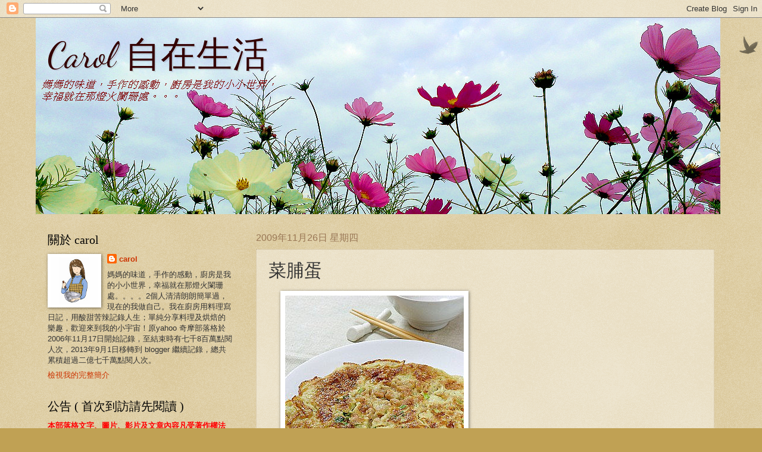

--- FILE ---
content_type: text/html; charset=UTF-8
request_url: https://caroleasylife.blogspot.com/2009/11/blog-post_26.html
body_size: 52776
content:
<!DOCTYPE html>
<html class='v2' dir='ltr' xmlns='http://www.w3.org/1999/xhtml' xmlns:b='http://www.google.com/2005/gml/b' xmlns:data='http://www.google.com/2005/gml/data' xmlns:expr='http://www.google.com/2005/gml/expr'>
<head>
<link href='https://www.blogger.com/static/v1/widgets/335934321-css_bundle_v2.css' rel='stylesheet' type='text/css'/>
<script>
      //<![CDATA[
      (function(l){
        var h1 = l.host,
            h2 = l.host.replace(/(\.blogspot\.)[\w\.]+$/,'$1com');
        if(h1!=h2)
          l.replace(l.href.replace(h1,h2+'/ncr'));
      })(location);
      //]]>
    </script>
<meta content='width=1100' name='viewport'/>
<meta content='text/html; charset=UTF-8' http-equiv='Content-Type'/>
<meta content='blogger' name='generator'/>
<link href='https://caroleasylife.blogspot.com/favicon.ico' rel='icon' type='image/x-icon'/>
<link href='https://caroleasylife.blogspot.com/2009/11/blog-post_26.html' rel='canonical'/>
<link rel="alternate" type="application/atom+xml" title="                        Carol 自在生活   - Atom" href="https://caroleasylife.blogspot.com/feeds/posts/default" />
<link rel="alternate" type="application/rss+xml" title="                        Carol 自在生活   - RSS" href="https://caroleasylife.blogspot.com/feeds/posts/default?alt=rss" />
<link rel="service.post" type="application/atom+xml" title="                        Carol 自在生活   - Atom" href="https://www.blogger.com/feeds/6421531370070396082/posts/default" />

<link rel="alternate" type="application/atom+xml" title="                        Carol 自在生活   - Atom" href="https://caroleasylife.blogspot.com/feeds/1536987608842285956/comments/default" />
<!--Can't find substitution for tag [blog.ieCssRetrofitLinks]-->
<link href='https://blogger.googleusercontent.com/img/b/R29vZ2xl/AVvXsEi2H08iO1NpVZZSbeOVdnN7OkhE0cYJX-QRIbDbBsFRDd7rXjU0ngZGyyM8DkPZuqQPzERKpIaDzw0Ak2_5tOlTlJQovYjf7yQqcKScYsdZjEldUXbic22XKrNB5zrBCE7_t0YXFCcqg73c/s1600/k1bl0lfq6_s5mTPyV.x9jg.jpg' rel='image_src'/>
<meta content='https://caroleasylife.blogspot.com/2009/11/blog-post_26.html' property='og:url'/>
<meta content='菜脯蛋' property='og:title'/>
<meta content='關於烘焙,料理,麵包,西點,貓咪的網誌' property='og:description'/>
<meta content='https://blogger.googleusercontent.com/img/b/R29vZ2xl/AVvXsEi2H08iO1NpVZZSbeOVdnN7OkhE0cYJX-QRIbDbBsFRDd7rXjU0ngZGyyM8DkPZuqQPzERKpIaDzw0Ak2_5tOlTlJQovYjf7yQqcKScYsdZjEldUXbic22XKrNB5zrBCE7_t0YXFCcqg73c/w1200-h630-p-k-no-nu/k1bl0lfq6_s5mTPyV.x9jg.jpg' property='og:image'/>
<title>
                        Carol 自在生活  : 菜脯蛋
</title>
<style type='text/css'>@font-face{font-family:'Dancing Script';font-style:normal;font-weight:400;font-display:swap;src:url(//fonts.gstatic.com/s/dancingscript/v29/If2cXTr6YS-zF4S-kcSWSVi_sxjsohD9F50Ruu7BMSo3Rep8hNX6plRPjLo.woff2)format('woff2');unicode-range:U+0102-0103,U+0110-0111,U+0128-0129,U+0168-0169,U+01A0-01A1,U+01AF-01B0,U+0300-0301,U+0303-0304,U+0308-0309,U+0323,U+0329,U+1EA0-1EF9,U+20AB;}@font-face{font-family:'Dancing Script';font-style:normal;font-weight:400;font-display:swap;src:url(//fonts.gstatic.com/s/dancingscript/v29/If2cXTr6YS-zF4S-kcSWSVi_sxjsohD9F50Ruu7BMSo3ROp8hNX6plRPjLo.woff2)format('woff2');unicode-range:U+0100-02BA,U+02BD-02C5,U+02C7-02CC,U+02CE-02D7,U+02DD-02FF,U+0304,U+0308,U+0329,U+1D00-1DBF,U+1E00-1E9F,U+1EF2-1EFF,U+2020,U+20A0-20AB,U+20AD-20C0,U+2113,U+2C60-2C7F,U+A720-A7FF;}@font-face{font-family:'Dancing Script';font-style:normal;font-weight:400;font-display:swap;src:url(//fonts.gstatic.com/s/dancingscript/v29/If2cXTr6YS-zF4S-kcSWSVi_sxjsohD9F50Ruu7BMSo3Sup8hNX6plRP.woff2)format('woff2');unicode-range:U+0000-00FF,U+0131,U+0152-0153,U+02BB-02BC,U+02C6,U+02DA,U+02DC,U+0304,U+0308,U+0329,U+2000-206F,U+20AC,U+2122,U+2191,U+2193,U+2212,U+2215,U+FEFF,U+FFFD;}</style>
<style id='page-skin-1' type='text/css'><!--
/*
-----------------------------------------------
Blogger Template Style
Name:     Watermark
Designer: Josh Peterson
URL:      www.noaesthetic.com
----------------------------------------------- */
/* Variable definitions
====================
<Variable name="keycolor" description="Main Color" type="color" default="#c0a154"/>
<Group description="Page Text" selector="body">
<Variable name="body.font" description="Font" type="font"
default="normal normal 14px Arial, Tahoma, Helvetica, FreeSans, sans-serif"/>
<Variable name="body.text.color" description="Text Color" type="color" default="#333333"/>
</Group>
<Group description="Backgrounds" selector=".main-inner">
<Variable name="body.background.color" description="Outer Background" type="color" default="#c0a154"/>
<Variable name="footer.background.color" description="Footer Background" type="color" default="transparent"/>
</Group>
<Group description="Links" selector=".main-inner">
<Variable name="link.color" description="Link Color" type="color" default="#cc3300"/>
<Variable name="link.visited.color" description="Visited Color" type="color" default="#993322"/>
<Variable name="link.hover.color" description="Hover Color" type="color" default="#ff3300"/>
</Group>
<Group description="Blog Title" selector=".header h1">
<Variable name="header.font" description="Title Font" type="font"
default="normal normal 60px Georgia, Utopia, 'Palatino Linotype', Palatino, serif"/>
<Variable name="header.text.color" description="Title Color" type="color" default="#ffffff" />
</Group>
<Group description="Blog Description" selector=".header .description">
<Variable name="description.text.color" description="Description Color" type="color"
default="#997755" />
</Group>
<Group description="Tabs Text" selector=".tabs-inner .widget li a">
<Variable name="tabs.font" description="Font" type="font"
default="normal normal 20px Georgia, Utopia, 'Palatino Linotype', Palatino, serif"/>
<Variable name="tabs.text.color" description="Text Color" type="color" default="#cc3300"/>
<Variable name="tabs.selected.text.color" description="Selected Color" type="color" default="#000000"/>
</Group>
<Group description="Tabs Background" selector=".tabs-outer .PageList">
<Variable name="tabs.background.color" description="Background Color" type="color" default="transparent"/>
<Variable name="tabs.separator.color" description="Separator Color" type="color" default="#c0a154"/>
</Group>
<Group description="Date Header" selector="h2.date-header">
<Variable name="date.font" description="Font" type="font"
default="normal normal 16px Arial, Tahoma, Helvetica, FreeSans, sans-serif"/>
<Variable name="date.text.color" description="Text Color" type="color" default="#997755"/>
</Group>
<Group description="Post" selector="h3.post-title, .comments h4">
<Variable name="post.title.font" description="Title Font" type="font"
default="normal normal 30px Georgia, Utopia, 'Palatino Linotype', Palatino, serif"/>
<Variable name="post.background.color" description="Background Color" type="color" default="transparent"/>
<Variable name="post.border.color" description="Border Color" type="color" default="#ccbb99" />
</Group>
<Group description="Post Footer" selector=".post-footer">
<Variable name="post.footer.text.color" description="Text Color" type="color" default="#997755"/>
</Group>
<Group description="Gadgets" selector="h2">
<Variable name="widget.title.font" description="Title Font" type="font"
default="normal normal 20px Georgia, Utopia, 'Palatino Linotype', Palatino, serif"/>
<Variable name="widget.title.text.color" description="Title Color" type="color" default="#000000"/>
<Variable name="widget.alternate.text.color" description="Alternate Color" type="color" default="#777777"/>
</Group>
<Group description="Footer" selector=".footer-inner">
<Variable name="footer.text.color" description="Text Color" type="color" default="#333333"/>
<Variable name="footer.widget.title.text.color" description="Gadget Title Color" type="color" default="#000000"/>
</Group>
<Group description="Footer Links" selector=".footer-inner">
<Variable name="footer.link.color" description="Link Color" type="color" default="#cc3300"/>
<Variable name="footer.link.visited.color" description="Visited Color" type="color" default="#993322"/>
<Variable name="footer.link.hover.color" description="Hover Color" type="color" default="#ff3300"/>
</Group>
<Variable name="body.background" description="Body Background" type="background"
color="#c0a154" default="$(color) url(//www.blogblog.com/1kt/watermark/body_background_birds.png) repeat scroll top left"/>
<Variable name="body.background.overlay" description="Overlay Background" type="background" color="#c0a154"
default="transparent url(//www.blogblog.com/1kt/watermark/body_overlay_birds.png) no-repeat scroll top right"/>
<Variable name="body.background.overlay.height" description="Overlay Background Height" type="length" default="121px"/>
<Variable name="tabs.background.inner" description="Tabs Background Inner" type="url" default="none"/>
<Variable name="tabs.background.outer" description="Tabs Background Outer" type="url" default="none"/>
<Variable name="tabs.border.size" description="Tabs Border Size" type="length" default="0"/>
<Variable name="tabs.shadow.spread" description="Tabs Shadow Spread" type="length" default="0"/>
<Variable name="main.padding.top" description="Main Padding Top" type="length" default="30px"/>
<Variable name="main.cap.height" description="Main Cap Height" type="length" default="0"/>
<Variable name="main.cap.image" description="Main Cap Image" type="url" default="none"/>
<Variable name="main.cap.overlay" description="Main Cap Overlay" type="url" default="none"/>
<Variable name="main.background" description="Main Background" type="background"
default="transparent none no-repeat scroll top left"/>
<Variable name="post.background.url" description="Post Background URL" type="url"
default="url(//www.blogblog.com/1kt/watermark/post_background_birds.png)"/>
<Variable name="post.border.size" description="Post Border Size" type="length" default="1px"/>
<Variable name="post.border.style" description="Post Border Style" type="string" default="dotted"/>
<Variable name="post.shadow.spread" description="Post Shadow Spread" type="length" default="0"/>
<Variable name="footer.background" description="Footer Background" type="background"
color="#330000" default="$(color) url(//www.blogblog.com/1kt/watermark/body_background_navigator.png) repeat scroll top left"/>
<Variable name="mobile.background.overlay" description="Mobile Background Overlay" type="string"
default="transparent none repeat scroll top left"/>
<Variable name="startSide" description="Side where text starts in blog language" type="automatic" default="left"/>
<Variable name="endSide" description="Side where text ends in blog language" type="automatic" default="right"/>
*/
/* Use this with templates/1ktemplate-*.html */
/* Content
----------------------------------------------- */
body {
font: normal normal 14px Arial, Tahoma, Helvetica, FreeSans, sans-serif;
color: #333333;
background: #c0a154 url(//www.blogblog.com/1kt/watermark/body_background_birds.png) repeat scroll top left;
}
html body .content-outer {
min-width: 0;
max-width: 100%;
width: 100%;
}
.content-outer {
font-size: 92%;
}
a:link {
text-decoration:none;
color: #cc3300;
}
a:visited {
text-decoration:none;
color: #993322;
}
a:hover {
text-decoration:underline;
color: #ff3300;
}
.body-fauxcolumns .cap-top {
margin-top: 30px;
background: transparent url(//www.blogblog.com/1kt/watermark/body_overlay_birds.png) no-repeat scroll top right;
height: 121px;
}
.content-inner {
padding: 0;
}
/* Header
----------------------------------------------- */
.header-inner .Header .titlewrapper,
.header-inner .Header .descriptionwrapper {
padding-left: 20px;
padding-right: 20px;
}
.Header h1 {
font: normal normal 60px Dancing Script;
color: #330000;
text-shadow: 2px 2px rgba(0, 0, 0, .1);
}
.Header h1 a {
color: #330000;
}
.Header .description {
font-size: 140%;
color: #eeddbb;
}
/* Tabs
----------------------------------------------- */
.tabs-inner .section {
margin: 0 20px;
}
.tabs-inner .PageList, .tabs-inner .LinkList, .tabs-inner .Labels {
margin-left: -11px;
margin-right: -11px;
background-color: transparent;
border-top: 0 solid #ffffff;
border-bottom: 0 solid #ffffff;
-moz-box-shadow: 0 0 0 rgba(0, 0, 0, .3);
-webkit-box-shadow: 0 0 0 rgba(0, 0, 0, .3);
-goog-ms-box-shadow: 0 0 0 rgba(0, 0, 0, .3);
box-shadow: 0 0 0 rgba(0, 0, 0, .3);
}
.tabs-inner .PageList .widget-content,
.tabs-inner .LinkList .widget-content,
.tabs-inner .Labels .widget-content {
margin: -3px -11px;
background: transparent none  no-repeat scroll right;
}
.tabs-inner .widget ul {
padding: 2px 25px;
max-height: 34px;
background: transparent none no-repeat scroll left;
}
.tabs-inner .widget li {
border: none;
}
.tabs-inner .widget li a {
display: inline-block;
padding: .25em 1em;
font: normal normal 20px Georgia, Utopia, 'Palatino Linotype', Palatino, serif;
color: #cc3300;
border-right: 1px solid #c0a154;
}
.tabs-inner .widget li:first-child a {
border-left: 1px solid #c0a154;
}
.tabs-inner .widget li.selected a, .tabs-inner .widget li a:hover {
color: #000000;
}
/* Headings
----------------------------------------------- */
h2 {
font: normal normal 20px Georgia, Utopia, 'Palatino Linotype', Palatino, serif;
color: #000000;
margin: 0 0 .5em;
}
h2.date-header {
font: normal normal 16px Arial, Tahoma, Helvetica, FreeSans, sans-serif;
color: #997755;
}
/* Main
----------------------------------------------- */
.main-inner .column-center-inner,
.main-inner .column-left-inner,
.main-inner .column-right-inner {
padding: 0 5px;
}
.main-outer {
margin-top: 0;
background: transparent none no-repeat scroll top left;
}
.main-inner {
padding-top: 30px;
}
.main-cap-top {
position: relative;
}
.main-cap-top .cap-right {
position: absolute;
height: 0;
width: 100%;
bottom: 0;
background: transparent none repeat-x scroll bottom center;
}
.main-cap-top .cap-left {
position: absolute;
height: 245px;
width: 280px;
right: 0;
bottom: 0;
background: transparent none no-repeat scroll bottom left;
}
/* Posts
----------------------------------------------- */
.post-outer {
padding: 15px 20px;
margin: 0 0 25px;
background: transparent url(//www.blogblog.com/1kt/watermark/post_background_birds.png) repeat scroll top left;
_background-image: none;
border: dotted 1px #ccbb99;
-moz-box-shadow: 0 0 0 rgba(0, 0, 0, .1);
-webkit-box-shadow: 0 0 0 rgba(0, 0, 0, .1);
-goog-ms-box-shadow: 0 0 0 rgba(0, 0, 0, .1);
box-shadow: 0 0 0 rgba(0, 0, 0, .1);
}
h3.post-title {
font: normal normal 30px Georgia, Utopia, 'Palatino Linotype', Palatino, serif;
margin: 0;
}
.comments h4 {
font: normal normal 30px Georgia, Utopia, 'Palatino Linotype', Palatino, serif;
margin: 1em 0 0;
}
.post-body {
font-size: 105%;
line-height: 1.5;
position: relative;
}
.post-header {
margin: 0 0 1em;
color: #997755;
}
.post-footer {
margin: 10px 0 0;
padding: 10px 0 0;
color: #997755;
border-top: dashed 1px #777777;
}
#blog-pager {
font-size: 140%
}
#comments .comment-author {
padding-top: 1.5em;
border-top: dashed 1px #777777;
background-position: 0 1.5em;
}
#comments .comment-author:first-child {
padding-top: 0;
border-top: none;
}
.avatar-image-container {
margin: .2em 0 0;
}
/* Comments
----------------------------------------------- */
.comments .comments-content .icon.blog-author {
background-repeat: no-repeat;
background-image: url([data-uri]);
}
.comments .comments-content .loadmore a {
border-top: 1px solid #777777;
border-bottom: 1px solid #777777;
}
.comments .continue {
border-top: 2px solid #777777;
}
/* Widgets
----------------------------------------------- */
.widget ul, .widget #ArchiveList ul.flat {
padding: 0;
list-style: none;
}
.widget ul li, .widget #ArchiveList ul.flat li {
padding: .35em 0;
text-indent: 0;
border-top: dashed 1px #777777;
}
.widget ul li:first-child, .widget #ArchiveList ul.flat li:first-child {
border-top: none;
}
.widget .post-body ul {
list-style: disc;
}
.widget .post-body ul li {
border: none;
}
.widget .zippy {
color: #777777;
}
.post-body img, .post-body .tr-caption-container, .Profile img, .Image img,
.BlogList .item-thumbnail img {
padding: 5px;
background: #fff;
-moz-box-shadow: 1px 1px 5px rgba(0, 0, 0, .5);
-webkit-box-shadow: 1px 1px 5px rgba(0, 0, 0, .5);
-goog-ms-box-shadow: 1px 1px 5px rgba(0, 0, 0, .5);
box-shadow: 1px 1px 5px rgba(0, 0, 0, .5);
}
.post-body img, .post-body .tr-caption-container {
padding: 8px;
}
.post-body .tr-caption-container {
color: #333333;
}
.post-body .tr-caption-container img {
padding: 0;
background: transparent;
border: none;
-moz-box-shadow: 0 0 0 rgba(0, 0, 0, .1);
-webkit-box-shadow: 0 0 0 rgba(0, 0, 0, .1);
-goog-ms-box-shadow: 0 0 0 rgba(0, 0, 0, .1);
box-shadow: 0 0 0 rgba(0, 0, 0, .1);
}
/* Footer
----------------------------------------------- */
.footer-outer {
color:#ccbb99;
background: #330000 url(//www.blogblog.com/1kt/watermark/body_background_navigator.png) repeat scroll top left;
}
.footer-outer a {
color: #ff7755;
}
.footer-outer a:visited {
color: #dd5533;
}
.footer-outer a:hover {
color: #ff9977;
}
.footer-outer .widget h2 {
color: #eeddbb;
}
/* Mobile
----------------------------------------------- */
body.mobile  {
background-size: 100% auto;
}
.mobile .body-fauxcolumn-outer {
background: transparent none repeat scroll top left;
}
html .mobile .mobile-date-outer {
border-bottom: none;
background: transparent url(//www.blogblog.com/1kt/watermark/post_background_birds.png) repeat scroll top left;
_background-image: none;
margin-bottom: 10px;
}
.mobile .main-inner .date-outer {
padding: 0;
}
.mobile .main-inner .date-header {
margin: 10px;
}
.mobile .main-cap-top {
z-index: -1;
}
.mobile .content-outer {
font-size: 100%;
}
.mobile .post-outer {
padding: 10px;
}
.mobile .main-cap-top .cap-left {
background: transparent none no-repeat scroll bottom left;
}
.mobile .body-fauxcolumns .cap-top {
margin: 0;
}
.mobile-link-button {
background: transparent url(//www.blogblog.com/1kt/watermark/post_background_birds.png) repeat scroll top left;
}
.mobile-link-button a:link, .mobile-link-button a:visited {
color: #cc3300;
}
.mobile-index-date .date-header {
color: #997755;
}
.mobile-index-contents {
color: #333333;
}
.mobile .tabs-inner .section {
margin: 0;
}
.mobile .tabs-inner .PageList {
margin-left: 0;
margin-right: 0;
}
.mobile .tabs-inner .PageList .widget-content {
margin: 0;
color: #000000;
background: transparent url(//www.blogblog.com/1kt/watermark/post_background_birds.png) repeat scroll top left;
}
.mobile .tabs-inner .PageList .widget-content .pagelist-arrow {
border-left: 1px solid #c0a154;
}
<div style='clear: both;'/> <!-- clear for photos floats --> </div> <b:if cond='data:post.hasJumpLink'> <div class='jump-link'> <a expr:href='data:post.url + &quot;#more&quot;' expr:title='data:post.title'><data:post.jumpText/></a> </div> </b:if>
--></style>
<style id='template-skin-1' type='text/css'><!--
body {
min-width: 1160px;
}
.content-outer, .content-fauxcolumn-outer, .region-inner {
min-width: 1160px;
max-width: 1160px;
_width: 1160px;
}
.main-inner .columns {
padding-left: 350px;
padding-right: 0px;
}
.main-inner .fauxcolumn-center-outer {
left: 350px;
right: 0px;
/* IE6 does not respect left and right together */
_width: expression(this.parentNode.offsetWidth -
parseInt("350px") -
parseInt("0px") + 'px');
}
.main-inner .fauxcolumn-left-outer {
width: 350px;
}
.main-inner .fauxcolumn-right-outer {
width: 0px;
}
.main-inner .column-left-outer {
width: 350px;
right: 100%;
margin-left: -350px;
}
.main-inner .column-right-outer {
width: 0px;
margin-right: -0px;
}
#layout {
min-width: 0;
}
#layout .content-outer {
min-width: 0;
width: 800px;
}
#layout .region-inner {
min-width: 0;
width: auto;
}
--></style>
<link href='https://www.blogger.com/dyn-css/authorization.css?targetBlogID=6421531370070396082&amp;zx=98770c3b-276f-46c3-88f5-b7a3960cca95' media='none' onload='if(media!=&#39;all&#39;)media=&#39;all&#39;' rel='stylesheet'/><noscript><link href='https://www.blogger.com/dyn-css/authorization.css?targetBlogID=6421531370070396082&amp;zx=98770c3b-276f-46c3-88f5-b7a3960cca95' rel='stylesheet'/></noscript>
<meta name='google-adsense-platform-account' content='ca-host-pub-1556223355139109'/>
<meta name='google-adsense-platform-domain' content='blogspot.com'/>

<!-- data-ad-client=ca-pub-6619057755004232 -->

</head>
<body class='loading'>
<div class='navbar section' id='navbar'><div class='widget Navbar' data-version='1' id='Navbar1'><script type="text/javascript">
    function setAttributeOnload(object, attribute, val) {
      if(window.addEventListener) {
        window.addEventListener('load',
          function(){ object[attribute] = val; }, false);
      } else {
        window.attachEvent('onload', function(){ object[attribute] = val; });
      }
    }
  </script>
<div id="navbar-iframe-container"></div>
<script type="text/javascript" src="https://apis.google.com/js/platform.js"></script>
<script type="text/javascript">
      gapi.load("gapi.iframes:gapi.iframes.style.bubble", function() {
        if (gapi.iframes && gapi.iframes.getContext) {
          gapi.iframes.getContext().openChild({
              url: 'https://www.blogger.com/navbar/6421531370070396082?po\x3d1536987608842285956\x26origin\x3dhttps://caroleasylife.blogspot.com',
              where: document.getElementById("navbar-iframe-container"),
              id: "navbar-iframe"
          });
        }
      });
    </script><script type="text/javascript">
(function() {
var script = document.createElement('script');
script.type = 'text/javascript';
script.src = '//pagead2.googlesyndication.com/pagead/js/google_top_exp.js';
var head = document.getElementsByTagName('head')[0];
if (head) {
head.appendChild(script);
}})();
</script>
</div></div>
<div class='body-fauxcolumns'>
<div class='fauxcolumn-outer body-fauxcolumn-outer'>
<div class='cap-top'>
<div class='cap-left'></div>
<div class='cap-right'></div>
</div>
<div class='fauxborder-left'>
<div class='fauxborder-right'></div>
<div class='fauxcolumn-inner'>
</div>
</div>
<div class='cap-bottom'>
<div class='cap-left'></div>
<div class='cap-right'></div>
</div>
</div>
</div>
<div class='content'>
<div class='content-fauxcolumns'>
<div class='fauxcolumn-outer content-fauxcolumn-outer'>
<div class='cap-top'>
<div class='cap-left'></div>
<div class='cap-right'></div>
</div>
<div class='fauxborder-left'>
<div class='fauxborder-right'></div>
<div class='fauxcolumn-inner'>
</div>
</div>
<div class='cap-bottom'>
<div class='cap-left'></div>
<div class='cap-right'></div>
</div>
</div>
</div>
<div class='content-outer'>
<div class='content-cap-top cap-top'>
<div class='cap-left'></div>
<div class='cap-right'></div>
</div>
<div class='fauxborder-left content-fauxborder-left'>
<div class='fauxborder-right content-fauxborder-right'></div>
<div class='content-inner'>
<header>
<div class='header-outer'>
<div class='header-cap-top cap-top'>
<div class='cap-left'></div>
<div class='cap-right'></div>
</div>
<div class='fauxborder-left header-fauxborder-left'>
<div class='fauxborder-right header-fauxborder-right'></div>
<div class='region-inner header-inner'>
<div class='header section' id='header'><div class='widget Header' data-version='1' id='Header1'>
<div id='header-inner' style='background-image: url("https://blogger.googleusercontent.com/img/a/AVvXsEgc6Pledz01KlbEEysYVFdSYfLR7Ek8TYdMGGiRr2uYQNfUpy91VkvuQFHRbUw_F-vh7x9C_pL5mPiik9GaUaJxoVMPOd3CQzEm74EOHODqXf0fWvCUeRL8h1EENsKjKfOevnZ548cnQ6R_frG6bCknemN0lCw4evmG7hv-GbxQGfaYIPWocsUFgvj3Le0=s1150"); background-position: left; width: 1150px; min-height: 330px; _height: 330px; background-repeat: no-repeat; '>
<div class='titlewrapper' style='background: transparent'>
<h1 class='title' style='background: transparent; border-width: 0px'>
<a href='https://caroleasylife.blogspot.com/'>
                        Carol 自在生活  
</a>
</h1>
</div>
<div class='descriptionwrapper'>
<p class='description'>
<span>
</span>
</p>
</div>
</div>
</div></div>
</div>
</div>
<div class='header-cap-bottom cap-bottom'>
<div class='cap-left'></div>
<div class='cap-right'></div>
</div>
</div>
</header>
<div class='tabs-outer'>
<div class='tabs-cap-top cap-top'>
<div class='cap-left'></div>
<div class='cap-right'></div>
</div>
<div class='fauxborder-left tabs-fauxborder-left'>
<div class='fauxborder-right tabs-fauxborder-right'></div>
<div class='region-inner tabs-inner'>
<div class='tabs no-items section' id='crosscol'></div>
<div class='tabs no-items section' id='crosscol-overflow'></div>
</div>
</div>
<div class='tabs-cap-bottom cap-bottom'>
<div class='cap-left'></div>
<div class='cap-right'></div>
</div>
</div>
<div class='main-outer'>
<div class='main-cap-top cap-top'>
<div class='cap-left'></div>
<div class='cap-right'></div>
</div>
<div class='fauxborder-left main-fauxborder-left'>
<div class='fauxborder-right main-fauxborder-right'></div>
<div class='region-inner main-inner'>
<div class='columns fauxcolumns'>
<div class='fauxcolumn-outer fauxcolumn-center-outer'>
<div class='cap-top'>
<div class='cap-left'></div>
<div class='cap-right'></div>
</div>
<div class='fauxborder-left'>
<div class='fauxborder-right'></div>
<div class='fauxcolumn-inner'>
</div>
</div>
<div class='cap-bottom'>
<div class='cap-left'></div>
<div class='cap-right'></div>
</div>
</div>
<div class='fauxcolumn-outer fauxcolumn-left-outer'>
<div class='cap-top'>
<div class='cap-left'></div>
<div class='cap-right'></div>
</div>
<div class='fauxborder-left'>
<div class='fauxborder-right'></div>
<div class='fauxcolumn-inner'>
</div>
</div>
<div class='cap-bottom'>
<div class='cap-left'></div>
<div class='cap-right'></div>
</div>
</div>
<div class='fauxcolumn-outer fauxcolumn-right-outer'>
<div class='cap-top'>
<div class='cap-left'></div>
<div class='cap-right'></div>
</div>
<div class='fauxborder-left'>
<div class='fauxborder-right'></div>
<div class='fauxcolumn-inner'>
</div>
</div>
<div class='cap-bottom'>
<div class='cap-left'></div>
<div class='cap-right'></div>
</div>
</div>
<!-- corrects IE6 width calculation -->
<div class='columns-inner'>
<div class='column-center-outer'>
<div class='column-center-inner'>
<div class='main section' id='main'><div class='widget Blog' data-version='1' id='Blog1'>
<div class='blog-posts hfeed'>
<!--Can't find substitution for tag [defaultAdStart]-->

                                        <div class="date-outer">
                                      
<h2 class='date-header'>
<span>
2009年11月26日 星期四
</span>
</h2>

                                        <div class="date-posts">
                                      
<div class='post-outer'>
<div class='post hentry' itemprop='blogPost' itemscope='itemscope' itemtype='http://schema.org/BlogPosting'>
<meta content='https://blogger.googleusercontent.com/img/b/R29vZ2xl/AVvXsEi2H08iO1NpVZZSbeOVdnN7OkhE0cYJX-QRIbDbBsFRDd7rXjU0ngZGyyM8DkPZuqQPzERKpIaDzw0Ak2_5tOlTlJQovYjf7yQqcKScYsdZjEldUXbic22XKrNB5zrBCE7_t0YXFCcqg73c/s1600/k1bl0lfq6_s5mTPyV.x9jg.jpg' itemprop='image_url'/>
<meta content='6421531370070396082' itemprop='blogId'/>
<meta content='1536987608842285956' itemprop='postId'/>
<a name='1536987608842285956'></a>
<h3 class='post-title entry-title' itemprop='name'>
菜脯蛋
</h3>
<div class='post-header'>
<div class='post-header-line-1'></div>
</div>
<div class='post-body entry-content' id='post-body-1536987608842285956' itemprop='description articleBody'>
&nbsp;&nbsp;&nbsp;&nbsp; <img src="https://blogger.googleusercontent.com/img/b/R29vZ2xl/AVvXsEi2H08iO1NpVZZSbeOVdnN7OkhE0cYJX-QRIbDbBsFRDd7rXjU0ngZGyyM8DkPZuqQPzERKpIaDzw0Ak2_5tOlTlJQovYjf7yQqcKScYsdZjEldUXbic22XKrNB5zrBCE7_t0YXFCcqg73c/s1600/k1bl0lfq6_s5mTPyV.x9jg.jpg" /><br />
<br />
偶爾就想吃菜脯蛋,雞蛋煎的香噴噴,邊緣帶點焦脆,<br />
Leo最喜歡這道簡單家常的便當菜.<br />
<br />
<br />
<br />
<a name="more"></a><br /><br />
<br />
<br />
<br />
<span style="color: #00007f; font-weight: bold;">菜脯蛋</span><br />
約3-4人份<br />
<br />
材料:<br />
蘿蔔乾1把,雞蛋3顆,青蔥2支<br />
<br />
調味料:<br />
醬油1/2大匙,味霖1茶匙,糖1/4茶匙<br />
(甜鹹請依照個人喜好調整)<br />
<br />
步驟:<br />
1.蘿蔔乾洗淨將水份瀝乾<br />
2.青蔥切小段<br />
3.將所有材料及調味料放入雞蛋中攪拌均勻<br />
4.鍋中放入2大匙油<br />
5.油熱後將混合均勻的蛋液倒入<br />
6.2面煎到金黃即可<br />
<br />
<img src="https://blogger.googleusercontent.com/img/b/R29vZ2xl/AVvXsEhjqAVyzqQTb4scHLn0DB66MMpqNXOtXpjmNGrtGkTt3p-8TUcrPhoyVKZ1qiKMNngGlp3Qmiyv_jSbs5gKirj9AekxyfuugQ6wUQOMdybyMUC2aieEw-eHQGUXCch-bb6NsePczN-pgHzO/s1600/iSkqvii5VQLU_K.MedxYNw.jpg" /><br />
<br />
<br />
<br />
補充:<br />
謝謝格友分享:<br />
也可以先將蘿蔔乾用少許油先炒乾,味道更香.<br />
<br />
<br />
<br />
<br />
<br />
<br />
<br />
<br />
<br />
<br />
<script async="" src="//pagead2.googlesyndication.com/pagead/js/adsbygoogle.js"></script>
<!-- 文章 -->
<br />
<ins class="adsbygoogle" data-ad-client="ca-pub-6619057755004232" data-ad-slot="2865296268" style="display: inline-block; height: 90px; width: 728px;"></ins><script>
(adsbygoogle = window.adsbygoogle || []).push({});
</script><br />
<br />
<br />
<br />
<br />
<br />
<br />
<br />
<br />
<br />
<br />
<br />
<br />
<br />
<br />
<br />
<br />
<br />
<br />
<br />
<br />
<br />
<br />
<br />
<br />
<br />
<br />
<br />
<br />
<br />
<!--social sharing start--><!--Social sharing end-->
<div style='clear: both;'></div>
</div>
<div class='post-footer'>
<div class='post-footer-line post-footer-line-1'>
<span class='post-author vcard'>
張貼者&#65306;
<span class='fn' itemprop='author' itemscope='itemscope' itemtype='http://schema.org/Person'>
<meta content='https://www.blogger.com/profile/05696181617187681896' itemprop='url'/>
<a class='g-profile' href='https://www.blogger.com/profile/05696181617187681896' rel='author' title='author profile'>
<span itemprop='name'>
carol
</span>
</a>
</span>
</span>
<span class='post-timestamp'>
於
<meta content='https://caroleasylife.blogspot.com/2009/11/blog-post_26.html' itemprop='url'/>
<a class='timestamp-link' href='https://caroleasylife.blogspot.com/2009/11/blog-post_26.html' rel='bookmark' title='permanent link'>
<abbr class='published' itemprop='datePublished' title='2009-11-26T09:14:00+08:00'>
09:14
</abbr>
</a>
</span>
<span class='post-comment-link'>
</span>
<span class='post-icons'>
<span class='item-control blog-admin pid-2039174046'>
<a href='https://www.blogger.com/post-edit.g?blogID=6421531370070396082&postID=1536987608842285956&from=pencil' title='編輯文章'>
<img alt="" class="icon-action" height="18" src="//img2.blogblog.com/img/icon18_edit_allbkg.gif" width="18">
</a>
</span>
</span>
<div class='post-share-buttons goog-inline-block'>
<a class='goog-inline-block share-button sb-email' href='https://www.blogger.com/share-post.g?blogID=6421531370070396082&postID=1536987608842285956&target=email' target='_blank' title='以電子郵件傳送這篇文章'>
<span class='share-button-link-text'>
以電子郵件傳送這篇文章
</span>
</a>
<a class='goog-inline-block share-button sb-blog' href='https://www.blogger.com/share-post.g?blogID=6421531370070396082&postID=1536987608842285956&target=blog' onclick='window.open(this.href, "_blank", "height=270,width=475"); return false;' target='_blank' title='BlogThis！'>
<span class='share-button-link-text'>
BlogThis&#65281;
</span>
</a>
<a class='goog-inline-block share-button sb-twitter' href='https://www.blogger.com/share-post.g?blogID=6421531370070396082&postID=1536987608842285956&target=twitter' target='_blank' title='分享至 X'>
<span class='share-button-link-text'>
分享至 X
</span>
</a>
<a class='goog-inline-block share-button sb-facebook' href='https://www.blogger.com/share-post.g?blogID=6421531370070396082&postID=1536987608842285956&target=facebook' onclick='window.open(this.href, "_blank", "height=430,width=640"); return false;' target='_blank' title='分享至 Facebook'>
<span class='share-button-link-text'>
分享至 Facebook
</span>
</a>
<a class='goog-inline-block share-button sb-pinterest' href='https://www.blogger.com/share-post.g?blogID=6421531370070396082&postID=1536987608842285956&target=pinterest' target='_blank' title='分享到 Pinterest'>
<span class='share-button-link-text'>
分享到 Pinterest
</span>
</a>
</div>
</div>
<div class='post-footer-line post-footer-line-2'>
<span class='post-labels'>
標籤&#65306;
<a href='https://caroleasylife.blogspot.com/search/label/%E4%B8%AD%E5%BC%8F%E6%96%99%E7%90%86%3A%3A%E8%9B%8B%E8%A3%BD%E6%96%99%E7%90%86' rel='tag'>
中式料理::蛋製料理
</a>
</span>
</div>
<div class='post-footer-line post-footer-line-3'>
<span class='post-location'>
</span>
</div>
</div>
</div>
<div class='comments' id='comments'>
<a name='comments'></a>
<h4>
121 則留言
                                    :
                                  </h4>
<div class='comments-content'>
<script async='async' src='' type='text/javascript'></script>
<script type='text/javascript'>
                                  (function() {
                                    var items = null;
                                    var msgs = null;
                                    var config = {};
                                    // <![CDATA[
                                    var cursor = null;
                                    if (items && items.length > 0) {
                                      cursor = parseInt(items[items.length - 1].timestamp) + 1;
                                    }
                                    var bodyFromEntry = function(entry) {
                                      if (entry.gd$extendedProperty) {
                                        for (var k in entry.gd$extendedProperty) {
                                          if (entry.gd$extendedProperty[k].name == 'blogger.contentRemoved') {
                                            return '<span class="deleted-comment">' + entry.content.$t + '</span>';
                                          }
                                        }
                                      }
                                      return entry.content.$t;
                                    }
                                    var parse = function(data) {
                                      cursor = null;
                                      var comments = [];
                                      if (data && data.feed && data.feed.entry) {
                                        for (var i = 0, entry; entry = data.feed.entry[i]; i++) {
                                          var comment = {};
                                          // comment ID, parsed out of the original id format
                                          var id = /blog-(\d+).post-(\d+)/.exec(entry.id.$t);
                                          comment.id = id ? id[2] : null;
                                          comment.body = bodyFromEntry(entry);
                                          comment.timestamp = Date.parse(entry.published.$t) + '';
                                          if (entry.author && entry.author.constructor === Array) {
                                            var auth = entry.author[0];
                                            if (auth) {
                                              comment.author = {
                                                name: (auth.name ? auth.name.$t : undefined),
                                                profileUrl: (auth.uri ? auth.uri.$t : undefined),
                                                avatarUrl: (auth.gd$image ? auth.gd$image.src : undefined)
                                              };
                                            }
                                          }
                                          if (entry.link) {
                                            if (entry.link[2]) {
                                              comment.link = comment.permalink = entry.link[2].href;
                                            }
                                            if (entry.link[3]) {
                                              var pid = /.*comments\/default\/(\d+)\?.*/.exec(entry.link[3].href);
                                              if (pid && pid[1]) {
                                                comment.parentId = pid[1];
                                              }
                                            }
                                          }
                                          comment.deleteclass = 'item-control blog-admin';
                                          if (entry.gd$extendedProperty) {
                                            for (var k in entry.gd$extendedProperty) {
                                              if (entry.gd$extendedProperty[k].name == 'blogger.itemClass') {
                                                comment.deleteclass += ' ' + entry.gd$extendedProperty[k].value;
                                              } else if (entry.gd$extendedProperty[k].name == 'blogger.displayTime') {
                                                comment.displayTime = entry.gd$extendedProperty[k].value;
                                              }
                                            }
                                          }
                                          comments.push(comment);
                                        }
                                      }
                                      return comments;
                                    };
                                    var paginator = function(callback) {
                                      if (hasMore()) {
                                        var url = config.feed + '?alt=json&v=2&orderby=published&reverse=false&max-results=50';
                                        if (cursor) {
                                          url += '&published-min=' + new Date(cursor).toISOString();
                                        }
                                        window.bloggercomments = function(data) {
                                          var parsed = parse(data);
                                          cursor = parsed.length < 50 ? null
                                          : parseInt(parsed[parsed.length - 1].timestamp) + 1
                                          callback(parsed);
                                          window.bloggercomments = null;
                                        }
                                        url += '&callback=bloggercomments';
                                        var script = document.createElement('script');
                                        script.type = 'text/javascript';
                                        script.src = url;
                                        document.getElementsByTagName('head')[0].appendChild(script);
                                      }
                                    };
                                    var hasMore = function() {
                                      return !!cursor;
                                    };
                                    var getMeta = function(key, comment) {
                                      if ('iswriter' == key) {
                                        var matches = !!comment.author
                                        && comment.author.name == config.authorName
                                        && comment.author.profileUrl == config.authorUrl;
                                        return matches ? 'true' : '';
                                      } else if ('deletelink' == key) {
                                        return config.baseUri + '/delete-comment.g?blogID='
                                        + config.blogId + '&postID=' + comment.id;
                                      } else if ('deleteclass' == key) {
                                        return comment.deleteclass;
                                      }
                                      return '';
                                    };
                                    var replybox = null;
                                    var replyUrlParts = null;
                                    var replyParent = undefined;
                                    var onReply = function(commentId, domId) {
                                      if (replybox == null) {
                                        // lazily cache replybox, and adjust to suit this style:
                                        replybox = document.getElementById('comment-editor');
                                        if (replybox != null) {
                                          replybox.height = '250px';
                                          replybox.style.display = 'block';
                                          replyUrlParts = replybox.src.split('#');
                                        }
                                      }
                                      if (replybox && (commentId !== replyParent)) {
                                        document.getElementById(domId).insertBefore(replybox, null);
                                        replybox.src = replyUrlParts[0]
                                        + (commentId ? '&parentID=' + commentId : '')
                                        + '#' + replyUrlParts[1];
                                        replyParent = commentId;
                                      }
                                    };
                                    var hash = (window.location.hash || '#').substring(1);
                                    var startThread, targetComment;
                                    if (/^comment-form_/.test(hash)) {
                                      startThread = hash.substring('comment-form_'.length);
                                    } else if (/^c[0-9]+$/.test(hash)) {
                                      targetComment = hash.substring(1);
                                    }
                                    // Configure commenting API:
                                    var configJso = {
                                      'maxDepth': config.maxThreadDepth
                                    };
                                    var provider = {
                                      'id': config.postId,
                                      'data': items,
                                      'loadNext': paginator,
                                      'hasMore': hasMore,
                                      'getMeta': getMeta,
                                      'onReply': onReply,
                                      'rendered': true,
                                      'initComment': targetComment,
                                      'initReplyThread': startThread,
                                      'config': configJso,
                                      'messages': msgs
                                    };
                                    var render = function() {
                                      if (window.goog && window.goog.comments) {
                                        var holder = document.getElementById('comment-holder');
                                        window.goog.comments.render(holder, provider);
                                      }
                                    };
                                    // render now, or queue to render when library loads:
                                    if (window.goog && window.goog.comments) {
                                      render();
                                    } else {
                                      window.goog = window.goog || {};
                                      window.goog.comments = window.goog.comments || {};
                                      window.goog.comments.loadQueue = window.goog.comments.loadQueue || [];
                                      window.goog.comments.loadQueue.push(render);
                                    }
                                  })();
                                  // ]]>
                                </script>
<div id='comment-holder'>
<div class="comment-thread toplevel-thread"><ol id="top-ra"><li class="comment" id="c5779966552000428189"><div class="avatar-image-container"><img src="//resources.blogblog.com/img/blank.gif" alt=""/></div><div class="comment-block"><div class="comment-header"><cite class="user">May</cite><span class="icon user "></span><span class="datetime secondary-text"><a rel="nofollow" href="https://caroleasylife.blogspot.com/2009/11/blog-post_26.html?showComment=1259199120000#c5779966552000428189">2009年11月26日 上午9:32</a></span></div><p class="comment-content">Dear Carol,<br>我也好喜歡吃菜浦蛋喔!!!謝謝Carol~~~~<br>有沒有自製蘿蔔乾的方法呢??外面的好像添加物會很多喔?!</p><span class="comment-actions secondary-text"><a class="comment-reply" target="_self" data-comment-id="5779966552000428189">回覆</a><span class="item-control blog-admin blog-admin pid-148182058"><a target="_self" href="https://www.blogger.com/comment/delete/6421531370070396082/5779966552000428189">刪除</a></span></span></div><div class="comment-replies"><div id="c5779966552000428189-rt" class="comment-thread inline-thread"><span class="thread-toggle thread-expanded"><span class="thread-arrow"></span><span class="thread-count"><a target="_self">回覆</a></span></span><ol id="c5779966552000428189-ra" class="thread-chrome thread-expanded"><div><li class="comment" id="c6786657836504055397"><div class="avatar-image-container"><img src="//resources.blogblog.com/img/blank.gif" alt=""/></div><div class="comment-block"><div class="comment-header"><cite class="user">版主</cite><span class="icon user "></span><span class="datetime secondary-text"><a rel="nofollow" href="https://caroleasylife.blogspot.com/2009/11/blog-post_26.html?showComment=1259222520000#c6786657836504055397">2009年11月26日 下午4:02</a></span></div><p class="comment-content">May<br>這個簡單的家常菜一上餐桌<br>很快就搶光了 :D ~~<br><br>等我買了蘿蔔就來做自製蘿蔔乾 ;;)</p><span class="comment-actions secondary-text"><span class="item-control blog-admin blog-admin pid-148182058"><a target="_self" href="https://www.blogger.com/comment/delete/6421531370070396082/6786657836504055397">刪除</a></span></span></div><div class="comment-replies"><div id="c6786657836504055397-rt" class="comment-thread inline-thread hidden"><span class="thread-toggle thread-expanded"><span class="thread-arrow"></span><span class="thread-count"><a target="_self">回覆</a></span></span><ol id="c6786657836504055397-ra" class="thread-chrome thread-expanded"><div></div><div id="c6786657836504055397-continue" class="continue"><a class="comment-reply" target="_self" data-comment-id="6786657836504055397">回覆</a></div></ol></div></div><div class="comment-replybox-single" id="c6786657836504055397-ce"></div></li></div><div id="c5779966552000428189-continue" class="continue"><a class="comment-reply" target="_self" data-comment-id="5779966552000428189">回覆</a></div></ol></div></div><div class="comment-replybox-single" id="c5779966552000428189-ce"></div></li><li class="comment" id="c283805904670955884"><div class="avatar-image-container"><img src="//resources.blogblog.com/img/blank.gif" alt=""/></div><div class="comment-block"><div class="comment-header"><cite class="user">amy 168</cite><span class="icon user "></span><span class="datetime secondary-text"><a rel="nofollow" href="https://caroleasylife.blogspot.com/2009/11/blog-post_26.html?showComment=1259199180000#c283805904670955884">2009年11月26日 上午9:33</a></span></div><p class="comment-content">吃稀飯一定要配這到家常美味料理呀~ :x &#160;</p><span class="comment-actions secondary-text"><a class="comment-reply" target="_self" data-comment-id="283805904670955884">回覆</a><span class="item-control blog-admin blog-admin pid-148182058"><a target="_self" href="https://www.blogger.com/comment/delete/6421531370070396082/283805904670955884">刪除</a></span></span></div><div class="comment-replies"><div id="c283805904670955884-rt" class="comment-thread inline-thread"><span class="thread-toggle thread-expanded"><span class="thread-arrow"></span><span class="thread-count"><a target="_self">回覆</a></span></span><ol id="c283805904670955884-ra" class="thread-chrome thread-expanded"><div><li class="comment" id="c3435369551135327956"><div class="avatar-image-container"><img src="//resources.blogblog.com/img/blank.gif" alt=""/></div><div class="comment-block"><div class="comment-header"><cite class="user">版主</cite><span class="icon user "></span><span class="datetime secondary-text"><a rel="nofollow" href="https://caroleasylife.blogspot.com/2009/11/blog-post_26.html?showComment=1259222580001#c3435369551135327956">2009年11月26日 下午4:03</a></span></div><p class="comment-content">amy 說的沒錯 :&gt;</p><span class="comment-actions secondary-text"><span class="item-control blog-admin blog-admin pid-148182058"><a target="_self" href="https://www.blogger.com/comment/delete/6421531370070396082/3435369551135327956">刪除</a></span></span></div><div class="comment-replies"><div id="c3435369551135327956-rt" class="comment-thread inline-thread hidden"><span class="thread-toggle thread-expanded"><span class="thread-arrow"></span><span class="thread-count"><a target="_self">回覆</a></span></span><ol id="c3435369551135327956-ra" class="thread-chrome thread-expanded"><div></div><div id="c3435369551135327956-continue" class="continue"><a class="comment-reply" target="_self" data-comment-id="3435369551135327956">回覆</a></div></ol></div></div><div class="comment-replybox-single" id="c3435369551135327956-ce"></div></li></div><div id="c283805904670955884-continue" class="continue"><a class="comment-reply" target="_self" data-comment-id="283805904670955884">回覆</a></div></ol></div></div><div class="comment-replybox-single" id="c283805904670955884-ce"></div></li><li class="comment" id="c8056728900393718352"><div class="avatar-image-container"><img src="//resources.blogblog.com/img/blank.gif" alt=""/></div><div class="comment-block"><div class="comment-header"><cite class="user">巧克力熊的廚房</cite><span class="icon user "></span><span class="datetime secondary-text"><a rel="nofollow" href="https://caroleasylife.blogspot.com/2009/11/blog-post_26.html?showComment=1259199240000#c8056728900393718352">2009年11月26日 上午9:34</a></span></div><p class="comment-content">菜脯蛋最最最好吃了~~ :x</p><span class="comment-actions secondary-text"><a class="comment-reply" target="_self" data-comment-id="8056728900393718352">回覆</a><span class="item-control blog-admin blog-admin pid-148182058"><a target="_self" href="https://www.blogger.com/comment/delete/6421531370070396082/8056728900393718352">刪除</a></span></span></div><div class="comment-replies"><div id="c8056728900393718352-rt" class="comment-thread inline-thread"><span class="thread-toggle thread-expanded"><span class="thread-arrow"></span><span class="thread-count"><a target="_self">回覆</a></span></span><ol id="c8056728900393718352-ra" class="thread-chrome thread-expanded"><div><li class="comment" id="c4289929221099481575"><div class="avatar-image-container"><img src="//resources.blogblog.com/img/blank.gif" alt=""/></div><div class="comment-block"><div class="comment-header"><cite class="user">版主</cite><span class="icon user "></span><span class="datetime secondary-text"><a rel="nofollow" href="https://caroleasylife.blogspot.com/2009/11/blog-post_26.html?showComment=1259222580000#c4289929221099481575">2009年11月26日 下午4:03</a></span></div><p class="comment-content">巧克力熊<br>古早單純的好味道 :x</p><span class="comment-actions secondary-text"><span class="item-control blog-admin blog-admin pid-148182058"><a target="_self" href="https://www.blogger.com/comment/delete/6421531370070396082/4289929221099481575">刪除</a></span></span></div><div class="comment-replies"><div id="c4289929221099481575-rt" class="comment-thread inline-thread hidden"><span class="thread-toggle thread-expanded"><span class="thread-arrow"></span><span class="thread-count"><a target="_self">回覆</a></span></span><ol id="c4289929221099481575-ra" class="thread-chrome thread-expanded"><div></div><div id="c4289929221099481575-continue" class="continue"><a class="comment-reply" target="_self" data-comment-id="4289929221099481575">回覆</a></div></ol></div></div><div class="comment-replybox-single" id="c4289929221099481575-ce"></div></li></div><div id="c8056728900393718352-continue" class="continue"><a class="comment-reply" target="_self" data-comment-id="8056728900393718352">回覆</a></div></ol></div></div><div class="comment-replybox-single" id="c8056728900393718352-ce"></div></li><li class="comment" id="c6289223317654792746"><div class="avatar-image-container"><img src="//resources.blogblog.com/img/blank.gif" alt=""/></div><div class="comment-block"><div class="comment-header"><cite class="user">瑜</cite><span class="icon user "></span><span class="datetime secondary-text"><a rel="nofollow" href="https://caroleasylife.blogspot.com/2009/11/blog-post_26.html?showComment=1259201280000#c6289223317654792746">2009年11月26日 上午10:08</a></span></div><p class="comment-content">呵呵<br>配著熱騰騰的稀飯<br>剛剛好<br>拿來當便當菜瑜超愛&#65374;<br>在學校蒸煮過後依然美味<br>好下飯喔&#12290;&#12290; :x</p><span class="comment-actions secondary-text"><a class="comment-reply" target="_self" data-comment-id="6289223317654792746">回覆</a><span class="item-control blog-admin blog-admin pid-148182058"><a target="_self" href="https://www.blogger.com/comment/delete/6421531370070396082/6289223317654792746">刪除</a></span></span></div><div class="comment-replies"><div id="c6289223317654792746-rt" class="comment-thread inline-thread"><span class="thread-toggle thread-expanded"><span class="thread-arrow"></span><span class="thread-count"><a target="_self">回覆</a></span></span><ol id="c6289223317654792746-ra" class="thread-chrome thread-expanded"><div><li class="comment" id="c8423786586547640630"><div class="avatar-image-container"><img src="//resources.blogblog.com/img/blank.gif" alt=""/></div><div class="comment-block"><div class="comment-header"><cite class="user">版主</cite><span class="icon user "></span><span class="datetime secondary-text"><a rel="nofollow" href="https://caroleasylife.blogspot.com/2009/11/blog-post_26.html?showComment=1259222640000#c8423786586547640630">2009年11月26日 下午4:04</a></span></div><p class="comment-content">瑜<br>我們家也喜歡這個古早味~<br>筷子會忍不住一直挾</p><span class="comment-actions secondary-text"><span class="item-control blog-admin blog-admin pid-148182058"><a target="_self" href="https://www.blogger.com/comment/delete/6421531370070396082/8423786586547640630">刪除</a></span></span></div><div class="comment-replies"><div id="c8423786586547640630-rt" class="comment-thread inline-thread hidden"><span class="thread-toggle thread-expanded"><span class="thread-arrow"></span><span class="thread-count"><a target="_self">回覆</a></span></span><ol id="c8423786586547640630-ra" class="thread-chrome thread-expanded"><div></div><div id="c8423786586547640630-continue" class="continue"><a class="comment-reply" target="_self" data-comment-id="8423786586547640630">回覆</a></div></ol></div></div><div class="comment-replybox-single" id="c8423786586547640630-ce"></div></li></div><div id="c6289223317654792746-continue" class="continue"><a class="comment-reply" target="_self" data-comment-id="6289223317654792746">回覆</a></div></ol></div></div><div class="comment-replybox-single" id="c6289223317654792746-ce"></div></li><li class="comment" id="c3135407786096919812"><div class="avatar-image-container"><img src="//resources.blogblog.com/img/blank.gif" alt=""/></div><div class="comment-block"><div class="comment-header"><cite class="user">*~幸福棉花糖~*</cite><span class="icon user "></span><span class="datetime secondary-text"><a rel="nofollow" href="https://caroleasylife.blogspot.com/2009/11/blog-post_26.html?showComment=1259201880000#c3135407786096919812">2009年11月26日 上午10:18</a></span></div><p class="comment-content">這幾天用婆婆自製的蘿蔔乾來做菜脯蛋,<br>孩子挺愛吃的~ :)</p><span class="comment-actions secondary-text"><a class="comment-reply" target="_self" data-comment-id="3135407786096919812">回覆</a><span class="item-control blog-admin blog-admin pid-148182058"><a target="_self" href="https://www.blogger.com/comment/delete/6421531370070396082/3135407786096919812">刪除</a></span></span></div><div class="comment-replies"><div id="c3135407786096919812-rt" class="comment-thread inline-thread"><span class="thread-toggle thread-expanded"><span class="thread-arrow"></span><span class="thread-count"><a target="_self">回覆</a></span></span><ol id="c3135407786096919812-ra" class="thread-chrome thread-expanded"><div><li class="comment" id="c5971429160074298355"><div class="avatar-image-container"><img src="//resources.blogblog.com/img/blank.gif" alt=""/></div><div class="comment-block"><div class="comment-header"><cite class="user">版主</cite><span class="icon user "></span><span class="datetime secondary-text"><a rel="nofollow" href="https://caroleasylife.blogspot.com/2009/11/blog-post_26.html?showComment=1259222700000#c5971429160074298355">2009年11月26日 下午4:05</a></span></div><p class="comment-content">幸福棉花糖<br>這道料理家人一定喜歡 :x</p><span class="comment-actions secondary-text"><span class="item-control blog-admin blog-admin pid-148182058"><a target="_self" href="https://www.blogger.com/comment/delete/6421531370070396082/5971429160074298355">刪除</a></span></span></div><div class="comment-replies"><div id="c5971429160074298355-rt" class="comment-thread inline-thread hidden"><span class="thread-toggle thread-expanded"><span class="thread-arrow"></span><span class="thread-count"><a target="_self">回覆</a></span></span><ol id="c5971429160074298355-ra" class="thread-chrome thread-expanded"><div></div><div id="c5971429160074298355-continue" class="continue"><a class="comment-reply" target="_self" data-comment-id="5971429160074298355">回覆</a></div></ol></div></div><div class="comment-replybox-single" id="c5971429160074298355-ce"></div></li></div><div id="c3135407786096919812-continue" class="continue"><a class="comment-reply" target="_self" data-comment-id="3135407786096919812">回覆</a></div></ol></div></div><div class="comment-replybox-single" id="c3135407786096919812-ce"></div></li><li class="comment" id="c3499520530011999261"><div class="avatar-image-container"><img src="//resources.blogblog.com/img/blank.gif" alt=""/></div><div class="comment-block"><div class="comment-header"><cite class="user">天邊一朵芹</cite><span class="icon user "></span><span class="datetime secondary-text"><a rel="nofollow" href="https://caroleasylife.blogspot.com/2009/11/blog-post_26.html?showComment=1259202060000#c3499520530011999261">2009年11月26日 上午10:21</a></span></div><p class="comment-content">這個好.. .. <br>有時後 不知道便當要帶啥菜時..<br>煎個菜浦蛋, 簡單又好吃.. .. ..</p><span class="comment-actions secondary-text"><a class="comment-reply" target="_self" data-comment-id="3499520530011999261">回覆</a><span class="item-control blog-admin blog-admin pid-148182058"><a target="_self" href="https://www.blogger.com/comment/delete/6421531370070396082/3499520530011999261">刪除</a></span></span></div><div class="comment-replies"><div id="c3499520530011999261-rt" class="comment-thread inline-thread"><span class="thread-toggle thread-expanded"><span class="thread-arrow"></span><span class="thread-count"><a target="_self">回覆</a></span></span><ol id="c3499520530011999261-ra" class="thread-chrome thread-expanded"><div><li class="comment" id="c8362266013178067924"><div class="avatar-image-container"><img src="//resources.blogblog.com/img/blank.gif" alt=""/></div><div class="comment-block"><div class="comment-header"><cite class="user">版主</cite><span class="icon user "></span><span class="datetime secondary-text"><a rel="nofollow" href="https://caroleasylife.blogspot.com/2009/11/blog-post_26.html?showComment=1259222760000#c8362266013178067924">2009年11月26日 下午4:06</a></span></div><p class="comment-content">芹<br>這也是我最好的應急菜 :D</p><span class="comment-actions secondary-text"><span class="item-control blog-admin blog-admin pid-148182058"><a target="_self" href="https://www.blogger.com/comment/delete/6421531370070396082/8362266013178067924">刪除</a></span></span></div><div class="comment-replies"><div id="c8362266013178067924-rt" class="comment-thread inline-thread hidden"><span class="thread-toggle thread-expanded"><span class="thread-arrow"></span><span class="thread-count"><a target="_self">回覆</a></span></span><ol id="c8362266013178067924-ra" class="thread-chrome thread-expanded"><div></div><div id="c8362266013178067924-continue" class="continue"><a class="comment-reply" target="_self" data-comment-id="8362266013178067924">回覆</a></div></ol></div></div><div class="comment-replybox-single" id="c8362266013178067924-ce"></div></li></div><div id="c3499520530011999261-continue" class="continue"><a class="comment-reply" target="_self" data-comment-id="3499520530011999261">回覆</a></div></ol></div></div><div class="comment-replybox-single" id="c3499520530011999261-ce"></div></li><li class="comment" id="c443575691191020849"><div class="avatar-image-container"><img src="//resources.blogblog.com/img/blank.gif" alt=""/></div><div class="comment-block"><div class="comment-header"><cite class="user">Melissa</cite><span class="icon user "></span><span class="datetime secondary-text"><a rel="nofollow" href="https://caroleasylife.blogspot.com/2009/11/blog-post_26.html?showComment=1259202180000#c443575691191020849">2009年11月26日 上午10:23</a></span></div><p class="comment-content">最近较忙, 每次来去匆匆, 无法留言给你, 今早一看到这到菜让我感觉很亲切呢! 因为小时候家里穷, 妈妈每次都会煮这道菜配白粥, 简简单单又是一餐了, 虽然很清苦, 但是很温馨!&#160;</p><span class="comment-actions secondary-text"><a class="comment-reply" target="_self" data-comment-id="443575691191020849">回覆</a><span class="item-control blog-admin blog-admin pid-148182058"><a target="_self" href="https://www.blogger.com/comment/delete/6421531370070396082/443575691191020849">刪除</a></span></span></div><div class="comment-replies"><div id="c443575691191020849-rt" class="comment-thread inline-thread"><span class="thread-toggle thread-expanded"><span class="thread-arrow"></span><span class="thread-count"><a target="_self">回覆</a></span></span><ol id="c443575691191020849-ra" class="thread-chrome thread-expanded"><div><li class="comment" id="c6285571839843214144"><div class="avatar-image-container"><img src="//resources.blogblog.com/img/blank.gif" alt=""/></div><div class="comment-block"><div class="comment-header"><cite class="user">版主</cite><span class="icon user "></span><span class="datetime secondary-text"><a rel="nofollow" href="https://caroleasylife.blogspot.com/2009/11/blog-post_26.html?showComment=1259222820001#c6285571839843214144">2009年11月26日 下午4:07</a></span></div><p class="comment-content">謝謝Melissa忙碌中還來留言 @};- <br><br>這是大家心目中最美味簡單的家常料理 :&gt;</p><span class="comment-actions secondary-text"><span class="item-control blog-admin blog-admin pid-148182058"><a target="_self" href="https://www.blogger.com/comment/delete/6421531370070396082/6285571839843214144">刪除</a></span></span></div><div class="comment-replies"><div id="c6285571839843214144-rt" class="comment-thread inline-thread hidden"><span class="thread-toggle thread-expanded"><span class="thread-arrow"></span><span class="thread-count"><a target="_self">回覆</a></span></span><ol id="c6285571839843214144-ra" class="thread-chrome thread-expanded"><div></div><div id="c6285571839843214144-continue" class="continue"><a class="comment-reply" target="_self" data-comment-id="6285571839843214144">回覆</a></div></ol></div></div><div class="comment-replybox-single" id="c6285571839843214144-ce"></div></li></div><div id="c443575691191020849-continue" class="continue"><a class="comment-reply" target="_self" data-comment-id="443575691191020849">回覆</a></div></ol></div></div><div class="comment-replybox-single" id="c443575691191020849-ce"></div></li><li class="comment" id="c4081408789018672393"><div class="avatar-image-container"><img src="//resources.blogblog.com/img/blank.gif" alt=""/></div><div class="comment-block"><div class="comment-header"><cite class="user">娃娃</cite><span class="icon user "></span><span class="datetime secondary-text"><a rel="nofollow" href="https://caroleasylife.blogspot.com/2009/11/blog-post_26.html?showComment=1259202960000#c4081408789018672393">2009年11月26日 上午10:36</a></span></div><p class="comment-content">簡單又懷念的好料理 =D&gt;</p><span class="comment-actions secondary-text"><a class="comment-reply" target="_self" data-comment-id="4081408789018672393">回覆</a><span class="item-control blog-admin blog-admin pid-148182058"><a target="_self" href="https://www.blogger.com/comment/delete/6421531370070396082/4081408789018672393">刪除</a></span></span></div><div class="comment-replies"><div id="c4081408789018672393-rt" class="comment-thread inline-thread"><span class="thread-toggle thread-expanded"><span class="thread-arrow"></span><span class="thread-count"><a target="_self">回覆</a></span></span><ol id="c4081408789018672393-ra" class="thread-chrome thread-expanded"><div><li class="comment" id="c6056136532470862013"><div class="avatar-image-container"><img src="//resources.blogblog.com/img/blank.gif" alt=""/></div><div class="comment-block"><div class="comment-header"><cite class="user">版主</cite><span class="icon user "></span><span class="datetime secondary-text"><a rel="nofollow" href="https://caroleasylife.blogspot.com/2009/11/blog-post_26.html?showComment=1259222820000#c6056136532470862013">2009年11月26日 下午4:07</a></span></div><p class="comment-content">歡迎娃娃的來訪<br>謝謝 @};-</p><span class="comment-actions secondary-text"><span class="item-control blog-admin blog-admin pid-148182058"><a target="_self" href="https://www.blogger.com/comment/delete/6421531370070396082/6056136532470862013">刪除</a></span></span></div><div class="comment-replies"><div id="c6056136532470862013-rt" class="comment-thread inline-thread hidden"><span class="thread-toggle thread-expanded"><span class="thread-arrow"></span><span class="thread-count"><a target="_self">回覆</a></span></span><ol id="c6056136532470862013-ra" class="thread-chrome thread-expanded"><div></div><div id="c6056136532470862013-continue" class="continue"><a class="comment-reply" target="_self" data-comment-id="6056136532470862013">回覆</a></div></ol></div></div><div class="comment-replybox-single" id="c6056136532470862013-ce"></div></li></div><div id="c4081408789018672393-continue" class="continue"><a class="comment-reply" target="_self" data-comment-id="4081408789018672393">回覆</a></div></ol></div></div><div class="comment-replybox-single" id="c4081408789018672393-ce"></div></li><li class="comment" id="c4179845844692339011"><div class="avatar-image-container"><img src="//resources.blogblog.com/img/blank.gif" alt=""/></div><div class="comment-block"><div class="comment-header"><cite class="user">肥喵</cite><span class="icon user "></span><span class="datetime secondary-text"><a rel="nofollow" href="https://caroleasylife.blogspot.com/2009/11/blog-post_26.html?showComment=1259203260000#c4179845844692339011">2009年11月26日 上午10:41</a></span></div><p class="comment-content">好喜歡妳做的菜喔 :x &#160; 肥喵手藝不佳&#65292;會慢慢學做你的菜餚喔 :P &#160; 想請問&#65306;蘿蔔乾外面賣的都很鹹&#65292;<br>該如何挑選好的品質&#65292;和如何去除多餘的鹹味呢&#65311;謝謝妳 :)</p><span class="comment-actions secondary-text"><a class="comment-reply" target="_self" data-comment-id="4179845844692339011">回覆</a><span class="item-control blog-admin blog-admin pid-148182058"><a target="_self" href="https://www.blogger.com/comment/delete/6421531370070396082/4179845844692339011">刪除</a></span></span></div><div class="comment-replies"><div id="c4179845844692339011-rt" class="comment-thread inline-thread"><span class="thread-toggle thread-expanded"><span class="thread-arrow"></span><span class="thread-count"><a target="_self">回覆</a></span></span><ol id="c4179845844692339011-ra" class="thread-chrome thread-expanded"><div><li class="comment" id="c6321748935997952920"><div class="avatar-image-container"><img src="//resources.blogblog.com/img/blank.gif" alt=""/></div><div class="comment-block"><div class="comment-header"><cite class="user">版主</cite><span class="icon user "></span><span class="datetime secondary-text"><a rel="nofollow" href="https://caroleasylife.blogspot.com/2009/11/blog-post_26.html?showComment=1259223000000#c6321748935997952920">2009年11月26日 下午4:10</a></span></div><p class="comment-content">歡迎肥喵的來訪<br>謝謝 @};- <br><br>蘿蔔乾儘量選沒有添加劑的<br>有品牌包裝的比較好<br>開封必須放冰箱冷藏保存<br><br>太鹹可以泡溫水數次鹹味就會比較淡 :)</p><span class="comment-actions secondary-text"><span class="item-control blog-admin blog-admin pid-148182058"><a target="_self" href="https://www.blogger.com/comment/delete/6421531370070396082/6321748935997952920">刪除</a></span></span></div><div class="comment-replies"><div id="c6321748935997952920-rt" class="comment-thread inline-thread hidden"><span class="thread-toggle thread-expanded"><span class="thread-arrow"></span><span class="thread-count"><a target="_self">回覆</a></span></span><ol id="c6321748935997952920-ra" class="thread-chrome thread-expanded"><div></div><div id="c6321748935997952920-continue" class="continue"><a class="comment-reply" target="_self" data-comment-id="6321748935997952920">回覆</a></div></ol></div></div><div class="comment-replybox-single" id="c6321748935997952920-ce"></div></li></div><div id="c4179845844692339011-continue" class="continue"><a class="comment-reply" target="_self" data-comment-id="4179845844692339011">回覆</a></div></ol></div></div><div class="comment-replybox-single" id="c4179845844692339011-ce"></div></li><li class="comment" id="c4645943043027559778"><div class="avatar-image-container"><img src="//resources.blogblog.com/img/blank.gif" alt=""/></div><div class="comment-block"><div class="comment-header"><cite class="user">Lisa</cite><span class="icon user "></span><span class="datetime secondary-text"><a rel="nofollow" href="https://caroleasylife.blogspot.com/2009/11/blog-post_26.html?showComment=1259204220000#c4645943043027559778">2009年11月26日 上午10:57</a></span></div><p class="comment-content">母親在世時喜歡這道簡單便宜的菜餚&#65292;<br><br>而受母親影響喜歡吃清粥時配上菜脯蛋&#65292;<br><br><br>原來簡單樸實更能回味&#65292;謝謝 Carol 推出好菜&#65374; :x</p><span class="comment-actions secondary-text"><a class="comment-reply" target="_self" data-comment-id="4645943043027559778">回覆</a><span class="item-control blog-admin blog-admin pid-148182058"><a target="_self" href="https://www.blogger.com/comment/delete/6421531370070396082/4645943043027559778">刪除</a></span></span></div><div class="comment-replies"><div id="c4645943043027559778-rt" class="comment-thread inline-thread"><span class="thread-toggle thread-expanded"><span class="thread-arrow"></span><span class="thread-count"><a target="_self">回覆</a></span></span><ol id="c4645943043027559778-ra" class="thread-chrome thread-expanded"><div><li class="comment" id="c1887480885367145942"><div class="avatar-image-container"><img src="//resources.blogblog.com/img/blank.gif" alt=""/></div><div class="comment-block"><div class="comment-header"><cite class="user">版主</cite><span class="icon user "></span><span class="datetime secondary-text"><a rel="nofollow" href="https://caroleasylife.blogspot.com/2009/11/blog-post_26.html?showComment=1259223060000#c1887480885367145942">2009年11月26日 下午4:11</a></span></div><p class="comment-content">謝謝Lisa @};- <br>料理越單純越能勾起心底濃濃的記憶~</p><span class="comment-actions secondary-text"><span class="item-control blog-admin blog-admin pid-148182058"><a target="_self" href="https://www.blogger.com/comment/delete/6421531370070396082/1887480885367145942">刪除</a></span></span></div><div class="comment-replies"><div id="c1887480885367145942-rt" class="comment-thread inline-thread hidden"><span class="thread-toggle thread-expanded"><span class="thread-arrow"></span><span class="thread-count"><a target="_self">回覆</a></span></span><ol id="c1887480885367145942-ra" class="thread-chrome thread-expanded"><div></div><div id="c1887480885367145942-continue" class="continue"><a class="comment-reply" target="_self" data-comment-id="1887480885367145942">回覆</a></div></ol></div></div><div class="comment-replybox-single" id="c1887480885367145942-ce"></div></li></div><div id="c4645943043027559778-continue" class="continue"><a class="comment-reply" target="_self" data-comment-id="4645943043027559778">回覆</a></div></ol></div></div><div class="comment-replybox-single" id="c4645943043027559778-ce"></div></li><li class="comment" id="c1525888768393150231"><div class="avatar-image-container"><img src="//resources.blogblog.com/img/blank.gif" alt=""/></div><div class="comment-block"><div class="comment-header"><cite class="user">PONY</cite><span class="icon user "></span><span class="datetime secondary-text"><a rel="nofollow" href="https://caroleasylife.blogspot.com/2009/11/blog-post_26.html?showComment=1259204520000#c1525888768393150231">2009年11月26日 上午11:02</a></span></div><p class="comment-content">想念起小時候回到外婆家<br>她用親自養的雞生的蛋&#160; 跟自己醃的菜脯蛋<br>填滿孫子們饑腸轆轆的胃&#160; 和喜歡她的心</p><span class="comment-actions secondary-text"><a class="comment-reply" target="_self" data-comment-id="1525888768393150231">回覆</a><span class="item-control blog-admin blog-admin pid-148182058"><a target="_self" href="https://www.blogger.com/comment/delete/6421531370070396082/1525888768393150231">刪除</a></span></span></div><div class="comment-replies"><div id="c1525888768393150231-rt" class="comment-thread inline-thread"><span class="thread-toggle thread-expanded"><span class="thread-arrow"></span><span class="thread-count"><a target="_self">回覆</a></span></span><ol id="c1525888768393150231-ra" class="thread-chrome thread-expanded"><div><li class="comment" id="c951433998434096987"><div class="avatar-image-container"><img src="//resources.blogblog.com/img/blank.gif" alt=""/></div><div class="comment-block"><div class="comment-header"><cite class="user">版主</cite><span class="icon user "></span><span class="datetime secondary-text"><a rel="nofollow" href="https://caroleasylife.blogspot.com/2009/11/blog-post_26.html?showComment=1259223120000#c951433998434096987">2009年11月26日 下午4:12</a></span></div><p class="comment-content">PONY<br>就是有媽媽這樣的愛<br>料理才更有味道 :x</p><span class="comment-actions secondary-text"><span class="item-control blog-admin blog-admin pid-148182058"><a target="_self" href="https://www.blogger.com/comment/delete/6421531370070396082/951433998434096987">刪除</a></span></span></div><div class="comment-replies"><div id="c951433998434096987-rt" class="comment-thread inline-thread hidden"><span class="thread-toggle thread-expanded"><span class="thread-arrow"></span><span class="thread-count"><a target="_self">回覆</a></span></span><ol id="c951433998434096987-ra" class="thread-chrome thread-expanded"><div></div><div id="c951433998434096987-continue" class="continue"><a class="comment-reply" target="_self" data-comment-id="951433998434096987">回覆</a></div></ol></div></div><div class="comment-replybox-single" id="c951433998434096987-ce"></div></li></div><div id="c1525888768393150231-continue" class="continue"><a class="comment-reply" target="_self" data-comment-id="1525888768393150231">回覆</a></div></ol></div></div><div class="comment-replybox-single" id="c1525888768393150231-ce"></div></li><li class="comment" id="c2406579238713476561"><div class="avatar-image-container"><img src="//resources.blogblog.com/img/blank.gif" alt=""/></div><div class="comment-block"><div class="comment-header"><cite class="user">大個呆</cite><span class="icon user "></span><span class="datetime secondary-text"><a rel="nofollow" href="https://caroleasylife.blogspot.com/2009/11/blog-post_26.html?showComment=1259211000000#c2406579238713476561">2009年11月26日 中午12:50</a></span></div><p class="comment-content">簡單的古早美味<br>想起媽咪的菜普蛋</p><span class="comment-actions secondary-text"><a class="comment-reply" target="_self" data-comment-id="2406579238713476561">回覆</a><span class="item-control blog-admin blog-admin pid-148182058"><a target="_self" href="https://www.blogger.com/comment/delete/6421531370070396082/2406579238713476561">刪除</a></span></span></div><div class="comment-replies"><div id="c2406579238713476561-rt" class="comment-thread inline-thread"><span class="thread-toggle thread-expanded"><span class="thread-arrow"></span><span class="thread-count"><a target="_self">回覆</a></span></span><ol id="c2406579238713476561-ra" class="thread-chrome thread-expanded"><div><li class="comment" id="c6101764318932237912"><div class="avatar-image-container"><img src="//resources.blogblog.com/img/blank.gif" alt=""/></div><div class="comment-block"><div class="comment-header"><cite class="user">版主</cite><span class="icon user "></span><span class="datetime secondary-text"><a rel="nofollow" href="https://caroleasylife.blogspot.com/2009/11/blog-post_26.html?showComment=1259223180000#c6101764318932237912">2009年11月26日 下午4:13</a></span></div><p class="comment-content">媽媽的菜普蛋一定讓大個呆想回家 @};-</p><span class="comment-actions secondary-text"><span class="item-control blog-admin blog-admin pid-148182058"><a target="_self" href="https://www.blogger.com/comment/delete/6421531370070396082/6101764318932237912">刪除</a></span></span></div><div class="comment-replies"><div id="c6101764318932237912-rt" class="comment-thread inline-thread hidden"><span class="thread-toggle thread-expanded"><span class="thread-arrow"></span><span class="thread-count"><a target="_self">回覆</a></span></span><ol id="c6101764318932237912-ra" class="thread-chrome thread-expanded"><div></div><div id="c6101764318932237912-continue" class="continue"><a class="comment-reply" target="_self" data-comment-id="6101764318932237912">回覆</a></div></ol></div></div><div class="comment-replybox-single" id="c6101764318932237912-ce"></div></li></div><div id="c2406579238713476561-continue" class="continue"><a class="comment-reply" target="_self" data-comment-id="2406579238713476561">回覆</a></div></ol></div></div><div class="comment-replybox-single" id="c2406579238713476561-ce"></div></li><li class="comment" id="c5222543407150854531"><div class="avatar-image-container"><img src="//resources.blogblog.com/img/blank.gif" alt=""/></div><div class="comment-block"><div class="comment-header"><cite class="user">ann</cite><span class="icon user "></span><span class="datetime secondary-text"><a rel="nofollow" href="https://caroleasylife.blogspot.com/2009/11/blog-post_26.html?showComment=1259211300000#c5222543407150854531">2009年11月26日 中午12:55</a></span></div><p class="comment-content">可別小看這一味<br>對我家大師來說這是最簡單的奢華<br>吃在嘴裡心裡卻有一種複雜的感動 !</p><span class="comment-actions secondary-text"><a class="comment-reply" target="_self" data-comment-id="5222543407150854531">回覆</a><span class="item-control blog-admin blog-admin pid-148182058"><a target="_self" href="https://www.blogger.com/comment/delete/6421531370070396082/5222543407150854531">刪除</a></span></span></div><div class="comment-replies"><div id="c5222543407150854531-rt" class="comment-thread inline-thread"><span class="thread-toggle thread-expanded"><span class="thread-arrow"></span><span class="thread-count"><a target="_self">回覆</a></span></span><ol id="c5222543407150854531-ra" class="thread-chrome thread-expanded"><div><li class="comment" id="c2452913226728667385"><div class="avatar-image-container"><img src="//resources.blogblog.com/img/blank.gif" alt=""/></div><div class="comment-block"><div class="comment-header"><cite class="user">版主</cite><span class="icon user "></span><span class="datetime secondary-text"><a rel="nofollow" href="https://caroleasylife.blogspot.com/2009/11/blog-post_26.html?showComment=1259223240000#c2452913226728667385">2009年11月26日 下午4:14</a></span></div><p class="comment-content">ann<br>每一道料理都讓人懷有一種特別的情感 @};-</p><span class="comment-actions secondary-text"><span class="item-control blog-admin blog-admin pid-148182058"><a target="_self" href="https://www.blogger.com/comment/delete/6421531370070396082/2452913226728667385">刪除</a></span></span></div><div class="comment-replies"><div id="c2452913226728667385-rt" class="comment-thread inline-thread hidden"><span class="thread-toggle thread-expanded"><span class="thread-arrow"></span><span class="thread-count"><a target="_self">回覆</a></span></span><ol id="c2452913226728667385-ra" class="thread-chrome thread-expanded"><div></div><div id="c2452913226728667385-continue" class="continue"><a class="comment-reply" target="_self" data-comment-id="2452913226728667385">回覆</a></div></ol></div></div><div class="comment-replybox-single" id="c2452913226728667385-ce"></div></li></div><div id="c5222543407150854531-continue" class="continue"><a class="comment-reply" target="_self" data-comment-id="5222543407150854531">回覆</a></div></ol></div></div><div class="comment-replybox-single" id="c5222543407150854531-ce"></div></li><li class="comment" id="c6316580056113394868"><div class="avatar-image-container"><img src="//resources.blogblog.com/img/blank.gif" alt=""/></div><div class="comment-block"><div class="comment-header"><cite class="user">艾小姐</cite><span class="icon user "></span><span class="datetime secondary-text"><a rel="nofollow" href="https://caroleasylife.blogspot.com/2009/11/blog-post_26.html?showComment=1259211420000#c6316580056113394868">2009年11月26日 中午12:57</a></span></div><p class="comment-content">還要放醬油1茶匙,味霖1茶匙,糖1/4茶匙<br>難怪我做出來的不好吃 :))</p><span class="comment-actions secondary-text"><a class="comment-reply" target="_self" data-comment-id="6316580056113394868">回覆</a><span class="item-control blog-admin blog-admin pid-148182058"><a target="_self" href="https://www.blogger.com/comment/delete/6421531370070396082/6316580056113394868">刪除</a></span></span></div><div class="comment-replies"><div id="c6316580056113394868-rt" class="comment-thread inline-thread"><span class="thread-toggle thread-expanded"><span class="thread-arrow"></span><span class="thread-count"><a target="_self">回覆</a></span></span><ol id="c6316580056113394868-ra" class="thread-chrome thread-expanded"><div><li class="comment" id="c8054001250881588302"><div class="avatar-image-container"><img src="//resources.blogblog.com/img/blank.gif" alt=""/></div><div class="comment-block"><div class="comment-header"><cite class="user">版主</cite><span class="icon user "></span><span class="datetime secondary-text"><a rel="nofollow" href="https://caroleasylife.blogspot.com/2009/11/blog-post_26.html?showComment=1259223300000#c8054001250881588302">2009年11月26日 下午4:15</a></span></div><p class="comment-content">艾小姐<br>加這些調味是我的習慣 :P <br>有機會試試<br>希望妳喜歡 :&gt;</p><span class="comment-actions secondary-text"><span class="item-control blog-admin blog-admin pid-148182058"><a target="_self" href="https://www.blogger.com/comment/delete/6421531370070396082/8054001250881588302">刪除</a></span></span></div><div class="comment-replies"><div id="c8054001250881588302-rt" class="comment-thread inline-thread hidden"><span class="thread-toggle thread-expanded"><span class="thread-arrow"></span><span class="thread-count"><a target="_self">回覆</a></span></span><ol id="c8054001250881588302-ra" class="thread-chrome thread-expanded"><div></div><div id="c8054001250881588302-continue" class="continue"><a class="comment-reply" target="_self" data-comment-id="8054001250881588302">回覆</a></div></ol></div></div><div class="comment-replybox-single" id="c8054001250881588302-ce"></div></li></div><div id="c6316580056113394868-continue" class="continue"><a class="comment-reply" target="_self" data-comment-id="6316580056113394868">回覆</a></div></ol></div></div><div class="comment-replybox-single" id="c6316580056113394868-ce"></div></li><li class="comment" id="c616153521111344588"><div class="avatar-image-container"><img src="//resources.blogblog.com/img/blank.gif" alt=""/></div><div class="comment-block"><div class="comment-header"><cite class="user">MOLLY</cite><span class="icon user "></span><span class="datetime secondary-text"><a rel="nofollow" href="https://caroleasylife.blogspot.com/2009/11/blog-post_26.html?showComment=1259214720000#c616153521111344588">2009年11月26日 下午1:52</a></span></div><p class="comment-content">我也超愛吃菜脯蛋的<br>吃素的人把蔥改成九層塔<br>再配個絲瓜湯<br>對我家而言<br>是超棒的一餐唷~ :&gt;</p><span class="comment-actions secondary-text"><a class="comment-reply" target="_self" data-comment-id="616153521111344588">回覆</a><span class="item-control blog-admin blog-admin pid-148182058"><a target="_self" href="https://www.blogger.com/comment/delete/6421531370070396082/616153521111344588">刪除</a></span></span></div><div class="comment-replies"><div id="c616153521111344588-rt" class="comment-thread inline-thread"><span class="thread-toggle thread-expanded"><span class="thread-arrow"></span><span class="thread-count"><a target="_self">回覆</a></span></span><ol id="c616153521111344588-ra" class="thread-chrome thread-expanded"><div><li class="comment" id="c5461026880947301497"><div class="avatar-image-container"><img src="//resources.blogblog.com/img/blank.gif" alt=""/></div><div class="comment-block"><div class="comment-header"><cite class="user">版主</cite><span class="icon user "></span><span class="datetime secondary-text"><a rel="nofollow" href="https://caroleasylife.blogspot.com/2009/11/blog-post_26.html?showComment=1259223360000#c5461026880947301497">2009年11月26日 下午4:16</a></span></div><p class="comment-content">謝謝MOLLY分享素食的做法 @};- ~</p><span class="comment-actions secondary-text"><span class="item-control blog-admin blog-admin pid-148182058"><a target="_self" href="https://www.blogger.com/comment/delete/6421531370070396082/5461026880947301497">刪除</a></span></span></div><div class="comment-replies"><div id="c5461026880947301497-rt" class="comment-thread inline-thread hidden"><span class="thread-toggle thread-expanded"><span class="thread-arrow"></span><span class="thread-count"><a target="_self">回覆</a></span></span><ol id="c5461026880947301497-ra" class="thread-chrome thread-expanded"><div></div><div id="c5461026880947301497-continue" class="continue"><a class="comment-reply" target="_self" data-comment-id="5461026880947301497">回覆</a></div></ol></div></div><div class="comment-replybox-single" id="c5461026880947301497-ce"></div></li></div><div id="c616153521111344588-continue" class="continue"><a class="comment-reply" target="_self" data-comment-id="616153521111344588">回覆</a></div></ol></div></div><div class="comment-replybox-single" id="c616153521111344588-ce"></div></li><li class="comment" id="c8520999760971230109"><div class="avatar-image-container"><img src="//resources.blogblog.com/img/blank.gif" alt=""/></div><div class="comment-block"><div class="comment-header"><cite class="user">肥媽</cite><span class="icon user "></span><span class="datetime secondary-text"><a rel="nofollow" href="https://caroleasylife.blogspot.com/2009/11/blog-post_26.html?showComment=1259214960000#c8520999760971230109">2009年11月26日 下午1:56</a></span></div><p class="comment-content">這味讚啦! 我家常吃因為有乖爸曬的蘿蔔乾. :D</p><span class="comment-actions secondary-text"><a class="comment-reply" target="_self" data-comment-id="8520999760971230109">回覆</a><span class="item-control blog-admin blog-admin pid-148182058"><a target="_self" href="https://www.blogger.com/comment/delete/6421531370070396082/8520999760971230109">刪除</a></span></span></div><div class="comment-replies"><div id="c8520999760971230109-rt" class="comment-thread inline-thread"><span class="thread-toggle thread-expanded"><span class="thread-arrow"></span><span class="thread-count"><a target="_self">回覆</a></span></span><ol id="c8520999760971230109-ra" class="thread-chrome thread-expanded"><div><li class="comment" id="c3555737536602782233"><div class="avatar-image-container"><img src="//resources.blogblog.com/img/blank.gif" alt=""/></div><div class="comment-block"><div class="comment-header"><cite class="user">版主</cite><span class="icon user "></span><span class="datetime secondary-text"><a rel="nofollow" href="https://caroleasylife.blogspot.com/2009/11/blog-post_26.html?showComment=1259223420000#c3555737536602782233">2009年11月26日 下午4:17</a></span></div><p class="comment-content">肥媽<br>自己曬的蘿蔔乾滋味更棒 :x</p><span class="comment-actions secondary-text"><span class="item-control blog-admin blog-admin pid-148182058"><a target="_self" href="https://www.blogger.com/comment/delete/6421531370070396082/3555737536602782233">刪除</a></span></span></div><div class="comment-replies"><div id="c3555737536602782233-rt" class="comment-thread inline-thread hidden"><span class="thread-toggle thread-expanded"><span class="thread-arrow"></span><span class="thread-count"><a target="_self">回覆</a></span></span><ol id="c3555737536602782233-ra" class="thread-chrome thread-expanded"><div></div><div id="c3555737536602782233-continue" class="continue"><a class="comment-reply" target="_self" data-comment-id="3555737536602782233">回覆</a></div></ol></div></div><div class="comment-replybox-single" id="c3555737536602782233-ce"></div></li></div><div id="c8520999760971230109-continue" class="continue"><a class="comment-reply" target="_self" data-comment-id="8520999760971230109">回覆</a></div></ol></div></div><div class="comment-replybox-single" id="c8520999760971230109-ce"></div></li><li class="comment" id="c3263788900801902896"><div class="avatar-image-container"><img src="//resources.blogblog.com/img/blank.gif" alt=""/></div><div class="comment-block"><div class="comment-header"><cite class="user">LULU</cite><span class="icon user "></span><span class="datetime secondary-text"><a rel="nofollow" href="https://caroleasylife.blogspot.com/2009/11/blog-post_26.html?showComment=1259216520000#c3263788900801902896">2009年11月26日 下午2:22</a></span></div><p class="comment-content">我們家的菜脯蛋也會加蔥花<br>菜脯先用油炒過會更香哦!</p><span class="comment-actions secondary-text"><a class="comment-reply" target="_self" data-comment-id="3263788900801902896">回覆</a><span class="item-control blog-admin blog-admin pid-148182058"><a target="_self" href="https://www.blogger.com/comment/delete/6421531370070396082/3263788900801902896">刪除</a></span></span></div><div class="comment-replies"><div id="c3263788900801902896-rt" class="comment-thread inline-thread"><span class="thread-toggle thread-expanded"><span class="thread-arrow"></span><span class="thread-count"><a target="_self">回覆</a></span></span><ol id="c3263788900801902896-ra" class="thread-chrome thread-expanded"><div><li class="comment" id="c6065536169226698999"><div class="avatar-image-container"><img src="//resources.blogblog.com/img/blank.gif" alt=""/></div><div class="comment-block"><div class="comment-header"><cite class="user">版主</cite><span class="icon user "></span><span class="datetime secondary-text"><a rel="nofollow" href="https://caroleasylife.blogspot.com/2009/11/blog-post_26.html?showComment=1259223480001#c6065536169226698999">2009年11月26日 下午4:18</a></span></div><p class="comment-content">謝謝LULU分享自家的做法 :x</p><span class="comment-actions secondary-text"><span class="item-control blog-admin blog-admin pid-148182058"><a target="_self" href="https://www.blogger.com/comment/delete/6421531370070396082/6065536169226698999">刪除</a></span></span></div><div class="comment-replies"><div id="c6065536169226698999-rt" class="comment-thread inline-thread hidden"><span class="thread-toggle thread-expanded"><span class="thread-arrow"></span><span class="thread-count"><a target="_self">回覆</a></span></span><ol id="c6065536169226698999-ra" class="thread-chrome thread-expanded"><div></div><div id="c6065536169226698999-continue" class="continue"><a class="comment-reply" target="_self" data-comment-id="6065536169226698999">回覆</a></div></ol></div></div><div class="comment-replybox-single" id="c6065536169226698999-ce"></div></li></div><div id="c3263788900801902896-continue" class="continue"><a class="comment-reply" target="_self" data-comment-id="3263788900801902896">回覆</a></div></ol></div></div><div class="comment-replybox-single" id="c3263788900801902896-ce"></div></li><li class="comment" id="c1956790614873367761"><div class="avatar-image-container"><img src="//resources.blogblog.com/img/blank.gif" alt=""/></div><div class="comment-block"><div class="comment-header"><cite class="user">笨魚</cite><span class="icon user "></span><span class="datetime secondary-text"><a rel="nofollow" href="https://caroleasylife.blogspot.com/2009/11/blog-post_26.html?showComment=1259219280000#c1956790614873367761">2009年11月26日 下午3:08</a></span></div><p class="comment-content">簡單<br>卻是超級美味 ;;)</p><span class="comment-actions secondary-text"><a class="comment-reply" target="_self" data-comment-id="1956790614873367761">回覆</a><span class="item-control blog-admin blog-admin pid-148182058"><a target="_self" href="https://www.blogger.com/comment/delete/6421531370070396082/1956790614873367761">刪除</a></span></span></div><div class="comment-replies"><div id="c1956790614873367761-rt" class="comment-thread inline-thread"><span class="thread-toggle thread-expanded"><span class="thread-arrow"></span><span class="thread-count"><a target="_self">回覆</a></span></span><ol id="c1956790614873367761-ra" class="thread-chrome thread-expanded"><div><li class="comment" id="c4076343772156077038"><div class="avatar-image-container"><img src="//resources.blogblog.com/img/blank.gif" alt=""/></div><div class="comment-block"><div class="comment-header"><cite class="user">版主</cite><span class="icon user "></span><span class="datetime secondary-text"><a rel="nofollow" href="https://caroleasylife.blogspot.com/2009/11/blog-post_26.html?showComment=1259223480000#c4076343772156077038">2009年11月26日 下午4:18</a></span></div><p class="comment-content">魚說的對 :x</p><span class="comment-actions secondary-text"><span class="item-control blog-admin blog-admin pid-148182058"><a target="_self" href="https://www.blogger.com/comment/delete/6421531370070396082/4076343772156077038">刪除</a></span></span></div><div class="comment-replies"><div id="c4076343772156077038-rt" class="comment-thread inline-thread hidden"><span class="thread-toggle thread-expanded"><span class="thread-arrow"></span><span class="thread-count"><a target="_self">回覆</a></span></span><ol id="c4076343772156077038-ra" class="thread-chrome thread-expanded"><div></div><div id="c4076343772156077038-continue" class="continue"><a class="comment-reply" target="_self" data-comment-id="4076343772156077038">回覆</a></div></ol></div></div><div class="comment-replybox-single" id="c4076343772156077038-ce"></div></li></div><div id="c1956790614873367761-continue" class="continue"><a class="comment-reply" target="_self" data-comment-id="1956790614873367761">回覆</a></div></ol></div></div><div class="comment-replybox-single" id="c1956790614873367761-ce"></div></li><li class="comment" id="c9217142121861981788"><div class="avatar-image-container"><img src="//resources.blogblog.com/img/blank.gif" alt=""/></div><div class="comment-block"><div class="comment-header"><cite class="user">Jenny</cite><span class="icon user "></span><span class="datetime secondary-text"><a rel="nofollow" href="https://caroleasylife.blogspot.com/2009/11/blog-post_26.html?showComment=1259224860000#c9217142121861981788">2009年11月26日 下午4:41</a></span></div><p class="comment-content">啊太好了我有菜ㄅㄛˋ晚上就現做一道</p><span class="comment-actions secondary-text"><a class="comment-reply" target="_self" data-comment-id="9217142121861981788">回覆</a><span class="item-control blog-admin blog-admin pid-148182058"><a target="_self" href="https://www.blogger.com/comment/delete/6421531370070396082/9217142121861981788">刪除</a></span></span></div><div class="comment-replies"><div id="c9217142121861981788-rt" class="comment-thread inline-thread"><span class="thread-toggle thread-expanded"><span class="thread-arrow"></span><span class="thread-count"><a target="_self">回覆</a></span></span><ol id="c9217142121861981788-ra" class="thread-chrome thread-expanded"><div><li class="comment" id="c7899875024721371679"><div class="avatar-image-container"><img src="//resources.blogblog.com/img/blank.gif" alt=""/></div><div class="comment-block"><div class="comment-header"><cite class="user">版主</cite><span class="icon user "></span><span class="datetime secondary-text"><a rel="nofollow" href="https://caroleasylife.blogspot.com/2009/11/blog-post_26.html?showComment=1259286900000#c7899875024721371679">2009年11月27日 上午9:55</a></span></div><p class="comment-content">希望Jenny喜歡 @};-</p><span class="comment-actions secondary-text"><span class="item-control blog-admin blog-admin pid-148182058"><a target="_self" href="https://www.blogger.com/comment/delete/6421531370070396082/7899875024721371679">刪除</a></span></span></div><div class="comment-replies"><div id="c7899875024721371679-rt" class="comment-thread inline-thread hidden"><span class="thread-toggle thread-expanded"><span class="thread-arrow"></span><span class="thread-count"><a target="_self">回覆</a></span></span><ol id="c7899875024721371679-ra" class="thread-chrome thread-expanded"><div></div><div id="c7899875024721371679-continue" class="continue"><a class="comment-reply" target="_self" data-comment-id="7899875024721371679">回覆</a></div></ol></div></div><div class="comment-replybox-single" id="c7899875024721371679-ce"></div></li></div><div id="c9217142121861981788-continue" class="continue"><a class="comment-reply" target="_self" data-comment-id="9217142121861981788">回覆</a></div></ol></div></div><div class="comment-replybox-single" id="c9217142121861981788-ce"></div></li><li class="comment" id="c5437064962823604424"><div class="avatar-image-container"><img src="//resources.blogblog.com/img/blank.gif" alt=""/></div><div class="comment-block"><div class="comment-header"><cite class="user">Jen</cite><span class="icon user "></span><span class="datetime secondary-text"><a rel="nofollow" href="https://caroleasylife.blogspot.com/2009/11/blog-post_26.html?showComment=1259225880000#c5437064962823604424">2009年11月26日 下午4:58</a></span></div><p class="comment-content">很簡單的家常菜....只不過&#65292;德國買不到蘿蔔乾(菜脯)! :((</p><span class="comment-actions secondary-text"><a class="comment-reply" target="_self" data-comment-id="5437064962823604424">回覆</a><span class="item-control blog-admin blog-admin pid-148182058"><a target="_self" href="https://www.blogger.com/comment/delete/6421531370070396082/5437064962823604424">刪除</a></span></span></div><div class="comment-replies"><div id="c5437064962823604424-rt" class="comment-thread inline-thread"><span class="thread-toggle thread-expanded"><span class="thread-arrow"></span><span class="thread-count"><a target="_self">回覆</a></span></span><ol id="c5437064962823604424-ra" class="thread-chrome thread-expanded"><div><li class="comment" id="c4172172992359162197"><div class="avatar-image-container"><img src="//resources.blogblog.com/img/blank.gif" alt=""/></div><div class="comment-block"><div class="comment-header"><cite class="user">版主</cite><span class="icon user "></span><span class="datetime secondary-text"><a rel="nofollow" href="https://caroleasylife.blogspot.com/2009/11/blog-post_26.html?showComment=1259287560000#c4172172992359162197">2009年11月27日 上午10:06</a></span></div><p class="comment-content">Jen<br>下一次自己做<br>很簡單的 :&gt;</p><span class="comment-actions secondary-text"><span class="item-control blog-admin blog-admin pid-148182058"><a target="_self" href="https://www.blogger.com/comment/delete/6421531370070396082/4172172992359162197">刪除</a></span></span></div><div class="comment-replies"><div id="c4172172992359162197-rt" class="comment-thread inline-thread hidden"><span class="thread-toggle thread-expanded"><span class="thread-arrow"></span><span class="thread-count"><a target="_self">回覆</a></span></span><ol id="c4172172992359162197-ra" class="thread-chrome thread-expanded"><div></div><div id="c4172172992359162197-continue" class="continue"><a class="comment-reply" target="_self" data-comment-id="4172172992359162197">回覆</a></div></ol></div></div><div class="comment-replybox-single" id="c4172172992359162197-ce"></div></li></div><div id="c5437064962823604424-continue" class="continue"><a class="comment-reply" target="_self" data-comment-id="5437064962823604424">回覆</a></div></ol></div></div><div class="comment-replybox-single" id="c5437064962823604424-ce"></div></li><li class="comment" id="c2604615044245183220"><div class="avatar-image-container"><img src="//resources.blogblog.com/img/blank.gif" alt=""/></div><div class="comment-block"><div class="comment-header"><cite class="user">lhneo@ymail.com</cite><span class="icon user "></span><span class="datetime secondary-text"><a rel="nofollow" href="https://caroleasylife.blogspot.com/2009/11/blog-post_26.html?showComment=1259226660000#c2604615044245183220">2009年11月26日 下午5:11</a></span></div><p class="comment-content">谢谢你的分享&#12290;很喜欢你的每一道菜和食谱&#12290;</p><span class="comment-actions secondary-text"><a class="comment-reply" target="_self" data-comment-id="2604615044245183220">回覆</a><span class="item-control blog-admin blog-admin pid-148182058"><a target="_self" href="https://www.blogger.com/comment/delete/6421531370070396082/2604615044245183220">刪除</a></span></span></div><div class="comment-replies"><div id="c2604615044245183220-rt" class="comment-thread inline-thread"><span class="thread-toggle thread-expanded"><span class="thread-arrow"></span><span class="thread-count"><a target="_self">回覆</a></span></span><ol id="c2604615044245183220-ra" class="thread-chrome thread-expanded"><div><li class="comment" id="c7311402944890628534"><div class="avatar-image-container"><img src="//resources.blogblog.com/img/blank.gif" alt=""/></div><div class="comment-block"><div class="comment-header"><cite class="user">版主</cite><span class="icon user "></span><span class="datetime secondary-text"><a rel="nofollow" href="https://caroleasylife.blogspot.com/2009/11/blog-post_26.html?showComment=1259287620000#c7311402944890628534">2009年11月27日 上午10:07</a></span></div><p class="comment-content">歡迎lhneo的來訪<br>謝謝鼓勵 @};-</p><span class="comment-actions secondary-text"><span class="item-control blog-admin blog-admin pid-148182058"><a target="_self" href="https://www.blogger.com/comment/delete/6421531370070396082/7311402944890628534">刪除</a></span></span></div><div class="comment-replies"><div id="c7311402944890628534-rt" class="comment-thread inline-thread hidden"><span class="thread-toggle thread-expanded"><span class="thread-arrow"></span><span class="thread-count"><a target="_self">回覆</a></span></span><ol id="c7311402944890628534-ra" class="thread-chrome thread-expanded"><div></div><div id="c7311402944890628534-continue" class="continue"><a class="comment-reply" target="_self" data-comment-id="7311402944890628534">回覆</a></div></ol></div></div><div class="comment-replybox-single" id="c7311402944890628534-ce"></div></li></div><div id="c2604615044245183220-continue" class="continue"><a class="comment-reply" target="_self" data-comment-id="2604615044245183220">回覆</a></div></ol></div></div><div class="comment-replybox-single" id="c2604615044245183220-ce"></div></li><li class="comment" id="c1656868814426352561"><div class="avatar-image-container"><img src="//resources.blogblog.com/img/blank.gif" alt=""/></div><div class="comment-block"><div class="comment-header"><cite class="user">風信子</cite><span class="icon user "></span><span class="datetime secondary-text"><a rel="nofollow" href="https://caroleasylife.blogspot.com/2009/11/blog-post_26.html?showComment=1259226720000#c1656868814426352561">2009年11月26日 下午5:12</a></span></div><p class="comment-content">這各配稀飯吃最好了<br>呼嚕嚕的可以吃上兩大碗 :))</p><span class="comment-actions secondary-text"><a class="comment-reply" target="_self" data-comment-id="1656868814426352561">回覆</a><span class="item-control blog-admin blog-admin pid-148182058"><a target="_self" href="https://www.blogger.com/comment/delete/6421531370070396082/1656868814426352561">刪除</a></span></span></div><div class="comment-replies"><div id="c1656868814426352561-rt" class="comment-thread inline-thread"><span class="thread-toggle thread-expanded"><span class="thread-arrow"></span><span class="thread-count"><a target="_self">回覆</a></span></span><ol id="c1656868814426352561-ra" class="thread-chrome thread-expanded"><div><li class="comment" id="c124337750188719787"><div class="avatar-image-container"><img src="//resources.blogblog.com/img/blank.gif" alt=""/></div><div class="comment-block"><div class="comment-header"><cite class="user">版主</cite><span class="icon user "></span><span class="datetime secondary-text"><a rel="nofollow" href="https://caroleasylife.blogspot.com/2009/11/blog-post_26.html?showComment=1259287740001#c124337750188719787">2009年11月27日 上午10:09</a></span></div><p class="comment-content">風信子<br>配稀飯吃真的少不了 :&gt;</p><span class="comment-actions secondary-text"><span class="item-control blog-admin blog-admin pid-148182058"><a target="_self" href="https://www.blogger.com/comment/delete/6421531370070396082/124337750188719787">刪除</a></span></span></div><div class="comment-replies"><div id="c124337750188719787-rt" class="comment-thread inline-thread hidden"><span class="thread-toggle thread-expanded"><span class="thread-arrow"></span><span class="thread-count"><a target="_self">回覆</a></span></span><ol id="c124337750188719787-ra" class="thread-chrome thread-expanded"><div></div><div id="c124337750188719787-continue" class="continue"><a class="comment-reply" target="_self" data-comment-id="124337750188719787">回覆</a></div></ol></div></div><div class="comment-replybox-single" id="c124337750188719787-ce"></div></li></div><div id="c1656868814426352561-continue" class="continue"><a class="comment-reply" target="_self" data-comment-id="1656868814426352561">回覆</a></div></ol></div></div><div class="comment-replybox-single" id="c1656868814426352561-ce"></div></li><li class="comment" id="c9040363854149098768"><div class="avatar-image-container"><img src="//resources.blogblog.com/img/blank.gif" alt=""/></div><div class="comment-block"><div class="comment-header"><cite class="user">公主</cite><span class="icon user "></span><span class="datetime secondary-text"><a rel="nofollow" href="https://caroleasylife.blogspot.com/2009/11/blog-post_26.html?showComment=1259228760000#c9040363854149098768">2009年11月26日 下午5:46</a></span></div><p class="comment-content">這個好吃~我也喜歡~~呵呵</p><span class="comment-actions secondary-text"><a class="comment-reply" target="_self" data-comment-id="9040363854149098768">回覆</a><span class="item-control blog-admin blog-admin pid-148182058"><a target="_self" href="https://www.blogger.com/comment/delete/6421531370070396082/9040363854149098768">刪除</a></span></span></div><div class="comment-replies"><div id="c9040363854149098768-rt" class="comment-thread inline-thread"><span class="thread-toggle thread-expanded"><span class="thread-arrow"></span><span class="thread-count"><a target="_self">回覆</a></span></span><ol id="c9040363854149098768-ra" class="thread-chrome thread-expanded"><div><li class="comment" id="c8377170846954586384"><div class="avatar-image-container"><img src="//resources.blogblog.com/img/blank.gif" alt=""/></div><div class="comment-block"><div class="comment-header"><cite class="user">版主</cite><span class="icon user "></span><span class="datetime secondary-text"><a rel="nofollow" href="https://caroleasylife.blogspot.com/2009/11/blog-post_26.html?showComment=1259287740000#c8377170846954586384">2009年11月27日 上午10:09</a></span></div><p class="comment-content">謝謝公主捧場 :x</p><span class="comment-actions secondary-text"><span class="item-control blog-admin blog-admin pid-148182058"><a target="_self" href="https://www.blogger.com/comment/delete/6421531370070396082/8377170846954586384">刪除</a></span></span></div><div class="comment-replies"><div id="c8377170846954586384-rt" class="comment-thread inline-thread hidden"><span class="thread-toggle thread-expanded"><span class="thread-arrow"></span><span class="thread-count"><a target="_self">回覆</a></span></span><ol id="c8377170846954586384-ra" class="thread-chrome thread-expanded"><div></div><div id="c8377170846954586384-continue" class="continue"><a class="comment-reply" target="_self" data-comment-id="8377170846954586384">回覆</a></div></ol></div></div><div class="comment-replybox-single" id="c8377170846954586384-ce"></div></li></div><div id="c9040363854149098768-continue" class="continue"><a class="comment-reply" target="_self" data-comment-id="9040363854149098768">回覆</a></div></ol></div></div><div class="comment-replybox-single" id="c9040363854149098768-ce"></div></li><li class="comment" id="c1405878601580321517"><div class="avatar-image-container"><img src="//resources.blogblog.com/img/blank.gif" alt=""/></div><div class="comment-block"><div class="comment-header"><cite class="user">ck</cite><span class="icon user "></span><span class="datetime secondary-text"><a rel="nofollow" href="https://caroleasylife.blogspot.com/2009/11/blog-post_26.html?showComment=1259229060000#c1405878601580321517">2009年11月26日 下午5:51</a></span></div><p class="comment-content">我們家的蘿蔔蛋的蘿蔔乾和蔥花也都會先炒過增加它的香氣&#12290;<br>另外有時還會再加點吻仔魚幫小朋友增加鈣質喔&#65281; :x</p><span class="comment-actions secondary-text"><a class="comment-reply" target="_self" data-comment-id="1405878601580321517">回覆</a><span class="item-control blog-admin blog-admin pid-148182058"><a target="_self" href="https://www.blogger.com/comment/delete/6421531370070396082/1405878601580321517">刪除</a></span></span></div><div class="comment-replies"><div id="c1405878601580321517-rt" class="comment-thread inline-thread"><span class="thread-toggle thread-expanded"><span class="thread-arrow"></span><span class="thread-count"><a target="_self">回覆</a></span></span><ol id="c1405878601580321517-ra" class="thread-chrome thread-expanded"><div><li class="comment" id="c1318813239172482718"><div class="avatar-image-container"><img src="//resources.blogblog.com/img/blank.gif" alt=""/></div><div class="comment-block"><div class="comment-header"><cite class="user">版主</cite><span class="icon user "></span><span class="datetime secondary-text"><a rel="nofollow" href="https://caroleasylife.blogspot.com/2009/11/blog-post_26.html?showComment=1259287800001#c1318813239172482718">2009年11月27日 上午10:10</a></span></div><p class="comment-content">謝謝ck分享 :x</p><span class="comment-actions secondary-text"><span class="item-control blog-admin blog-admin pid-148182058"><a target="_self" href="https://www.blogger.com/comment/delete/6421531370070396082/1318813239172482718">刪除</a></span></span></div><div class="comment-replies"><div id="c1318813239172482718-rt" class="comment-thread inline-thread hidden"><span class="thread-toggle thread-expanded"><span class="thread-arrow"></span><span class="thread-count"><a target="_self">回覆</a></span></span><ol id="c1318813239172482718-ra" class="thread-chrome thread-expanded"><div></div><div id="c1318813239172482718-continue" class="continue"><a class="comment-reply" target="_self" data-comment-id="1318813239172482718">回覆</a></div></ol></div></div><div class="comment-replybox-single" id="c1318813239172482718-ce"></div></li></div><div id="c1405878601580321517-continue" class="continue"><a class="comment-reply" target="_self" data-comment-id="1405878601580321517">回覆</a></div></ol></div></div><div class="comment-replybox-single" id="c1405878601580321517-ce"></div></li><li class="comment" id="c2110179279688532155"><div class="avatar-image-container"><img src="//resources.blogblog.com/img/blank.gif" alt=""/></div><div class="comment-block"><div class="comment-header"><cite class="user">mandy</cite><span class="icon user "></span><span class="datetime secondary-text"><a rel="nofollow" href="https://caroleasylife.blogspot.com/2009/11/blog-post_26.html?showComment=1259229840000#c2110179279688532155">2009年11月26日 下午6:04</a></span></div><p class="comment-content">這道菜真的很下飯ㄋㄟ!! :x</p><span class="comment-actions secondary-text"><a class="comment-reply" target="_self" data-comment-id="2110179279688532155">回覆</a><span class="item-control blog-admin blog-admin pid-148182058"><a target="_self" href="https://www.blogger.com/comment/delete/6421531370070396082/2110179279688532155">刪除</a></span></span></div><div class="comment-replies"><div id="c2110179279688532155-rt" class="comment-thread inline-thread"><span class="thread-toggle thread-expanded"><span class="thread-arrow"></span><span class="thread-count"><a target="_self">回覆</a></span></span><ol id="c2110179279688532155-ra" class="thread-chrome thread-expanded"><div><li class="comment" id="c1381578522707055256"><div class="avatar-image-container"><img src="//resources.blogblog.com/img/blank.gif" alt=""/></div><div class="comment-block"><div class="comment-header"><cite class="user">版主</cite><span class="icon user "></span><span class="datetime secondary-text"><a rel="nofollow" href="https://caroleasylife.blogspot.com/2009/11/blog-post_26.html?showComment=1259287860000#c1381578522707055256">2009年11月27日 上午10:11</a></span></div><p class="comment-content">mandy<br>兒子好喜歡這簡單的便當菜 :&gt;</p><span class="comment-actions secondary-text"><span class="item-control blog-admin blog-admin pid-148182058"><a target="_self" href="https://www.blogger.com/comment/delete/6421531370070396082/1381578522707055256">刪除</a></span></span></div><div class="comment-replies"><div id="c1381578522707055256-rt" class="comment-thread inline-thread hidden"><span class="thread-toggle thread-expanded"><span class="thread-arrow"></span><span class="thread-count"><a target="_self">回覆</a></span></span><ol id="c1381578522707055256-ra" class="thread-chrome thread-expanded"><div></div><div id="c1381578522707055256-continue" class="continue"><a class="comment-reply" target="_self" data-comment-id="1381578522707055256">回覆</a></div></ol></div></div><div class="comment-replybox-single" id="c1381578522707055256-ce"></div></li></div><div id="c2110179279688532155-continue" class="continue"><a class="comment-reply" target="_self" data-comment-id="2110179279688532155">回覆</a></div></ol></div></div><div class="comment-replybox-single" id="c2110179279688532155-ce"></div></li><li class="comment" id="c2840207335176239761"><div class="avatar-image-container"><img src="//resources.blogblog.com/img/blank.gif" alt=""/></div><div class="comment-block"><div class="comment-header"><cite class="user">JEFFERY</cite><span class="icon user "></span><span class="datetime secondary-text"><a rel="nofollow" href="https://caroleasylife.blogspot.com/2009/11/blog-post_26.html?showComment=1259230680000#c2840207335176239761">2009年11月26日 下午6:18</a></span></div><p class="comment-content">好有古早味喔&#65281;妳總是能喚醒人們記憶中的美味&#12290; =D&gt;</p><span class="comment-actions secondary-text"><a class="comment-reply" target="_self" data-comment-id="2840207335176239761">回覆</a><span class="item-control blog-admin blog-admin pid-148182058"><a target="_self" href="https://www.blogger.com/comment/delete/6421531370070396082/2840207335176239761">刪除</a></span></span></div><div class="comment-replies"><div id="c2840207335176239761-rt" class="comment-thread inline-thread"><span class="thread-toggle thread-expanded"><span class="thread-arrow"></span><span class="thread-count"><a target="_self">回覆</a></span></span><ol id="c2840207335176239761-ra" class="thread-chrome thread-expanded"><div><li class="comment" id="c8346504882013084597"><div class="avatar-image-container"><img src="//resources.blogblog.com/img/blank.gif" alt=""/></div><div class="comment-block"><div class="comment-header"><cite class="user">版主</cite><span class="icon user "></span><span class="datetime secondary-text"><a rel="nofollow" href="https://caroleasylife.blogspot.com/2009/11/blog-post_26.html?showComment=1259287920001#c8346504882013084597">2009年11月27日 上午10:12</a></span></div><p class="comment-content">謝謝JEFFERY鼓勵!<br>單純的古早味讓人懷念不已 @};-</p><span class="comment-actions secondary-text"><span class="item-control blog-admin blog-admin pid-148182058"><a target="_self" href="https://www.blogger.com/comment/delete/6421531370070396082/8346504882013084597">刪除</a></span></span></div><div class="comment-replies"><div id="c8346504882013084597-rt" class="comment-thread inline-thread hidden"><span class="thread-toggle thread-expanded"><span class="thread-arrow"></span><span class="thread-count"><a target="_self">回覆</a></span></span><ol id="c8346504882013084597-ra" class="thread-chrome thread-expanded"><div></div><div id="c8346504882013084597-continue" class="continue"><a class="comment-reply" target="_self" data-comment-id="8346504882013084597">回覆</a></div></ol></div></div><div class="comment-replybox-single" id="c8346504882013084597-ce"></div></li></div><div id="c2840207335176239761-continue" class="continue"><a class="comment-reply" target="_self" data-comment-id="2840207335176239761">回覆</a></div></ol></div></div><div class="comment-replybox-single" id="c2840207335176239761-ce"></div></li><li class="comment" id="c3140058429245500789"><div class="avatar-image-container"><img src="//resources.blogblog.com/img/blank.gif" alt=""/></div><div class="comment-block"><div class="comment-header"><cite class="user">咚咚</cite><span class="icon user "></span><span class="datetime secondary-text"><a rel="nofollow" href="https://caroleasylife.blogspot.com/2009/11/blog-post_26.html?showComment=1259230800000#c3140058429245500789">2009年11月26日 下午6:20</a></span></div><p class="comment-content">=P~ 以前的古早味吔~好香好好吃</p><span class="comment-actions secondary-text"><a class="comment-reply" target="_self" data-comment-id="3140058429245500789">回覆</a><span class="item-control blog-admin blog-admin pid-148182058"><a target="_self" href="https://www.blogger.com/comment/delete/6421531370070396082/3140058429245500789">刪除</a></span></span></div><div class="comment-replies"><div id="c3140058429245500789-rt" class="comment-thread inline-thread"><span class="thread-toggle thread-expanded"><span class="thread-arrow"></span><span class="thread-count"><a target="_self">回覆</a></span></span><ol id="c3140058429245500789-ra" class="thread-chrome thread-expanded"><div><li class="comment" id="c6572741166980467534"><div class="avatar-image-container"><img src="//resources.blogblog.com/img/blank.gif" alt=""/></div><div class="comment-block"><div class="comment-header"><cite class="user">版主</cite><span class="icon user "></span><span class="datetime secondary-text"><a rel="nofollow" href="https://caroleasylife.blogspot.com/2009/11/blog-post_26.html?showComment=1259287920000#c6572741166980467534">2009年11月27日 上午10:12</a></span></div><p class="comment-content">咚咚<br>百吃不膩的味道 :x</p><span class="comment-actions secondary-text"><span class="item-control blog-admin blog-admin pid-148182058"><a target="_self" href="https://www.blogger.com/comment/delete/6421531370070396082/6572741166980467534">刪除</a></span></span></div><div class="comment-replies"><div id="c6572741166980467534-rt" class="comment-thread inline-thread hidden"><span class="thread-toggle thread-expanded"><span class="thread-arrow"></span><span class="thread-count"><a target="_self">回覆</a></span></span><ol id="c6572741166980467534-ra" class="thread-chrome thread-expanded"><div></div><div id="c6572741166980467534-continue" class="continue"><a class="comment-reply" target="_self" data-comment-id="6572741166980467534">回覆</a></div></ol></div></div><div class="comment-replybox-single" id="c6572741166980467534-ce"></div></li></div><div id="c3140058429245500789-continue" class="continue"><a class="comment-reply" target="_self" data-comment-id="3140058429245500789">回覆</a></div></ol></div></div><div class="comment-replybox-single" id="c3140058429245500789-ce"></div></li><li class="comment" id="c4370989320582640359"><div class="avatar-image-container"><img src="//resources.blogblog.com/img/blank.gif" alt=""/></div><div class="comment-block"><div class="comment-header"><cite class="user">Mr. &amp; Mrs. Chen</cite><span class="icon user "></span><span class="datetime secondary-text"><a rel="nofollow" href="https://caroleasylife.blogspot.com/2009/11/blog-post_26.html?showComment=1259233020000#c4370989320582640359">2009年11月26日 下午6:57</a></span></div><p class="comment-content">Dear Carol,<br>我也好喜歡菜脯喔!!!尤其是切大丁的~單炒辣豆瓣或是炒蛋都好美味!<br>可惜自從我生病開刀好了以後&#65292;這類醃漬食品對我來說就是被嚴加管制的&#65292;<br>在學校工作時&#65292;有家便當店的辣炒菜脯會放在白飯的一小角&#65292;真是好滋味啊&#65374;<br>後來我都只能挖起來給同事吃&#65292;自己吃個兩三顆過癮&#65374;<br>啊&#65374;&#65374;&#65374;我的醬瓜&#12289;筍乾&#12289;搾菜&#12289;冬菜&#12289;梅乾菜...... :-S</p><span class="comment-actions secondary-text"><a class="comment-reply" target="_self" data-comment-id="4370989320582640359">回覆</a><span class="item-control blog-admin blog-admin pid-148182058"><a target="_self" href="https://www.blogger.com/comment/delete/6421531370070396082/4370989320582640359">刪除</a></span></span></div><div class="comment-replies"><div id="c4370989320582640359-rt" class="comment-thread inline-thread"><span class="thread-toggle thread-expanded"><span class="thread-arrow"></span><span class="thread-count"><a target="_self">回覆</a></span></span><ol id="c4370989320582640359-ra" class="thread-chrome thread-expanded"><div><li class="comment" id="c561877890608996807"><div class="avatar-image-container"><img src="//resources.blogblog.com/img/blank.gif" alt=""/></div><div class="comment-block"><div class="comment-header"><cite class="user">版主</cite><span class="icon user "></span><span class="datetime secondary-text"><a rel="nofollow" href="https://caroleasylife.blogspot.com/2009/11/blog-post_26.html?showComment=1259288280000#c561877890608996807">2009年11月27日 上午10:18</a></span></div><p class="comment-content">alison,<br>身體不適合一定要忍耐~<br><br>我也是對這些鹹鹹香香醃漬食品沒有抵抗力 :P</p><span class="comment-actions secondary-text"><span class="item-control blog-admin blog-admin pid-148182058"><a target="_self" href="https://www.blogger.com/comment/delete/6421531370070396082/561877890608996807">刪除</a></span></span></div><div class="comment-replies"><div id="c561877890608996807-rt" class="comment-thread inline-thread hidden"><span class="thread-toggle thread-expanded"><span class="thread-arrow"></span><span class="thread-count"><a target="_self">回覆</a></span></span><ol id="c561877890608996807-ra" class="thread-chrome thread-expanded"><div></div><div id="c561877890608996807-continue" class="continue"><a class="comment-reply" target="_self" data-comment-id="561877890608996807">回覆</a></div></ol></div></div><div class="comment-replybox-single" id="c561877890608996807-ce"></div></li></div><div id="c4370989320582640359-continue" class="continue"><a class="comment-reply" target="_self" data-comment-id="4370989320582640359">回覆</a></div></ol></div></div><div class="comment-replybox-single" id="c4370989320582640359-ce"></div></li><li class="comment" id="c6289304983351604144"><div class="avatar-image-container"><img src="//resources.blogblog.com/img/blank.gif" alt=""/></div><div class="comment-block"><div class="comment-header"><cite class="user">ivory</cite><span class="icon user "></span><span class="datetime secondary-text"><a rel="nofollow" href="https://caroleasylife.blogspot.com/2009/11/blog-post_26.html?showComment=1259233380000#c6289304983351604144">2009年11月26日 晚上7:03</a></span></div><p class="comment-content">我跟carol超有默契的,星期天買了一包&quot;菜脯&quot;,<br>所以前天的晚餐也作了&quot;菜脯蛋&quot;哦!!<br>每次啊!!只要有這道菜,我家兒子的飯就會多潻一碗哦!!</p><span class="comment-actions secondary-text"><a class="comment-reply" target="_self" data-comment-id="6289304983351604144">回覆</a><span class="item-control blog-admin blog-admin pid-148182058"><a target="_self" href="https://www.blogger.com/comment/delete/6421531370070396082/6289304983351604144">刪除</a></span></span></div><div class="comment-replies"><div id="c6289304983351604144-rt" class="comment-thread inline-thread"><span class="thread-toggle thread-expanded"><span class="thread-arrow"></span><span class="thread-count"><a target="_self">回覆</a></span></span><ol id="c6289304983351604144-ra" class="thread-chrome thread-expanded"><div><li class="comment" id="c693130628466764866"><div class="avatar-image-container"><img src="//resources.blogblog.com/img/blank.gif" alt=""/></div><div class="comment-block"><div class="comment-header"><cite class="user">版主</cite><span class="icon user "></span><span class="datetime secondary-text"><a rel="nofollow" href="https://caroleasylife.blogspot.com/2009/11/blog-post_26.html?showComment=1259288640001#c693130628466764866">2009年11月27日 上午10:24</a></span></div><p class="comment-content">ivory<br>我們兒子也好喜歡這道簡單的好味道 :x</p><span class="comment-actions secondary-text"><span class="item-control blog-admin blog-admin pid-148182058"><a target="_self" href="https://www.blogger.com/comment/delete/6421531370070396082/693130628466764866">刪除</a></span></span></div><div class="comment-replies"><div id="c693130628466764866-rt" class="comment-thread inline-thread hidden"><span class="thread-toggle thread-expanded"><span class="thread-arrow"></span><span class="thread-count"><a target="_self">回覆</a></span></span><ol id="c693130628466764866-ra" class="thread-chrome thread-expanded"><div></div><div id="c693130628466764866-continue" class="continue"><a class="comment-reply" target="_self" data-comment-id="693130628466764866">回覆</a></div></ol></div></div><div class="comment-replybox-single" id="c693130628466764866-ce"></div></li></div><div id="c6289304983351604144-continue" class="continue"><a class="comment-reply" target="_self" data-comment-id="6289304983351604144">回覆</a></div></ol></div></div><div class="comment-replybox-single" id="c6289304983351604144-ce"></div></li><li class="comment" id="c5502194290817347052"><div class="avatar-image-container"><img src="//resources.blogblog.com/img/blank.gif" alt=""/></div><div class="comment-block"><div class="comment-header"><cite class="user">安琪</cite><span class="icon user "></span><span class="datetime secondary-text"><a rel="nofollow" href="https://caroleasylife.blogspot.com/2009/11/blog-post_26.html?showComment=1259235360000#c5502194290817347052">2009年11月26日 晚上7:36</a></span></div><p class="comment-content">家常菜 &#12288; 吃不膩的   &#12288;而且是令人很懷念的味道&#65374;</p><span class="comment-actions secondary-text"><a class="comment-reply" target="_self" data-comment-id="5502194290817347052">回覆</a><span class="item-control blog-admin blog-admin pid-148182058"><a target="_self" href="https://www.blogger.com/comment/delete/6421531370070396082/5502194290817347052">刪除</a></span></span></div><div class="comment-replies"><div id="c5502194290817347052-rt" class="comment-thread inline-thread"><span class="thread-toggle thread-expanded"><span class="thread-arrow"></span><span class="thread-count"><a target="_self">回覆</a></span></span><ol id="c5502194290817347052-ra" class="thread-chrome thread-expanded"><div><li class="comment" id="c7129756513159264129"><div class="avatar-image-container"><img src="//resources.blogblog.com/img/blank.gif" alt=""/></div><div class="comment-block"><div class="comment-header"><cite class="user">版主</cite><span class="icon user "></span><span class="datetime secondary-text"><a rel="nofollow" href="https://caroleasylife.blogspot.com/2009/11/blog-post_26.html?showComment=1259288640000#c7129756513159264129">2009年11月27日 上午10:24</a></span></div><p class="comment-content">安琪說的沒錯 :&gt;</p><span class="comment-actions secondary-text"><span class="item-control blog-admin blog-admin pid-148182058"><a target="_self" href="https://www.blogger.com/comment/delete/6421531370070396082/7129756513159264129">刪除</a></span></span></div><div class="comment-replies"><div id="c7129756513159264129-rt" class="comment-thread inline-thread hidden"><span class="thread-toggle thread-expanded"><span class="thread-arrow"></span><span class="thread-count"><a target="_self">回覆</a></span></span><ol id="c7129756513159264129-ra" class="thread-chrome thread-expanded"><div></div><div id="c7129756513159264129-continue" class="continue"><a class="comment-reply" target="_self" data-comment-id="7129756513159264129">回覆</a></div></ol></div></div><div class="comment-replybox-single" id="c7129756513159264129-ce"></div></li></div><div id="c5502194290817347052-continue" class="continue"><a class="comment-reply" target="_self" data-comment-id="5502194290817347052">回覆</a></div></ol></div></div><div class="comment-replybox-single" id="c5502194290817347052-ce"></div></li><li class="comment" id="c3493517272429146709"><div class="avatar-image-container"><img src="//resources.blogblog.com/img/blank.gif" alt=""/></div><div class="comment-block"><div class="comment-header"><cite class="user">yuka</cite><span class="icon user "></span><span class="datetime secondary-text"><a rel="nofollow" href="https://caroleasylife.blogspot.com/2009/11/blog-post_26.html?showComment=1259239440000#c3493517272429146709">2009年11月26日 晚上8:44</a></span></div><p class="comment-content">真是古早味的代表&#65292;看起來超好吃~~ :x</p><span class="comment-actions secondary-text"><a class="comment-reply" target="_self" data-comment-id="3493517272429146709">回覆</a><span class="item-control blog-admin blog-admin pid-148182058"><a target="_self" href="https://www.blogger.com/comment/delete/6421531370070396082/3493517272429146709">刪除</a></span></span></div><div class="comment-replies"><div id="c3493517272429146709-rt" class="comment-thread inline-thread"><span class="thread-toggle thread-expanded"><span class="thread-arrow"></span><span class="thread-count"><a target="_self">回覆</a></span></span><ol id="c3493517272429146709-ra" class="thread-chrome thread-expanded"><div><li class="comment" id="c5975479787235322908"><div class="avatar-image-container"><img src="//resources.blogblog.com/img/blank.gif" alt=""/></div><div class="comment-block"><div class="comment-header"><cite class="user">版主</cite><span class="icon user "></span><span class="datetime secondary-text"><a rel="nofollow" href="https://caroleasylife.blogspot.com/2009/11/blog-post_26.html?showComment=1259288700001#c5975479787235322908">2009年11月27日 上午10:25</a></span></div><p class="comment-content">謝謝yuka捧場 @};-</p><span class="comment-actions secondary-text"><span class="item-control blog-admin blog-admin pid-148182058"><a target="_self" href="https://www.blogger.com/comment/delete/6421531370070396082/5975479787235322908">刪除</a></span></span></div><div class="comment-replies"><div id="c5975479787235322908-rt" class="comment-thread inline-thread hidden"><span class="thread-toggle thread-expanded"><span class="thread-arrow"></span><span class="thread-count"><a target="_self">回覆</a></span></span><ol id="c5975479787235322908-ra" class="thread-chrome thread-expanded"><div></div><div id="c5975479787235322908-continue" class="continue"><a class="comment-reply" target="_self" data-comment-id="5975479787235322908">回覆</a></div></ol></div></div><div class="comment-replybox-single" id="c5975479787235322908-ce"></div></li></div><div id="c3493517272429146709-continue" class="continue"><a class="comment-reply" target="_self" data-comment-id="3493517272429146709">回覆</a></div></ol></div></div><div class="comment-replybox-single" id="c3493517272429146709-ce"></div></li><li class="comment" id="c4908033977401484497"><div class="avatar-image-container"><img src="//resources.blogblog.com/img/blank.gif" alt=""/></div><div class="comment-block"><div class="comment-header"><cite class="user">球球</cite><span class="icon user "></span><span class="datetime secondary-text"><a rel="nofollow" href="https://caroleasylife.blogspot.com/2009/11/blog-post_26.html?showComment=1259248680000#c4908033977401484497">2009年11月26日 晚上11:18</a></span></div><p class="comment-content">我也是耶太久沒吃還會特地跑去買回來煮 :)) <br><br>&#160;</p><span class="comment-actions secondary-text"><a class="comment-reply" target="_self" data-comment-id="4908033977401484497">回覆</a><span class="item-control blog-admin blog-admin pid-148182058"><a target="_self" href="https://www.blogger.com/comment/delete/6421531370070396082/4908033977401484497">刪除</a></span></span></div><div class="comment-replies"><div id="c4908033977401484497-rt" class="comment-thread inline-thread"><span class="thread-toggle thread-expanded"><span class="thread-arrow"></span><span class="thread-count"><a target="_self">回覆</a></span></span><ol id="c4908033977401484497-ra" class="thread-chrome thread-expanded"><div><li class="comment" id="c6592940733240426468"><div class="avatar-image-container"><img src="//resources.blogblog.com/img/blank.gif" alt=""/></div><div class="comment-block"><div class="comment-header"><cite class="user">版主</cite><span class="icon user "></span><span class="datetime secondary-text"><a rel="nofollow" href="https://caroleasylife.blogspot.com/2009/11/blog-post_26.html?showComment=1259288700000#c6592940733240426468">2009年11月27日 上午10:25</a></span></div><p class="comment-content">球球<br>等天氣好<br>我們來自己醃蘿蔔乾 :x</p><span class="comment-actions secondary-text"><span class="item-control blog-admin blog-admin pid-148182058"><a target="_self" href="https://www.blogger.com/comment/delete/6421531370070396082/6592940733240426468">刪除</a></span></span></div><div class="comment-replies"><div id="c6592940733240426468-rt" class="comment-thread inline-thread hidden"><span class="thread-toggle thread-expanded"><span class="thread-arrow"></span><span class="thread-count"><a target="_self">回覆</a></span></span><ol id="c6592940733240426468-ra" class="thread-chrome thread-expanded"><div></div><div id="c6592940733240426468-continue" class="continue"><a class="comment-reply" target="_self" data-comment-id="6592940733240426468">回覆</a></div></ol></div></div><div class="comment-replybox-single" id="c6592940733240426468-ce"></div></li></div><div id="c4908033977401484497-continue" class="continue"><a class="comment-reply" target="_self" data-comment-id="4908033977401484497">回覆</a></div></ol></div></div><div class="comment-replybox-single" id="c4908033977401484497-ce"></div></li><li class="comment" id="c6507275780973218878"><div class="avatar-image-container"><img src="//resources.blogblog.com/img/blank.gif" alt=""/></div><div class="comment-block"><div class="comment-header"><cite class="user">圳</cite><span class="icon user "></span><span class="datetime secondary-text"><a rel="nofollow" href="https://caroleasylife.blogspot.com/2009/11/blog-post_26.html?showComment=1259252160000#c6507275780973218878">2009年11月27日 凌晨12:16</a></span></div><p class="comment-content">我媽做的菜脯蛋最喜歡加入大量的菜脯... :D <br><br>真是敗給她! 她老人家就是喜歡這樣的口味!!!</p><span class="comment-actions secondary-text"><a class="comment-reply" target="_self" data-comment-id="6507275780973218878">回覆</a><span class="item-control blog-admin blog-admin pid-148182058"><a target="_self" href="https://www.blogger.com/comment/delete/6421531370070396082/6507275780973218878">刪除</a></span></span></div><div class="comment-replies"><div id="c6507275780973218878-rt" class="comment-thread inline-thread"><span class="thread-toggle thread-expanded"><span class="thread-arrow"></span><span class="thread-count"><a target="_self">回覆</a></span></span><ol id="c6507275780973218878-ra" class="thread-chrome thread-expanded"><div><li class="comment" id="c3779371828599105685"><div class="avatar-image-container"><img src="//resources.blogblog.com/img/blank.gif" alt=""/></div><div class="comment-block"><div class="comment-header"><cite class="user">版主</cite><span class="icon user "></span><span class="datetime secondary-text"><a rel="nofollow" href="https://caroleasylife.blogspot.com/2009/11/blog-post_26.html?showComment=1259288760000#c3779371828599105685">2009年11月27日 上午10:26</a></span></div><p class="comment-content">圳<br>這真是百吃不厭的好滋味 :D</p><span class="comment-actions secondary-text"><span class="item-control blog-admin blog-admin pid-148182058"><a target="_self" href="https://www.blogger.com/comment/delete/6421531370070396082/3779371828599105685">刪除</a></span></span></div><div class="comment-replies"><div id="c3779371828599105685-rt" class="comment-thread inline-thread hidden"><span class="thread-toggle thread-expanded"><span class="thread-arrow"></span><span class="thread-count"><a target="_self">回覆</a></span></span><ol id="c3779371828599105685-ra" class="thread-chrome thread-expanded"><div></div><div id="c3779371828599105685-continue" class="continue"><a class="comment-reply" target="_self" data-comment-id="3779371828599105685">回覆</a></div></ol></div></div><div class="comment-replybox-single" id="c3779371828599105685-ce"></div></li></div><div id="c6507275780973218878-continue" class="continue"><a class="comment-reply" target="_self" data-comment-id="6507275780973218878">回覆</a></div></ol></div></div><div class="comment-replybox-single" id="c6507275780973218878-ce"></div></li><li class="comment" id="c1023113474270084476"><div class="avatar-image-container"><img src="//resources.blogblog.com/img/blank.gif" alt=""/></div><div class="comment-block"><div class="comment-header"><cite class="user">丫丫</cite><span class="icon user "></span><span class="datetime secondary-text"><a rel="nofollow" href="https://caroleasylife.blogspot.com/2009/11/blog-post_26.html?showComment=1259254680000#c1023113474270084476">2009年11月27日 凌晨12:58</a></span></div><p class="comment-content">小時丫丫很愛吃ㄋㄟ<br>現在也愛喔</p><span class="comment-actions secondary-text"><a class="comment-reply" target="_self" data-comment-id="1023113474270084476">回覆</a><span class="item-control blog-admin blog-admin pid-148182058"><a target="_self" href="https://www.blogger.com/comment/delete/6421531370070396082/1023113474270084476">刪除</a></span></span></div><div class="comment-replies"><div id="c1023113474270084476-rt" class="comment-thread inline-thread"><span class="thread-toggle thread-expanded"><span class="thread-arrow"></span><span class="thread-count"><a target="_self">回覆</a></span></span><ol id="c1023113474270084476-ra" class="thread-chrome thread-expanded"><div><li class="comment" id="c1980443151690185666"><div class="avatar-image-container"><img src="//resources.blogblog.com/img/blank.gif" alt=""/></div><div class="comment-block"><div class="comment-header"><cite class="user">版主</cite><span class="icon user "></span><span class="datetime secondary-text"><a rel="nofollow" href="https://caroleasylife.blogspot.com/2009/11/blog-post_26.html?showComment=1259288820000#c1980443151690185666">2009年11月27日 上午10:27</a></span></div><p class="comment-content">丫丫<br>這是簡單好吃的家常菜 :&gt;</p><span class="comment-actions secondary-text"><span class="item-control blog-admin blog-admin pid-148182058"><a target="_self" href="https://www.blogger.com/comment/delete/6421531370070396082/1980443151690185666">刪除</a></span></span></div><div class="comment-replies"><div id="c1980443151690185666-rt" class="comment-thread inline-thread hidden"><span class="thread-toggle thread-expanded"><span class="thread-arrow"></span><span class="thread-count"><a target="_self">回覆</a></span></span><ol id="c1980443151690185666-ra" class="thread-chrome thread-expanded"><div></div><div id="c1980443151690185666-continue" class="continue"><a class="comment-reply" target="_self" data-comment-id="1980443151690185666">回覆</a></div></ol></div></div><div class="comment-replybox-single" id="c1980443151690185666-ce"></div></li></div><div id="c1023113474270084476-continue" class="continue"><a class="comment-reply" target="_self" data-comment-id="1023113474270084476">回覆</a></div></ol></div></div><div class="comment-replybox-single" id="c1023113474270084476-ce"></div></li><li class="comment" id="c5107760596027698619"><div class="avatar-image-container"><img src="//resources.blogblog.com/img/blank.gif" alt=""/></div><div class="comment-block"><div class="comment-header"><cite class="user">皂化佳人</cite><span class="icon user "></span><span class="datetime secondary-text"><a rel="nofollow" href="https://caroleasylife.blogspot.com/2009/11/blog-post_26.html?showComment=1259259060000#c5107760596027698619">2009年11月27日 凌晨2:11</a></span></div><p class="comment-content">Dear Carol,&#12288;菜脯蛋&#65281;這古早味是我小時侯的最愛&#65292;因為小時侯在鄉下媽媽常常會煮這個給我們吃&#65292;長大嫁人了就很少吃到&#65292;看到妳的食譜&#65292;不禁讓我想起媽媽的味道&#65281; @};-</p><span class="comment-actions secondary-text"><a class="comment-reply" target="_self" data-comment-id="5107760596027698619">回覆</a><span class="item-control blog-admin blog-admin pid-148182058"><a target="_self" href="https://www.blogger.com/comment/delete/6421531370070396082/5107760596027698619">刪除</a></span></span></div><div class="comment-replies"><div id="c5107760596027698619-rt" class="comment-thread inline-thread"><span class="thread-toggle thread-expanded"><span class="thread-arrow"></span><span class="thread-count"><a target="_self">回覆</a></span></span><ol id="c5107760596027698619-ra" class="thread-chrome thread-expanded"><div><li class="comment" id="c8223994041957541885"><div class="avatar-image-container"><img src="//resources.blogblog.com/img/blank.gif" alt=""/></div><div class="comment-block"><div class="comment-header"><cite class="user">版主</cite><span class="icon user "></span><span class="datetime secondary-text"><a rel="nofollow" href="https://caroleasylife.blogspot.com/2009/11/blog-post_26.html?showComment=1259288880000#c8223994041957541885">2009年11月27日 上午10:28</a></span></div><p class="comment-content">皂化佳人<br>小時候吃過的料理會深刻的印在腦海中<br>媽媽的味道永遠不會忘記!!</p><span class="comment-actions secondary-text"><span class="item-control blog-admin blog-admin pid-148182058"><a target="_self" href="https://www.blogger.com/comment/delete/6421531370070396082/8223994041957541885">刪除</a></span></span></div><div class="comment-replies"><div id="c8223994041957541885-rt" class="comment-thread inline-thread hidden"><span class="thread-toggle thread-expanded"><span class="thread-arrow"></span><span class="thread-count"><a target="_self">回覆</a></span></span><ol id="c8223994041957541885-ra" class="thread-chrome thread-expanded"><div></div><div id="c8223994041957541885-continue" class="continue"><a class="comment-reply" target="_self" data-comment-id="8223994041957541885">回覆</a></div></ol></div></div><div class="comment-replybox-single" id="c8223994041957541885-ce"></div></li></div><div id="c5107760596027698619-continue" class="continue"><a class="comment-reply" target="_self" data-comment-id="5107760596027698619">回覆</a></div></ol></div></div><div class="comment-replybox-single" id="c5107760596027698619-ce"></div></li><li class="comment" id="c436493852727277574"><div class="avatar-image-container"><img src="//resources.blogblog.com/img/blank.gif" alt=""/></div><div class="comment-block"><div class="comment-header"><cite class="user">water</cite><span class="icon user "></span><span class="datetime secondary-text"><a rel="nofollow" href="https://caroleasylife.blogspot.com/2009/11/blog-post_26.html?showComment=1259261880000#c436493852727277574">2009年11月27日 凌晨2:58</a></span></div><p class="comment-content">dear carol<br>你的料理筆記真是簡單易懂<br>真是讓人挖寶的好所在~<br>這道菜圃蛋讓我想到&quot;玉子燒&quot;<br>不曉得carol可否示範玉子燒的做法呢?</p><span class="comment-actions secondary-text"><a class="comment-reply" target="_self" data-comment-id="436493852727277574">回覆</a><span class="item-control blog-admin blog-admin pid-148182058"><a target="_self" href="https://www.blogger.com/comment/delete/6421531370070396082/436493852727277574">刪除</a></span></span></div><div class="comment-replies"><div id="c436493852727277574-rt" class="comment-thread inline-thread"><span class="thread-toggle thread-expanded"><span class="thread-arrow"></span><span class="thread-count"><a target="_self">回覆</a></span></span><ol id="c436493852727277574-ra" class="thread-chrome thread-expanded"><div><li class="comment" id="c2401734163559625542"><div class="avatar-image-container"><img src="//resources.blogblog.com/img/blank.gif" alt=""/></div><div class="comment-block"><div class="comment-header"><cite class="user">版主</cite><span class="icon user "></span><span class="datetime secondary-text"><a rel="nofollow" href="https://caroleasylife.blogspot.com/2009/11/blog-post_26.html?showComment=1259288940000#c2401734163559625542">2009年11月27日 上午10:29</a></span></div><p class="comment-content">謝謝water鼓勵 :&quot;&gt; <br><br>玉子燒請參考這一篇<br>http://tw.myblog.yahoo.com/carol-jay/article?mid=14381&amp;prev=14670&amp;next=13974&amp;l=f&amp;fid=31</p><span class="comment-actions secondary-text"><span class="item-control blog-admin blog-admin pid-148182058"><a target="_self" href="https://www.blogger.com/comment/delete/6421531370070396082/2401734163559625542">刪除</a></span></span></div><div class="comment-replies"><div id="c2401734163559625542-rt" class="comment-thread inline-thread hidden"><span class="thread-toggle thread-expanded"><span class="thread-arrow"></span><span class="thread-count"><a target="_self">回覆</a></span></span><ol id="c2401734163559625542-ra" class="thread-chrome thread-expanded"><div></div><div id="c2401734163559625542-continue" class="continue"><a class="comment-reply" target="_self" data-comment-id="2401734163559625542">回覆</a></div></ol></div></div><div class="comment-replybox-single" id="c2401734163559625542-ce"></div></li></div><div id="c436493852727277574-continue" class="continue"><a class="comment-reply" target="_self" data-comment-id="436493852727277574">回覆</a></div></ol></div></div><div class="comment-replybox-single" id="c436493852727277574-ce"></div></li><li class="comment" id="c3164498047476523535"><div class="avatar-image-container"><img src="//resources.blogblog.com/img/blank.gif" alt=""/></div><div class="comment-block"><div class="comment-header"><cite class="user">咖 啡 老 媽</cite><span class="icon user "></span><span class="datetime secondary-text"><a rel="nofollow" href="https://caroleasylife.blogspot.com/2009/11/blog-post_26.html?showComment=1259267820000#c3164498047476523535">2009年11月27日 凌晨4:37</a></span></div><p class="comment-content">這配粥超讚的耶!&#160; 好餓唷.......<br>&#160;</p><span class="comment-actions secondary-text"><a class="comment-reply" target="_self" data-comment-id="3164498047476523535">回覆</a><span class="item-control blog-admin blog-admin pid-148182058"><a target="_self" href="https://www.blogger.com/comment/delete/6421531370070396082/3164498047476523535">刪除</a></span></span></div><div class="comment-replies"><div id="c3164498047476523535-rt" class="comment-thread inline-thread"><span class="thread-toggle thread-expanded"><span class="thread-arrow"></span><span class="thread-count"><a target="_self">回覆</a></span></span><ol id="c3164498047476523535-ra" class="thread-chrome thread-expanded"><div><li class="comment" id="c7280675962970630837"><div class="avatar-image-container"><img src="//resources.blogblog.com/img/blank.gif" alt=""/></div><div class="comment-block"><div class="comment-header"><cite class="user">版主</cite><span class="icon user "></span><span class="datetime secondary-text"><a rel="nofollow" href="https://caroleasylife.blogspot.com/2009/11/blog-post_26.html?showComment=1259289000000#c7280675962970630837">2009年11月27日 上午10:30</a></span></div><p class="comment-content">謝謝咖 啡 老 媽捧場 :x</p><span class="comment-actions secondary-text"><span class="item-control blog-admin blog-admin pid-148182058"><a target="_self" href="https://www.blogger.com/comment/delete/6421531370070396082/7280675962970630837">刪除</a></span></span></div><div class="comment-replies"><div id="c7280675962970630837-rt" class="comment-thread inline-thread hidden"><span class="thread-toggle thread-expanded"><span class="thread-arrow"></span><span class="thread-count"><a target="_self">回覆</a></span></span><ol id="c7280675962970630837-ra" class="thread-chrome thread-expanded"><div></div><div id="c7280675962970630837-continue" class="continue"><a class="comment-reply" target="_self" data-comment-id="7280675962970630837">回覆</a></div></ol></div></div><div class="comment-replybox-single" id="c7280675962970630837-ce"></div></li></div><div id="c3164498047476523535-continue" class="continue"><a class="comment-reply" target="_self" data-comment-id="3164498047476523535">回覆</a></div></ol></div></div><div class="comment-replybox-single" id="c3164498047476523535-ce"></div></li><li class="comment" id="c6540584268722465852"><div class="avatar-image-container"><img src="//resources.blogblog.com/img/blank.gif" alt=""/></div><div class="comment-block"><div class="comment-header"><cite class="user">小不點</cite><span class="icon user "></span><span class="datetime secondary-text"><a rel="nofollow" href="https://caroleasylife.blogspot.com/2009/11/blog-post_26.html?showComment=1259279940000#c6540584268722465852">2009年11月27日 清晨7:59</a></span></div><p class="comment-content">carol姐姐早安~<br>菜脯蛋可是我們家吃稀飯必備的一道料理~<br>我喜歡濃濃的蛋香裡頭,還有青脆的菜脯~<br>兩者相輔,感覺擦出美味的火花 :)</p><span class="comment-actions secondary-text"><a class="comment-reply" target="_self" data-comment-id="6540584268722465852">回覆</a><span class="item-control blog-admin blog-admin pid-148182058"><a target="_self" href="https://www.blogger.com/comment/delete/6421531370070396082/6540584268722465852">刪除</a></span></span></div><div class="comment-replies"><div id="c6540584268722465852-rt" class="comment-thread inline-thread"><span class="thread-toggle thread-expanded"><span class="thread-arrow"></span><span class="thread-count"><a target="_self">回覆</a></span></span><ol id="c6540584268722465852-ra" class="thread-chrome thread-expanded"><div><li class="comment" id="c3098944042021285739"><div class="avatar-image-container"><img src="//resources.blogblog.com/img/blank.gif" alt=""/></div><div class="comment-block"><div class="comment-header"><cite class="user">版主</cite><span class="icon user "></span><span class="datetime secondary-text"><a rel="nofollow" href="https://caroleasylife.blogspot.com/2009/11/blog-post_26.html?showComment=1259289060000#c3098944042021285739">2009年11月27日 上午10:31</a></span></div><p class="comment-content">小不點<br>吃稀飯有這一盤<br>馬上胃口大開 :))</p><span class="comment-actions secondary-text"><span class="item-control blog-admin blog-admin pid-148182058"><a target="_self" href="https://www.blogger.com/comment/delete/6421531370070396082/3098944042021285739">刪除</a></span></span></div><div class="comment-replies"><div id="c3098944042021285739-rt" class="comment-thread inline-thread hidden"><span class="thread-toggle thread-expanded"><span class="thread-arrow"></span><span class="thread-count"><a target="_self">回覆</a></span></span><ol id="c3098944042021285739-ra" class="thread-chrome thread-expanded"><div></div><div id="c3098944042021285739-continue" class="continue"><a class="comment-reply" target="_self" data-comment-id="3098944042021285739">回覆</a></div></ol></div></div><div class="comment-replybox-single" id="c3098944042021285739-ce"></div></li></div><div id="c6540584268722465852-continue" class="continue"><a class="comment-reply" target="_self" data-comment-id="6540584268722465852">回覆</a></div></ol></div></div><div class="comment-replybox-single" id="c6540584268722465852-ce"></div></li><li class="comment" id="c1344284190614534386"><div class="avatar-image-container"><img src="//resources.blogblog.com/img/blank.gif" alt=""/></div><div class="comment-block"><div class="comment-header"><cite class="user">彤媽</cite><span class="icon user "></span><span class="datetime secondary-text"><a rel="nofollow" href="https://caroleasylife.blogspot.com/2009/11/blog-post_26.html?showComment=1259283300000#c1344284190614534386">2009年11月27日 上午8:55</a></span></div><p class="comment-content">稀飯的好搭檔,我阿母老是告訴我菜圃是最容易會添加人工防腐劑的,所以她始終堅要自己做比較健康,通常我會先將菜圃滴乾水後用少許油炒香其他做法和carol相同,和妳分享囉!</p><span class="comment-actions secondary-text"><a class="comment-reply" target="_self" data-comment-id="1344284190614534386">回覆</a><span class="item-control blog-admin blog-admin pid-148182058"><a target="_self" href="https://www.blogger.com/comment/delete/6421531370070396082/1344284190614534386">刪除</a></span></span></div><div class="comment-replies"><div id="c1344284190614534386-rt" class="comment-thread inline-thread"><span class="thread-toggle thread-expanded"><span class="thread-arrow"></span><span class="thread-count"><a target="_self">回覆</a></span></span><ol id="c1344284190614534386-ra" class="thread-chrome thread-expanded"><div><li class="comment" id="c3242015150860356789"><div class="avatar-image-container"><img src="//resources.blogblog.com/img/blank.gif" alt=""/></div><div class="comment-block"><div class="comment-header"><cite class="user">版主</cite><span class="icon user "></span><span class="datetime secondary-text"><a rel="nofollow" href="https://caroleasylife.blogspot.com/2009/11/blog-post_26.html?showComment=1259286960000#c3242015150860356789">2009年11月27日 上午9:56</a></span></div><p class="comment-content">自己曬蘿蔔乾更健康!<br>謝謝彤媽分享 @};-</p><span class="comment-actions secondary-text"><span class="item-control blog-admin blog-admin pid-148182058"><a target="_self" href="https://www.blogger.com/comment/delete/6421531370070396082/3242015150860356789">刪除</a></span></span></div><div class="comment-replies"><div id="c3242015150860356789-rt" class="comment-thread inline-thread hidden"><span class="thread-toggle thread-expanded"><span class="thread-arrow"></span><span class="thread-count"><a target="_self">回覆</a></span></span><ol id="c3242015150860356789-ra" class="thread-chrome thread-expanded"><div></div><div id="c3242015150860356789-continue" class="continue"><a class="comment-reply" target="_self" data-comment-id="3242015150860356789">回覆</a></div></ol></div></div><div class="comment-replybox-single" id="c3242015150860356789-ce"></div></li></div><div id="c1344284190614534386-continue" class="continue"><a class="comment-reply" target="_self" data-comment-id="1344284190614534386">回覆</a></div></ol></div></div><div class="comment-replybox-single" id="c1344284190614534386-ce"></div></li><li class="comment" id="c5867734709216696097"><div class="avatar-image-container"><img src="//resources.blogblog.com/img/blank.gif" alt=""/></div><div class="comment-block"><div class="comment-header"><cite class="user">E.T.?~?P?H</cite><span class="icon user "></span><span class="datetime secondary-text"><a rel="nofollow" href="https://caroleasylife.blogspot.com/2009/11/blog-post_26.html?showComment=1259287200000#c5867734709216696097">2009年11月27日 上午10:00</a></span></div><p class="comment-content">看起來真好吃<br>&#160;讓我想起日本料理中 好吃的玉子燒<br>冰冰涼涼又甜又嫩真好吃<br>請問Carol知不知道玉子燒的作法??<br>我好喜歡您的部落格<br>每天固定會來兩, 三遍呢</p><span class="comment-actions secondary-text"><a class="comment-reply" target="_self" data-comment-id="5867734709216696097">回覆</a><span class="item-control blog-admin blog-admin pid-148182058"><a target="_self" href="https://www.blogger.com/comment/delete/6421531370070396082/5867734709216696097">刪除</a></span></span></div><div class="comment-replies"><div id="c5867734709216696097-rt" class="comment-thread inline-thread hidden"><span class="thread-toggle thread-expanded"><span class="thread-arrow"></span><span class="thread-count"><a target="_self">回覆</a></span></span><ol id="c5867734709216696097-ra" class="thread-chrome thread-expanded"><div></div><div id="c5867734709216696097-continue" class="continue"><a class="comment-reply" target="_self" data-comment-id="5867734709216696097">回覆</a></div></ol></div></div><div class="comment-replybox-single" id="c5867734709216696097-ce"></div></li><li class="comment" id="c5934751835877899279"><div class="avatar-image-container"><img src="//resources.blogblog.com/img/blank.gif" alt=""/></div><div class="comment-block"><div class="comment-header"><cite class="user">薇塔</cite><span class="icon user "></span><span class="datetime secondary-text"><a rel="nofollow" href="https://caroleasylife.blogspot.com/2009/11/blog-post_26.html?showComment=1259287440000#c5934751835877899279">2009年11月27日 上午10:04</a></span></div><p class="comment-content">古早味真的很棒!而且<br>一定要有酥酥的感覺,<br>那種香氣真的很棒!<br>簡單的味道,簡單的幸福!</p><span class="comment-actions secondary-text"><a class="comment-reply" target="_self" data-comment-id="5934751835877899279">回覆</a><span class="item-control blog-admin blog-admin pid-148182058"><a target="_self" href="https://www.blogger.com/comment/delete/6421531370070396082/5934751835877899279">刪除</a></span></span></div><div class="comment-replies"><div id="c5934751835877899279-rt" class="comment-thread inline-thread"><span class="thread-toggle thread-expanded"><span class="thread-arrow"></span><span class="thread-count"><a target="_self">回覆</a></span></span><ol id="c5934751835877899279-ra" class="thread-chrome thread-expanded"><div><li class="comment" id="c4470657586523813637"><div class="avatar-image-container"><img src="//resources.blogblog.com/img/blank.gif" alt=""/></div><div class="comment-block"><div class="comment-header"><cite class="user">版主</cite><span class="icon user "></span><span class="datetime secondary-text"><a rel="nofollow" href="https://caroleasylife.blogspot.com/2009/11/blog-post_26.html?showComment=1259289180000#c4470657586523813637">2009年11月27日 上午10:33</a></span></div><p class="comment-content">謝謝薇塔捧場及分享 :x</p><span class="comment-actions secondary-text"><span class="item-control blog-admin blog-admin pid-148182058"><a target="_self" href="https://www.blogger.com/comment/delete/6421531370070396082/4470657586523813637">刪除</a></span></span></div><div class="comment-replies"><div id="c4470657586523813637-rt" class="comment-thread inline-thread hidden"><span class="thread-toggle thread-expanded"><span class="thread-arrow"></span><span class="thread-count"><a target="_self">回覆</a></span></span><ol id="c4470657586523813637-ra" class="thread-chrome thread-expanded"><div></div><div id="c4470657586523813637-continue" class="continue"><a class="comment-reply" target="_self" data-comment-id="4470657586523813637">回覆</a></div></ol></div></div><div class="comment-replybox-single" id="c4470657586523813637-ce"></div></li></div><div id="c5934751835877899279-continue" class="continue"><a class="comment-reply" target="_self" data-comment-id="5934751835877899279">回覆</a></div></ol></div></div><div class="comment-replybox-single" id="c5934751835877899279-ce"></div></li><li class="comment" id="c117834879342639208"><div class="avatar-image-container"><img src="//resources.blogblog.com/img/blank.gif" alt=""/></div><div class="comment-block"><div class="comment-header"><cite class="user">SmallRabbit</cite><span class="icon user "></span><span class="datetime secondary-text"><a rel="nofollow" href="https://caroleasylife.blogspot.com/2009/11/blog-post_26.html?showComment=1259287500000#c117834879342639208">2009年11月27日 上午10:05</a></span></div><p class="comment-content">煎得恰到好處.這火候才是第一要件吧!<br>謝啦!!我就不客氣開始享用了!<br>可請教嗎?&quot;你的意思是蔥和菜脯不必先爆香嗎?&quot;</p><span class="comment-actions secondary-text"><a class="comment-reply" target="_self" data-comment-id="117834879342639208">回覆</a><span class="item-control blog-admin blog-admin pid-148182058"><a target="_self" href="https://www.blogger.com/comment/delete/6421531370070396082/117834879342639208">刪除</a></span></span></div><div class="comment-replies"><div id="c117834879342639208-rt" class="comment-thread inline-thread"><span class="thread-toggle thread-expanded"><span class="thread-arrow"></span><span class="thread-count"><a target="_self">回覆</a></span></span><ol id="c117834879342639208-ra" class="thread-chrome thread-expanded"><div><li class="comment" id="c2586087394763450030"><div class="avatar-image-container"><img src="//resources.blogblog.com/img/blank.gif" alt=""/></div><div class="comment-block"><div class="comment-header"><cite class="user">版主</cite><span class="icon user "></span><span class="datetime secondary-text"><a rel="nofollow" href="https://caroleasylife.blogspot.com/2009/11/blog-post_26.html?showComment=1259289300000#c2586087394763450030">2009年11月27日 上午10:35</a></span></div><p class="comment-content">SmallRabbit<br>我做料理比較隨性<br>講求速度<br>所以材料全都混合好就下鍋<br>油要熱<br>雞蛋才煎的香<br><br><br>很多格友分享<br>也可以先將蘿蔔乾用少許油先炒乾,味道更香<br>妳有時間可以試試~</p><span class="comment-actions secondary-text"><span class="item-control blog-admin blog-admin pid-148182058"><a target="_self" href="https://www.blogger.com/comment/delete/6421531370070396082/2586087394763450030">刪除</a></span></span></div><div class="comment-replies"><div id="c2586087394763450030-rt" class="comment-thread inline-thread hidden"><span class="thread-toggle thread-expanded"><span class="thread-arrow"></span><span class="thread-count"><a target="_self">回覆</a></span></span><ol id="c2586087394763450030-ra" class="thread-chrome thread-expanded"><div></div><div id="c2586087394763450030-continue" class="continue"><a class="comment-reply" target="_self" data-comment-id="2586087394763450030">回覆</a></div></ol></div></div><div class="comment-replybox-single" id="c2586087394763450030-ce"></div></li></div><div id="c117834879342639208-continue" class="continue"><a class="comment-reply" target="_self" data-comment-id="117834879342639208">回覆</a></div></ol></div></div><div class="comment-replybox-single" id="c117834879342639208-ce"></div></li><li class="comment" id="c7531555396393809030"><div class="avatar-image-container"><img src="//resources.blogblog.com/img/blank.gif" alt=""/></div><div class="comment-block"><div class="comment-header"><cite class="user">阿k</cite><span class="icon user "></span><span class="datetime secondary-text"><a rel="nofollow" href="https://caroleasylife.blogspot.com/2009/11/blog-post_26.html?showComment=1259287800000#c7531555396393809030">2009年11月27日 上午10:10</a></span></div><p class="comment-content">Dear&#160;carol<br>你ㄉ手藝好好喔<br>請問你是一開始就學烹飪與烘培ㄇ(問了蠢問題)<br>請可以請你交我作<br>外面西式早餐那種有奶油香ㄉ炒蛋ㄇ<br>(套餐中有咖啡+一盤沙拉吐司培根炒蛋)</p><span class="comment-actions secondary-text"><a class="comment-reply" target="_self" data-comment-id="7531555396393809030">回覆</a><span class="item-control blog-admin blog-admin pid-148182058"><a target="_self" href="https://www.blogger.com/comment/delete/6421531370070396082/7531555396393809030">刪除</a></span></span></div><div class="comment-replies"><div id="c7531555396393809030-rt" class="comment-thread inline-thread"><span class="thread-toggle thread-expanded"><span class="thread-arrow"></span><span class="thread-count"><a target="_self">回覆</a></span></span><ol id="c7531555396393809030-ra" class="thread-chrome thread-expanded"><div><li class="comment" id="c2366296549443739974"><div class="avatar-image-container"><img src="//resources.blogblog.com/img/blank.gif" alt=""/></div><div class="comment-block"><div class="comment-header"><cite class="user">版主</cite><span class="icon user "></span><span class="datetime secondary-text"><a rel="nofollow" href="https://caroleasylife.blogspot.com/2009/11/blog-post_26.html?showComment=1259289480000#c2366296549443739974">2009年11月27日 上午10:38</a></span></div><p class="comment-content">謝謝阿k鼓勵 @};- <br><br>奶油炒蛋請參考:<br>http://tw.myblog.yahoo.com/carol-jay/article?mid=12909&amp;prev=13774&amp;next=12796&amp;l=f&amp;fid=38<br><br>喜歡培根請自行煎好加入~~</p><span class="comment-actions secondary-text"><span class="item-control blog-admin blog-admin pid-148182058"><a target="_self" href="https://www.blogger.com/comment/delete/6421531370070396082/2366296549443739974">刪除</a></span></span></div><div class="comment-replies"><div id="c2366296549443739974-rt" class="comment-thread inline-thread hidden"><span class="thread-toggle thread-expanded"><span class="thread-arrow"></span><span class="thread-count"><a target="_self">回覆</a></span></span><ol id="c2366296549443739974-ra" class="thread-chrome thread-expanded"><div></div><div id="c2366296549443739974-continue" class="continue"><a class="comment-reply" target="_self" data-comment-id="2366296549443739974">回覆</a></div></ol></div></div><div class="comment-replybox-single" id="c2366296549443739974-ce"></div></li></div><div id="c7531555396393809030-continue" class="continue"><a class="comment-reply" target="_self" data-comment-id="7531555396393809030">回覆</a></div></ol></div></div><div class="comment-replybox-single" id="c7531555396393809030-ce"></div></li><li class="comment" id="c465187585983463420"><div class="avatar-image-container"><img src="//resources.blogblog.com/img/blank.gif" alt=""/></div><div class="comment-block"><div class="comment-header"><cite class="user">Mary梅</cite><span class="icon user "></span><span class="datetime secondary-text"><a rel="nofollow" href="https://caroleasylife.blogspot.com/2009/11/blog-post_26.html?showComment=1259288460000#c465187585983463420">2009年11月27日 上午10:21</a></span></div><p class="comment-content">這是簡單好吃的台灣小吃,&#160; 只是市售蘿蔔乾常有放藥劑,冬天蘿蔔盛產可以來曬蘿蔔乾.</p><span class="comment-actions secondary-text"><a class="comment-reply" target="_self" data-comment-id="465187585983463420">回覆</a><span class="item-control blog-admin blog-admin pid-148182058"><a target="_self" href="https://www.blogger.com/comment/delete/6421531370070396082/465187585983463420">刪除</a></span></span></div><div class="comment-replies"><div id="c465187585983463420-rt" class="comment-thread inline-thread"><span class="thread-toggle thread-expanded"><span class="thread-arrow"></span><span class="thread-count"><a target="_self">回覆</a></span></span><ol id="c465187585983463420-ra" class="thread-chrome thread-expanded"><div><li class="comment" id="c8200776518265331048"><div class="avatar-image-container"><img src="//resources.blogblog.com/img/blank.gif" alt=""/></div><div class="comment-block"><div class="comment-header"><cite class="user">版主</cite><span class="icon user "></span><span class="datetime secondary-text"><a rel="nofollow" href="https://caroleasylife.blogspot.com/2009/11/blog-post_26.html?showComment=1259289540000#c8200776518265331048">2009年11月27日 上午10:39</a></span></div><p class="comment-content">Mary梅說的沒錯<br>蘿蔔盛產可以自己來曬蘿蔔乾 :&gt;</p><span class="comment-actions secondary-text"><span class="item-control blog-admin blog-admin pid-148182058"><a target="_self" href="https://www.blogger.com/comment/delete/6421531370070396082/8200776518265331048">刪除</a></span></span></div><div class="comment-replies"><div id="c8200776518265331048-rt" class="comment-thread inline-thread hidden"><span class="thread-toggle thread-expanded"><span class="thread-arrow"></span><span class="thread-count"><a target="_self">回覆</a></span></span><ol id="c8200776518265331048-ra" class="thread-chrome thread-expanded"><div></div><div id="c8200776518265331048-continue" class="continue"><a class="comment-reply" target="_self" data-comment-id="8200776518265331048">回覆</a></div></ol></div></div><div class="comment-replybox-single" id="c8200776518265331048-ce"></div></li></div><div id="c465187585983463420-continue" class="continue"><a class="comment-reply" target="_self" data-comment-id="465187585983463420">回覆</a></div></ol></div></div><div class="comment-replybox-single" id="c465187585983463420-ce"></div></li><li class="comment" id="c9108669060457742441"><div class="avatar-image-container"><img src="//resources.blogblog.com/img/blank.gif" alt=""/></div><div class="comment-block"><div class="comment-header"><cite class="user">由紀子</cite><span class="icon user "></span><span class="datetime secondary-text"><a rel="nofollow" href="https://caroleasylife.blogspot.com/2009/11/blog-post_26.html?showComment=1259292720000#c9108669060457742441">2009年11月27日 上午11:32</a></span></div><p class="comment-content">&#160;<br>Dear&#160; Carol:<br>菜脯蛋好好吃&#160; 來碗地瓜稀飯最對味<br>&#160;</p><span class="comment-actions secondary-text"><a class="comment-reply" target="_self" data-comment-id="9108669060457742441">回覆</a><span class="item-control blog-admin blog-admin pid-148182058"><a target="_self" href="https://www.blogger.com/comment/delete/6421531370070396082/9108669060457742441">刪除</a></span></span></div><div class="comment-replies"><div id="c9108669060457742441-rt" class="comment-thread inline-thread"><span class="thread-toggle thread-expanded"><span class="thread-arrow"></span><span class="thread-count"><a target="_self">回覆</a></span></span><ol id="c9108669060457742441-ra" class="thread-chrome thread-expanded"><div><li class="comment" id="c1374537383581115176"><div class="avatar-image-container"><img src="//resources.blogblog.com/img/blank.gif" alt=""/></div><div class="comment-block"><div class="comment-header"><cite class="user">版主</cite><span class="icon user "></span><span class="datetime secondary-text"><a rel="nofollow" href="https://caroleasylife.blogspot.com/2009/11/blog-post_26.html?showComment=1259459400000#c1374537383581115176">2009年11月29日 上午9:50</a></span></div><p class="comment-content">由紀子<br>這是媽媽的味道 :&gt;</p><span class="comment-actions secondary-text"><span class="item-control blog-admin blog-admin pid-148182058"><a target="_self" href="https://www.blogger.com/comment/delete/6421531370070396082/1374537383581115176">刪除</a></span></span></div><div class="comment-replies"><div id="c1374537383581115176-rt" class="comment-thread inline-thread hidden"><span class="thread-toggle thread-expanded"><span class="thread-arrow"></span><span class="thread-count"><a target="_self">回覆</a></span></span><ol id="c1374537383581115176-ra" class="thread-chrome thread-expanded"><div></div><div id="c1374537383581115176-continue" class="continue"><a class="comment-reply" target="_self" data-comment-id="1374537383581115176">回覆</a></div></ol></div></div><div class="comment-replybox-single" id="c1374537383581115176-ce"></div></li></div><div id="c9108669060457742441-continue" class="continue"><a class="comment-reply" target="_self" data-comment-id="9108669060457742441">回覆</a></div></ol></div></div><div class="comment-replybox-single" id="c9108669060457742441-ce"></div></li><li class="comment" id="c3937414018435009403"><div class="avatar-image-container"><img src="//resources.blogblog.com/img/blank.gif" alt=""/></div><div class="comment-block"><div class="comment-header"><cite class="user">瑩瑩</cite><span class="icon user "></span><span class="datetime secondary-text"><a rel="nofollow" href="https://caroleasylife.blogspot.com/2009/11/blog-post_26.html?showComment=1259295780000#c3937414018435009403">2009年11月27日 中午12:23</a></span></div><p class="comment-content">哈哈...這個超好吃的 我喜歡吃<br>也很容易下飯 聽說九層塔蛋也很好吃 ^^<br>&#160;</p><span class="comment-actions secondary-text"><a class="comment-reply" target="_self" data-comment-id="3937414018435009403">回覆</a><span class="item-control blog-admin blog-admin pid-148182058"><a target="_self" href="https://www.blogger.com/comment/delete/6421531370070396082/3937414018435009403">刪除</a></span></span></div><div class="comment-replies"><div id="c3937414018435009403-rt" class="comment-thread inline-thread"><span class="thread-toggle thread-expanded"><span class="thread-arrow"></span><span class="thread-count"><a target="_self">回覆</a></span></span><ol id="c3937414018435009403-ra" class="thread-chrome thread-expanded"><div><li class="comment" id="c1937890045853823742"><div class="avatar-image-container"><img src="//resources.blogblog.com/img/blank.gif" alt=""/></div><div class="comment-block"><div class="comment-header"><cite class="user">版主</cite><span class="icon user "></span><span class="datetime secondary-text"><a rel="nofollow" href="https://caroleasylife.blogspot.com/2009/11/blog-post_26.html?showComment=1259459580000#c1937890045853823742">2009年11月29日 上午9:53</a></span></div><p class="comment-content">瑩瑩<br>好味道百吃不厭 :x</p><span class="comment-actions secondary-text"><span class="item-control blog-admin blog-admin pid-148182058"><a target="_self" href="https://www.blogger.com/comment/delete/6421531370070396082/1937890045853823742">刪除</a></span></span></div><div class="comment-replies"><div id="c1937890045853823742-rt" class="comment-thread inline-thread hidden"><span class="thread-toggle thread-expanded"><span class="thread-arrow"></span><span class="thread-count"><a target="_self">回覆</a></span></span><ol id="c1937890045853823742-ra" class="thread-chrome thread-expanded"><div></div><div id="c1937890045853823742-continue" class="continue"><a class="comment-reply" target="_self" data-comment-id="1937890045853823742">回覆</a></div></ol></div></div><div class="comment-replybox-single" id="c1937890045853823742-ce"></div></li></div><div id="c3937414018435009403-continue" class="continue"><a class="comment-reply" target="_self" data-comment-id="3937414018435009403">回覆</a></div></ol></div></div><div class="comment-replybox-single" id="c3937414018435009403-ce"></div></li><li class="comment" id="c9206391665508481088"><div class="avatar-image-container"><img src="//resources.blogblog.com/img/blank.gif" alt=""/></div><div class="comment-block"><div class="comment-header"><cite class="user">dofie的健康草榖醋小舖</cite><span class="icon user "></span><span class="datetime secondary-text"><a rel="nofollow" href="https://caroleasylife.blogspot.com/2009/11/blog-post_26.html?showComment=1259297760000#c9206391665508481088">2009年11月27日 中午12:56</a></span></div><p class="comment-content">哇!這道菜也是我超喜歡的家常菜,簡簡單單卻非常下飯,只可惜我的孩子不喜歡菜脯,每次做這道菜都是我和先生兩個人一起把它吃光光的!</p><span class="comment-actions secondary-text"><a class="comment-reply" target="_self" data-comment-id="9206391665508481088">回覆</a><span class="item-control blog-admin blog-admin pid-148182058"><a target="_self" href="https://www.blogger.com/comment/delete/6421531370070396082/9206391665508481088">刪除</a></span></span></div><div class="comment-replies"><div id="c9206391665508481088-rt" class="comment-thread inline-thread"><span class="thread-toggle thread-expanded"><span class="thread-arrow"></span><span class="thread-count"><a target="_self">回覆</a></span></span><ol id="c9206391665508481088-ra" class="thread-chrome thread-expanded"><div><li class="comment" id="c255713590582285811"><div class="avatar-image-container"><img src="//resources.blogblog.com/img/blank.gif" alt=""/></div><div class="comment-block"><div class="comment-header"><cite class="user">版主</cite><span class="icon user "></span><span class="datetime secondary-text"><a rel="nofollow" href="https://caroleasylife.blogspot.com/2009/11/blog-post_26.html?showComment=1259460540000#c255713590582285811">2009年11月29日 上午10:09</a></span></div><p class="comment-content">dofie<br>這道料理有老祖母的味道 :&gt;</p><span class="comment-actions secondary-text"><span class="item-control blog-admin blog-admin pid-148182058"><a target="_self" href="https://www.blogger.com/comment/delete/6421531370070396082/255713590582285811">刪除</a></span></span></div><div class="comment-replies"><div id="c255713590582285811-rt" class="comment-thread inline-thread hidden"><span class="thread-toggle thread-expanded"><span class="thread-arrow"></span><span class="thread-count"><a target="_self">回覆</a></span></span><ol id="c255713590582285811-ra" class="thread-chrome thread-expanded"><div></div><div id="c255713590582285811-continue" class="continue"><a class="comment-reply" target="_self" data-comment-id="255713590582285811">回覆</a></div></ol></div></div><div class="comment-replybox-single" id="c255713590582285811-ce"></div></li></div><div id="c9206391665508481088-continue" class="continue"><a class="comment-reply" target="_self" data-comment-id="9206391665508481088">回覆</a></div></ol></div></div><div class="comment-replybox-single" id="c9206391665508481088-ce"></div></li><li class="comment" id="c5111886351059399604"><div class="avatar-image-container"><img src="//resources.blogblog.com/img/blank.gif" alt=""/></div><div class="comment-block"><div class="comment-header"><cite class="user">jungle</cite><span class="icon user "></span><span class="datetime secondary-text"><a rel="nofollow" href="https://caroleasylife.blogspot.com/2009/11/blog-post_26.html?showComment=1259299740000#c5111886351059399604">2009年11月27日 下午1:29</a></span></div><p class="comment-content">從你的blog認識很多菜的作法!謝謝!來我格子走走!</p><span class="comment-actions secondary-text"><a class="comment-reply" target="_self" data-comment-id="5111886351059399604">回覆</a><span class="item-control blog-admin blog-admin pid-148182058"><a target="_self" href="https://www.blogger.com/comment/delete/6421531370070396082/5111886351059399604">刪除</a></span></span></div><div class="comment-replies"><div id="c5111886351059399604-rt" class="comment-thread inline-thread"><span class="thread-toggle thread-expanded"><span class="thread-arrow"></span><span class="thread-count"><a target="_self">回覆</a></span></span><ol id="c5111886351059399604-ra" class="thread-chrome thread-expanded"><div><li class="comment" id="c7105154086327862031"><div class="avatar-image-container"><img src="//resources.blogblog.com/img/blank.gif" alt=""/></div><div class="comment-block"><div class="comment-header"><cite class="user">版主</cite><span class="icon user "></span><span class="datetime secondary-text"><a rel="nofollow" href="https://caroleasylife.blogspot.com/2009/11/blog-post_26.html?showComment=1259460600000#c7105154086327862031">2009年11月29日 上午10:10</a></span></div><p class="comment-content">謝謝jungle  @};-</p><span class="comment-actions secondary-text"><span class="item-control blog-admin blog-admin pid-148182058"><a target="_self" href="https://www.blogger.com/comment/delete/6421531370070396082/7105154086327862031">刪除</a></span></span></div><div class="comment-replies"><div id="c7105154086327862031-rt" class="comment-thread inline-thread hidden"><span class="thread-toggle thread-expanded"><span class="thread-arrow"></span><span class="thread-count"><a target="_self">回覆</a></span></span><ol id="c7105154086327862031-ra" class="thread-chrome thread-expanded"><div></div><div id="c7105154086327862031-continue" class="continue"><a class="comment-reply" target="_self" data-comment-id="7105154086327862031">回覆</a></div></ol></div></div><div class="comment-replybox-single" id="c7105154086327862031-ce"></div></li></div><div id="c5111886351059399604-continue" class="continue"><a class="comment-reply" target="_self" data-comment-id="5111886351059399604">回覆</a></div></ol></div></div><div class="comment-replybox-single" id="c5111886351059399604-ce"></div></li><li class="comment" id="c8263367663033656455"><div class="avatar-image-container"><img src="//resources.blogblog.com/img/blank.gif" alt=""/></div><div class="comment-block"><div class="comment-header"><cite class="user">小瓶子</cite><span class="icon user "></span><span class="datetime secondary-text"><a rel="nofollow" href="https://caroleasylife.blogspot.com/2009/11/blog-post_26.html?showComment=1259300940000#c8263367663033656455">2009年11月27日 下午1:49</a></span></div><p class="comment-content">記得有一次和一群年輕人在餐廳吃飯 其中一位說要吃菜脯蛋&#160;<br>瓶子第一個反應是 :-O 在餐廳花180元吃這個??<br>但再一想就知道遊子心中懷念的滋味絕非金錢所能比擬啊</p><span class="comment-actions secondary-text"><a class="comment-reply" target="_self" data-comment-id="8263367663033656455">回覆</a><span class="item-control blog-admin blog-admin pid-148182058"><a target="_self" href="https://www.blogger.com/comment/delete/6421531370070396082/8263367663033656455">刪除</a></span></span></div><div class="comment-replies"><div id="c8263367663033656455-rt" class="comment-thread inline-thread"><span class="thread-toggle thread-expanded"><span class="thread-arrow"></span><span class="thread-count"><a target="_self">回覆</a></span></span><ol id="c8263367663033656455-ra" class="thread-chrome thread-expanded"><div><li class="comment" id="c3137854477030770177"><div class="avatar-image-container"><img src="//resources.blogblog.com/img/blank.gif" alt=""/></div><div class="comment-block"><div class="comment-header"><cite class="user">版主</cite><span class="icon user "></span><span class="datetime secondary-text"><a rel="nofollow" href="https://caroleasylife.blogspot.com/2009/11/blog-post_26.html?showComment=1259460840000#c3137854477030770177">2009年11月29日 上午10:14</a></span></div><p class="comment-content">小瓶子說的沒錯~<br>家的味道可以撫慰想家的心 @};-</p><span class="comment-actions secondary-text"><span class="item-control blog-admin blog-admin pid-148182058"><a target="_self" href="https://www.blogger.com/comment/delete/6421531370070396082/3137854477030770177">刪除</a></span></span></div><div class="comment-replies"><div id="c3137854477030770177-rt" class="comment-thread inline-thread hidden"><span class="thread-toggle thread-expanded"><span class="thread-arrow"></span><span class="thread-count"><a target="_self">回覆</a></span></span><ol id="c3137854477030770177-ra" class="thread-chrome thread-expanded"><div></div><div id="c3137854477030770177-continue" class="continue"><a class="comment-reply" target="_self" data-comment-id="3137854477030770177">回覆</a></div></ol></div></div><div class="comment-replybox-single" id="c3137854477030770177-ce"></div></li></div><div id="c8263367663033656455-continue" class="continue"><a class="comment-reply" target="_self" data-comment-id="8263367663033656455">回覆</a></div></ol></div></div><div class="comment-replybox-single" id="c8263367663033656455-ce"></div></li><li class="comment" id="c4735937961057233454"><div class="avatar-image-container"><img src="//resources.blogblog.com/img/blank.gif" alt=""/></div><div class="comment-block"><div class="comment-header"><cite class="user">小不點</cite><span class="icon user "></span><span class="datetime secondary-text"><a rel="nofollow" href="https://caroleasylife.blogspot.com/2009/11/blog-post_26.html?showComment=1259302620000#c4735937961057233454">2009年11月27日 下午2:17</a></span></div><p class="comment-content">我兒子有個小學女同學&#65292;現在身高178公分&#65292;他不愛運動也不愛喝牛奶&#65292;她只愛吃菜脯蛋&#65281;</p><span class="comment-actions secondary-text"><a class="comment-reply" target="_self" data-comment-id="4735937961057233454">回覆</a><span class="item-control blog-admin blog-admin pid-148182058"><a target="_self" href="https://www.blogger.com/comment/delete/6421531370070396082/4735937961057233454">刪除</a></span></span></div><div class="comment-replies"><div id="c4735937961057233454-rt" class="comment-thread inline-thread"><span class="thread-toggle thread-expanded"><span class="thread-arrow"></span><span class="thread-count"><a target="_self">回覆</a></span></span><ol id="c4735937961057233454-ra" class="thread-chrome thread-expanded"><div><li class="comment" id="c6746210419846370063"><div class="avatar-image-container"><img src="//resources.blogblog.com/img/blank.gif" alt=""/></div><div class="comment-block"><div class="comment-header"><cite class="user">版主</cite><span class="icon user "></span><span class="datetime secondary-text"><a rel="nofollow" href="https://caroleasylife.blogspot.com/2009/11/blog-post_26.html?showComment=1259460900000#c6746210419846370063">2009年11月29日 上午10:15</a></span></div><p class="comment-content">小不點<br>真的嗎 :-O <br><br>那要每天叫兒子吃菜脯蛋 :))</p><span class="comment-actions secondary-text"><span class="item-control blog-admin blog-admin pid-148182058"><a target="_self" href="https://www.blogger.com/comment/delete/6421531370070396082/6746210419846370063">刪除</a></span></span></div><div class="comment-replies"><div id="c6746210419846370063-rt" class="comment-thread inline-thread hidden"><span class="thread-toggle thread-expanded"><span class="thread-arrow"></span><span class="thread-count"><a target="_self">回覆</a></span></span><ol id="c6746210419846370063-ra" class="thread-chrome thread-expanded"><div></div><div id="c6746210419846370063-continue" class="continue"><a class="comment-reply" target="_self" data-comment-id="6746210419846370063">回覆</a></div></ol></div></div><div class="comment-replybox-single" id="c6746210419846370063-ce"></div></li></div><div id="c4735937961057233454-continue" class="continue"><a class="comment-reply" target="_self" data-comment-id="4735937961057233454">回覆</a></div></ol></div></div><div class="comment-replybox-single" id="c4735937961057233454-ce"></div></li><li class="comment" id="c4968085912952029997"><div class="avatar-image-container"><img src="//resources.blogblog.com/img/blank.gif" alt=""/></div><div class="comment-block"><div class="comment-header"><cite class="user">壽司海</cite><span class="icon user "></span><span class="datetime secondary-text"><a rel="nofollow" href="https://caroleasylife.blogspot.com/2009/11/blog-post_26.html?showComment=1259302740000#c4968085912952029997">2009年11月27日 下午2:19</a></span></div><p class="comment-content">這讓我想到昨晚我做的九層塔蛋說<br>蘿蔔乾如果再加上蒜頭炒過會更加的香</p><span class="comment-actions secondary-text"><a class="comment-reply" target="_self" data-comment-id="4968085912952029997">回覆</a><span class="item-control blog-admin blog-admin pid-148182058"><a target="_self" href="https://www.blogger.com/comment/delete/6421531370070396082/4968085912952029997">刪除</a></span></span></div><div class="comment-replies"><div id="c4968085912952029997-rt" class="comment-thread inline-thread"><span class="thread-toggle thread-expanded"><span class="thread-arrow"></span><span class="thread-count"><a target="_self">回覆</a></span></span><ol id="c4968085912952029997-ra" class="thread-chrome thread-expanded"><div><li class="comment" id="c5013009121095283776"><div class="avatar-image-container"><img src="//resources.blogblog.com/img/blank.gif" alt=""/></div><div class="comment-block"><div class="comment-header"><cite class="user">版主</cite><span class="icon user "></span><span class="datetime secondary-text"><a rel="nofollow" href="https://caroleasylife.blogspot.com/2009/11/blog-post_26.html?showComment=1259460960001#c5013009121095283776">2009年11月29日 上午10:16</a></span></div><p class="comment-content">壽司海<br>簡單的烘蛋都讓人口齒留香<br>謝謝分享 @};-</p><span class="comment-actions secondary-text"><span class="item-control blog-admin blog-admin pid-148182058"><a target="_self" href="https://www.blogger.com/comment/delete/6421531370070396082/5013009121095283776">刪除</a></span></span></div><div class="comment-replies"><div id="c5013009121095283776-rt" class="comment-thread inline-thread hidden"><span class="thread-toggle thread-expanded"><span class="thread-arrow"></span><span class="thread-count"><a target="_self">回覆</a></span></span><ol id="c5013009121095283776-ra" class="thread-chrome thread-expanded"><div></div><div id="c5013009121095283776-continue" class="continue"><a class="comment-reply" target="_self" data-comment-id="5013009121095283776">回覆</a></div></ol></div></div><div class="comment-replybox-single" id="c5013009121095283776-ce"></div></li></div><div id="c4968085912952029997-continue" class="continue"><a class="comment-reply" target="_self" data-comment-id="4968085912952029997">回覆</a></div></ol></div></div><div class="comment-replybox-single" id="c4968085912952029997-ce"></div></li><li class="comment" id="c9176917939636233891"><div class="avatar-image-container"><img src="//resources.blogblog.com/img/blank.gif" alt=""/></div><div class="comment-block"><div class="comment-header"><cite class="user">egogotaiwan火車頭</cite><span class="icon user "></span><span class="datetime secondary-text"><a rel="nofollow" href="https://caroleasylife.blogspot.com/2009/11/blog-post_26.html?showComment=1259302920000#c9176917939636233891">2009年11月27日 下午2:22</a></span></div><p class="comment-content">哇.太棒的家常菜分享.....讚 =D&gt;</p><span class="comment-actions secondary-text"><a class="comment-reply" target="_self" data-comment-id="9176917939636233891">回覆</a><span class="item-control blog-admin blog-admin pid-148182058"><a target="_self" href="https://www.blogger.com/comment/delete/6421531370070396082/9176917939636233891">刪除</a></span></span></div><div class="comment-replies"><div id="c9176917939636233891-rt" class="comment-thread inline-thread"><span class="thread-toggle thread-expanded"><span class="thread-arrow"></span><span class="thread-count"><a target="_self">回覆</a></span></span><ol id="c9176917939636233891-ra" class="thread-chrome thread-expanded"><div><li class="comment" id="c5656906860910427079"><div class="avatar-image-container"><img src="//resources.blogblog.com/img/blank.gif" alt=""/></div><div class="comment-block"><div class="comment-header"><cite class="user">版主</cite><span class="icon user "></span><span class="datetime secondary-text"><a rel="nofollow" href="https://caroleasylife.blogspot.com/2009/11/blog-post_26.html?showComment=1259460960000#c5656906860910427079">2009年11月29日 上午10:16</a></span></div><p class="comment-content">火車頭<br>最簡單的料理<br>卻最能打動人心 @};-</p><span class="comment-actions secondary-text"><span class="item-control blog-admin blog-admin pid-148182058"><a target="_self" href="https://www.blogger.com/comment/delete/6421531370070396082/5656906860910427079">刪除</a></span></span></div><div class="comment-replies"><div id="c5656906860910427079-rt" class="comment-thread inline-thread hidden"><span class="thread-toggle thread-expanded"><span class="thread-arrow"></span><span class="thread-count"><a target="_self">回覆</a></span></span><ol id="c5656906860910427079-ra" class="thread-chrome thread-expanded"><div></div><div id="c5656906860910427079-continue" class="continue"><a class="comment-reply" target="_self" data-comment-id="5656906860910427079">回覆</a></div></ol></div></div><div class="comment-replybox-single" id="c5656906860910427079-ce"></div></li></div><div id="c9176917939636233891-continue" class="continue"><a class="comment-reply" target="_self" data-comment-id="9176917939636233891">回覆</a></div></ol></div></div><div class="comment-replybox-single" id="c9176917939636233891-ce"></div></li><li class="comment" id="c9187020422407658774"><div class="avatar-image-container"><img src="//resources.blogblog.com/img/blank.gif" alt=""/></div><div class="comment-block"><div class="comment-header"><cite class="user">小美人魚</cite><span class="icon user "></span><span class="datetime secondary-text"><a rel="nofollow" href="https://caroleasylife.blogspot.com/2009/11/blog-post_26.html?showComment=1259303400000#c9187020422407658774">2009年11月27日 下午2:30</a></span></div><p class="comment-content">我很喜歡吃菜脯蛋<br>小時侯媽媽常做這道家常菜<br>現在每當我做這道菜時<br>都覺得有&#65282;媽媽香味&#65282;傳出...</p><span class="comment-actions secondary-text"><a class="comment-reply" target="_self" data-comment-id="9187020422407658774">回覆</a><span class="item-control blog-admin blog-admin pid-148182058"><a target="_self" href="https://www.blogger.com/comment/delete/6421531370070396082/9187020422407658774">刪除</a></span></span></div><div class="comment-replies"><div id="c9187020422407658774-rt" class="comment-thread inline-thread"><span class="thread-toggle thread-expanded"><span class="thread-arrow"></span><span class="thread-count"><a target="_self">回覆</a></span></span><ol id="c9187020422407658774-ra" class="thread-chrome thread-expanded"><div><li class="comment" id="c1702348405093525427"><div class="avatar-image-container"><img src="//resources.blogblog.com/img/blank.gif" alt=""/></div><div class="comment-block"><div class="comment-header"><cite class="user">版主</cite><span class="icon user "></span><span class="datetime secondary-text"><a rel="nofollow" href="https://caroleasylife.blogspot.com/2009/11/blog-post_26.html?showComment=1259461140000#c1702348405093525427">2009年11月29日 上午10:19</a></span></div><p class="comment-content">小美人魚<br>這樣的簡單家常菜<br>永遠都吃不膩 :x</p><span class="comment-actions secondary-text"><span class="item-control blog-admin blog-admin pid-148182058"><a target="_self" href="https://www.blogger.com/comment/delete/6421531370070396082/1702348405093525427">刪除</a></span></span></div><div class="comment-replies"><div id="c1702348405093525427-rt" class="comment-thread inline-thread hidden"><span class="thread-toggle thread-expanded"><span class="thread-arrow"></span><span class="thread-count"><a target="_self">回覆</a></span></span><ol id="c1702348405093525427-ra" class="thread-chrome thread-expanded"><div></div><div id="c1702348405093525427-continue" class="continue"><a class="comment-reply" target="_self" data-comment-id="1702348405093525427">回覆</a></div></ol></div></div><div class="comment-replybox-single" id="c1702348405093525427-ce"></div></li></div><div id="c9187020422407658774-continue" class="continue"><a class="comment-reply" target="_self" data-comment-id="9187020422407658774">回覆</a></div></ol></div></div><div class="comment-replybox-single" id="c9187020422407658774-ce"></div></li><li class="comment" id="c4826338303176926335"><div class="avatar-image-container"><img src="//resources.blogblog.com/img/blank.gif" alt=""/></div><div class="comment-block"><div class="comment-header"><cite class="user">瑟瑟的</cite><span class="icon user "></span><span class="datetime secondary-text"><a rel="nofollow" href="https://caroleasylife.blogspot.com/2009/11/blog-post_26.html?showComment=1259321940000#c4826338303176926335">2009年11月27日 晚上7:39</a></span></div><p class="comment-content">carol 有個問題想請教你<br>之前在摳市摳買過溫泉蛋好好吃喔(好像也有人叫做冰心蛋)<br>不知你有沒有做過此料理<br>可以傳授分享嗎<br>謝謝囉</p><span class="comment-actions secondary-text"><a class="comment-reply" target="_self" data-comment-id="4826338303176926335">回覆</a><span class="item-control blog-admin blog-admin pid-148182058"><a target="_self" href="https://www.blogger.com/comment/delete/6421531370070396082/4826338303176926335">刪除</a></span></span></div><div class="comment-replies"><div id="c4826338303176926335-rt" class="comment-thread inline-thread"><span class="thread-toggle thread-expanded"><span class="thread-arrow"></span><span class="thread-count"><a target="_self">回覆</a></span></span><ol id="c4826338303176926335-ra" class="thread-chrome thread-expanded"><div><li class="comment" id="c2368315468304835284"><div class="avatar-image-container"><img src="//resources.blogblog.com/img/blank.gif" alt=""/></div><div class="comment-block"><div class="comment-header"><cite class="user">版主</cite><span class="icon user "></span><span class="datetime secondary-text"><a rel="nofollow" href="https://caroleasylife.blogspot.com/2009/11/blog-post_26.html?showComment=1259461260000#c2368315468304835284">2009年11月29日 上午10:21</a></span></div><p class="comment-content">瑟瑟的<br>溫泉蛋掌握在水溫<br><br>我先記下來<br>要等等我 :) <br><br>謝謝妳的建議~~</p><span class="comment-actions secondary-text"><span class="item-control blog-admin blog-admin pid-148182058"><a target="_self" href="https://www.blogger.com/comment/delete/6421531370070396082/2368315468304835284">刪除</a></span></span></div><div class="comment-replies"><div id="c2368315468304835284-rt" class="comment-thread inline-thread hidden"><span class="thread-toggle thread-expanded"><span class="thread-arrow"></span><span class="thread-count"><a target="_self">回覆</a></span></span><ol id="c2368315468304835284-ra" class="thread-chrome thread-expanded"><div></div><div id="c2368315468304835284-continue" class="continue"><a class="comment-reply" target="_self" data-comment-id="2368315468304835284">回覆</a></div></ol></div></div><div class="comment-replybox-single" id="c2368315468304835284-ce"></div></li></div><div id="c4826338303176926335-continue" class="continue"><a class="comment-reply" target="_self" data-comment-id="4826338303176926335">回覆</a></div></ol></div></div><div class="comment-replybox-single" id="c4826338303176926335-ce"></div></li><li class="comment" id="c4946179938030922647"><div class="avatar-image-container"><img src="//resources.blogblog.com/img/blank.gif" alt=""/></div><div class="comment-block"><div class="comment-header"><cite class="user">林小培</cite><span class="icon user "></span><span class="datetime secondary-text"><a rel="nofollow" href="https://caroleasylife.blogspot.com/2009/11/blog-post_26.html?showComment=1259329500000#c4946179938030922647">2009年11月27日 晚上9:45</a></span></div><p class="comment-content">菜脯蛋是很熟悉的家常菜&#65292;<br>雖然家常&#65292;但味道與香味卻是從小留存到大&#12290;<br>我也喜歡吃菜脯蛋&#65374; :x <br><br>以前曾想過&#65292;不知菜脯蛋是否有別種處理方法&#65311;<br>像是加入九層塔做三杯&#65292;或是用油蔥炒煮&#8230;<br>不過這大概都受限於菜脯特殊的味道呢&#12290; :-?</p><span class="comment-actions secondary-text"><a class="comment-reply" target="_self" data-comment-id="4946179938030922647">回覆</a><span class="item-control blog-admin blog-admin pid-148182058"><a target="_self" href="https://www.blogger.com/comment/delete/6421531370070396082/4946179938030922647">刪除</a></span></span></div><div class="comment-replies"><div id="c4946179938030922647-rt" class="comment-thread inline-thread"><span class="thread-toggle thread-expanded"><span class="thread-arrow"></span><span class="thread-count"><a target="_self">回覆</a></span></span><ol id="c4946179938030922647-ra" class="thread-chrome thread-expanded"><div><li class="comment" id="c3861154256373763823"><div class="avatar-image-container"><img src="//resources.blogblog.com/img/blank.gif" alt=""/></div><div class="comment-block"><div class="comment-header"><cite class="user">版主</cite><span class="icon user "></span><span class="datetime secondary-text"><a rel="nofollow" href="https://caroleasylife.blogspot.com/2009/11/blog-post_26.html?showComment=1259461620000#c3861154256373763823">2009年11月29日 上午10:27</a></span></div><p class="comment-content">小培<br>這樣的古早味道最能夠吸引人~<br><br>期待小培做出更令人心動的新式菜脯蛋 ;;)</p><span class="comment-actions secondary-text"><span class="item-control blog-admin blog-admin pid-148182058"><a target="_self" href="https://www.blogger.com/comment/delete/6421531370070396082/3861154256373763823">刪除</a></span></span></div><div class="comment-replies"><div id="c3861154256373763823-rt" class="comment-thread inline-thread hidden"><span class="thread-toggle thread-expanded"><span class="thread-arrow"></span><span class="thread-count"><a target="_self">回覆</a></span></span><ol id="c3861154256373763823-ra" class="thread-chrome thread-expanded"><div></div><div id="c3861154256373763823-continue" class="continue"><a class="comment-reply" target="_self" data-comment-id="3861154256373763823">回覆</a></div></ol></div></div><div class="comment-replybox-single" id="c3861154256373763823-ce"></div></li></div><div id="c4946179938030922647-continue" class="continue"><a class="comment-reply" target="_self" data-comment-id="4946179938030922647">回覆</a></div></ol></div></div><div class="comment-replybox-single" id="c4946179938030922647-ce"></div></li><li class="comment" id="c5739605599200014436"><div class="avatar-image-container"><img src="//resources.blogblog.com/img/blank.gif" alt=""/></div><div class="comment-block"><div class="comment-header"><cite class="user">lin</cite><span class="icon user "></span><span class="datetime secondary-text"><a rel="nofollow" href="https://caroleasylife.blogspot.com/2009/11/blog-post_26.html?showComment=1259338500000#c5739605599200014436">2009年11月28日 凌晨12:15</a></span></div><p class="comment-content">家中最常見的佳餚<br>讓人百吃不膩<br>尤其配上一碗熱騰的稀飯<br>真是一大享受喔~~<br>高麗菜泡菜醃好了<br>吃起來很爽口<br>感謝Carol分享 @};-</p><span class="comment-actions secondary-text"><a class="comment-reply" target="_self" data-comment-id="5739605599200014436">回覆</a><span class="item-control blog-admin blog-admin pid-148182058"><a target="_self" href="https://www.blogger.com/comment/delete/6421531370070396082/5739605599200014436">刪除</a></span></span></div><div class="comment-replies"><div id="c5739605599200014436-rt" class="comment-thread inline-thread"><span class="thread-toggle thread-expanded"><span class="thread-arrow"></span><span class="thread-count"><a target="_self">回覆</a></span></span><ol id="c5739605599200014436-ra" class="thread-chrome thread-expanded"><div><li class="comment" id="c4303385437108896805"><div class="avatar-image-container"><img src="//resources.blogblog.com/img/blank.gif" alt=""/></div><div class="comment-block"><div class="comment-header"><cite class="user">版主</cite><span class="icon user "></span><span class="datetime secondary-text"><a rel="nofollow" href="https://caroleasylife.blogspot.com/2009/11/blog-post_26.html?showComment=1259467680000#c4303385437108896805">2009年11月29日 中午12:08</a></span></div><p class="comment-content">lin<br>這樣古早的味道<br>ㄖ&#39;日人想起阿嬤~<br><br>很開心妳們喜歡 :x <br>謝謝妳特別來分享~</p><span class="comment-actions secondary-text"><span class="item-control blog-admin blog-admin pid-148182058"><a target="_self" href="https://www.blogger.com/comment/delete/6421531370070396082/4303385437108896805">刪除</a></span></span></div><div class="comment-replies"><div id="c4303385437108896805-rt" class="comment-thread inline-thread hidden"><span class="thread-toggle thread-expanded"><span class="thread-arrow"></span><span class="thread-count"><a target="_self">回覆</a></span></span><ol id="c4303385437108896805-ra" class="thread-chrome thread-expanded"><div></div><div id="c4303385437108896805-continue" class="continue"><a class="comment-reply" target="_self" data-comment-id="4303385437108896805">回覆</a></div></ol></div></div><div class="comment-replybox-single" id="c4303385437108896805-ce"></div></li></div><div id="c5739605599200014436-continue" class="continue"><a class="comment-reply" target="_self" data-comment-id="5739605599200014436">回覆</a></div></ol></div></div><div class="comment-replybox-single" id="c5739605599200014436-ce"></div></li><li class="comment" id="c3045566760837729790"><div class="avatar-image-container"><img src="//resources.blogblog.com/img/blank.gif" alt=""/></div><div class="comment-block"><div class="comment-header"><cite class="user">橘子</cite><span class="icon user "></span><span class="datetime secondary-text"><a rel="nofollow" href="https://caroleasylife.blogspot.com/2009/11/blog-post_26.html?showComment=1259381520000#c3045566760837729790">2009年11月28日 中午12:12</a></span></div><p class="comment-content">這是人人都愛的蛋料理呢~<br>也來和我娘要點菜脯~<br>作來聞香品嚐一下~</p><span class="comment-actions secondary-text"><a class="comment-reply" target="_self" data-comment-id="3045566760837729790">回覆</a><span class="item-control blog-admin blog-admin pid-148182058"><a target="_self" href="https://www.blogger.com/comment/delete/6421531370070396082/3045566760837729790">刪除</a></span></span></div><div class="comment-replies"><div id="c3045566760837729790-rt" class="comment-thread inline-thread"><span class="thread-toggle thread-expanded"><span class="thread-arrow"></span><span class="thread-count"><a target="_self">回覆</a></span></span><ol id="c3045566760837729790-ra" class="thread-chrome thread-expanded"><div><li class="comment" id="c457520013137228192"><div class="avatar-image-container"><img src="//resources.blogblog.com/img/blank.gif" alt=""/></div><div class="comment-block"><div class="comment-header"><cite class="user">版主</cite><span class="icon user "></span><span class="datetime secondary-text"><a rel="nofollow" href="https://caroleasylife.blogspot.com/2009/11/blog-post_26.html?showComment=1259467800000#c457520013137228192">2009年11月29日 中午12:10</a></span></div><p class="comment-content">橘子<br>越單純的味道<br>越讓人無法忘記 :&gt;</p><span class="comment-actions secondary-text"><span class="item-control blog-admin blog-admin pid-148182058"><a target="_self" href="https://www.blogger.com/comment/delete/6421531370070396082/457520013137228192">刪除</a></span></span></div><div class="comment-replies"><div id="c457520013137228192-rt" class="comment-thread inline-thread hidden"><span class="thread-toggle thread-expanded"><span class="thread-arrow"></span><span class="thread-count"><a target="_self">回覆</a></span></span><ol id="c457520013137228192-ra" class="thread-chrome thread-expanded"><div></div><div id="c457520013137228192-continue" class="continue"><a class="comment-reply" target="_self" data-comment-id="457520013137228192">回覆</a></div></ol></div></div><div class="comment-replybox-single" id="c457520013137228192-ce"></div></li></div><div id="c3045566760837729790-continue" class="continue"><a class="comment-reply" target="_self" data-comment-id="3045566760837729790">回覆</a></div></ol></div></div><div class="comment-replybox-single" id="c3045566760837729790-ce"></div></li><li class="comment" id="c3603671745135445415"><div class="avatar-image-container"><img src="//resources.blogblog.com/img/blank.gif" alt=""/></div><div class="comment-block"><div class="comment-header"><cite class="user">米琪林</cite><span class="icon user "></span><span class="datetime secondary-text"><a rel="nofollow" href="https://caroleasylife.blogspot.com/2009/11/blog-post_26.html?showComment=1259414520000#c3603671745135445415">2009年11月28日 晚上9:22</a></span></div><p class="comment-content">沒錯呢&#65281;偶爾就會想吃菜脯蛋&#65292;這是最家鄉味&#12289;最有媽媽味道的菜了&#65281;<br>我也常弄給家人吃&#65292;看起來做法和妳沒兩樣&#65292;不過&#65292;可能妳的比較好吃&#65292;因為我的廚藝不精呢&#65281;<br>很喜歡妳的格子&#65292;予人回到家的溫馨感&#65281;</p><span class="comment-actions secondary-text"><a class="comment-reply" target="_self" data-comment-id="3603671745135445415">回覆</a><span class="item-control blog-admin blog-admin pid-148182058"><a target="_self" href="https://www.blogger.com/comment/delete/6421531370070396082/3603671745135445415">刪除</a></span></span></div><div class="comment-replies"><div id="c3603671745135445415-rt" class="comment-thread inline-thread"><span class="thread-toggle thread-expanded"><span class="thread-arrow"></span><span class="thread-count"><a target="_self">回覆</a></span></span><ol id="c3603671745135445415-ra" class="thread-chrome thread-expanded"><div><li class="comment" id="c2727024203507895167"><div class="avatar-image-container"><img src="//resources.blogblog.com/img/blank.gif" alt=""/></div><div class="comment-block"><div class="comment-header"><cite class="user">版主</cite><span class="icon user "></span><span class="datetime secondary-text"><a rel="nofollow" href="https://caroleasylife.blogspot.com/2009/11/blog-post_26.html?showComment=1259467920000#c2727024203507895167">2009年11月29日 中午12:12</a></span></div><p class="comment-content">歡迎米琪林的來訪<br>謝謝鼓勵!<br><br>料理因為做的人不同<br>才會有獨特的味道~<br>每個人的方式不同<br>這就是料理迷人的地方 :x ~</p><span class="comment-actions secondary-text"><span class="item-control blog-admin blog-admin pid-148182058"><a target="_self" href="https://www.blogger.com/comment/delete/6421531370070396082/2727024203507895167">刪除</a></span></span></div><div class="comment-replies"><div id="c2727024203507895167-rt" class="comment-thread inline-thread hidden"><span class="thread-toggle thread-expanded"><span class="thread-arrow"></span><span class="thread-count"><a target="_self">回覆</a></span></span><ol id="c2727024203507895167-ra" class="thread-chrome thread-expanded"><div></div><div id="c2727024203507895167-continue" class="continue"><a class="comment-reply" target="_self" data-comment-id="2727024203507895167">回覆</a></div></ol></div></div><div class="comment-replybox-single" id="c2727024203507895167-ce"></div></li></div><div id="c3603671745135445415-continue" class="continue"><a class="comment-reply" target="_self" data-comment-id="3603671745135445415">回覆</a></div></ol></div></div><div class="comment-replybox-single" id="c3603671745135445415-ce"></div></li><li class="comment" id="c7291797483579952906"><div class="avatar-image-container"><img src="//resources.blogblog.com/img/blank.gif" alt=""/></div><div class="comment-block"><div class="comment-header"><cite class="user">Fen</cite><span class="icon user "></span><span class="datetime secondary-text"><a rel="nofollow" href="https://caroleasylife.blogspot.com/2009/11/blog-post_26.html?showComment=1259545800000#c7291797483579952906">2009年11月30日 上午9:50</a></span></div><p class="comment-content">嗨  !&#160; 真羨慕廚藝好的女生耶&#160;  =D&gt; <br><br>&#160;&#160;&#160;&#160; 我是沒天份&#65307;只有吃的份囉 !<br>&#160;&#160;&#160; 就連這家常菜&#65292;我都不到位哩 !&#160;  [-(</p><span class="comment-actions secondary-text"><a class="comment-reply" target="_self" data-comment-id="7291797483579952906">回覆</a><span class="item-control blog-admin blog-admin pid-148182058"><a target="_self" href="https://www.blogger.com/comment/delete/6421531370070396082/7291797483579952906">刪除</a></span></span></div><div class="comment-replies"><div id="c7291797483579952906-rt" class="comment-thread inline-thread"><span class="thread-toggle thread-expanded"><span class="thread-arrow"></span><span class="thread-count"><a target="_self">回覆</a></span></span><ol id="c7291797483579952906-ra" class="thread-chrome thread-expanded"><div><li class="comment" id="c3805768901867876867"><div class="avatar-image-container"><img src="//resources.blogblog.com/img/blank.gif" alt=""/></div><div class="comment-block"><div class="comment-header"><cite class="user">版主</cite><span class="icon user "></span><span class="datetime secondary-text"><a rel="nofollow" href="https://caroleasylife.blogspot.com/2009/11/blog-post_26.html?showComment=1259647680000#c3805768901867876867">2009年12月1日 下午2:08</a></span></div><p class="comment-content">歡迎Fen的來訪<br>謝謝鼓勵~<br><br>多做多熟悉材料<br>一定會越來越順手 @};-</p><span class="comment-actions secondary-text"><span class="item-control blog-admin blog-admin pid-148182058"><a target="_self" href="https://www.blogger.com/comment/delete/6421531370070396082/3805768901867876867">刪除</a></span></span></div><div class="comment-replies"><div id="c3805768901867876867-rt" class="comment-thread inline-thread hidden"><span class="thread-toggle thread-expanded"><span class="thread-arrow"></span><span class="thread-count"><a target="_self">回覆</a></span></span><ol id="c3805768901867876867-ra" class="thread-chrome thread-expanded"><div></div><div id="c3805768901867876867-continue" class="continue"><a class="comment-reply" target="_self" data-comment-id="3805768901867876867">回覆</a></div></ol></div></div><div class="comment-replybox-single" id="c3805768901867876867-ce"></div></li></div><div id="c7291797483579952906-continue" class="continue"><a class="comment-reply" target="_self" data-comment-id="7291797483579952906">回覆</a></div></ol></div></div><div class="comment-replybox-single" id="c7291797483579952906-ce"></div></li><li class="comment" id="c1936933622537812945"><div class="avatar-image-container"><img src="//resources.blogblog.com/img/blank.gif" alt=""/></div><div class="comment-block"><div class="comment-header"><cite class="user">LTT 的家居生活</cite><span class="icon user "></span><span class="datetime secondary-text"><a rel="nofollow" href="https://caroleasylife.blogspot.com/2009/11/blog-post_26.html?showComment=1259718180000#c1936933622537812945">2009年12月2日 上午9:43</a></span></div><p class="comment-content">菜脯蛋也是我家常有的家常菜. 但 Carol 把這道菜做及拍得看起來格外味美!<br>媽媽買到過用梅汁醃漬的蘿蔔乾, 少份鹹, 而多份梅子的甘甜, 美味級了~~<br>不知 Carol 有沒有嘗試過類似的口味?</p><span class="comment-actions secondary-text"><a class="comment-reply" target="_self" data-comment-id="1936933622537812945">回覆</a><span class="item-control blog-admin blog-admin pid-148182058"><a target="_self" href="https://www.blogger.com/comment/delete/6421531370070396082/1936933622537812945">刪除</a></span></span></div><div class="comment-replies"><div id="c1936933622537812945-rt" class="comment-thread inline-thread"><span class="thread-toggle thread-expanded"><span class="thread-arrow"></span><span class="thread-count"><a target="_self">回覆</a></span></span><ol id="c1936933622537812945-ra" class="thread-chrome thread-expanded"><div><li class="comment" id="c3550823926839754235"><div class="avatar-image-container"><img src="//resources.blogblog.com/img/blank.gif" alt=""/></div><div class="comment-block"><div class="comment-header"><cite class="user">版主</cite><span class="icon user "></span><span class="datetime secondary-text"><a rel="nofollow" href="https://caroleasylife.blogspot.com/2009/11/blog-post_26.html?showComment=1259814660000#c3550823926839754235">2009年12月3日 中午12:31</a></span></div><p class="comment-content">LTT<br>加梅汁醃漬的蘿蔔乾真的沒試過<br>下次我來自己醃漬看看 :&gt;</p><span class="comment-actions secondary-text"><span class="item-control blog-admin blog-admin pid-148182058"><a target="_self" href="https://www.blogger.com/comment/delete/6421531370070396082/3550823926839754235">刪除</a></span></span></div><div class="comment-replies"><div id="c3550823926839754235-rt" class="comment-thread inline-thread hidden"><span class="thread-toggle thread-expanded"><span class="thread-arrow"></span><span class="thread-count"><a target="_self">回覆</a></span></span><ol id="c3550823926839754235-ra" class="thread-chrome thread-expanded"><div></div><div id="c3550823926839754235-continue" class="continue"><a class="comment-reply" target="_self" data-comment-id="3550823926839754235">回覆</a></div></ol></div></div><div class="comment-replybox-single" id="c3550823926839754235-ce"></div></li></div><div id="c1936933622537812945-continue" class="continue"><a class="comment-reply" target="_self" data-comment-id="1936933622537812945">回覆</a></div></ol></div></div><div class="comment-replybox-single" id="c1936933622537812945-ce"></div></li><li class="comment" id="c6294298760774498925"><div class="avatar-image-container"><img src="//resources.blogblog.com/img/blank.gif" alt=""/></div><div class="comment-block"><div class="comment-header"><cite class="user">安琪的家</cite><span class="icon user "></span><span class="datetime secondary-text"><a rel="nofollow" href="https://caroleasylife.blogspot.com/2009/11/blog-post_26.html?showComment=1259726160000#c6294298760774498925">2009年12月2日 上午11:56</a></span></div><p class="comment-content">你可以加一點太白粉水~可以增加Q度喔! 然後可以用麻油煎~很香喔 :)</p><span class="comment-actions secondary-text"><a class="comment-reply" target="_self" data-comment-id="6294298760774498925">回覆</a><span class="item-control blog-admin blog-admin pid-148182058"><a target="_self" href="https://www.blogger.com/comment/delete/6421531370070396082/6294298760774498925">刪除</a></span></span></div><div class="comment-replies"><div id="c6294298760774498925-rt" class="comment-thread inline-thread"><span class="thread-toggle thread-expanded"><span class="thread-arrow"></span><span class="thread-count"><a target="_self">回覆</a></span></span><ol id="c6294298760774498925-ra" class="thread-chrome thread-expanded"><div><li class="comment" id="c5467601771717369452"><div class="avatar-image-container"><img src="//resources.blogblog.com/img/blank.gif" alt=""/></div><div class="comment-block"><div class="comment-header"><cite class="user">版主</cite><span class="icon user "></span><span class="datetime secondary-text"><a rel="nofollow" href="https://caroleasylife.blogspot.com/2009/11/blog-post_26.html?showComment=1259814600000#c5467601771717369452">2009年12月3日 中午12:30</a></span></div><p class="comment-content">謝謝安琪分享 @};-</p><span class="comment-actions secondary-text"><span class="item-control blog-admin blog-admin pid-148182058"><a target="_self" href="https://www.blogger.com/comment/delete/6421531370070396082/5467601771717369452">刪除</a></span></span></div><div class="comment-replies"><div id="c5467601771717369452-rt" class="comment-thread inline-thread hidden"><span class="thread-toggle thread-expanded"><span class="thread-arrow"></span><span class="thread-count"><a target="_self">回覆</a></span></span><ol id="c5467601771717369452-ra" class="thread-chrome thread-expanded"><div></div><div id="c5467601771717369452-continue" class="continue"><a class="comment-reply" target="_self" data-comment-id="5467601771717369452">回覆</a></div></ol></div></div><div class="comment-replybox-single" id="c5467601771717369452-ce"></div></li></div><div id="c6294298760774498925-continue" class="continue"><a class="comment-reply" target="_self" data-comment-id="6294298760774498925">回覆</a></div></ol></div></div><div class="comment-replybox-single" id="c6294298760774498925-ce"></div></li></ol><div id="top-continue" class="continue"><a class="comment-reply" target="_self">新增留言</a></div><div class="comment-replybox-thread" id="top-ce"></div><div class="loadmore hidden" data-post-id="1536987608842285956"><a target="_self">載入更多&#8230;</a></div></div>
</div>
</div>
<p class='comment-footer'>
<div class='comment-form'>
<a name='comment-form'></a>
<p>
使用手機或平板瀏覽&#65292;請點選下方&quot;查看網路版&quot;&#65292;方便文字圖片縮放&#65292;及讀取側邊欄文章檢索&#12290;若留言超過5天沒有回覆&#65292;請至部落格左邊側欄下方的&quot;訪客留言版&quot;再留一次&#65292;或在&quot;Carol 自在生活&quot; 臉書粉絲團留言&#65292;謝謝體諒配合&#12290;<br />留言者必須提供可供辨認的帳號ＩＤ&#65292;經過確認內容才會發佈&#12290;文章如果留言過多&#65292;第一頁不會全部顯示完畢&#65292;請點留言下方欄位 &quot;載入更多&quot; &#65292;這樣就會出現下一頁留言&#12290;
</p>
<a href='https://www.blogger.com/comment/frame/6421531370070396082?po=1536987608842285956&hl=zh-TW&saa=85391&origin=https://caroleasylife.blogspot.com' id='comment-editor-src'></a>
<iframe allowtransparency='true' class='blogger-iframe-colorize blogger-comment-from-post' frameborder='0' height='410' id='comment-editor' name='comment-editor' src='' width='100%'></iframe>
<!--Can't find substitution for tag [post.friendConnectJs]-->
<script src='https://www.blogger.com/static/v1/jsbin/2830521187-comment_from_post_iframe.js' type='text/javascript'></script>
<script type='text/javascript'>
                                    BLOG_CMT_createIframe('https://www.blogger.com/rpc_relay.html', '0');
                                  </script>
</div>
</p>
<div id='backlinks-container'>
<div id='Blog1_backlinks-container'>
</div>
</div>
</div>
</div>

                                      </div></div>
                                    
<!--Can't find substitution for tag [adEnd]-->
</div>
<div class='blog-pager' id='blog-pager'>
<span id='blog-pager-newer-link'>
<a class='blog-pager-newer-link' href='https://caroleasylife.blogspot.com/2009/11/blog-post_27.html' id='Blog1_blog-pager-newer-link' title='較新的文章'>
較新的文章
</a>
</span>
<span id='blog-pager-older-link'>
<a class='blog-pager-older-link' href='https://caroleasylife.blogspot.com/2009/11/blog-post_25.html' id='Blog1_blog-pager-older-link' title='較舊的文章'>
較舊的文章
</a>
</span>
<a class='home-link' href='https://caroleasylife.blogspot.com/'>
首頁
</a>
</div>
<div class='clear'></div>
<div class='post-feeds'>
<div class='feed-links'>
訂閱&#65306;
<a class='feed-link' href='https://caroleasylife.blogspot.com/feeds/1536987608842285956/comments/default' target='_blank' type='application/atom+xml'>
張貼留言
                                      (
                                      Atom
                                      )
                                    </a>
</div>
</div>
</div></div>
</div>
</div>
<div class='column-left-outer'>
<div class='column-left-inner'>
<aside>
<div class='sidebar section' id='sidebar-left-1'><div class='widget Profile' data-version='1' id='Profile1'>
<h2>
關於 carol
</h2>
<div class='widget-content'>
<a href='https://www.blogger.com/profile/05696181617187681896'>
<img alt='我的相片' class='profile-img' height='80' src='//blogger.googleusercontent.com/img/b/R29vZ2xl/AVvXsEjEHDWskTXJtK3ThxajdODaGAvzvq4q756s7IuLkkeq1Ah1wQ9xkEGeyWQq8Ux9BHPUWggiSuqAkZRueR8ZfGQ7O10rXagVnH9TTwr0vwzX3Lo0ParS3ia3qQBOWBO9jYA/s113/%E8%87%AA%E7%95%AB%E5%83%8F%28%E6%AD%A3%E6%96%B9%29.jpg' width='80'/>
</a>
<dl class='profile-datablock'>
<dt class='profile-data'>
<a class='profile-name-link g-profile' href='https://www.blogger.com/profile/05696181617187681896' rel='author' style='background-image: url(//www.blogger.com/img/logo-16.png);'>
carol
</a>
</dt>
<dd class='profile-textblock'>
媽媽的味道&#65292;手作的感動&#65292;廚房是我的小小世界&#65292;幸福就在那燈火闌珊處&#12290;&#12290;&#12290;&#12290;2個人清清朗朗簡單過&#65292;現在的我做自己&#12290;我在廚房用料理寫日記&#65292;用酸甜苦辣記錄人生&#65307;單純分享料理及烘焙的樂趣&#65292;歡迎來到我的小宇宙&#65281;原yahoo 奇摩部落格於2006年11月17日開始記錄&#65292;至結束時有七千8百萬點閱人次&#65292;2013年9月1日移轉到 blogger 繼續記錄&#65292;總共累積超過二億七千萬點閱人次&#12290;
</dd>
</dl>
<a class='profile-link' href='https://www.blogger.com/profile/05696181617187681896' rel='author'>
檢視我的完整簡介
</a>
<div class='clear'></div>
</div>
</div><div class='widget HTML' data-version='1' id='HTML4'>
<h2 class='title'>
公告 ( 首次到訪請先閱讀 )
</h2>
<div class='widget-content'>
<b><span style="font-weight: normal;"><span =""  style="color:red;"><b>本部落格文字&#12289;圖片&#12289;影片及文章內容凡受著作權法保護者&#65292;未事先取得著權人同意或授權&#65292;不得非法轉載抄襲&#12290;</b></span></span></b><b style="font-weight: normal;"><span =""  style="color:red;"><br /><br />部落格中食譜</span></b><b style="font-weight: normal;"><span =""  style="color:red;">單純記錄自己實際操作全世界各式料理烘焙的過程&#65292;</span></b><b style="font-weight: normal;"><span =""  style="color:red;">使用材料及步驟操作皆以家庭自然簡單調理方式為主&#65292;製程及口味可能無法滿足所有人的需求&#65292;請自行斟酌&#12290;<br /></span></b><br /><b style="font-weight: normal;"><span =""  style="color:red;">**部落格中烘烤溫度都是上下火同一溫度</span><span =""  style="color:red;">&#65292;使用的器具及材料可以依照個人喜好選擇&#12290;<br /></span></b><br />歡迎來訪&#65281;<span id="bc_0_3b+seedY2psD" kind="d" style="font-weight: normal;">因為</span><span id="bc_0_3b+seedY2psD" kind="d" style="font-weight: normal;">每個人做法習慣皆有差異&#65292;</span><span id="bc_0_3b+seedY2psD" kind="d" style="font-weight: normal;">僅就我</span><span id="bc_0_3b+seedY2psD" kind="d" style="font-weight: normal;">操作</span><span id="bc_0_3b+seedY2psD" kind="d" style="font-weight: normal;">過提供的食譜配方出現的問題來回覆&#65292;</span><span id="bc_0_3b+seedY2psD" kind="d" style="font-weight: normal;">恕不對其他食譜配方做任何解釋及評論</span><span id="bc_0_3b+seedY2psD" kind="d" style="font-weight: normal;">&#12290;</span>回覆請耐心等待&#12290;為了讓留言及回覆更順利&#65292;留言請先閱讀以下說明&#65292;謝謝&#65281;<br /><a href="http://caroleasylife.blogspot.com/2013/11/blog-post_26.html" style="font-weight: normal;">關於文章留言及回覆之說明</a><br /><br /><b>詢問問題請說明是<span><span><span><span data-ft="{&quot;tn&quot;:&quot;K&quot;}"><span class="UFICommentBody _1n4g"><span><span>做那一個成品</span></span></span></span></span></span></span><span><span><span><span data-ft="{&quot;tn&quot;:&quot;K&quot;}"><span class="UFICommentBody _1n4g"><span><span>&#65292;</span><span>過程中有沒有遇到甚麼特別狀況或</span><span>有更改材料&#65292;能夠附</span></span><span><span><span>外觀及切開組織照片更好&#65292;</span><span>carol必須知道多一點才能正確判斷回覆&#12290;<br /></span></span></span></span></span></span></span></span></b><br /><b><span><span><span><span data-ft="{&quot;tn&quot;:&quot;K&quot;}"><span class="UFICommentBody _1n4g"><span><span><span>若要上傳成品照片&#65292;請上傳到<a href="https://www.facebook.com/jaycarol?ref=hl" style="font-weight: normal;">carol 自在生活 粉絲團</a>最新po文處下方即可&#12290;我會將提供的照片連結在文章後方讓其他朋友參考&#12290;<br /></span></span></span></span></span></span></span></span></b><br />留言請在相關文章提出&#65292;讓其他朋友也可以參考&#12290;若找不到相關文章對應&#65292;或是一直沒有看到回覆&#65292;請利用側邊欄下方"訪客留言版"&#65292;謝謝體諒配合&#12290;<br /><br />若您是第一次來訪&#65292;對於烘焙還不熟悉&#65292;請先花點時間將以下分類詳細閱讀&#65292;會對成品操作更有幫助&#12290;<br /><a href="http://caroleasylife.blogspot.com/search/label/...%20%E7%83%98%E7%84%99%E6%96%B0%E6%89%8B%E8%A9%B3%E9%96%B1" style="font-weight: normal;">烘焙新手請參考</a><br /><br />找尋食譜可以從<span data-reactid=".6o.1:5:1:$replies1111626582198623_1111783378849610:0.1:2:$comment1111626582198623_1111808798847068:0.0.$right.0.$left.0.0.1" style="font-weight: normal;"><span data-ft="{&quot;tn&quot;:&quot;K&quot;}" data-reactid=".6o.1:5:1:$replies1111626582198623_1111783378849610:0.1:2:$comment1111626582198623_1111808798847068:0.0.$right.0.$left.0.0.1.$comment-body"><span class="UFICommentBody _1n4g" data-reactid=".6o.1:5:1:$replies1111626582198623_1111783378849610:0.1:2:$comment1111626582198623_1111808798847068:0.0.$right.0.$left.0.0.1.$comment-body.0"><span data-reactid=".6o.1:5:1:$replies1111626582198623_1111783378849610:0.1:2:$comment1111626582198623_1111808798847068:0.0.$right.0.$left.0.0.1.$comment-body.0.3"><span data-reactid=".6o.1:5:1:$replies1111626582198623_1111783378849610:0.1:2:$comment1111626582198623_1111808798847068:0.0.$right.0.$left.0.0.1.$comment-body.0.3.0"><span data-reactid=".6o.1:5:1:$replies1111626582198623_1111783378849610:0.1:2:$comment1111626582198623_1111808798847068:0.0.$right.0.$left.0.0.1.$comment-body.0.3.0.$end:0:$text4:0">部落格</span></span></span></span></span></span>左側的現有文章分類中尋找&#65292;或是利用<span data-reactid=".6o.1:5:1:$replies1111626582198623_1111783378849610:0.1:2:$comment1111626582198623_1111808798847068:0.0.$right.0.$left.0.0.1" style="font-weight: normal;"><span data-ft="{&quot;tn&quot;:&quot;K&quot;}" data-reactid=".6o.1:5:1:$replies1111626582198623_1111783378849610:0.1:2:$comment1111626582198623_1111808798847068:0.0.$right.0.$left.0.0.1.$comment-body"><span class="UFICommentBody _1n4g" data-reactid=".6o.1:5:1:$replies1111626582198623_1111783378849610:0.1:2:$comment1111626582198623_1111808798847068:0.0.$right.0.$left.0.0.1.$comment-body.0"><span data-reactid=".6o.1:5:1:$replies1111626582198623_1111783378849610:0.1:2:$comment1111626582198623_1111808798847068:0.0.$right.0.$left.0.0.1.$comment-body.0.3"><span data-reactid=".6o.1:5:1:$replies1111626582198623_1111783378849610:0.1:2:$comment1111626582198623_1111808798847068:0.0.$right.0.$left.0.0.1.$comment-body.0.3.0"><span data-reactid=".6o.1:5:1:$replies1111626582198623_1111783378849610:0.1:2:$comment1111626582198623_1111808798847068:0.0.$right.0.$left.0.0.1.$comment-body.0.3.0.$end:0:$text4:0">部落格</span></span></span></span></span></span>左側"站內文章搜索"功能&#65292;輸入關鍵字搜索&#12290;<br /><br /><span style="font-weight: normal;font-family:&quot;;font-size:9.0pt;color:grey;"><span lang="EN-US"><a href="tel:02-2368-2956%20ext155" target="_blank" value="+886223682956"> </a></span></span>google.com, pub-6619057755004232, DIRECT, f08c47fec0942fa0
</div>
<div class='clear'></div>
</div><div class='widget HTML' data-version='1' id='HTML3'>
<h2 class='title'>
站內文章搜索
</h2>
<div class='widget-content'>
<form style="margin-top:4px;margin-bottom:4px" method="get" name="searchform" action="https://www.google.com/search" target="_blank"><font color="#FF0000"><input type="hidden" name="sitesearch" value="https://caroleasylife.blogspot.com" /></font><font size="2">關鍵字</font><input alt="search" type="text" style="width:90px" name="as_q" size="20" /><input style="width:30px;font-weight:bold; cursor:pointer;" type="submit" value="Go"/></form>
</div>
<div class='clear'></div>
</div><div class='widget Image' data-version='1' id='Image14'>
<h2>台灣及海外購買 carol 書籍通路</h2>
<div class='widget-content'>
<a href='https://search.books.com.tw/search/query/key/%E8%83%A1%E6%B6%93%E6%B6%93/cat/all'>
<img alt='台灣及海外購買 carol 書籍通路' height='68' id='Image14_img' src='https://blogger.googleusercontent.com/img/b/R29vZ2xl/AVvXsEjfYuobjsuLPw6ci82qWZXqVR14Hzlmw6APmuZ8mZQexfVRFNEPKgPbQ1cWXkou5xfgjQIwa4wbfV4mlvFscO8o38MYvlvRRt0RTmq19z4NOU7q6zvpNxd1Y86TPevyCNPCKDgsOUYUvUk/s1600/books-logo-2.jpg' width='200'/>
</a>
<br/>
<span class='caption'>博客來網路書店</span>
</div>
<div class='clear'></div>
</div><div class='widget Image' data-version='1' id='Image10'>
<h2>星馬地區購買 carol 書籍通路</h2>
<div class='widget-content'>
<a href='https://www.cite.com.my/advanced_search_result.php?keywords=%E8%83%A1%E6%B6%93%E6%B6%93&search_in_description=0&osCsid=k9blfht2sohhrok2060girm1j4&searchfor='>
<img alt='星馬地區購買 carol 書籍通路' height='52' id='Image10_img' src='https://blogger.googleusercontent.com/img/b/R29vZ2xl/AVvXsEj_kH4GJZbtwD6BztDdB4NnIV37Kjnf2dycwZ9cOeKxf3MAJrt6TlFUGfCDDmwTnm592w6tdtP3NmFqMfslh93ZHZLGy6RvS3ilQfFipHSLDOzRxDBZ7N3laV4FfpoM9SISkFsUo6RGtbM/s1600/logo_cite.jpg' width='200'/>
</a>
<br/>
<span class='caption'>城邦閱讀花圓</span>
</div>
<div class='clear'></div>
</div><div class='widget Image' data-version='1' id='Image5'>
<h2>Carol 的甜點四季</h2>
<div class='widget-content'>
<a href='https://caroleasylife.blogspot.com/2022/07/carol.html'>
<img alt='Carol 的甜點四季' height='382' id='Image5_img' src='https://blogger.googleusercontent.com/img/a/AVvXsEir42mrsaYtheQxeUhxj6Yle69gFMBpD8rRB8qM9m-8gQI9statCb2U-905KL90Qhss9BHQ5K38tOxKyNATk3iQDDoJuDBobJoabGHlFpovqFxx-i_FJLrPVJsGjxJgtQuGbt5V-fBXMB7uqxk67SZwSc-sdv19C-h6bW84rTJ5j-VtHbkgZ2ztOyQ9=s382' width='300'/>
</a>
<br/>
<span class='caption'>透過甜點&#65292;點綴日常生活&#65307;用烘培營造季節儀式感</span>
</div>
<div class='clear'></div>
</div><div class='widget Image' data-version='1' id='Image4'>
<h2>
Carol的書
</h2>
<div class='widget-content'>
<a href='http://caroleasylife.blogspot.com/2013/09/carol.html'>
<img alt='Carol的書' height='342' id='Image4_img' src='https://blogger.googleusercontent.com/img/b/R29vZ2xl/AVvXsEglN-D5SGQ35NpxnfLKfXbsWQr01V4TPtHbiK2SML6kE10fvaeXwMwzC0QbmKV9QTwYpj5oRcDGrZdcTbsbjfKBO9ioVwoTaVUIrb_H9JHWUJ1_sf6-d7xUDypwbchzCloJQFWoJTrlZ5N7/s342/2018%25E5%2588%25B0%25E9%25BA%25B5%25E9%25BB%259E%25E5%2595%258F%25E9%25A1%258C.jpg' width='261'/>
</a>
<br/>
</div>
<div class='clear'></div>
</div><div class='widget FeaturedPost' data-version='1' id='FeaturedPost1'>
<h2 class='title'>Carol 實作影片頻道</h2>
<div class='post-summary'>
<h3><a href='https://caroleasylife.blogspot.com/2016/07/baking-cooking-recipes-videos-carol.html'>baking &amp; cooking  Recipes Videos &#12290;Carol 實作料理烘焙影片集合</a></h3>
<p>
                          歡迎跟著&#160;  &quot;Carol 自在生活 影片頻道&quot;  一塊做甜點&#12289;麵包及料理&#65292;  讓廚房生活多彩多姿&#65292;幸福滿滿&#65281;    歡迎訂閱 Carol自在生活頻道  https://www.youtube.com/use...
</p>
<img class='image' src='https://blogger.googleusercontent.com/img/b/R29vZ2xl/AVvXsEjEFbNzLLONUuhF_yLzXzIJ_5lVyjc0qX1XmPAv3AtrR3xkf4qG9WLZJ0NVtIFB_eh3gAuQEut3cvKXRmbVmWRTrGP95WdUWZnEuLXvAn-9b74K70l8MQpmaIzupZXTmouTapWR6EEQV-1N/s400/page.jpg'/>
</div>
<style type='text/css'>
    .image {
      width: 100%;
    }
  </style>
<div class='clear'></div>
</div><div class='widget HTML' data-version='1' id='HTML7'>
<h2 class='title'>Carol FB粉絲團</h2>
<div class='widget-content'>
<div id="fb-root"></div>
<script async defer crossorigin="anonymous" src="https://connect.facebook.net/zh_TW/sdk.js#xfbml=1&version=v9.0" nonce="1XncrbIb"></script>

<div class="fb-page" data-href="https://www.facebook.com/jaycarol/" data-tabs="timeline" data-width="380" data-height="" data-small-header="false" data-adapt-container-width="true" data-hide-cover="false" data-show-facepile="true"></div>
</div>
<div class='clear'></div>
</div><div class='widget Image' data-version='1' id='Image8'>
<h2>carol instagram</h2>
<div class='widget-content'>
<a href='https://www.instagram.com/leohjh/'>
<img alt='carol instagram' height='43' id='Image8_img' src='https://blogger.googleusercontent.com/img/b/R29vZ2xl/AVvXsEh1PWtSgdxuEXcv6hcl9Jlz_taUGsg2zSxLqYvrwpfkjC9pE5zWNXm1e3k5q0QnAy48Mn_lb6x3zNiY_ip21MBf6s3FWHj_fvT5-ZWmGlNH4LzQn66efKsJdfVUA3ySp1wH9TyfkN7t3xE/s1600/lvfOhea.jpg' width='100'/>
</a>
<br/>
</div>
<div class='clear'></div>
</div><div class='widget Image' data-version='1' id='Image2'>
<h2>
Carol 影片頻道
</h2>
<div class='widget-content'>
<a href='https://www.youtube.com/user/caroljay01/featured'>
<img alt='Carol 影片頻道' height='47' id='Image2_img' src='https://blogger.googleusercontent.com/img/b/R29vZ2xl/AVvXsEhpAABEmm7a7Z-3pM_RVpxxzgi5cxnFnnbza5WjflxUYS0uL1ALdgKkrBDTS-PkpAxi6eAuGy89HMLbr2jsj-0ywQnMw6URNAVbCyilTBavDcDjDEdMQpkHHcHUaqdo8VjEzHNdjsMsG3w/s1600/YouTube.jpg' width='120'/>
</a>
<br/>
<span class='caption'>
youtube
</span>
</div>
<div class='clear'></div>
</div><div class='widget Image' data-version='1' id='Image3'>
<h2>
Carol新浪博客
</h2>
<div class='widget-content'>
<a href='http://blog.sina.com.cn/u/2363019570'>
<img alt='Carol新浪博客' height='52' id='Image3_img' src='https://blogger.googleusercontent.com/img/b/R29vZ2xl/AVvXsEjlCTNIx98eayIrhd_TkSf4RYuvlbcveLQL408TPW5TkioCvsHYXdolxsw-7OqAH411qSlVkKYyTj5f1O0Q_wSCUZ801P_ljyglMU8fVQ-qurDDVVHyh2K9PomqTal40RgGneyGSxCmXkM/s1600/67c762f0gda73e8173e61%2526690.jpg' width='120'/>
</a>
<br/>
<span class='caption'>
新浪博客
</span>
</div>
<div class='clear'></div>
</div><div class='widget Image' data-version='1' id='Image6'>
<h2>
pixnet
</h2>
<div class='widget-content'>
<a href='http://jimmy01.pixnet.net/blog'>
<img alt='pixnet' height='42' id='Image6_img' src='https://blogger.googleusercontent.com/img/b/R29vZ2xl/AVvXsEhvFgXHUXLIOpm1MatD7BXOgxzUxQap-MIcjWJipwH_adDo9gYO28GSEsxxG3FhvMHQqZu1lnusIyExw9ryYCihCD-yETxZnfnaG464JaqG5Wd319NITYeFTHG7vJ1O29KZUw2Fu0Eghn8/s1600/%25E7%2597%259E%25E5%25AE%25A2%25E5%25B9%25AB.jpg' width='120'/>
</a>
<br/>
<span class='caption'>
carol pixnet 部落格
</span>
</div>
<div class='clear'></div>
</div><div class='widget Image' data-version='1' id='Image1'>
<h2>Carol 線上烘焙課程</h2>
<div class='widget-content'>
<a href='https://www.xuexue.tw/course_main.php?act=course_detail_browse&main_pk=5a3a6b43f2c6'>
<img alt='Carol 線上烘焙課程' height='152' id='Image1_img' src='https://blogger.googleusercontent.com/img/b/R29vZ2xl/AVvXsEgQjM2s-WYkw024PTSMNPVX2Z1NfIT9Io37jyI8_m5YHiJh1rmtLZbZo2oSoxbbJIKRtXjs6OrPYcJWB10FB10Su8Y3Bk_2h5dCZs1xiHfbsqMAqp8Z4jYT3tCOC3of0XnIDdOsEoPRXEU/s200/%25E8%259E%25A2%25E5%25B9%2595%25E6%2588%25AA%25E5%259C%2596+2021-05-28+14.13.29-2.jpg' width='200'/>
</a>
<br/>
<span class='caption'>基本烘焙功</span>
</div>
<div class='clear'></div>
</div><div class='widget HTML' data-version='1' id='HTML1'>
<h2 class='title'>
Carol 暖心烘焙課
</h2>
<div class='widget-content'>
學學文創志業-Carol暖心烘焙&#65073;跟著Carol動手做麵包(小班制)<br />*課程均可實際操作<br /><div>  並有一份完成品帶回家<br /><br /></div><br /><div><div><a href="https://www.xuexue.tw/course_main.php?act=course_detail_browse&category=22&main_pk=d748952fb73b">2025年12月課程 - 2025/12/07(星期日)</a><br />1.史多倫麵包 
</div>2.聖誕麵包圈
</div>3.聖誕木材蛋糕<div><br /></div><div><span class="content12" id="value_coursenotice">*課程中學員可以實際操作</span></div><span class="content12" id="value_coursenotice">*為響應環保&#65292;學員可自備保鮮提盒或提袋將成品帶回<br />*本課程時間常遇延長情形&#65292;請再多預留時間<br /></span>
</div>
<div class='clear'></div>
</div><div class='widget Image' data-version='1' id='Image15'>
<div class='widget-content'>
<img alt='' height='89' id='Image15_img' src='https://blogger.googleusercontent.com/img/a/AVvXsEgE3jY9x3LDsEZ9UQf57OD074E__e42YKxwIS7uzopXYA9ejW_SSP2h5YTxI__vpnJ7vaf1NPI2rUKDzzerb1VC-d8zJbZqD1NiBURuja6eKtb16ZjcmUC5opbRa5rMxM_M-4CLXXRU30RC-eggxI3FhZSOwqMuUM2bNpYiExvXRe_c2zPv-Yd7hDYTz2s=s200' width='200'/>
<br/>
</div>
<div class='clear'></div>
</div><div class='widget AdSense' data-version='1' id='AdSense1'>
<div class='widget-content'>
<script async src="https://pagead2.googlesyndication.com/pagead/js/adsbygoogle.js?client=ca-pub-6619057755004232&host=ca-host-pub-1556223355139109" crossorigin="anonymous"></script>
<!-- caroleasylife_sidebar-left-1_AdSense1_300x250_as -->
<ins class="adsbygoogle"
     style="display:inline-block;width:300px;height:250px"
     data-ad-client="ca-pub-6619057755004232"
     data-ad-host="ca-host-pub-1556223355139109"
     data-ad-slot="3900038320"></ins>
<script>
(adsbygoogle = window.adsbygoogle || []).push({});
</script>
<div class='clear'></div>
</div>
</div><div class='widget Image' data-version='1' id='Image9'>
<h2>Carol自在生活部落格食材分類索引</h2>
<div class='widget-content'>
<a href='https://caroleasylife.blogspot.com/2017/11/blog-post_36.html'>
<img alt='Carol自在生活部落格食材分類索引' height='150' id='Image9_img' src='https://blogger.googleusercontent.com/img/b/R29vZ2xl/AVvXsEgy5YYoN-apg0OH4U9fe9puQNq_L2qD2pIkR_65dl6OEVXweyjQwt8dPh6hZ_1ldibKzza3ksFKFAwLRiK8F9lO1BnuQdD-2bPsA3NLoFIP2mRuUCZ3nfsSi-ppivpdzUnGEGzSYIPfHws/s342/page.jpg' width='150'/>
</a>
<br/>
</div>
<div class='clear'></div>
</div><div class='widget Label' data-version='1' id='Label1'>
<h2>
文章分類
</h2>
<div class='widget-content list-label-widget-content'>
<ul>
<li>
<a dir='ltr' href='https://caroleasylife.blogspot.com/search/label/%3A%3A%E8%94%AC%E9%A3%9F%28%E6%B6%BC%E6%8B%8C%26%E5%86%B7%E8%8F%9C%29'>
::蔬食(涼拌&amp;冷菜)
</a>
<span dir='ltr'>
                      (
                      1
                      )
                    </span>
</li>
<li>
<a dir='ltr' href='https://caroleasylife.blogspot.com/search/label/.%20..%E6%96%87%E7%AB%A0%E7%B4%A2%E5%BC%95%28%E6%8C%81%E7%BA%8C%E6%9B%B4%E6%96%B0%E4%B8%AD%29'>
. ..文章索引(持續更新中)
</a>
<span dir='ltr'>
                      (
                      72
                      )
                    </span>
</li>
<li>
<a dir='ltr' href='https://caroleasylife.blogspot.com/search/label/...%20%20%E8%90%AC%E8%81%96%E7%AF%80'>
...  萬聖節
</a>
<span dir='ltr'>
                      (
                      17
                      )
                    </span>
</li>
<li>
<a dir='ltr' href='https://caroleasylife.blogspot.com/search/label/...%20%20%E8%81%96%E8%AA%95%E7%AF%80'>
...  聖誕節
</a>
<span dir='ltr'>
                      (
                      50
                      )
                    </span>
</li>
<li>
<a dir='ltr' href='https://caroleasylife.blogspot.com/search/label/...%20%20%E5%AF%A6%E4%BD%9C%E5%BD%B1%E7%89%87'>
...  實作影片
</a>
<span dir='ltr'>
                      (
                      427
                      )
                    </span>
</li>
<li>
<a dir='ltr' href='https://caroleasylife.blogspot.com/search/label/...%20%20%E5%BB%9A%E6%88%BF%E5%9F%BA%E7%A4%8E'>
...  廚房基礎
</a>
<span dir='ltr'>
                      (
                      26
                      )
                    </span>
</li>
<li>
<a dir='ltr' href='https://caroleasylife.blogspot.com/search/label/...%20%E9%A3%9F%E6%9D%90%E4%BB%8B%E7%B4%B9%28%E7%B6%B2%E9%A0%81%E8%81%AF%E7%B5%90%E6%95%B4%E7%90%86%E4%B8%AD%29'>
... 食材介紹(網頁聯結整理中)
</a>
<span dir='ltr'>
                      (
                      90
                      )
                    </span>
</li>
<li>
<a dir='ltr' href='https://caroleasylife.blogspot.com/search/label/...%20%E7%83%98%E7%84%99%E6%96%B0%E6%89%8B%E8%A9%B3%E9%96%B1'>
... 烘焙新手詳閱
</a>
<span dir='ltr'>
                      (
                      13
                      )
                    </span>
</li>
<li>
<a dir='ltr' href='https://caroleasylife.blogspot.com/search/label/...%E5%86%B0%E5%93%81'>
...冰品
</a>
<span dir='ltr'>
                      (
                      63
                      )
                    </span>
</li>
<li>
<a dir='ltr' href='https://caroleasylife.blogspot.com/search/label/...%E5%86%B0%E5%93%81%20%E5%86%B7%E9%A3%B2'>
...冰品 冷飲
</a>
<span dir='ltr'>
                      (
                      65
                      )
                    </span>
</li>
<li>
<a dir='ltr' href='https://caroleasylife.blogspot.com/search/label/...%E5%86%B7%E9%A3%B2'>
...冷飲
</a>
<span dir='ltr'>
                      (
                      61
                      )
                    </span>
</li>
<li>
<a dir='ltr' href='https://caroleasylife.blogspot.com/search/label/...%E6%9D%90%E6%96%99%E4%BF%9D%E5%AD%98'>
...材料保存
</a>
<span dir='ltr'>
                      (
                      1
                      )
                    </span>
</li>
<li>
<a dir='ltr' href='https://caroleasylife.blogspot.com/search/label/...%E5%92%96%E5%95%A1'>
...咖啡
</a>
<span dir='ltr'>
                      (
                      12
                      )
                    </span>
</li>
<li>
<a dir='ltr' href='https://caroleasylife.blogspot.com/search/label/...%E5%A4%9C%E5%B8%82%E5%B0%8F%E5%90%83'>
...夜市小吃
</a>
<span dir='ltr'>
                      (
                      29
                      )
                    </span>
</li>
<li>
<a dir='ltr' href='https://caroleasylife.blogspot.com/search/label/...%E6%96%99%E7%90%86%E5%9F%BA%E7%A4%8E-%E9%A3%9F%E6%9D%90%E8%99%95%E7%90%86'>
...料理基礎-食材處理
</a>
<span dir='ltr'>
                      (
                      2
                      )
                    </span>
</li>
<li>
<a dir='ltr' href='https://caroleasylife.blogspot.com/search/label/...%E8%8C%B6'>
...茶
</a>
<span dir='ltr'>
                      (
                      17
                      )
                    </span>
</li>
<li>
<a dir='ltr' href='https://caroleasylife.blogspot.com/search/label/...%E5%89%A9%E9%A4%98%E6%9D%90%E6%96%99%E5%88%A9%E7%94%A8'>
...剩餘材料利用
</a>
<span dir='ltr'>
                      (
                      7
                      )
                    </span>
</li>
<li>
<a dir='ltr' href='https://caroleasylife.blogspot.com/search/label/...%E6%A4%8D%E7%89%A9%E5%A5%B6'>
...植物奶
</a>
<span dir='ltr'>
                      (
                      12
                      )
                    </span>
</li>
<li>
<a dir='ltr' href='https://caroleasylife.blogspot.com/search/label/...%E9%9B%B6%E9%A3%9F%20%E7%B3%96%E6%9E%9C%20%E5%B7%A7%E5%85%8B%E5%8A%9B'>
...零食 糖果 巧克力
</a>
<span dir='ltr'>
                      (
                      104
                      )
                    </span>
</li>
<li>
<a dir='ltr' href='https://caroleasylife.blogspot.com/search/label/...%E5%BB%9A%E6%88%BF%E5%B0%8F%E6%8A%80%E5%B7%A7'>
...廚房小技巧
</a>
<span dir='ltr'>
                      (
                      12
                      )
                    </span>
</li>
<li>
<a dir='ltr' href='https://caroleasylife.blogspot.com/search/label/...%E7%86%B1%E9%A3%B2%20%E8%8C%B6%20%E9%85%92'>
...熱飲 茶 酒
</a>
<span dir='ltr'>
                      (
                      81
                      )
                    </span>
</li>
<li>
<a dir='ltr' href='https://caroleasylife.blogspot.com/search/label/...%E8%AA%BF%E9%85%92cocktail'>
...調酒cocktail
</a>
<span dir='ltr'>
                      (
                      14
                      )
                    </span>
</li>
<li>
<a dir='ltr' href='https://caroleasylife.blogspot.com/search/label/..%7E%E5%A4%A9%E7%84%B6%E9%85%B5%E6%AF%8D'>
..~天然酵母
</a>
<span dir='ltr'>
                      (
                      46
                      )
                    </span>
</li>
<li>
<a dir='ltr' href='https://caroleasylife.blogspot.com/search/label/..%E8%A5%BF%E9%BB%9E%3A%3A.%E6%9E%9C%E5%87%8D%E5%B8%83%E4%B8%81'>
..西點::.果凍布丁
</a>
<span dir='ltr'>
                      (
                      76
                      )
                    </span>
</li>
<li>
<a dir='ltr' href='https://caroleasylife.blogspot.com/search/label/..%E8%A5%BF%E9%BB%9E%3A%3A.%E6%B3%95%E5%9C%8B%E7%94%9C%E9%BB%9E'>
..西點::.法國甜點
</a>
<span dir='ltr'>
                      (
                      11
                      )
                    </span>
</li>
<li>
<a dir='ltr' href='https://caroleasylife.blogspot.com/search/label/..%E8%A5%BF%E9%BB%9E%3A%3A.%E5%9F%BA%E7%A4%8E'>
..西點::.基礎
</a>
<span dir='ltr'>
                      (
                      14
                      )
                    </span>
</li>
<li>
<a dir='ltr' href='https://caroleasylife.blogspot.com/search/label/..%E8%A5%BF%E9%BB%9E%3A%3A.%E7%94%9C%E9%BB%9E%E5%95%8F%E9%A1%8C'>
..西點::.甜點問題
</a>
<span dir='ltr'>
                      (
                      15
                      )
                    </span>
</li>
<li>
<a dir='ltr' href='https://caroleasylife.blogspot.com/search/label/..%E8%A5%BF%E9%BB%9E%3A%3A.%E8%9B%8B%E6%8D%B2%E6%A8%A1'>
..西點::.蛋捲模
</a>
<span dir='ltr'>
                      (
                      13
                      )
                    </span>
</li>
<li>
<a dir='ltr' href='https://caroleasylife.blogspot.com/search/label/..%E8%A5%BF%E9%BB%9E%3A%3A.%E9%85%B5%E6%AF%8D%E7%94%9C%E9%BB%9E'>
..西點::.酵母甜點
</a>
<span dir='ltr'>
                      (
                      6
                      )
                    </span>
</li>
<li>
<a dir='ltr' href='https://caroleasylife.blogspot.com/search/label/..%E8%A5%BF%E9%BB%9E%3A%3A%E6%B0%B4%E6%9E%9C'>
..西點::水果
</a>
<span dir='ltr'>
                      (
                      65
                      )
                    </span>
</li>
<li>
<a dir='ltr' href='https://caroleasylife.blogspot.com/search/label/..%E8%A5%BF%E9%BB%9E%3A%3A%E8%87%AA%E8%A3%BD%E9%86%AC%20%E9%A4%A1%E6%96%99'>
..西點::自製醬 餡料
</a>
<span dir='ltr'>
                      (
                      104
                      )
                    </span>
</li>
<li>
<a dir='ltr' href='https://caroleasylife.blogspot.com/search/label/..%E8%A5%BF%E9%BB%9E%3A%3A%E5%85%B6%E4%BB%96%E7%94%9C%E9%BB%9E'>
..西點::其他甜點
</a>
<span dir='ltr'>
                      (
                      19
                      )
                    </span>
</li>
<li>
<a dir='ltr' href='https://caroleasylife.blogspot.com/search/label/..%E8%A5%BF%E9%BB%9E%3A%3A%E6%9D%AF%E5%AD%90%E8%9B%8B%E7%B3%95'>
..西點::杯子蛋糕
</a>
<span dir='ltr'>
                      (
                      39
                      )
                    </span>
</li>
<li>
<a dir='ltr' href='https://caroleasylife.blogspot.com/search/label/..%E8%A5%BF%E9%BB%9E%3A%3A%E6%9E%9C%E9%86%AC'>
..西點::果醬
</a>
<span dir='ltr'>
                      (
                      75
                      )
                    </span>
</li>
<li>
<a dir='ltr' href='https://caroleasylife.blogspot.com/search/label/..%E8%A5%BF%E9%BB%9E%3A%3A%E6%B4%BE%E5%A1%94%E6%B3%A1%E8%8A%99'>
..西點::派塔泡芙
</a>
<span dir='ltr'>
                      (
                      74
                      )
                    </span>
</li>
<li>
<a dir='ltr' href='https://caroleasylife.blogspot.com/search/label/..%E8%A5%BF%E9%BB%9E%3A%3A%E7%B4%94%E7%B4%A0%E7%94%9C%E9%BB%9E'>
..西點::純素甜點
</a>
<span dir='ltr'>
                      (
                      28
                      )
                    </span>
</li>
<li>
<a dir='ltr' href='https://caroleasylife.blogspot.com/search/label/..%E8%A5%BF%E9%BB%9E%3A%3A%E7%B4%94%E7%B4%A0%E8%9B%8B%E7%B3%95'>
..西點::純素蛋糕
</a>
<span dir='ltr'>
                      (
                      7
                      )
                    </span>
</li>
<li>
<a dir='ltr' href='https://caroleasylife.blogspot.com/search/label/..%E8%A5%BF%E9%BB%9E%3A%3A%E8%9B%8B%E7%B3%95%28%E4%B9%B3%E9%85%AA%E8%9B%8B%E7%B3%95%29'>
..西點::蛋糕(乳酪蛋糕)
</a>
<span dir='ltr'>
                      (
                      60
                      )
                    </span>
</li>
<li>
<a dir='ltr' href='https://caroleasylife.blogspot.com/search/label/..%E8%A5%BF%E9%BB%9E%3A%3A%E8%9B%8B%E7%B3%95%28%E6%88%9A%E9%A2%A8%E6%B5%B7%E7%B6%BF%29'>
..西點::蛋糕(戚風海綿)
</a>
<span dir='ltr'>
                      (
                      128
                      )
                    </span>
</li>
<li>
<a dir='ltr' href='https://caroleasylife.blogspot.com/search/label/..%E8%A5%BF%E9%BB%9E%3A%3A%E8%9B%8B%E7%B3%95%28%E8%9B%8B%E7%B3%95%E6%8D%B2%29'>
..西點::蛋糕(蛋糕捲)
</a>
<span dir='ltr'>
                      (
                      46
                      )
                    </span>
</li>
<li>
<a dir='ltr' href='https://caroleasylife.blogspot.com/search/label/..%E8%A5%BF%E9%BB%9E%3A%3A%E8%9B%8B%E7%B3%95%28%E8%A3%9D%E9%A3%BE%E8%9B%8B%E7%B3%95%29'>
..西點::蛋糕(裝飾蛋糕)
</a>
<span dir='ltr'>
                      (
                      60
                      )
                    </span>
</li>
<li>
<a dir='ltr' href='https://caroleasylife.blogspot.com/search/label/..%E8%A5%BF%E9%BB%9E%3A%3A%E8%9B%8B%E7%B3%95%28%E5%B9%95%E6%96%AF%29'>
..西點::蛋糕(幕斯)
</a>
<span dir='ltr'>
                      (
                      30
                      )
                    </span>
</li>
<li>
<a dir='ltr' href='https://caroleasylife.blogspot.com/search/label/..%E8%A5%BF%E9%BB%9E%3A%3A%E8%9B%8B%E7%B3%95%28%E7%A3%85%E8%9B%8B%E7%B3%95%29'>
..西點::蛋糕(磅蛋糕)
</a>
<span dir='ltr'>
                      (
                      50
                      )
                    </span>
</li>
<li>
<a dir='ltr' href='https://caroleasylife.blogspot.com/search/label/..%E8%A5%BF%E9%BB%9E%3A%3A%E9%A4%85%E4%B9%BE'>
..西點::餅乾
</a>
<span dir='ltr'>
                      (
                      190
                      )
                    </span>
</li>
<li>
<a dir='ltr' href='https://caroleasylife.blogspot.com/search/label/..%E8%A5%BF%E9%BB%9E%3A%3A%E7%B0%A1%E6%98%93%E8%9B%8B%E7%B3%95%E9%A1%9E'>
..西點::簡易蛋糕類
</a>
<span dir='ltr'>
                      (
                      31
                      )
                    </span>
</li>
<li>
<a dir='ltr' href='https://caroleasylife.blogspot.com/search/label/..%E8%A5%BF%E9%BB%9E%3A%3A%E9%AC%86%E9%A4%85'>
..西點::鬆餅
</a>
<span dir='ltr'>
                      (
                      10
                      )
                    </span>
</li>
<li>
<a dir='ltr' href='https://caroleasylife.blogspot.com/search/label/..%E8%A5%BF%E9%BB%9E%3A%3A%E9%B9%B9%E6%B4%BE'>
..西點::鹹派
</a>
<span dir='ltr'>
                      (
                      6
                      )
                    </span>
</li>
<li>
<a dir='ltr' href='https://caroleasylife.blogspot.com/search/label/..%E8%A5%BF%E9%BB%9E%3A%3A%E9%B9%B9%E8%9B%8B%E7%B3%95'>
..西點::鹹蛋糕
</a>
<span dir='ltr'>
                      (
                      1
                      )
                    </span>
</li>
<li>
<a dir='ltr' href='https://caroleasylife.blogspot.com/search/label/..%E8%A5%BF%E9%BB%9E..%E4%BD%8E%E7%B3%96%E5%B0%91%E6%B2%B9'>
..西點..低糖少油
</a>
<span dir='ltr'>
                      (
                      8
                      )
                    </span>
</li>
<li>
<a dir='ltr' href='https://caroleasylife.blogspot.com/search/label/..%E8%A5%BF%E9%BB%9E..%E8%B1%86%E6%B8%A3'>
..西點..豆渣
</a>
<span dir='ltr'>
                      (
                      1
                      )
                    </span>
</li>
<li>
<a dir='ltr' href='https://caroleasylife.blogspot.com/search/label/..%E9%A6%99%E8%8D%89%E7%9B%B4'>
..香草直
</a>
<span dir='ltr'>
                      (
                      1
                      )
                    </span>
</li>
<li>
<a dir='ltr' href='https://caroleasylife.blogspot.com/search/label/..%E9%AC%86%E9%A4%85%E6%A9%9F'>
..鬆餅機
</a>
<span dir='ltr'>
                      (
                      12
                      )
                    </span>
</li>
<li>
<a dir='ltr' href='https://caroleasylife.blogspot.com/search/label/..%E9%A5%85%E9%A0%AD%3A%3A%E9%BA%B5%E5%8C%85%E6%A9%9F'>
..饅頭::麵包機
</a>
<span dir='ltr'>
                      (
                      6
                      )
                    </span>
</li>
<li>
<a dir='ltr' href='https://caroleasylife.blogspot.com/search/label/..%E5%AF%B6%E5%AF%B6%E5%89%AF%E9%A3%9F'>
..寶寶副食
</a>
<span dir='ltr'>
                      (
                      11
                      )
                    </span>
</li>
<li>
<a dir='ltr' href='https://caroleasylife.blogspot.com/search/label/..%E9%BA%B5%E5%8C%85%3A%3A.%E4%BB%80%E9%8C%A6%E9%BA%B5%E5%8C%85'>
..麵包::.什錦麵包
</a>
<span dir='ltr'>
                      (
                      47
                      )
                    </span>
</li>
<li>
<a dir='ltr' href='https://caroleasylife.blogspot.com/search/label/..%E9%BA%B5%E5%8C%85%3A%3A.%E5%8D%A1%E9%80%9A%E5%8B%95%E7%89%A9%E9%80%A0%E5%9E%8B'>
..麵包::.卡通動物造型
</a>
<span dir='ltr'>
                      (
                      10
                      )
                    </span>
</li>
<li>
<a dir='ltr' href='https://caroleasylife.blogspot.com/search/label/..%E9%BA%B5%E5%8C%85%3A%3A.%E6%B3%A2%E8%98%AD%E7%A8%AE'>
..麵包::.波蘭種
</a>
<span dir='ltr'>
                      (
                      34
                      )
                    </span>
</li>
<li>
<a dir='ltr' href='https://caroleasylife.blogspot.com/search/label/..%E9%BA%B5%E5%8C%85%3A%3A.%E5%9F%BA%E7%A4%8E'>
..麵包::.基礎
</a>
<span dir='ltr'>
                      (
                      16
                      )
                    </span>
</li>
<li>
<a dir='ltr' href='https://caroleasylife.blogspot.com/search/label/..%E9%BA%B5%E5%8C%85%3A%3A.%E7%94%9C%E9%BA%B5%E5%8C%85'>
..麵包::.甜麵包
</a>
<span dir='ltr'>
                      (
                      29
                      )
                    </span>
</li>
<li>
<a dir='ltr' href='https://caroleasylife.blogspot.com/search/label/..%E9%BA%B5%E5%8C%85%3A%3A.%E9%BA%B5%E5%8C%85%E5%95%8F%E9%A1%8C'>
..麵包::.麵包問題
</a>
<span dir='ltr'>
                      (
                      43
                      )
                    </span>
</li>
<li>
<a dir='ltr' href='https://caroleasylife.blogspot.com/search/label/..%E9%BA%B5%E5%8C%85%3A%3A%E6%AF%94%E8%96%A9%26%E7%BE%A9%E5%BC%8F%E9%BA%B5%E5%8C%85'>
..麵包::比薩&amp;義式麵包
</a>
<span dir='ltr'>
                      (
                      43
                      )
                    </span>
</li>
<li>
<a dir='ltr' href='https://caroleasylife.blogspot.com/search/label/..%E9%BA%B5%E5%8C%85%3A%3A%E6%B0%B4%E5%90%88%E6%8A%98%E7%96%8A%E9%BA%B5%E5%8C%85'>
..麵包::水合折疊麵包
</a>
<span dir='ltr'>
                      (
                      30
                      )
                    </span>
</li>
<li>
<a dir='ltr' href='https://caroleasylife.blogspot.com/search/label/..%E9%BA%B5%E5%8C%85%3A%3A%E5%8F%AF%E9%A0%8C%E3%80%81%E4%B8%B9%E9%BA%A5%E3%80%81%E7%94%9C%E7%94%9C%E5%9C%88'>
..麵包::可頌&#12289;丹麥&#12289;甜甜圈
</a>
<span dir='ltr'>
                      (
                      7
                      )
                    </span>
</li>
<li>
<a dir='ltr' href='https://caroleasylife.blogspot.com/search/label/..%E9%BA%B5%E5%8C%85%3A%3A%E5%8F%AF%E9%A0%8C%26%E7%94%9C%E7%94%9C%E5%9C%88'>
..麵包::可頌&amp;甜甜圈
</a>
<span dir='ltr'>
                      (
                      18
                      )
                    </span>
</li>
<li>
<a dir='ltr' href='https://caroleasylife.blogspot.com/search/label/..%E9%BA%B5%E5%8C%85%3A%3A%E5%8F%B0%E5%BC%8F%E9%BA%B5%E5%8C%85'>
..麵包::台式麵包
</a>
<span dir='ltr'>
                      (
                      65
                      )
                    </span>
</li>
<li>
<a dir='ltr' href='https://caroleasylife.blogspot.com/search/label/..%E9%BA%B5%E5%8C%85%3A%3A%E5%8F%B8%E5%BA%B7'>
..麵包::司康
</a>
<span dir='ltr'>
                      (
                      15
                      )
                    </span>
</li>
<li>
<a dir='ltr' href='https://caroleasylife.blogspot.com/search/label/..%E9%BA%B5%E5%8C%85%3A%3A%E5%90%90%E5%8F%B8'>
..麵包::吐司
</a>
<span dir='ltr'>
                      (
                      93
                      )
                    </span>
</li>
<li>
<a dir='ltr' href='https://caroleasylife.blogspot.com/search/label/..%E9%BA%B5%E5%8C%85%3A%3A%E5%85%8D%E6%8F%89%E9%BA%B5%E5%8C%85'>
..麵包::免揉麵包
</a>
<span dir='ltr'>
                      (
                      7
                      )
                    </span>
</li>
<li>
<a dir='ltr' href='https://caroleasylife.blogspot.com/search/label/..%E9%BA%B5%E5%8C%85%3A%3A%E8%B2%9D%E6%9E%9C'>
..麵包::貝果
</a>
<span dir='ltr'>
                      (
                      16
                      )
                    </span>
</li>
<li>
<a dir='ltr' href='https://caroleasylife.blogspot.com/search/label/..%E9%BA%B5%E5%8C%85%3A%3A%E5%85%B6%E4%BB%96%E9%BA%B5%E5%8C%85'>
..麵包::其他麵包
</a>
<span dir='ltr'>
                      (
                      3
                      )
                    </span>
</li>
<li>
<a dir='ltr' href='https://caroleasylife.blogspot.com/search/label/..%E9%BA%B5%E5%8C%85%3A%3A%E9%9D%9E%E7%83%A4%E7%AE%B1%E9%BA%B5%E5%8C%85'>
..麵包::非烤箱麵包
</a>
<span dir='ltr'>
                      (
                      9
                      )
                    </span>
</li>
<li>
<a dir='ltr' href='https://caroleasylife.blogspot.com/search/label/..%E9%BA%B5%E5%8C%85%3A%3A%E8%BB%9F%E6%AD%90%E9%BA%B5%E5%8C%85'>
..麵包::軟歐麵包
</a>
<span dir='ltr'>
                      (
                      5
                      )
                    </span>
</li>
<li>
<a dir='ltr' href='https://caroleasylife.blogspot.com/search/label/..%E9%BA%B5%E5%8C%85%3A%3A%E9%80%A0%E5%9E%8B%E9%BA%B5%E5%8C%85'>
..麵包::造型麵包
</a>
<span dir='ltr'>
                      (
                      11
                      )
                    </span>
</li>
<li>
<a dir='ltr' href='https://caroleasylife.blogspot.com/search/label/..%E9%BA%B5%E5%8C%85%3A%3A%E7%A1%AC%E8%B3%AA%E9%BA%B5%E5%8C%85'>
..麵包::硬質麵包
</a>
<span dir='ltr'>
                      (
                      7
                      )
                    </span>
</li>
<li>
<a dir='ltr' href='https://caroleasylife.blogspot.com/search/label/..%E9%BA%B5%E5%8C%85%3A%3A%E7%AF%80%E6%85%B6%E9%BA%B5%E5%8C%85'>
..麵包::節慶麵包
</a>
<span dir='ltr'>
                      (
                      17
                      )
                    </span>
</li>
<li>
<a dir='ltr' href='https://caroleasylife.blogspot.com/search/label/..%E9%BA%B5%E5%8C%85%3A%3A%E6%AD%90%E5%BC%8F%E9%BA%B5%E5%8C%85'>
..麵包::歐式麵包
</a>
<span dir='ltr'>
                      (
                      91
                      )
                    </span>
</li>
<li>
<a dir='ltr' href='https://caroleasylife.blogspot.com/search/label/..%E9%BA%B5%E5%8C%85%3A%3A%E9%A4%90%E5%8C%85'>
..麵包::餐包
</a>
<span dir='ltr'>
                      (
                      51
                      )
                    </span>
</li>
<li>
<a dir='ltr' href='https://caroleasylife.blogspot.com/search/label/..%E9%BA%B5%E5%8C%85%3A%3A%E7%B0%A1%E6%98%93%E9%BA%B5%E5%8C%85'>
..麵包::簡易麵包
</a>
<span dir='ltr'>
                      (
                      15
                      )
                    </span>
</li>
<li>
<a dir='ltr' href='https://caroleasylife.blogspot.com/search/label/..%E9%BA%B5%E5%8C%85%3A%3A%E9%BA%B5%E5%8C%85%E5%88%A9%E7%94%A8%26%E4%B8%89%E6%98%8E%E6%B2%BB'>
..麵包::麵包利用&amp;三明治
</a>
<span dir='ltr'>
                      (
                      83
                      )
                    </span>
</li>
<li>
<a dir='ltr' href='https://caroleasylife.blogspot.com/search/label/..%E9%BA%B5%E5%8C%85%3A%3A%E9%BA%B5%E5%8C%85%E6%A9%9F'>
..麵包::麵包機
</a>
<span dir='ltr'>
                      (
                      62
                      )
                    </span>
</li>
<li>
<a dir='ltr' href='https://caroleasylife.blogspot.com/search/label/..%E9%BA%B5%E5%8C%85%3A%3A%E9%BA%B5%E5%8C%85%E6%A9%9F%E6%8F%89%E9%BA%B5'>
..麵包::麵包機揉麵
</a>
<span dir='ltr'>
                      (
                      70
                      )
                    </span>
</li>
<li>
<a dir='ltr' href='https://caroleasylife.blogspot.com/search/label/..gluten-free'>
..gluten-free
</a>
<span dir='ltr'>
                      (
                      2
                      )
                    </span>
</li>
<li>
<a dir='ltr' href='https://caroleasylife.blogspot.com/search/label/..gluten-free%28%E7%84%A1%E9%BA%A9%E8%B3%AA%29'>
..gluten-free(無麩質)
</a>
<span dir='ltr'>
                      (
                      20
                      )
                    </span>
</li>
<li>
<a dir='ltr' href='https://caroleasylife.blogspot.com/search/label/.%E5%8D%B0%E5%BA%A6'>
.印度
</a>
<span dir='ltr'>
                      (
                      2
                      )
                    </span>
</li>
<li>
<a dir='ltr' href='https://caroleasylife.blogspot.com/search/label/.%E8%A5%BF%E5%BC%8F%E6%96%99%E7%90%86%3A%3A%E8%82%89%28%E6%B0%B4%E7%94%A2%29'>
.西式料理::肉(水產)
</a>
<span dir='ltr'>
                      (
                      33
                      )
                    </span>
</li>
<li>
<a dir='ltr' href='https://caroleasylife.blogspot.com/search/label/.%E8%A5%BF%E5%BC%8F%E6%96%99%E7%90%86%3A%3A%E8%82%89%28%E7%89%9B%20%E7%BE%8A%20%E8%B1%AC%29'>
.西式料理::肉(牛 羊 豬)
</a>
<span dir='ltr'>
                      (
                      41
                      )
                    </span>
</li>
<li>
<a dir='ltr' href='https://caroleasylife.blogspot.com/search/label/.%E8%A5%BF%E5%BC%8F%E6%96%99%E7%90%86%3A%3A%E8%82%89%28%E7%A6%BD%E9%A1%9E%29'>
.西式料理::肉(禽類)
</a>
<span dir='ltr'>
                      (
                      33
                      )
                    </span>
</li>
<li>
<a dir='ltr' href='https://caroleasylife.blogspot.com/search/label/.%E8%A5%BF%E5%BC%8F%E6%96%99%E7%90%86%3A%3A%E6%9D%90%E6%96%99%E4%BB%8B%E7%B4%B9'>
.西式料理::材料介紹
</a>
<span dir='ltr'>
                      (
                      1
                      )
                    </span>
</li>
<li>
<a dir='ltr' href='https://caroleasylife.blogspot.com/search/label/.%E8%A5%BF%E5%BC%8F%E6%96%99%E7%90%86%3A%3A%E6%B2%99%E6%8B%89%20%E8%94%AC%E9%A3%9F'>
.西式料理::沙拉 蔬食
</a>
<span dir='ltr'>
                      (
                      101
                      )
                    </span>
</li>
<li>
<a dir='ltr' href='https://caroleasylife.blogspot.com/search/label/.%E8%A5%BF%E5%BC%8F%E6%96%99%E7%90%86%3A%3A%E6%8A%B9%E9%86%AC%20%E6%B7%8B%E9%86%AC'>
.西式料理::抹醬 淋醬
</a>
<span dir='ltr'>
                      (
                      31
                      )
                    </span>
</li>
<li>
<a dir='ltr' href='https://caroleasylife.blogspot.com/search/label/.%E8%A5%BF%E5%BC%8F%E6%96%99%E7%90%86%3A%3A%E7%82%B8'>
.西式料理::炸
</a>
<span dir='ltr'>
                      (
                      3
                      )
                    </span>
</li>
<li>
<a dir='ltr' href='https://caroleasylife.blogspot.com/search/label/.%E8%A5%BF%E5%BC%8F%E6%96%99%E7%90%86%3A%3A%E7%B4%94%E7%B4%A0'>
.西式料理::純素
</a>
<span dir='ltr'>
                      (
                      8
                      )
                    </span>
</li>
<li>
<a dir='ltr' href='https://caroleasylife.blogspot.com/search/label/.%E8%A5%BF%E5%BC%8F%E6%96%99%E7%90%86%3A%3A%E7%84%97%E7%83%A4'>
.西式料理::焗烤
</a>
<span dir='ltr'>
                      (
                      36
                      )
                    </span>
</li>
<li>
<a dir='ltr' href='https://caroleasylife.blogspot.com/search/label/.%E8%A5%BF%E5%BC%8F%E6%96%99%E7%90%86%3A%3A%E6%B9%AF'>
.西式料理::湯
</a>
<span dir='ltr'>
                      (
                      32
                      )
                    </span>
</li>
<li>
<a dir='ltr' href='https://caroleasylife.blogspot.com/search/label/.%E8%A5%BF%E5%BC%8F%E6%96%99%E7%90%86%3A%3A%E9%A3%AF%20%E9%BA%B5'>
.西式料理::飯 麵
</a>
<span dir='ltr'>
                      (
                      45
                      )
                    </span>
</li>
<li>
<a dir='ltr' href='https://caroleasylife.blogspot.com/search/label/.%E8%A5%BF%E5%BC%8F%E6%96%99%E7%90%86%3A%3A%E6%BC%A2%E5%A0%A1'>
.西式料理::漢堡
</a>
<span dir='ltr'>
                      (
                      3
                      )
                    </span>
</li>
<li>
<a dir='ltr' href='https://caroleasylife.blogspot.com/search/label/.%E8%A5%BF%E5%BC%8F%E6%96%99%E7%90%86%3A%3A%E8%BC%95%E9%A3%9F'>
.西式料理::輕食
</a>
<span dir='ltr'>
                      (
                      63
                      )
                    </span>
</li>
<li>
<a dir='ltr' href='https://caroleasylife.blogspot.com/search/label/.%E6%B3%95%E5%BC%8F%E6%96%99%E7%90%86'>
.法式料理
</a>
<span dir='ltr'>
                      (
                      2
                      )
                    </span>
</li>
<li>
<a dir='ltr' href='https://caroleasylife.blogspot.com/search/label/.%E6%B3%95%E5%BC%8F%E6%96%99%E7%90%86%3A%3A%E6%B5%B7%E9%AE%AE'>
.法式料理::海鮮
</a>
<span dir='ltr'>
                      (
                      1
                      )
                    </span>
</li>
<li>
<a dir='ltr' href='https://caroleasylife.blogspot.com/search/label/.%E9%A6%99%E6%B8%AF'>
.香港
</a>
<span dir='ltr'>
                      (
                      3
                      )
                    </span>
</li>
<li>
<a dir='ltr' href='https://caroleasylife.blogspot.com/search/label/.%E6%B0%A3%E7%82%B8%E9%8D%8B%3A%3A%E6%B0%A3%E7%82%B8%E9%8D%8B%E6%96%99%E7%90%86'>
.氣炸鍋::氣炸鍋料理
</a>
<span dir='ltr'>
                      (
                      19
                      )
                    </span>
</li>
<li>
<a dir='ltr' href='https://caroleasylife.blogspot.com/search/label/.%E6%B0%A3%E7%82%B8%E9%8D%8B%3A%3A%E6%B0%A3%E7%82%B8%E9%8D%8B%E7%83%98%E7%84%99'>
.氣炸鍋::氣炸鍋烘焙
</a>
<span dir='ltr'>
                      (
                      8
                      )
                    </span>
</li>
<li>
<a dir='ltr' href='https://caroleasylife.blogspot.com/search/label/.%E6%B3%B0%E5%9C%8B%E6%96%99%E7%90%86'>
.泰國料理
</a>
<span dir='ltr'>
                      (
                      37
                      )
                    </span>
</li>
<li>
<a dir='ltr' href='https://caroleasylife.blogspot.com/search/label/.%E6%B3%B0%E5%9C%8B%E7%94%9C%E9%BB%9E'>
.泰國甜點
</a>
<span dir='ltr'>
                      (
                      10
                      )
                    </span>
</li>
<li>
<a dir='ltr' href='https://caroleasylife.blogspot.com/search/label/.%E6%B3%B0%E5%9C%8B%E9%A3%B2%E5%93%81'>
.泰國飲品
</a>
<span dir='ltr'>
                      (
                      4
                      )
                    </span>
</li>
<li>
<a dir='ltr' href='https://caroleasylife.blogspot.com/search/label/.%E7%9C%9F%E7%A9%BA%E5%8C%85%E8%A3%9D%E6%A9%9F'>
.真空包裝機
</a>
<span dir='ltr'>
                      (
                      1
                      )
                    </span>
</li>
<li>
<a dir='ltr' href='https://caroleasylife.blogspot.com/search/label/.%E9%A6%AC%E4%BE%86%E8%A5%BF%E4%BA%9E%E6%96%99%E7%90%86'>
.馬來西亞料理
</a>
<span dir='ltr'>
                      (
                      2
                      )
                    </span>
</li>
<li>
<a dir='ltr' href='https://caroleasylife.blogspot.com/search/label/.%E4%B9%BE%E6%9E%9C%E6%A9%9F%3A%3A%E4%B9%BE%E6%9E%9C%E6%A9%9F%E6%96%99%E7%90%86.'>
.乾果機::乾果機料理.
</a>
<span dir='ltr'>
                      (
                      22
                      )
                    </span>
</li>
<li>
<a dir='ltr' href='https://caroleasylife.blogspot.com/search/label/.%E7%95%B0%E5%9C%8B%E6%96%99%E7%90%86%3A%3A%E4%B8%AD%E6%9D%B1'>
.異國料理::中東
</a>
<span dir='ltr'>
                      (
                      2
                      )
                    </span>
</li>
<li>
<a dir='ltr' href='https://caroleasylife.blogspot.com/search/label/.%E7%95%B0%E5%9C%8B%E6%96%99%E7%90%86%3A%3A%E6%97%A5%E6%9C%AC%E6%96%99%E7%90%86'>
.異國料理::日本料理
</a>
<span dir='ltr'>
                      (
                      107
                      )
                    </span>
</li>
<li>
<a dir='ltr' href='https://caroleasylife.blogspot.com/search/label/.%E7%95%B0%E5%9C%8B%E6%96%99%E7%90%86%3A%3A%E6%97%A5%E6%9C%AC%E7%94%9C%E9%BB%9E'>
.異國料理::日本甜點
</a>
<span dir='ltr'>
                      (
                      6
                      )
                    </span>
</li>
<li>
<a dir='ltr' href='https://caroleasylife.blogspot.com/search/label/.%E7%95%B0%E5%9C%8B%E6%96%99%E7%90%86%3A%3A%E6%97%A5%E5%BC%8F%E6%96%99%E7%90%86%28%E9%A3%AF%20%E9%BA%B5%20%E9%A4%85%29'>
.異國料理::日式料理(飯 麵 餅)
</a>
<span dir='ltr'>
                      (
                      27
                      )
                    </span>
</li>
<li>
<a dir='ltr' href='https://caroleasylife.blogspot.com/search/label/.%E7%95%B0%E5%9C%8B%E6%96%99%E7%90%86%3A%3A%E6%97%A5%E9%9F%93%20%E7%94%9C%E9%BB%9E'>
.異國料理::日韓 甜點
</a>
<span dir='ltr'>
                      (
                      26
                      )
                    </span>
</li>
<li>
<a dir='ltr' href='https://caroleasylife.blogspot.com/search/label/.%E7%95%B0%E5%9C%8B%E6%96%99%E7%90%86%3A%3A%E5%B8%8C%E8%87%98'>
.異國料理::希臘
</a>
<span dir='ltr'>
                      (
                      6
                      )
                    </span>
</li>
<li>
<a dir='ltr' href='https://caroleasylife.blogspot.com/search/label/.%E7%95%B0%E5%9C%8B%E6%96%99%E7%90%86%3A%3A%E6%9D%90%E6%96%99%E4%BB%8B%E7%B4%B9'>
.異國料理::材料介紹
</a>
<span dir='ltr'>
                      (
                      3
                      )
                    </span>
</li>
<li>
<a dir='ltr' href='https://caroleasylife.blogspot.com/search/label/.%E7%95%B0%E5%9C%8B%E6%96%99%E7%90%86%3A%3A%E5%8D%97%E6%B4%8B'>
.異國料理::南洋
</a>
<span dir='ltr'>
                      (
                      46
                      )
                    </span>
</li>
<li>
<a dir='ltr' href='https://caroleasylife.blogspot.com/search/label/.%E7%95%B0%E5%9C%8B%E6%96%99%E7%90%86%3A%3A%E9%9F%93%E5%9C%8B%E6%96%99%E7%90%86'>
.異國料理::韓國料理
</a>
<span dir='ltr'>
                      (
                      86
                      )
                    </span>
</li>
<li>
<a dir='ltr' href='https://caroleasylife.blogspot.com/search/label/.%E8%8F%B2%E5%BE%8B%E8%B3%93'>
.菲律賓
</a>
<span dir='ltr'>
                      (
                      1
                      )
                    </span>
</li>
<li>
<a dir='ltr' href='https://caroleasylife.blogspot.com/search/label/.%E8%B6%8A%E5%8D%97'>
.越南
</a>
<span dir='ltr'>
                      (
                      2
                      )
                    </span>
</li>
<li>
<a dir='ltr' href='https://caroleasylife.blogspot.com/search/label/.%E7%BE%A9%E5%A4%A7%E5%88%A9%E6%96%99%E7%90%86'>
.義大利料理
</a>
<span dir='ltr'>
                      (
                      39
                      )
                    </span>
</li>
<li>
<a dir='ltr' href='https://caroleasylife.blogspot.com/search/label/.%E7%BE%A9%E5%A4%A7%E5%88%A9%E9%BA%B5'>
.義大利麵
</a>
<span dir='ltr'>
                      (
                      7
                      )
                    </span>
</li>
<li>
<a dir='ltr' href='https://caroleasylife.blogspot.com/search/label/.%E9%9B%BB%E5%AD%90%E9%8D%8B%3A%3A%E9%9B%BB%E5%AD%90%E9%8D%8B%E6%96%99%E7%90%86'>
.電子鍋::電子鍋料理
</a>
<span dir='ltr'>
                      (
                      35
                      )
                    </span>
</li>
<li>
<a dir='ltr' href='https://caroleasylife.blogspot.com/search/label/.%E9%9B%BB%E9%8D%8B%3A%3A%E9%9B%BB%E9%8D%8B%E6%96%99%E7%90%86.'>
.電鍋::電鍋料理.
</a>
<span dir='ltr'>
                      (
                      24
                      )
                    </span>
</li>
<li>
<a dir='ltr' href='https://caroleasylife.blogspot.com/search/label/.%E7%B7%AC%E6%96%99%E7%90%86'>
.緬料理
</a>
<span dir='ltr'>
                      (
                      1
                      )
                    </span>
</li>
<li>
<a dir='ltr' href='https://caroleasylife.blogspot.com/search/label/.%E6%BE%B3%E9%96%80'>
.澳門
</a>
<span dir='ltr'>
                      (
                      1
                      )
                    </span>
</li>
<li>
<a dir='ltr' href='https://caroleasylife.blogspot.com/search/label/.%E7%87%9C%E7%87%92%E9%8D%8B%3A%3A%E7%87%9C%E7%87%92%E9%8D%8B%E6%96%99%E7%90%86.'>
.燜燒鍋::燜燒鍋料理.
</a>
<span dir='ltr'>
                      (
                      25
                      )
                    </span>
</li>
<li>
<a dir='ltr' href='https://caroleasylife.blogspot.com/search/label/.%E5%AF%B5%E7%89%A9%3A%3A%E5%AF%B5%E7%89%A9%E6%96%99%E7%90%86.'>
.寵物::寵物料理.
</a>
<span dir='ltr'>
                      (
                      6
                      )
                    </span>
</li>
<li>
<a dir='ltr' href='https://caroleasylife.blogspot.com/search/label/.%E9%B9%BD%E6%AA%B8%E6%AA%AC%3A%3A%E9%B9%BD%E6%AA%B8%E6%AA%AC%E6%96%99%E7%90%86'>
.鹽檸檬::鹽檸檬料理
</a>
<span dir='ltr'>
                      (
                      10
                      )
                    </span>
</li>
<li>
<a dir='ltr' href='https://caroleasylife.blogspot.com/search/label/.%E9%B9%BD%E9%BA%B4%3A%3A%E9%B9%BD%E9%BA%B4%E6%96%99%E7%90%86'>
.鹽麴::鹽麴料理
</a>
<span dir='ltr'>
                      (
                      10
                      )
                    </span>
</li>
<li>
<a dir='ltr' href='https://caroleasylife.blogspot.com/search/label/%E5%A4%A7%E5%8F%A4%E9%91%84%E9%90%B5%E9%8D%8B'>
大古鑄鐵鍋
</a>
<span dir='ltr'>
                      (
                      10
                      )
                    </span>
</li>
<li>
<a dir='ltr' href='https://caroleasylife.blogspot.com/search/label/%E4%B8%AD'>
中
</a>
<span dir='ltr'>
                      (
                      1
                      )
                    </span>
</li>
<li>
<a dir='ltr' href='https://caroleasylife.blogspot.com/search/label/%E4%B8%AD%E5%BC%8F%E6%96%99%E7%90%86%3A%3A%E8%82%89%E9%A1%9E%28%E5%85%A7%E8%87%9F%E9%A1%9E%29'>
中式料理::肉類(內臟類)
</a>
<span dir='ltr'>
                      (
                      5
                      )
                    </span>
</li>
<li>
<a dir='ltr' href='https://caroleasylife.blogspot.com/search/label/%E4%B8%AD%E5%BC%8F%E6%96%99%E7%90%86%3A%3A%E8%82%89%E9%A1%9E%28%E6%B0%B4%E7%94%A2%E9%A1%9E%29'>
中式料理::肉類(水產類)
</a>
<span dir='ltr'>
                      (
                      148
                      )
                    </span>
</li>
<li>
<a dir='ltr' href='https://caroleasylife.blogspot.com/search/label/%E4%B8%AD%E5%BC%8F%E6%96%99%E7%90%86%3A%3A%E8%82%89%E9%A1%9E%28%E7%89%9B%26%E7%BE%8A%E9%A1%9E%29'>
中式料理::肉類(牛&amp;羊類)
</a>
<span dir='ltr'>
                      (
                      31
                      )
                    </span>
</li>
<li>
<a dir='ltr' href='https://caroleasylife.blogspot.com/search/label/%E4%B8%AD%E5%BC%8F%E6%96%99%E7%90%86%3A%3A%E8%82%89%E9%A1%9E%28%E7%A6%BD%E9%A1%9E%29'>
中式料理::肉類(禽類)
</a>
<span dir='ltr'>
                      (
                      130
                      )
                    </span>
</li>
<li>
<a dir='ltr' href='https://caroleasylife.blogspot.com/search/label/%E4%B8%AD%E5%BC%8F%E6%96%99%E7%90%86%3A%3A%E8%82%89%E9%A1%9E%28%E8%B1%AC%E8%82%89%E9%A1%9E%29'>
中式料理::肉類(豬肉類)
</a>
<span dir='ltr'>
                      (
                      176
                      )
                    </span>
</li>
<li>
<a dir='ltr' href='https://caroleasylife.blogspot.com/search/label/%E4%B8%AD%E5%BC%8F%E6%96%99%E7%90%86%3A%3A%E8%B1%86%E7%9A%AE%E6%96%99%E7%90%86'>
中式料理::豆皮料理
</a>
<span dir='ltr'>
                      (
                      8
                      )
                    </span>
</li>
<li>
<a dir='ltr' href='https://caroleasylife.blogspot.com/search/label/%E4%B8%AD%E5%BC%8F%E6%96%99%E7%90%86%3A%3A%E8%B1%86%E8%85%90%E6%96%99%E7%90%86'>
中式料理::豆腐料理
</a>
<span dir='ltr'>
                      (
                      37
                      )
                    </span>
</li>
<li>
<a dir='ltr' href='https://caroleasylife.blogspot.com/search/label/%E4%B8%AD%E5%BC%8F%E6%96%99%E7%90%86%3A%3A%E8%B1%86%E9%A1%9E%E6%96%99%E7%90%86'>
中式料理::豆類料理
</a>
<span dir='ltr'>
                      (
                      7
                      )
                    </span>
</li>
<li>
<a dir='ltr' href='https://caroleasylife.blogspot.com/search/label/%E4%B8%AD%E5%BC%8F%E6%96%99%E7%90%86%3A%3A%E7%82%92'>
中式料理::炒
</a>
<span dir='ltr'>
                      (
                      163
                      )
                    </span>
</li>
<li>
<a dir='ltr' href='https://caroleasylife.blogspot.com/search/label/%E4%B8%AD%E5%BC%8F%E6%96%99%E7%90%86%3A%3A%E7%82%B8'>
中式料理::炸
</a>
<span dir='ltr'>
                      (
                      39
                      )
                    </span>
</li>
<li>
<a dir='ltr' href='https://caroleasylife.blogspot.com/search/label/%E4%B8%AD%E5%BC%8F%E6%96%99%E7%90%86%3A%3A%E7%B4%85%E7%87%92'>
中式料理::紅燒
</a>
<span dir='ltr'>
                      (
                      20
                      )
                    </span>
</li>
<li>
<a dir='ltr' href='https://caroleasylife.blogspot.com/search/label/%E4%B8%AD%E5%BC%8F%E6%96%99%E7%90%86%3A%3A%E7%83%A4'>
中式料理::烤
</a>
<span dir='ltr'>
                      (
                      8
                      )
                    </span>
</li>
<li>
<a dir='ltr' href='https://caroleasylife.blogspot.com/search/label/%E4%B8%AD%E5%BC%8F%E6%96%99%E7%90%86%3A%3A%E7%B4%94%E7%B4%A0'>
中式料理::純素
</a>
<span dir='ltr'>
                      (
                      251
                      )
                    </span>
</li>
<li>
<a dir='ltr' href='https://caroleasylife.blogspot.com/search/label/%E4%B8%AD%E5%BC%8F%E6%96%99%E7%90%86%3A%3A%E6%B6%BC%E6%8B%8C%26%E5%86%B7%E8%8F%9C'>
中式料理::涼拌&amp;冷菜
</a>
<span dir='ltr'>
                      (
                      52
                      )
                    </span>
</li>
<li>
<a dir='ltr' href='https://caroleasylife.blogspot.com/search/label/%E4%B8%AD%E5%BC%8F%E6%96%99%E7%90%86%3A%3A%E8%9B%8B%E5%A5%B6%E7%B4%A0'>
中式料理::蛋奶素
</a>
<span dir='ltr'>
                      (
                      9
                      )
                    </span>
</li>
<li>
<a dir='ltr' href='https://caroleasylife.blogspot.com/search/label/%E4%B8%AD%E5%BC%8F%E6%96%99%E7%90%86%3A%3A%E8%9B%8B%E8%A3%BD%E6%96%99%E7%90%86'>
中式料理::蛋製料理
</a>
<span dir='ltr'>
                      (
                      91
                      )
                    </span>
</li>
<li>
<a dir='ltr' href='https://caroleasylife.blogspot.com/search/label/%E4%B8%AD%E5%BC%8F%E6%96%99%E7%90%86%3A%3A%E6%82%B6%E7%85%AE'>
中式料理::悶煮
</a>
<span dir='ltr'>
                      (
                      20
                      )
                    </span>
</li>
<li>
<a dir='ltr' href='https://caroleasylife.blogspot.com/search/label/%E4%B8%AD%E5%BC%8F%E6%96%99%E7%90%86%3A%3A%E6%B9%AF%20%E7%BE%B9%20%E7%81%AB%E9%8D%8B'>
中式料理::湯 羹 火鍋
</a>
<span dir='ltr'>
                      (
                      124
                      )
                    </span>
</li>
<li>
<a dir='ltr' href='https://caroleasylife.blogspot.com/search/label/%E4%B8%AD%E5%BC%8F%E6%96%99%E7%90%86%3A%3A%E9%9B%B2%E5%8D%97'>
中式料理::雲南
</a>
<span dir='ltr'>
                      (
                      5
                      )
                    </span>
</li>
<li>
<a dir='ltr' href='https://caroleasylife.blogspot.com/search/label/%E4%B8%AD%E5%BC%8F%E6%96%99%E7%90%86%3A%3A%E6%BB%B7%E7%85%AE'>
中式料理::滷煮
</a>
<span dir='ltr'>
                      (
                      2
                      )
                    </span>
</li>
<li>
<a dir='ltr' href='https://caroleasylife.blogspot.com/search/label/%E4%B8%AD%E5%BC%8F%E6%96%99%E7%90%86%3A%3A%E8%92%B8'>
中式料理::蒸
</a>
<span dir='ltr'>
                      (
                      83
                      )
                    </span>
</li>
<li>
<a dir='ltr' href='https://caroleasylife.blogspot.com/search/label/%E4%B8%AD%E5%BC%8F%E6%96%99%E7%90%86%3A%3A%E8%94%AC%E9%A3%9F'>
中式料理::蔬食
</a>
<span dir='ltr'>
                      (
                      267
                      )
                    </span>
</li>
<li>
<a dir='ltr' href='https://caroleasylife.blogspot.com/search/label/%E4%B8%AD%E5%BC%8F%E6%96%99%E7%90%86%3A%3A%E8%94%AC%E9%A3%9F%28%E6%B6%BC%E6%8B%8C%26%E5%86%B7%E8%8F%9C%29'>
中式料理::蔬食(涼拌&amp;冷菜)
</a>
<span dir='ltr'>
                      (
                      140
                      )
                    </span>
</li>
<li>
<a dir='ltr' href='https://caroleasylife.blogspot.com/search/label/%E4%B8%AD%E5%BC%8F%E6%96%99%E7%90%86%3A%3A%E8%94%AC%E8%8F%9C'>
中式料理::蔬菜
</a>
<span dir='ltr'>
                      (
                      18
                      )
                    </span>
</li>
<li>
<a dir='ltr' href='https://caroleasylife.blogspot.com/search/label/%E4%B8%AD%E5%BC%8F%E6%96%99%E7%90%86%3A%3A%E9%86%83%20%E7%87%BB%20%E4%B9%BE%20%E9%86%AC'>
中式料理::醃 燻 乾 醬
</a>
<span dir='ltr'>
                      (
                      85
                      )
                    </span>
</li>
<li>
<a dir='ltr' href='https://caroleasylife.blogspot.com/search/label/%E4%B8%AD%E5%BC%8F%E6%96%99%E7%90%86%3A%3A%E7%87%9C%E7%85%AE'>
中式料理::燜煮
</a>
<span dir='ltr'>
                      (
                      13
                      )
                    </span>
</li>
<li>
<a dir='ltr' href='https://caroleasylife.blogspot.com/search/label/%E4%B8%AD%E5%BC%8F%E6%96%99%E7%90%86%3A%3A%E7%87%B4'>
中式料理::燴
</a>
<span dir='ltr'>
                      (
                      16
                      )
                    </span>
</li>
<li>
<a dir='ltr' href='https://caroleasylife.blogspot.com/search/label/%E4%B8%AD%E5%BC%8F%E6%96%99%E7%90%86%3A%3A%E9%BA%B5%E8%B1%86%E8%A3%BD%E5%93%81'>
中式料理::麵豆製品
</a>
<span dir='ltr'>
                      (
                      75
                      )
                    </span>
</li>
<li>
<a dir='ltr' href='https://caroleasylife.blogspot.com/search/label/%E4%B8%AD%E5%BC%8F%E9%A4%90%E9%BB%9E%3A%3A%E6%9C%88%E9%A4%85%E7%B3%95%E9%BB%9E'>
中式餐點::月餅糕點
</a>
<span dir='ltr'>
                      (
                      83
                      )
                    </span>
</li>
<li>
<a dir='ltr' href='https://caroleasylife.blogspot.com/search/label/%E4%B8%AD%E5%BC%8F%E9%A4%90%E9%BB%9E%3A%3A%E6%B0%B4%E6%9E%9C%E9%A1%9E'>
中式餐點::水果類
</a>
<span dir='ltr'>
                      (
                      14
                      )
                    </span>
</li>
<li>
<a dir='ltr' href='https://caroleasylife.blogspot.com/search/label/%E4%B8%AD%E5%BC%8F%E9%A4%90%E9%BB%9E%3A%3A%E5%86%AC%E7%B2%89'>
中式餐點::冬粉
</a>
<span dir='ltr'>
                      (
                      5
                      )
                    </span>
</li>
<li>
<a dir='ltr' href='https://caroleasylife.blogspot.com/search/label/%E4%B8%AD%E5%BC%8F%E9%A4%90%E9%BB%9E%3A%3A%E5%8C%85%E5%AD%90'>
中式餐點::包子
</a>
<span dir='ltr'>
                      (
                      35
                      )
                    </span>
</li>
<li>
<a dir='ltr' href='https://caroleasylife.blogspot.com/search/label/%E4%B8%AD%E5%BC%8F%E9%A4%90%E9%BB%9E%3A%3A%E7%B1%B3%E7%B2%89'>
中式餐點::米粉
</a>
<span dir='ltr'>
                      (
                      8
                      )
                    </span>
</li>
<li>
<a dir='ltr' href='https://caroleasylife.blogspot.com/search/label/%E4%B8%AD%E5%BC%8F%E9%A4%90%E9%BB%9E%3A%3A%E7%B1%B3%E8%A3%BD%E5%93%81'>
中式餐點::米製品
</a>
<span dir='ltr'>
                      (
                      6
                      )
                    </span>
</li>
<li>
<a dir='ltr' href='https://caroleasylife.blogspot.com/search/label/%E4%B8%AD%E5%BC%8F%E9%A4%90%E9%BB%9E%3A%3A%E7%B1%B3%E9%BB%9E'>
中式餐點::米點
</a>
<span dir='ltr'>
                      (
                      56
                      )
                    </span>
</li>
<li>
<a dir='ltr' href='https://caroleasylife.blogspot.com/search/label/%E4%B8%AD%E5%BC%8F%E9%A4%90%E9%BB%9E%3A%3A%E7%94%9C%E5%93%81'>
中式餐點::甜品
</a>
<span dir='ltr'>
                      (
                      63
                      )
                    </span>
</li>
<li>
<a dir='ltr' href='https://caroleasylife.blogspot.com/search/label/%E4%B8%AD%E5%BC%8F%E9%A4%90%E9%BB%9E%3A%3A%E9%BA%BB%E7%B3%AC'>
中式餐點::麻糬
</a>
<span dir='ltr'>
                      (
                      3
                      )
                    </span>
</li>
<li>
<a dir='ltr' href='https://caroleasylife.blogspot.com/search/label/%E4%B8%AD%E5%BC%8F%E9%A4%90%E9%BB%9E%3A%3A%E7%B2%A5%20%E9%A3%AF%E7%B3%B0'>
中式餐點::粥 飯糰
</a>
<span dir='ltr'>
                      (
                      29
                      )
                    </span>
</li>
<li>
<a dir='ltr' href='https://caroleasylife.blogspot.com/search/label/%E4%B8%AD%E5%BC%8F%E9%A4%90%E9%BB%9E%3A%3A%E9%A3%AF'>
中式餐點::飯
</a>
<span dir='ltr'>
                      (
                      57
                      )
                    </span>
</li>
<li>
<a dir='ltr' href='https://caroleasylife.blogspot.com/search/label/%E4%B8%AD%E5%BC%8F%E9%A4%90%E9%BB%9E%3A%3A%E9%A3%B2%E5%93%81'>
中式餐點::飲品
</a>
<span dir='ltr'>
                      (
                      20
                      )
                    </span>
</li>
<li>
<a dir='ltr' href='https://caroleasylife.blogspot.com/search/label/%E4%B8%AD%E5%BC%8F%E9%A4%90%E9%BB%9E%3A%3A%E5%82%B3%E7%B5%B1%E7%94%9C%E9%BB%9E'>
中式餐點::傳統甜點
</a>
<span dir='ltr'>
                      (
                      13
                      )
                    </span>
</li>
<li>
<a dir='ltr' href='https://caroleasylife.blogspot.com/search/label/%E4%B8%AD%E5%BC%8F%E9%A4%90%E9%BB%9E%3A%3A%E9%9B%B6%E9%A3%9F'>
中式餐點::零食
</a>
<span dir='ltr'>
                      (
                      3
                      )
                    </span>
</li>
<li>
<a dir='ltr' href='https://caroleasylife.blogspot.com/search/label/%E4%B8%AD%E5%BC%8F%E9%A4%90%E9%BB%9E%3A%3A%E7%B2%BD%20%E6%B9%AF%E5%9C%93'>
中式餐點::粽 湯圓
</a>
<span dir='ltr'>
                      (
                      51
                      )
                    </span>
</li>
<li>
<a dir='ltr' href='https://caroleasylife.blogspot.com/search/label/%E4%B8%AD%E5%BC%8F%E9%A4%90%E9%BB%9E%3A%3A%E8%9C%9C%E9%A4%9E%20%E7%B3%96%E6%BC%AC%20%E6%9E%9C%E4%B9%BE%E9%A1%9E'>
中式餐點::蜜餞 糖漬 果乾類
</a>
<span dir='ltr'>
                      (
                      47
                      )
                    </span>
</li>
<li>
<a dir='ltr' href='https://caroleasylife.blogspot.com/search/label/%E4%B8%AD%E5%BC%8F%E9%A4%90%E9%BB%9E%3A%3A%E9%A4%83'>
中式餐點::餃
</a>
<span dir='ltr'>
                      (
                      41
                      )
                    </span>
</li>
<li>
<a dir='ltr' href='https://caroleasylife.blogspot.com/search/label/%E4%B8%AD%E5%BC%8F%E9%A4%90%E9%BB%9E%3A%3A%E9%A4%85'>
中式餐點::餅
</a>
<span dir='ltr'>
                      (
                      98
                      )
                    </span>
</li>
<li>
<a dir='ltr' href='https://caroleasylife.blogspot.com/search/label/%E4%B8%AD%E5%BC%8F%E9%A4%90%E9%BB%9E%3A%3A%E7%B3%95%20%E7%B2%BF'>
中式餐點::糕 粿
</a>
<span dir='ltr'>
                      (
                      60
                      )
                    </span>
</li>
<li>
<a dir='ltr' href='https://caroleasylife.blogspot.com/search/label/%E4%B8%AD%E5%BC%8F%E9%A4%90%E9%BB%9E%3A%3A%E9%A4%A1%E6%96%99'>
中式餐點::餡料
</a>
<span dir='ltr'>
                      (
                      40
                      )
                    </span>
</li>
<li>
<a dir='ltr' href='https://caroleasylife.blogspot.com/search/label/%E4%B8%AD%E5%BC%8F%E9%A4%90%E9%BB%9E%3A%3A%E9%A5%85%E9%A0%AD'>
中式餐點::饅頭
</a>
<span dir='ltr'>
                      (
                      48
                      )
                    </span>
</li>
<li>
<a dir='ltr' href='https://caroleasylife.blogspot.com/search/label/%E4%B8%AD%E5%BC%8F%E9%A4%90%E9%BB%9E%3A%3A%E9%BA%B5'>
中式餐點::麵
</a>
<span dir='ltr'>
                      (
                      45
                      )
                    </span>
</li>
<li>
<a dir='ltr' href='https://caroleasylife.blogspot.com/search/label/%E4%B8%AD%E5%BC%8F%E9%A4%90%E9%BB%9E%3A%3A%E9%BA%B5%E9%BB%9E'>
中式餐點::麵點
</a>
<span dir='ltr'>
                      (
                      1
                      )
                    </span>
</li>
<li>
<a dir='ltr' href='https://caroleasylife.blogspot.com/search/label/%E4%B8%AD%E5%BC%8F%E9%BA%B5%E9%BB%9E%3A%3A%E5%95%8F%E9%A1%8C'>
中式麵點::問題
</a>
<span dir='ltr'>
                      (
                      3
                      )
                    </span>
</li>
<li>
<a dir='ltr' href='https://caroleasylife.blogspot.com/search/label/%E4%B8%AD%E6%9D%B1%E6%96%99%E7%90%86'>
中東料理
</a>
<span dir='ltr'>
                      (
                      1
                      )
                    </span>
</li>
<li>
<a dir='ltr' href='https://caroleasylife.blogspot.com/search/label/%E6%97%A5'>
日
</a>
<span dir='ltr'>
                      (
                      1
                      )
                    </span>
</li>
<li>
<a dir='ltr' href='https://caroleasylife.blogspot.com/search/label/%E7%94%9F%E6%B4%BB%E7%AD%86%E8%A8%98%3A%3A%E5%BF%83%E6%83%85%E7%AD%86%E8%A8%98'>
生活筆記::心情筆記
</a>
<span dir='ltr'>
                      (
                      29
                      )
                    </span>
</li>
<li>
<a dir='ltr' href='https://caroleasylife.blogspot.com/search/label/%E7%94%9F%E6%B4%BB%E7%AD%86%E8%A8%98%3A%3A%E6%97%A5%E5%8A%87'>
生活筆記::日劇
</a>
<span dir='ltr'>
                      (
                      8
                      )
                    </span>
</li>
<li>
<a dir='ltr' href='https://caroleasylife.blogspot.com/search/label/%E7%94%9F%E6%B4%BB%E7%AD%86%E8%A8%98%3A%3A%E7%94%9F%E6%B4%BB'>
生活筆記::生活
</a>
<span dir='ltr'>
                      (
                      24
                      )
                    </span>
</li>
<li>
<a dir='ltr' href='https://caroleasylife.blogspot.com/search/label/%E7%94%9F%E6%B4%BB%E7%AD%86%E8%A8%98%3A%3A%E9%83%A8%E8%90%BD%E6%A0%BC%E4%B8%96%E7%95%8C'>
生活筆記::部落格世界
</a>
<span dir='ltr'>
                      (
                      10
                      )
                    </span>
</li>
<li>
<a dir='ltr' href='https://caroleasylife.blogspot.com/search/label/%E7%94%9F%E6%B4%BB%E7%AD%86%E8%A8%98%3A%3A%E5%96%B5%E5%96%B5%E5%AF%B6%E8%B2%9D'>
生活筆記::喵喵寶貝
</a>
<span dir='ltr'>
                      (
                      46
                      )
                    </span>
</li>
<li>
<a dir='ltr' href='https://caroleasylife.blogspot.com/search/label/%E7%94%9F%E6%B4%BB%E7%AD%86%E8%A8%98%3A%3A%E9%81%8A%E8%A8%98'>
生活筆記::遊記
</a>
<span dir='ltr'>
                      (
                      18
                      )
                    </span>
</li>
<li>
<a dir='ltr' href='https://caroleasylife.blogspot.com/search/label/%E7%94%9F%E9%85%AE%E6%96%99%E7%90%86'>
生酮料理
</a>
<span dir='ltr'>
                      (
                      4
                      )
                    </span>
</li>
<li>
<a dir='ltr' href='https://caroleasylife.blogspot.com/search/label/%E8%A5%BF'>
西
</a>
<span dir='ltr'>
                      (
                      1
                      )
                    </span>
</li>
<li>
<a dir='ltr' href='https://caroleasylife.blogspot.com/search/label/%E5%86%B7%E9%A3%B2'>
冷飲
</a>
<span dir='ltr'>
                      (
                      1
                      )
                    </span>
</li>
<li>
<a dir='ltr' href='https://caroleasylife.blogspot.com/search/label/%E6%B3%95%E5%9C%8Bmagimix%28%E8%90%AC%E7%94%A8%E9%A3%9F%E7%89%A9%E8%99%95%E7%90%86%E6%A9%9F%29'>
法國magimix(萬用食物處理機)
</a>
<span dir='ltr'>
                      (
                      10
                      )
                    </span>
</li>
<li>
<a dir='ltr' href='https://caroleasylife.blogspot.com/search/label/%E4%BF%84%E7%BE%85%E6%96%AF'>
俄羅斯
</a>
<span dir='ltr'>
                      (
                      3
                      )
                    </span>
</li>
<li>
<a dir='ltr' href='https://caroleasylife.blogspot.com/search/label/%E7%82%B8%E7%89%A9'>
炸物
</a>
<span dir='ltr'>
                      (
                      9
                      )
                    </span>
</li>
<li>
<a dir='ltr' href='https://caroleasylife.blogspot.com/search/label/%E7%BE%8E%E5%9C%8BKitchenAid%20%E6%94%AA%E6%8B%8C%E6%A9%9F'>
美國KitchenAid 攪拌機
</a>
<span dir='ltr'>
                      (
                      10
                      )
                    </span>
</li>
<li>
<a dir='ltr' href='https://caroleasylife.blogspot.com/search/label/%E8%8C%B6'>
茶
</a>
<span dir='ltr'>
                      (
                      1
                      )
                    </span>
</li>
<li>
<a dir='ltr' href='https://caroleasylife.blogspot.com/search/label/%E8%A8%AA%E5%AE%A2%E7%95%99%E8%A8%80%E7%89%88'>
訪客留言版
</a>
<span dir='ltr'>
                      (
                      38
                      )
                    </span>
</li>
<li>
<a dir='ltr' href='https://caroleasylife.blogspot.com/search/label/%E9%87%8E%E8%8F%9C'>
野菜
</a>
<span dir='ltr'>
                      (
                      5
                      )
                    </span>
</li>
<li>
<a dir='ltr' href='https://caroleasylife.blogspot.com/search/label/%E9%BA%A5%E7%99%BB%E7%87%9F%E9%A4%8A%E5%A4%A7%E5%B8%AB%E6%99%BA%E6%85%A7%E5%9E%8B%E8%AA%BF%E7%90%86%E6%A9%9F'>
麥登營養大師智慧型調理機
</a>
<span dir='ltr'>
                      (
                      8
                      )
                    </span>
</li>
<li>
<a dir='ltr' href='https://caroleasylife.blogspot.com/search/label/%E6%A3%89%E8%8A%B1%E7%B3%96%E9%BB%9E%E5%BF%83'>
棉花糖點心
</a>
<span dir='ltr'>
                      (
                      1
                      )
                    </span>
</li>
<li>
<a dir='ltr' href='https://caroleasylife.blogspot.com/search/label/%E6%B8%9B%E9%86%A3%E6%96%99%E7%90%86'>
減醣料理
</a>
<span dir='ltr'>
                      (
                      6
                      )
                    </span>
</li>
<li>
<a dir='ltr' href='https://caroleasylife.blogspot.com/search/label/%E6%B9%96%E5%8F%A3%E5%B7%A5%E4%BD%9C%E5%AE%A4%E8%AA%B2%E7%A8%8B'>
湖口工作室課程
</a>
<span dir='ltr'>
                      (
                      8
                      )
                    </span>
</li>
<li>
<a dir='ltr' href='https://caroleasylife.blogspot.com/search/label/%E7%BE%A9%E5%A4%A7%E5%88%A9%E6%96%99%E7%90%86'>
義大利料理
</a>
<span dir='ltr'>
                      (
                      1
                      )
                    </span>
</li>
<li>
<a dir='ltr' href='https://caroleasylife.blogspot.com/search/label/%E7%BE%A9%E5%A4%A7%E5%88%A9%E7%94%9C%E9%BB%9E%E5%8F%8A%E9%BA%B5%E5%8C%85'>
義大利甜點及麵包
</a>
<span dir='ltr'>
                      (
                      3
                      )
                    </span>
</li>
<li>
<a dir='ltr' href='https://caroleasylife.blogspot.com/search/label/%E8%AA%B2%E7%A8%8B%E6%B4%BB%E5%8B%95%3A%3A%E5%AA%92%E9%AB%94%E6%B4%BB%E5%8B%95'>
課程活動::媒體活動
</a>
<span dir='ltr'>
                      (
                      4
                      )
                    </span>
</li>
<li>
<a dir='ltr' href='https://caroleasylife.blogspot.com/search/label/%E8%AA%B2%E7%A8%8B%E6%B4%BB%E5%8B%95%3A%3A%E6%96%B0%E6%9B%B8%E6%B4%BB%E5%8B%95'>
課程活動::新書活動
</a>
<span dir='ltr'>
                      (
                      58
                      )
                    </span>
</li>
<li>
<a dir='ltr' href='https://caroleasylife.blogspot.com/search/label/%E8%AA%B2%E7%A8%8B%E6%B4%BB%E5%8B%95%3A%3A%E8%AA%B2%E7%A8%8B'>
課程活動::課程
</a>
<span dir='ltr'>
                      (
                      4
                      )
                    </span>
</li>
<li>
<a dir='ltr' href='https://caroleasylife.blogspot.com/search/label/%E8%AA%B2%E7%A8%8B%E6%B4%BB%E5%8B%95%3A%3A%E9%8C%AF%E8%AA%A4%E8%A8%82%E6%AD%A3'>
課程活動::錯誤訂正
</a>
<span dir='ltr'>
                      (
                      7
                      )
                    </span>
</li>
<li>
<a dir='ltr' href='https://caroleasylife.blogspot.com/search/label/%E8%AA%B2%E7%A8%8B%E6%B4%BB%E5%8B%95%3A%3ACarol%E7%9A%84%E6%9B%B8'>
課程活動::Carol的書
</a>
<span dir='ltr'>
                      (
                      28
                      )
                    </span>
</li>
<li>
<a dir='ltr' href='https://caroleasylife.blogspot.com/search/label/%E5%A2%A8%E8%A5%BF%E5%93%A5'>
墨西哥
</a>
<span dir='ltr'>
                      (
                      10
                      )
                    </span>
</li>
<li>
<a dir='ltr' href='https://caroleasylife.blogspot.com/search/label/%E8%96%91%E9%BB%83%E6%96%99%E7%90%86'>
薑黃料理
</a>
<span dir='ltr'>
                      (
                      1
                      )
                    </span>
</li>
<li>
<a dir='ltr' href='https://caroleasylife.blogspot.com/search/label/%E9%BA%B5%E5%8C%85%E6%A9%9F%E5%81%9A%E6%96%99%E7%90%86'>
麵包機做料理
</a>
<span dir='ltr'>
                      (
                      25
                      )
                    </span>
</li>
<li>
<a dir='ltr' href='https://caroleasylife.blogspot.com/search/label/%E9%BA%B5%E5%8C%85%E6%A9%9F%E5%81%9A%E9%BA%B5%E9%BB%9E'>
麵包機做麵點
</a>
<span dir='ltr'>
                      (
                      1
                      )
                    </span>
</li>
<li>
<a dir='ltr' href='https://caroleasylife.blogspot.com/search/label/BOSCH%E5%8D%9A%E4%B8%96%E7%B2%BE%E6%B9%9B%E8%90%AC%E7%94%A8%E5%BB%9A%E5%B8%AB%E6%A9%9F-MUM59340TW'>
BOSCH博世精湛萬用廚師機-MUM59340TW
</a>
<span dir='ltr'>
                      (
                      11
                      )
                    </span>
</li>
<li>
<a dir='ltr' href='https://caroleasylife.blogspot.com/search/label/Vegetarian%20%E7%B4%94%E7%B4%A0'>
Vegetarian 純素
</a>
<span dir='ltr'>
                      (
                      25
                      )
                    </span>
</li>
</ul>
<div class='clear'></div>
</div>
</div><div class='widget BlogArchive' data-version='1' id='BlogArchive1'>
<h2>
所有文章(依照日期)
</h2>
<div class='widget-content'>
<div id='ArchiveList'>
<div id='BlogArchive1_ArchiveList'>
<ul class='hierarchy'>
<li class='archivedate collapsed'>
<a class='toggle' href='javascript:void(0)'>
<span class='zippy'>

                  &#9658;&#160;
                
</span>
</a>
<a class='post-count-link' href='https://caroleasylife.blogspot.com/2026/'>
2026
</a>
<span class='post-count' dir='ltr'>
                (
                9
                )
              </span>
<ul class='hierarchy'>
<li class='archivedate collapsed'>
<a class='toggle' href='javascript:void(0)'>
<span class='zippy'>

                  &#9658;&#160;
                
</span>
</a>
<a class='post-count-link' href='https://caroleasylife.blogspot.com/2026/01/'>
1月
</a>
<span class='post-count' dir='ltr'>
                (
                9
                )
              </span>
</li>
</ul>
</li>
</ul>
<ul class='hierarchy'>
<li class='archivedate collapsed'>
<a class='toggle' href='javascript:void(0)'>
<span class='zippy'>

                  &#9658;&#160;
                
</span>
</a>
<a class='post-count-link' href='https://caroleasylife.blogspot.com/2025/'>
2025
</a>
<span class='post-count' dir='ltr'>
                (
                189
                )
              </span>
<ul class='hierarchy'>
<li class='archivedate collapsed'>
<a class='toggle' href='javascript:void(0)'>
<span class='zippy'>

                  &#9658;&#160;
                
</span>
</a>
<a class='post-count-link' href='https://caroleasylife.blogspot.com/2025/12/'>
12月
</a>
<span class='post-count' dir='ltr'>
                (
                16
                )
              </span>
</li>
</ul>
<ul class='hierarchy'>
<li class='archivedate collapsed'>
<a class='toggle' href='javascript:void(0)'>
<span class='zippy'>

                  &#9658;&#160;
                
</span>
</a>
<a class='post-count-link' href='https://caroleasylife.blogspot.com/2025/11/'>
11月
</a>
<span class='post-count' dir='ltr'>
                (
                11
                )
              </span>
</li>
</ul>
<ul class='hierarchy'>
<li class='archivedate collapsed'>
<a class='toggle' href='javascript:void(0)'>
<span class='zippy'>

                  &#9658;&#160;
                
</span>
</a>
<a class='post-count-link' href='https://caroleasylife.blogspot.com/2025/10/'>
10月
</a>
<span class='post-count' dir='ltr'>
                (
                15
                )
              </span>
</li>
</ul>
<ul class='hierarchy'>
<li class='archivedate collapsed'>
<a class='toggle' href='javascript:void(0)'>
<span class='zippy'>

                  &#9658;&#160;
                
</span>
</a>
<a class='post-count-link' href='https://caroleasylife.blogspot.com/2025/09/'>
9月
</a>
<span class='post-count' dir='ltr'>
                (
                12
                )
              </span>
</li>
</ul>
<ul class='hierarchy'>
<li class='archivedate collapsed'>
<a class='toggle' href='javascript:void(0)'>
<span class='zippy'>

                  &#9658;&#160;
                
</span>
</a>
<a class='post-count-link' href='https://caroleasylife.blogspot.com/2025/08/'>
8月
</a>
<span class='post-count' dir='ltr'>
                (
                14
                )
              </span>
</li>
</ul>
<ul class='hierarchy'>
<li class='archivedate collapsed'>
<a class='toggle' href='javascript:void(0)'>
<span class='zippy'>

                  &#9658;&#160;
                
</span>
</a>
<a class='post-count-link' href='https://caroleasylife.blogspot.com/2025/07/'>
7月
</a>
<span class='post-count' dir='ltr'>
                (
                19
                )
              </span>
</li>
</ul>
<ul class='hierarchy'>
<li class='archivedate collapsed'>
<a class='toggle' href='javascript:void(0)'>
<span class='zippy'>

                  &#9658;&#160;
                
</span>
</a>
<a class='post-count-link' href='https://caroleasylife.blogspot.com/2025/06/'>
6月
</a>
<span class='post-count' dir='ltr'>
                (
                21
                )
              </span>
</li>
</ul>
<ul class='hierarchy'>
<li class='archivedate collapsed'>
<a class='toggle' href='javascript:void(0)'>
<span class='zippy'>

                  &#9658;&#160;
                
</span>
</a>
<a class='post-count-link' href='https://caroleasylife.blogspot.com/2025/05/'>
5月
</a>
<span class='post-count' dir='ltr'>
                (
                17
                )
              </span>
</li>
</ul>
<ul class='hierarchy'>
<li class='archivedate collapsed'>
<a class='toggle' href='javascript:void(0)'>
<span class='zippy'>

                  &#9658;&#160;
                
</span>
</a>
<a class='post-count-link' href='https://caroleasylife.blogspot.com/2025/04/'>
4月
</a>
<span class='post-count' dir='ltr'>
                (
                16
                )
              </span>
</li>
</ul>
<ul class='hierarchy'>
<li class='archivedate collapsed'>
<a class='toggle' href='javascript:void(0)'>
<span class='zippy'>

                  &#9658;&#160;
                
</span>
</a>
<a class='post-count-link' href='https://caroleasylife.blogspot.com/2025/03/'>
3月
</a>
<span class='post-count' dir='ltr'>
                (
                18
                )
              </span>
</li>
</ul>
<ul class='hierarchy'>
<li class='archivedate collapsed'>
<a class='toggle' href='javascript:void(0)'>
<span class='zippy'>

                  &#9658;&#160;
                
</span>
</a>
<a class='post-count-link' href='https://caroleasylife.blogspot.com/2025/02/'>
2月
</a>
<span class='post-count' dir='ltr'>
                (
                18
                )
              </span>
</li>
</ul>
<ul class='hierarchy'>
<li class='archivedate collapsed'>
<a class='toggle' href='javascript:void(0)'>
<span class='zippy'>

                  &#9658;&#160;
                
</span>
</a>
<a class='post-count-link' href='https://caroleasylife.blogspot.com/2025/01/'>
1月
</a>
<span class='post-count' dir='ltr'>
                (
                12
                )
              </span>
</li>
</ul>
</li>
</ul>
<ul class='hierarchy'>
<li class='archivedate collapsed'>
<a class='toggle' href='javascript:void(0)'>
<span class='zippy'>

                  &#9658;&#160;
                
</span>
</a>
<a class='post-count-link' href='https://caroleasylife.blogspot.com/2024/'>
2024
</a>
<span class='post-count' dir='ltr'>
                (
                174
                )
              </span>
<ul class='hierarchy'>
<li class='archivedate collapsed'>
<a class='toggle' href='javascript:void(0)'>
<span class='zippy'>

                  &#9658;&#160;
                
</span>
</a>
<a class='post-count-link' href='https://caroleasylife.blogspot.com/2024/12/'>
12月
</a>
<span class='post-count' dir='ltr'>
                (
                8
                )
              </span>
</li>
</ul>
<ul class='hierarchy'>
<li class='archivedate collapsed'>
<a class='toggle' href='javascript:void(0)'>
<span class='zippy'>

                  &#9658;&#160;
                
</span>
</a>
<a class='post-count-link' href='https://caroleasylife.blogspot.com/2024/11/'>
11月
</a>
<span class='post-count' dir='ltr'>
                (
                16
                )
              </span>
</li>
</ul>
<ul class='hierarchy'>
<li class='archivedate collapsed'>
<a class='toggle' href='javascript:void(0)'>
<span class='zippy'>

                  &#9658;&#160;
                
</span>
</a>
<a class='post-count-link' href='https://caroleasylife.blogspot.com/2024/10/'>
10月
</a>
<span class='post-count' dir='ltr'>
                (
                14
                )
              </span>
</li>
</ul>
<ul class='hierarchy'>
<li class='archivedate collapsed'>
<a class='toggle' href='javascript:void(0)'>
<span class='zippy'>

                  &#9658;&#160;
                
</span>
</a>
<a class='post-count-link' href='https://caroleasylife.blogspot.com/2024/09/'>
9月
</a>
<span class='post-count' dir='ltr'>
                (
                13
                )
              </span>
</li>
</ul>
<ul class='hierarchy'>
<li class='archivedate collapsed'>
<a class='toggle' href='javascript:void(0)'>
<span class='zippy'>

                  &#9658;&#160;
                
</span>
</a>
<a class='post-count-link' href='https://caroleasylife.blogspot.com/2024/08/'>
8月
</a>
<span class='post-count' dir='ltr'>
                (
                18
                )
              </span>
</li>
</ul>
<ul class='hierarchy'>
<li class='archivedate collapsed'>
<a class='toggle' href='javascript:void(0)'>
<span class='zippy'>

                  &#9658;&#160;
                
</span>
</a>
<a class='post-count-link' href='https://caroleasylife.blogspot.com/2024/07/'>
7月
</a>
<span class='post-count' dir='ltr'>
                (
                11
                )
              </span>
</li>
</ul>
<ul class='hierarchy'>
<li class='archivedate collapsed'>
<a class='toggle' href='javascript:void(0)'>
<span class='zippy'>

                  &#9658;&#160;
                
</span>
</a>
<a class='post-count-link' href='https://caroleasylife.blogspot.com/2024/06/'>
6月
</a>
<span class='post-count' dir='ltr'>
                (
                12
                )
              </span>
</li>
</ul>
<ul class='hierarchy'>
<li class='archivedate collapsed'>
<a class='toggle' href='javascript:void(0)'>
<span class='zippy'>

                  &#9658;&#160;
                
</span>
</a>
<a class='post-count-link' href='https://caroleasylife.blogspot.com/2024/05/'>
5月
</a>
<span class='post-count' dir='ltr'>
                (
                18
                )
              </span>
</li>
</ul>
<ul class='hierarchy'>
<li class='archivedate collapsed'>
<a class='toggle' href='javascript:void(0)'>
<span class='zippy'>

                  &#9658;&#160;
                
</span>
</a>
<a class='post-count-link' href='https://caroleasylife.blogspot.com/2024/04/'>
4月
</a>
<span class='post-count' dir='ltr'>
                (
                13
                )
              </span>
</li>
</ul>
<ul class='hierarchy'>
<li class='archivedate collapsed'>
<a class='toggle' href='javascript:void(0)'>
<span class='zippy'>

                  &#9658;&#160;
                
</span>
</a>
<a class='post-count-link' href='https://caroleasylife.blogspot.com/2024/03/'>
3月
</a>
<span class='post-count' dir='ltr'>
                (
                17
                )
              </span>
</li>
</ul>
<ul class='hierarchy'>
<li class='archivedate collapsed'>
<a class='toggle' href='javascript:void(0)'>
<span class='zippy'>

                  &#9658;&#160;
                
</span>
</a>
<a class='post-count-link' href='https://caroleasylife.blogspot.com/2024/02/'>
2月
</a>
<span class='post-count' dir='ltr'>
                (
                18
                )
              </span>
</li>
</ul>
<ul class='hierarchy'>
<li class='archivedate collapsed'>
<a class='toggle' href='javascript:void(0)'>
<span class='zippy'>

                  &#9658;&#160;
                
</span>
</a>
<a class='post-count-link' href='https://caroleasylife.blogspot.com/2024/01/'>
1月
</a>
<span class='post-count' dir='ltr'>
                (
                16
                )
              </span>
</li>
</ul>
</li>
</ul>
<ul class='hierarchy'>
<li class='archivedate collapsed'>
<a class='toggle' href='javascript:void(0)'>
<span class='zippy'>

                  &#9658;&#160;
                
</span>
</a>
<a class='post-count-link' href='https://caroleasylife.blogspot.com/2023/'>
2023
</a>
<span class='post-count' dir='ltr'>
                (
                268
                )
              </span>
<ul class='hierarchy'>
<li class='archivedate collapsed'>
<a class='toggle' href='javascript:void(0)'>
<span class='zippy'>

                  &#9658;&#160;
                
</span>
</a>
<a class='post-count-link' href='https://caroleasylife.blogspot.com/2023/12/'>
12月
</a>
<span class='post-count' dir='ltr'>
                (
                12
                )
              </span>
</li>
</ul>
<ul class='hierarchy'>
<li class='archivedate collapsed'>
<a class='toggle' href='javascript:void(0)'>
<span class='zippy'>

                  &#9658;&#160;
                
</span>
</a>
<a class='post-count-link' href='https://caroleasylife.blogspot.com/2023/11/'>
11月
</a>
<span class='post-count' dir='ltr'>
                (
                15
                )
              </span>
</li>
</ul>
<ul class='hierarchy'>
<li class='archivedate collapsed'>
<a class='toggle' href='javascript:void(0)'>
<span class='zippy'>

                  &#9658;&#160;
                
</span>
</a>
<a class='post-count-link' href='https://caroleasylife.blogspot.com/2023/10/'>
10月
</a>
<span class='post-count' dir='ltr'>
                (
                21
                )
              </span>
</li>
</ul>
<ul class='hierarchy'>
<li class='archivedate collapsed'>
<a class='toggle' href='javascript:void(0)'>
<span class='zippy'>

                  &#9658;&#160;
                
</span>
</a>
<a class='post-count-link' href='https://caroleasylife.blogspot.com/2023/09/'>
9月
</a>
<span class='post-count' dir='ltr'>
                (
                24
                )
              </span>
</li>
</ul>
<ul class='hierarchy'>
<li class='archivedate collapsed'>
<a class='toggle' href='javascript:void(0)'>
<span class='zippy'>

                  &#9658;&#160;
                
</span>
</a>
<a class='post-count-link' href='https://caroleasylife.blogspot.com/2023/08/'>
8月
</a>
<span class='post-count' dir='ltr'>
                (
                30
                )
              </span>
</li>
</ul>
<ul class='hierarchy'>
<li class='archivedate collapsed'>
<a class='toggle' href='javascript:void(0)'>
<span class='zippy'>

                  &#9658;&#160;
                
</span>
</a>
<a class='post-count-link' href='https://caroleasylife.blogspot.com/2023/07/'>
7月
</a>
<span class='post-count' dir='ltr'>
                (
                21
                )
              </span>
</li>
</ul>
<ul class='hierarchy'>
<li class='archivedate collapsed'>
<a class='toggle' href='javascript:void(0)'>
<span class='zippy'>

                  &#9658;&#160;
                
</span>
</a>
<a class='post-count-link' href='https://caroleasylife.blogspot.com/2023/06/'>
6月
</a>
<span class='post-count' dir='ltr'>
                (
                21
                )
              </span>
</li>
</ul>
<ul class='hierarchy'>
<li class='archivedate collapsed'>
<a class='toggle' href='javascript:void(0)'>
<span class='zippy'>

                  &#9658;&#160;
                
</span>
</a>
<a class='post-count-link' href='https://caroleasylife.blogspot.com/2023/05/'>
5月
</a>
<span class='post-count' dir='ltr'>
                (
                26
                )
              </span>
</li>
</ul>
<ul class='hierarchy'>
<li class='archivedate collapsed'>
<a class='toggle' href='javascript:void(0)'>
<span class='zippy'>

                  &#9658;&#160;
                
</span>
</a>
<a class='post-count-link' href='https://caroleasylife.blogspot.com/2023/04/'>
4月
</a>
<span class='post-count' dir='ltr'>
                (
                24
                )
              </span>
</li>
</ul>
<ul class='hierarchy'>
<li class='archivedate collapsed'>
<a class='toggle' href='javascript:void(0)'>
<span class='zippy'>

                  &#9658;&#160;
                
</span>
</a>
<a class='post-count-link' href='https://caroleasylife.blogspot.com/2023/03/'>
3月
</a>
<span class='post-count' dir='ltr'>
                (
                24
                )
              </span>
</li>
</ul>
<ul class='hierarchy'>
<li class='archivedate collapsed'>
<a class='toggle' href='javascript:void(0)'>
<span class='zippy'>

                  &#9658;&#160;
                
</span>
</a>
<a class='post-count-link' href='https://caroleasylife.blogspot.com/2023/02/'>
2月
</a>
<span class='post-count' dir='ltr'>
                (
                23
                )
              </span>
</li>
</ul>
<ul class='hierarchy'>
<li class='archivedate collapsed'>
<a class='toggle' href='javascript:void(0)'>
<span class='zippy'>

                  &#9658;&#160;
                
</span>
</a>
<a class='post-count-link' href='https://caroleasylife.blogspot.com/2023/01/'>
1月
</a>
<span class='post-count' dir='ltr'>
                (
                27
                )
              </span>
</li>
</ul>
</li>
</ul>
<ul class='hierarchy'>
<li class='archivedate collapsed'>
<a class='toggle' href='javascript:void(0)'>
<span class='zippy'>

                  &#9658;&#160;
                
</span>
</a>
<a class='post-count-link' href='https://caroleasylife.blogspot.com/2022/'>
2022
</a>
<span class='post-count' dir='ltr'>
                (
                299
                )
              </span>
<ul class='hierarchy'>
<li class='archivedate collapsed'>
<a class='toggle' href='javascript:void(0)'>
<span class='zippy'>

                  &#9658;&#160;
                
</span>
</a>
<a class='post-count-link' href='https://caroleasylife.blogspot.com/2022/12/'>
12月
</a>
<span class='post-count' dir='ltr'>
                (
                25
                )
              </span>
</li>
</ul>
<ul class='hierarchy'>
<li class='archivedate collapsed'>
<a class='toggle' href='javascript:void(0)'>
<span class='zippy'>

                  &#9658;&#160;
                
</span>
</a>
<a class='post-count-link' href='https://caroleasylife.blogspot.com/2022/11/'>
11月
</a>
<span class='post-count' dir='ltr'>
                (
                27
                )
              </span>
</li>
</ul>
<ul class='hierarchy'>
<li class='archivedate collapsed'>
<a class='toggle' href='javascript:void(0)'>
<span class='zippy'>

                  &#9658;&#160;
                
</span>
</a>
<a class='post-count-link' href='https://caroleasylife.blogspot.com/2022/10/'>
10月
</a>
<span class='post-count' dir='ltr'>
                (
                28
                )
              </span>
</li>
</ul>
<ul class='hierarchy'>
<li class='archivedate collapsed'>
<a class='toggle' href='javascript:void(0)'>
<span class='zippy'>

                  &#9658;&#160;
                
</span>
</a>
<a class='post-count-link' href='https://caroleasylife.blogspot.com/2022/09/'>
9月
</a>
<span class='post-count' dir='ltr'>
                (
                25
                )
              </span>
</li>
</ul>
<ul class='hierarchy'>
<li class='archivedate collapsed'>
<a class='toggle' href='javascript:void(0)'>
<span class='zippy'>

                  &#9658;&#160;
                
</span>
</a>
<a class='post-count-link' href='https://caroleasylife.blogspot.com/2022/08/'>
8月
</a>
<span class='post-count' dir='ltr'>
                (
                20
                )
              </span>
</li>
</ul>
<ul class='hierarchy'>
<li class='archivedate collapsed'>
<a class='toggle' href='javascript:void(0)'>
<span class='zippy'>

                  &#9658;&#160;
                
</span>
</a>
<a class='post-count-link' href='https://caroleasylife.blogspot.com/2022/07/'>
7月
</a>
<span class='post-count' dir='ltr'>
                (
                23
                )
              </span>
</li>
</ul>
<ul class='hierarchy'>
<li class='archivedate collapsed'>
<a class='toggle' href='javascript:void(0)'>
<span class='zippy'>

                  &#9658;&#160;
                
</span>
</a>
<a class='post-count-link' href='https://caroleasylife.blogspot.com/2022/06/'>
6月
</a>
<span class='post-count' dir='ltr'>
                (
                25
                )
              </span>
</li>
</ul>
<ul class='hierarchy'>
<li class='archivedate collapsed'>
<a class='toggle' href='javascript:void(0)'>
<span class='zippy'>

                  &#9658;&#160;
                
</span>
</a>
<a class='post-count-link' href='https://caroleasylife.blogspot.com/2022/05/'>
5月
</a>
<span class='post-count' dir='ltr'>
                (
                28
                )
              </span>
</li>
</ul>
<ul class='hierarchy'>
<li class='archivedate collapsed'>
<a class='toggle' href='javascript:void(0)'>
<span class='zippy'>

                  &#9658;&#160;
                
</span>
</a>
<a class='post-count-link' href='https://caroleasylife.blogspot.com/2022/04/'>
4月
</a>
<span class='post-count' dir='ltr'>
                (
                30
                )
              </span>
</li>
</ul>
<ul class='hierarchy'>
<li class='archivedate collapsed'>
<a class='toggle' href='javascript:void(0)'>
<span class='zippy'>

                  &#9658;&#160;
                
</span>
</a>
<a class='post-count-link' href='https://caroleasylife.blogspot.com/2022/03/'>
3月
</a>
<span class='post-count' dir='ltr'>
                (
                26
                )
              </span>
</li>
</ul>
<ul class='hierarchy'>
<li class='archivedate collapsed'>
<a class='toggle' href='javascript:void(0)'>
<span class='zippy'>

                  &#9658;&#160;
                
</span>
</a>
<a class='post-count-link' href='https://caroleasylife.blogspot.com/2022/02/'>
2月
</a>
<span class='post-count' dir='ltr'>
                (
                21
                )
              </span>
</li>
</ul>
<ul class='hierarchy'>
<li class='archivedate collapsed'>
<a class='toggle' href='javascript:void(0)'>
<span class='zippy'>

                  &#9658;&#160;
                
</span>
</a>
<a class='post-count-link' href='https://caroleasylife.blogspot.com/2022/01/'>
1月
</a>
<span class='post-count' dir='ltr'>
                (
                21
                )
              </span>
</li>
</ul>
</li>
</ul>
<ul class='hierarchy'>
<li class='archivedate collapsed'>
<a class='toggle' href='javascript:void(0)'>
<span class='zippy'>

                  &#9658;&#160;
                
</span>
</a>
<a class='post-count-link' href='https://caroleasylife.blogspot.com/2021/'>
2021
</a>
<span class='post-count' dir='ltr'>
                (
                362
                )
              </span>
<ul class='hierarchy'>
<li class='archivedate collapsed'>
<a class='toggle' href='javascript:void(0)'>
<span class='zippy'>

                  &#9658;&#160;
                
</span>
</a>
<a class='post-count-link' href='https://caroleasylife.blogspot.com/2021/12/'>
12月
</a>
<span class='post-count' dir='ltr'>
                (
                21
                )
              </span>
</li>
</ul>
<ul class='hierarchy'>
<li class='archivedate collapsed'>
<a class='toggle' href='javascript:void(0)'>
<span class='zippy'>

                  &#9658;&#160;
                
</span>
</a>
<a class='post-count-link' href='https://caroleasylife.blogspot.com/2021/11/'>
11月
</a>
<span class='post-count' dir='ltr'>
                (
                29
                )
              </span>
</li>
</ul>
<ul class='hierarchy'>
<li class='archivedate collapsed'>
<a class='toggle' href='javascript:void(0)'>
<span class='zippy'>

                  &#9658;&#160;
                
</span>
</a>
<a class='post-count-link' href='https://caroleasylife.blogspot.com/2021/10/'>
10月
</a>
<span class='post-count' dir='ltr'>
                (
                29
                )
              </span>
</li>
</ul>
<ul class='hierarchy'>
<li class='archivedate collapsed'>
<a class='toggle' href='javascript:void(0)'>
<span class='zippy'>

                  &#9658;&#160;
                
</span>
</a>
<a class='post-count-link' href='https://caroleasylife.blogspot.com/2021/09/'>
9月
</a>
<span class='post-count' dir='ltr'>
                (
                31
                )
              </span>
</li>
</ul>
<ul class='hierarchy'>
<li class='archivedate collapsed'>
<a class='toggle' href='javascript:void(0)'>
<span class='zippy'>

                  &#9658;&#160;
                
</span>
</a>
<a class='post-count-link' href='https://caroleasylife.blogspot.com/2021/08/'>
8月
</a>
<span class='post-count' dir='ltr'>
                (
                39
                )
              </span>
</li>
</ul>
<ul class='hierarchy'>
<li class='archivedate collapsed'>
<a class='toggle' href='javascript:void(0)'>
<span class='zippy'>

                  &#9658;&#160;
                
</span>
</a>
<a class='post-count-link' href='https://caroleasylife.blogspot.com/2021/07/'>
7月
</a>
<span class='post-count' dir='ltr'>
                (
                34
                )
              </span>
</li>
</ul>
<ul class='hierarchy'>
<li class='archivedate collapsed'>
<a class='toggle' href='javascript:void(0)'>
<span class='zippy'>

                  &#9658;&#160;
                
</span>
</a>
<a class='post-count-link' href='https://caroleasylife.blogspot.com/2021/06/'>
6月
</a>
<span class='post-count' dir='ltr'>
                (
                37
                )
              </span>
</li>
</ul>
<ul class='hierarchy'>
<li class='archivedate collapsed'>
<a class='toggle' href='javascript:void(0)'>
<span class='zippy'>

                  &#9658;&#160;
                
</span>
</a>
<a class='post-count-link' href='https://caroleasylife.blogspot.com/2021/05/'>
5月
</a>
<span class='post-count' dir='ltr'>
                (
                29
                )
              </span>
</li>
</ul>
<ul class='hierarchy'>
<li class='archivedate collapsed'>
<a class='toggle' href='javascript:void(0)'>
<span class='zippy'>

                  &#9658;&#160;
                
</span>
</a>
<a class='post-count-link' href='https://caroleasylife.blogspot.com/2021/04/'>
4月
</a>
<span class='post-count' dir='ltr'>
                (
                28
                )
              </span>
</li>
</ul>
<ul class='hierarchy'>
<li class='archivedate collapsed'>
<a class='toggle' href='javascript:void(0)'>
<span class='zippy'>

                  &#9658;&#160;
                
</span>
</a>
<a class='post-count-link' href='https://caroleasylife.blogspot.com/2021/03/'>
3月
</a>
<span class='post-count' dir='ltr'>
                (
                28
                )
              </span>
</li>
</ul>
<ul class='hierarchy'>
<li class='archivedate collapsed'>
<a class='toggle' href='javascript:void(0)'>
<span class='zippy'>

                  &#9658;&#160;
                
</span>
</a>
<a class='post-count-link' href='https://caroleasylife.blogspot.com/2021/02/'>
2月
</a>
<span class='post-count' dir='ltr'>
                (
                29
                )
              </span>
</li>
</ul>
<ul class='hierarchy'>
<li class='archivedate collapsed'>
<a class='toggle' href='javascript:void(0)'>
<span class='zippy'>

                  &#9658;&#160;
                
</span>
</a>
<a class='post-count-link' href='https://caroleasylife.blogspot.com/2021/01/'>
1月
</a>
<span class='post-count' dir='ltr'>
                (
                28
                )
              </span>
</li>
</ul>
</li>
</ul>
<ul class='hierarchy'>
<li class='archivedate collapsed'>
<a class='toggle' href='javascript:void(0)'>
<span class='zippy'>

                  &#9658;&#160;
                
</span>
</a>
<a class='post-count-link' href='https://caroleasylife.blogspot.com/2020/'>
2020
</a>
<span class='post-count' dir='ltr'>
                (
                325
                )
              </span>
<ul class='hierarchy'>
<li class='archivedate collapsed'>
<a class='toggle' href='javascript:void(0)'>
<span class='zippy'>

                  &#9658;&#160;
                
</span>
</a>
<a class='post-count-link' href='https://caroleasylife.blogspot.com/2020/12/'>
12月
</a>
<span class='post-count' dir='ltr'>
                (
                27
                )
              </span>
</li>
</ul>
<ul class='hierarchy'>
<li class='archivedate collapsed'>
<a class='toggle' href='javascript:void(0)'>
<span class='zippy'>

                  &#9658;&#160;
                
</span>
</a>
<a class='post-count-link' href='https://caroleasylife.blogspot.com/2020/11/'>
11月
</a>
<span class='post-count' dir='ltr'>
                (
                24
                )
              </span>
</li>
</ul>
<ul class='hierarchy'>
<li class='archivedate collapsed'>
<a class='toggle' href='javascript:void(0)'>
<span class='zippy'>

                  &#9658;&#160;
                
</span>
</a>
<a class='post-count-link' href='https://caroleasylife.blogspot.com/2020/10/'>
10月
</a>
<span class='post-count' dir='ltr'>
                (
                24
                )
              </span>
</li>
</ul>
<ul class='hierarchy'>
<li class='archivedate collapsed'>
<a class='toggle' href='javascript:void(0)'>
<span class='zippy'>

                  &#9658;&#160;
                
</span>
</a>
<a class='post-count-link' href='https://caroleasylife.blogspot.com/2020/09/'>
9月
</a>
<span class='post-count' dir='ltr'>
                (
                28
                )
              </span>
</li>
</ul>
<ul class='hierarchy'>
<li class='archivedate collapsed'>
<a class='toggle' href='javascript:void(0)'>
<span class='zippy'>

                  &#9658;&#160;
                
</span>
</a>
<a class='post-count-link' href='https://caroleasylife.blogspot.com/2020/08/'>
8月
</a>
<span class='post-count' dir='ltr'>
                (
                28
                )
              </span>
</li>
</ul>
<ul class='hierarchy'>
<li class='archivedate collapsed'>
<a class='toggle' href='javascript:void(0)'>
<span class='zippy'>

                  &#9658;&#160;
                
</span>
</a>
<a class='post-count-link' href='https://caroleasylife.blogspot.com/2020/07/'>
7月
</a>
<span class='post-count' dir='ltr'>
                (
                29
                )
              </span>
</li>
</ul>
<ul class='hierarchy'>
<li class='archivedate collapsed'>
<a class='toggle' href='javascript:void(0)'>
<span class='zippy'>

                  &#9658;&#160;
                
</span>
</a>
<a class='post-count-link' href='https://caroleasylife.blogspot.com/2020/06/'>
6月
</a>
<span class='post-count' dir='ltr'>
                (
                24
                )
              </span>
</li>
</ul>
<ul class='hierarchy'>
<li class='archivedate collapsed'>
<a class='toggle' href='javascript:void(0)'>
<span class='zippy'>

                  &#9658;&#160;
                
</span>
</a>
<a class='post-count-link' href='https://caroleasylife.blogspot.com/2020/05/'>
5月
</a>
<span class='post-count' dir='ltr'>
                (
                24
                )
              </span>
</li>
</ul>
<ul class='hierarchy'>
<li class='archivedate collapsed'>
<a class='toggle' href='javascript:void(0)'>
<span class='zippy'>

                  &#9658;&#160;
                
</span>
</a>
<a class='post-count-link' href='https://caroleasylife.blogspot.com/2020/04/'>
4月
</a>
<span class='post-count' dir='ltr'>
                (
                31
                )
              </span>
</li>
</ul>
<ul class='hierarchy'>
<li class='archivedate collapsed'>
<a class='toggle' href='javascript:void(0)'>
<span class='zippy'>

                  &#9658;&#160;
                
</span>
</a>
<a class='post-count-link' href='https://caroleasylife.blogspot.com/2020/03/'>
3月
</a>
<span class='post-count' dir='ltr'>
                (
                28
                )
              </span>
</li>
</ul>
<ul class='hierarchy'>
<li class='archivedate collapsed'>
<a class='toggle' href='javascript:void(0)'>
<span class='zippy'>

                  &#9658;&#160;
                
</span>
</a>
<a class='post-count-link' href='https://caroleasylife.blogspot.com/2020/02/'>
2月
</a>
<span class='post-count' dir='ltr'>
                (
                35
                )
              </span>
</li>
</ul>
<ul class='hierarchy'>
<li class='archivedate collapsed'>
<a class='toggle' href='javascript:void(0)'>
<span class='zippy'>

                  &#9658;&#160;
                
</span>
</a>
<a class='post-count-link' href='https://caroleasylife.blogspot.com/2020/01/'>
1月
</a>
<span class='post-count' dir='ltr'>
                (
                23
                )
              </span>
</li>
</ul>
</li>
</ul>
<ul class='hierarchy'>
<li class='archivedate collapsed'>
<a class='toggle' href='javascript:void(0)'>
<span class='zippy'>

                  &#9658;&#160;
                
</span>
</a>
<a class='post-count-link' href='https://caroleasylife.blogspot.com/2019/'>
2019
</a>
<span class='post-count' dir='ltr'>
                (
                337
                )
              </span>
<ul class='hierarchy'>
<li class='archivedate collapsed'>
<a class='toggle' href='javascript:void(0)'>
<span class='zippy'>

                  &#9658;&#160;
                
</span>
</a>
<a class='post-count-link' href='https://caroleasylife.blogspot.com/2019/12/'>
12月
</a>
<span class='post-count' dir='ltr'>
                (
                24
                )
              </span>
</li>
</ul>
<ul class='hierarchy'>
<li class='archivedate collapsed'>
<a class='toggle' href='javascript:void(0)'>
<span class='zippy'>

                  &#9658;&#160;
                
</span>
</a>
<a class='post-count-link' href='https://caroleasylife.blogspot.com/2019/11/'>
11月
</a>
<span class='post-count' dir='ltr'>
                (
                25
                )
              </span>
</li>
</ul>
<ul class='hierarchy'>
<li class='archivedate collapsed'>
<a class='toggle' href='javascript:void(0)'>
<span class='zippy'>

                  &#9658;&#160;
                
</span>
</a>
<a class='post-count-link' href='https://caroleasylife.blogspot.com/2019/10/'>
10月
</a>
<span class='post-count' dir='ltr'>
                (
                31
                )
              </span>
</li>
</ul>
<ul class='hierarchy'>
<li class='archivedate collapsed'>
<a class='toggle' href='javascript:void(0)'>
<span class='zippy'>

                  &#9658;&#160;
                
</span>
</a>
<a class='post-count-link' href='https://caroleasylife.blogspot.com/2019/09/'>
9月
</a>
<span class='post-count' dir='ltr'>
                (
                26
                )
              </span>
</li>
</ul>
<ul class='hierarchy'>
<li class='archivedate collapsed'>
<a class='toggle' href='javascript:void(0)'>
<span class='zippy'>

                  &#9658;&#160;
                
</span>
</a>
<a class='post-count-link' href='https://caroleasylife.blogspot.com/2019/08/'>
8月
</a>
<span class='post-count' dir='ltr'>
                (
                27
                )
              </span>
</li>
</ul>
<ul class='hierarchy'>
<li class='archivedate collapsed'>
<a class='toggle' href='javascript:void(0)'>
<span class='zippy'>

                  &#9658;&#160;
                
</span>
</a>
<a class='post-count-link' href='https://caroleasylife.blogspot.com/2019/07/'>
7月
</a>
<span class='post-count' dir='ltr'>
                (
                33
                )
              </span>
</li>
</ul>
<ul class='hierarchy'>
<li class='archivedate collapsed'>
<a class='toggle' href='javascript:void(0)'>
<span class='zippy'>

                  &#9658;&#160;
                
</span>
</a>
<a class='post-count-link' href='https://caroleasylife.blogspot.com/2019/06/'>
6月
</a>
<span class='post-count' dir='ltr'>
                (
                31
                )
              </span>
</li>
</ul>
<ul class='hierarchy'>
<li class='archivedate collapsed'>
<a class='toggle' href='javascript:void(0)'>
<span class='zippy'>

                  &#9658;&#160;
                
</span>
</a>
<a class='post-count-link' href='https://caroleasylife.blogspot.com/2019/05/'>
5月
</a>
<span class='post-count' dir='ltr'>
                (
                36
                )
              </span>
</li>
</ul>
<ul class='hierarchy'>
<li class='archivedate collapsed'>
<a class='toggle' href='javascript:void(0)'>
<span class='zippy'>

                  &#9658;&#160;
                
</span>
</a>
<a class='post-count-link' href='https://caroleasylife.blogspot.com/2019/04/'>
4月
</a>
<span class='post-count' dir='ltr'>
                (
                27
                )
              </span>
</li>
</ul>
<ul class='hierarchy'>
<li class='archivedate collapsed'>
<a class='toggle' href='javascript:void(0)'>
<span class='zippy'>

                  &#9658;&#160;
                
</span>
</a>
<a class='post-count-link' href='https://caroleasylife.blogspot.com/2019/03/'>
3月
</a>
<span class='post-count' dir='ltr'>
                (
                34
                )
              </span>
</li>
</ul>
<ul class='hierarchy'>
<li class='archivedate collapsed'>
<a class='toggle' href='javascript:void(0)'>
<span class='zippy'>

                  &#9658;&#160;
                
</span>
</a>
<a class='post-count-link' href='https://caroleasylife.blogspot.com/2019/02/'>
2月
</a>
<span class='post-count' dir='ltr'>
                (
                17
                )
              </span>
</li>
</ul>
<ul class='hierarchy'>
<li class='archivedate collapsed'>
<a class='toggle' href='javascript:void(0)'>
<span class='zippy'>

                  &#9658;&#160;
                
</span>
</a>
<a class='post-count-link' href='https://caroleasylife.blogspot.com/2019/01/'>
1月
</a>
<span class='post-count' dir='ltr'>
                (
                26
                )
              </span>
</li>
</ul>
</li>
</ul>
<ul class='hierarchy'>
<li class='archivedate collapsed'>
<a class='toggle' href='javascript:void(0)'>
<span class='zippy'>

                  &#9658;&#160;
                
</span>
</a>
<a class='post-count-link' href='https://caroleasylife.blogspot.com/2018/'>
2018
</a>
<span class='post-count' dir='ltr'>
                (
                457
                )
              </span>
<ul class='hierarchy'>
<li class='archivedate collapsed'>
<a class='toggle' href='javascript:void(0)'>
<span class='zippy'>

                  &#9658;&#160;
                
</span>
</a>
<a class='post-count-link' href='https://caroleasylife.blogspot.com/2018/12/'>
12月
</a>
<span class='post-count' dir='ltr'>
                (
                26
                )
              </span>
</li>
</ul>
<ul class='hierarchy'>
<li class='archivedate collapsed'>
<a class='toggle' href='javascript:void(0)'>
<span class='zippy'>

                  &#9658;&#160;
                
</span>
</a>
<a class='post-count-link' href='https://caroleasylife.blogspot.com/2018/11/'>
11月
</a>
<span class='post-count' dir='ltr'>
                (
                30
                )
              </span>
</li>
</ul>
<ul class='hierarchy'>
<li class='archivedate collapsed'>
<a class='toggle' href='javascript:void(0)'>
<span class='zippy'>

                  &#9658;&#160;
                
</span>
</a>
<a class='post-count-link' href='https://caroleasylife.blogspot.com/2018/10/'>
10月
</a>
<span class='post-count' dir='ltr'>
                (
                34
                )
              </span>
</li>
</ul>
<ul class='hierarchy'>
<li class='archivedate collapsed'>
<a class='toggle' href='javascript:void(0)'>
<span class='zippy'>

                  &#9658;&#160;
                
</span>
</a>
<a class='post-count-link' href='https://caroleasylife.blogspot.com/2018/09/'>
9月
</a>
<span class='post-count' dir='ltr'>
                (
                35
                )
              </span>
</li>
</ul>
<ul class='hierarchy'>
<li class='archivedate collapsed'>
<a class='toggle' href='javascript:void(0)'>
<span class='zippy'>

                  &#9658;&#160;
                
</span>
</a>
<a class='post-count-link' href='https://caroleasylife.blogspot.com/2018/08/'>
8月
</a>
<span class='post-count' dir='ltr'>
                (
                38
                )
              </span>
</li>
</ul>
<ul class='hierarchy'>
<li class='archivedate collapsed'>
<a class='toggle' href='javascript:void(0)'>
<span class='zippy'>

                  &#9658;&#160;
                
</span>
</a>
<a class='post-count-link' href='https://caroleasylife.blogspot.com/2018/07/'>
7月
</a>
<span class='post-count' dir='ltr'>
                (
                60
                )
              </span>
</li>
</ul>
<ul class='hierarchy'>
<li class='archivedate collapsed'>
<a class='toggle' href='javascript:void(0)'>
<span class='zippy'>

                  &#9658;&#160;
                
</span>
</a>
<a class='post-count-link' href='https://caroleasylife.blogspot.com/2018/06/'>
6月
</a>
<span class='post-count' dir='ltr'>
                (
                40
                )
              </span>
</li>
</ul>
<ul class='hierarchy'>
<li class='archivedate collapsed'>
<a class='toggle' href='javascript:void(0)'>
<span class='zippy'>

                  &#9658;&#160;
                
</span>
</a>
<a class='post-count-link' href='https://caroleasylife.blogspot.com/2018/05/'>
5月
</a>
<span class='post-count' dir='ltr'>
                (
                42
                )
              </span>
</li>
</ul>
<ul class='hierarchy'>
<li class='archivedate collapsed'>
<a class='toggle' href='javascript:void(0)'>
<span class='zippy'>

                  &#9658;&#160;
                
</span>
</a>
<a class='post-count-link' href='https://caroleasylife.blogspot.com/2018/04/'>
4月
</a>
<span class='post-count' dir='ltr'>
                (
                55
                )
              </span>
</li>
</ul>
<ul class='hierarchy'>
<li class='archivedate collapsed'>
<a class='toggle' href='javascript:void(0)'>
<span class='zippy'>

                  &#9658;&#160;
                
</span>
</a>
<a class='post-count-link' href='https://caroleasylife.blogspot.com/2018/03/'>
3月
</a>
<span class='post-count' dir='ltr'>
                (
                35
                )
              </span>
</li>
</ul>
<ul class='hierarchy'>
<li class='archivedate collapsed'>
<a class='toggle' href='javascript:void(0)'>
<span class='zippy'>

                  &#9658;&#160;
                
</span>
</a>
<a class='post-count-link' href='https://caroleasylife.blogspot.com/2018/02/'>
2月
</a>
<span class='post-count' dir='ltr'>
                (
                25
                )
              </span>
</li>
</ul>
<ul class='hierarchy'>
<li class='archivedate collapsed'>
<a class='toggle' href='javascript:void(0)'>
<span class='zippy'>

                  &#9658;&#160;
                
</span>
</a>
<a class='post-count-link' href='https://caroleasylife.blogspot.com/2018/01/'>
1月
</a>
<span class='post-count' dir='ltr'>
                (
                37
                )
              </span>
</li>
</ul>
</li>
</ul>
<ul class='hierarchy'>
<li class='archivedate collapsed'>
<a class='toggle' href='javascript:void(0)'>
<span class='zippy'>

                  &#9658;&#160;
                
</span>
</a>
<a class='post-count-link' href='https://caroleasylife.blogspot.com/2017/'>
2017
</a>
<span class='post-count' dir='ltr'>
                (
                388
                )
              </span>
<ul class='hierarchy'>
<li class='archivedate collapsed'>
<a class='toggle' href='javascript:void(0)'>
<span class='zippy'>

                  &#9658;&#160;
                
</span>
</a>
<a class='post-count-link' href='https://caroleasylife.blogspot.com/2017/12/'>
12月
</a>
<span class='post-count' dir='ltr'>
                (
                28
                )
              </span>
</li>
</ul>
<ul class='hierarchy'>
<li class='archivedate collapsed'>
<a class='toggle' href='javascript:void(0)'>
<span class='zippy'>

                  &#9658;&#160;
                
</span>
</a>
<a class='post-count-link' href='https://caroleasylife.blogspot.com/2017/11/'>
11月
</a>
<span class='post-count' dir='ltr'>
                (
                30
                )
              </span>
</li>
</ul>
<ul class='hierarchy'>
<li class='archivedate collapsed'>
<a class='toggle' href='javascript:void(0)'>
<span class='zippy'>

                  &#9658;&#160;
                
</span>
</a>
<a class='post-count-link' href='https://caroleasylife.blogspot.com/2017/10/'>
10月
</a>
<span class='post-count' dir='ltr'>
                (
                28
                )
              </span>
</li>
</ul>
<ul class='hierarchy'>
<li class='archivedate collapsed'>
<a class='toggle' href='javascript:void(0)'>
<span class='zippy'>

                  &#9658;&#160;
                
</span>
</a>
<a class='post-count-link' href='https://caroleasylife.blogspot.com/2017/09/'>
9月
</a>
<span class='post-count' dir='ltr'>
                (
                33
                )
              </span>
</li>
</ul>
<ul class='hierarchy'>
<li class='archivedate collapsed'>
<a class='toggle' href='javascript:void(0)'>
<span class='zippy'>

                  &#9658;&#160;
                
</span>
</a>
<a class='post-count-link' href='https://caroleasylife.blogspot.com/2017/08/'>
8月
</a>
<span class='post-count' dir='ltr'>
                (
                31
                )
              </span>
</li>
</ul>
<ul class='hierarchy'>
<li class='archivedate collapsed'>
<a class='toggle' href='javascript:void(0)'>
<span class='zippy'>

                  &#9658;&#160;
                
</span>
</a>
<a class='post-count-link' href='https://caroleasylife.blogspot.com/2017/07/'>
7月
</a>
<span class='post-count' dir='ltr'>
                (
                29
                )
              </span>
</li>
</ul>
<ul class='hierarchy'>
<li class='archivedate collapsed'>
<a class='toggle' href='javascript:void(0)'>
<span class='zippy'>

                  &#9658;&#160;
                
</span>
</a>
<a class='post-count-link' href='https://caroleasylife.blogspot.com/2017/06/'>
6月
</a>
<span class='post-count' dir='ltr'>
                (
                35
                )
              </span>
</li>
</ul>
<ul class='hierarchy'>
<li class='archivedate collapsed'>
<a class='toggle' href='javascript:void(0)'>
<span class='zippy'>

                  &#9658;&#160;
                
</span>
</a>
<a class='post-count-link' href='https://caroleasylife.blogspot.com/2017/05/'>
5月
</a>
<span class='post-count' dir='ltr'>
                (
                34
                )
              </span>
</li>
</ul>
<ul class='hierarchy'>
<li class='archivedate collapsed'>
<a class='toggle' href='javascript:void(0)'>
<span class='zippy'>

                  &#9658;&#160;
                
</span>
</a>
<a class='post-count-link' href='https://caroleasylife.blogspot.com/2017/04/'>
4月
</a>
<span class='post-count' dir='ltr'>
                (
                40
                )
              </span>
</li>
</ul>
<ul class='hierarchy'>
<li class='archivedate collapsed'>
<a class='toggle' href='javascript:void(0)'>
<span class='zippy'>

                  &#9658;&#160;
                
</span>
</a>
<a class='post-count-link' href='https://caroleasylife.blogspot.com/2017/03/'>
3月
</a>
<span class='post-count' dir='ltr'>
                (
                35
                )
              </span>
</li>
</ul>
<ul class='hierarchy'>
<li class='archivedate collapsed'>
<a class='toggle' href='javascript:void(0)'>
<span class='zippy'>

                  &#9658;&#160;
                
</span>
</a>
<a class='post-count-link' href='https://caroleasylife.blogspot.com/2017/02/'>
2月
</a>
<span class='post-count' dir='ltr'>
                (
                36
                )
              </span>
</li>
</ul>
<ul class='hierarchy'>
<li class='archivedate collapsed'>
<a class='toggle' href='javascript:void(0)'>
<span class='zippy'>

                  &#9658;&#160;
                
</span>
</a>
<a class='post-count-link' href='https://caroleasylife.blogspot.com/2017/01/'>
1月
</a>
<span class='post-count' dir='ltr'>
                (
                29
                )
              </span>
</li>
</ul>
</li>
</ul>
<ul class='hierarchy'>
<li class='archivedate collapsed'>
<a class='toggle' href='javascript:void(0)'>
<span class='zippy'>

                  &#9658;&#160;
                
</span>
</a>
<a class='post-count-link' href='https://caroleasylife.blogspot.com/2016/'>
2016
</a>
<span class='post-count' dir='ltr'>
                (
                437
                )
              </span>
<ul class='hierarchy'>
<li class='archivedate collapsed'>
<a class='toggle' href='javascript:void(0)'>
<span class='zippy'>

                  &#9658;&#160;
                
</span>
</a>
<a class='post-count-link' href='https://caroleasylife.blogspot.com/2016/12/'>
12月
</a>
<span class='post-count' dir='ltr'>
                (
                34
                )
              </span>
</li>
</ul>
<ul class='hierarchy'>
<li class='archivedate collapsed'>
<a class='toggle' href='javascript:void(0)'>
<span class='zippy'>

                  &#9658;&#160;
                
</span>
</a>
<a class='post-count-link' href='https://caroleasylife.blogspot.com/2016/11/'>
11月
</a>
<span class='post-count' dir='ltr'>
                (
                34
                )
              </span>
</li>
</ul>
<ul class='hierarchy'>
<li class='archivedate collapsed'>
<a class='toggle' href='javascript:void(0)'>
<span class='zippy'>

                  &#9658;&#160;
                
</span>
</a>
<a class='post-count-link' href='https://caroleasylife.blogspot.com/2016/10/'>
10月
</a>
<span class='post-count' dir='ltr'>
                (
                48
                )
              </span>
</li>
</ul>
<ul class='hierarchy'>
<li class='archivedate collapsed'>
<a class='toggle' href='javascript:void(0)'>
<span class='zippy'>

                  &#9658;&#160;
                
</span>
</a>
<a class='post-count-link' href='https://caroleasylife.blogspot.com/2016/09/'>
9月
</a>
<span class='post-count' dir='ltr'>
                (
                42
                )
              </span>
</li>
</ul>
<ul class='hierarchy'>
<li class='archivedate collapsed'>
<a class='toggle' href='javascript:void(0)'>
<span class='zippy'>

                  &#9658;&#160;
                
</span>
</a>
<a class='post-count-link' href='https://caroleasylife.blogspot.com/2016/08/'>
8月
</a>
<span class='post-count' dir='ltr'>
                (
                34
                )
              </span>
</li>
</ul>
<ul class='hierarchy'>
<li class='archivedate collapsed'>
<a class='toggle' href='javascript:void(0)'>
<span class='zippy'>

                  &#9658;&#160;
                
</span>
</a>
<a class='post-count-link' href='https://caroleasylife.blogspot.com/2016/07/'>
7月
</a>
<span class='post-count' dir='ltr'>
                (
                42
                )
              </span>
</li>
</ul>
<ul class='hierarchy'>
<li class='archivedate collapsed'>
<a class='toggle' href='javascript:void(0)'>
<span class='zippy'>

                  &#9658;&#160;
                
</span>
</a>
<a class='post-count-link' href='https://caroleasylife.blogspot.com/2016/06/'>
6月
</a>
<span class='post-count' dir='ltr'>
                (
                36
                )
              </span>
</li>
</ul>
<ul class='hierarchy'>
<li class='archivedate collapsed'>
<a class='toggle' href='javascript:void(0)'>
<span class='zippy'>

                  &#9658;&#160;
                
</span>
</a>
<a class='post-count-link' href='https://caroleasylife.blogspot.com/2016/05/'>
5月
</a>
<span class='post-count' dir='ltr'>
                (
                28
                )
              </span>
</li>
</ul>
<ul class='hierarchy'>
<li class='archivedate collapsed'>
<a class='toggle' href='javascript:void(0)'>
<span class='zippy'>

                  &#9658;&#160;
                
</span>
</a>
<a class='post-count-link' href='https://caroleasylife.blogspot.com/2016/04/'>
4月
</a>
<span class='post-count' dir='ltr'>
                (
                40
                )
              </span>
</li>
</ul>
<ul class='hierarchy'>
<li class='archivedate collapsed'>
<a class='toggle' href='javascript:void(0)'>
<span class='zippy'>

                  &#9658;&#160;
                
</span>
</a>
<a class='post-count-link' href='https://caroleasylife.blogspot.com/2016/03/'>
3月
</a>
<span class='post-count' dir='ltr'>
                (
                40
                )
              </span>
</li>
</ul>
<ul class='hierarchy'>
<li class='archivedate collapsed'>
<a class='toggle' href='javascript:void(0)'>
<span class='zippy'>

                  &#9658;&#160;
                
</span>
</a>
<a class='post-count-link' href='https://caroleasylife.blogspot.com/2016/02/'>
2月
</a>
<span class='post-count' dir='ltr'>
                (
                33
                )
              </span>
</li>
</ul>
<ul class='hierarchy'>
<li class='archivedate collapsed'>
<a class='toggle' href='javascript:void(0)'>
<span class='zippy'>

                  &#9658;&#160;
                
</span>
</a>
<a class='post-count-link' href='https://caroleasylife.blogspot.com/2016/01/'>
1月
</a>
<span class='post-count' dir='ltr'>
                (
                26
                )
              </span>
</li>
</ul>
</li>
</ul>
<ul class='hierarchy'>
<li class='archivedate collapsed'>
<a class='toggle' href='javascript:void(0)'>
<span class='zippy'>

                  &#9658;&#160;
                
</span>
</a>
<a class='post-count-link' href='https://caroleasylife.blogspot.com/2015/'>
2015
</a>
<span class='post-count' dir='ltr'>
                (
                327
                )
              </span>
<ul class='hierarchy'>
<li class='archivedate collapsed'>
<a class='toggle' href='javascript:void(0)'>
<span class='zippy'>

                  &#9658;&#160;
                
</span>
</a>
<a class='post-count-link' href='https://caroleasylife.blogspot.com/2015/12/'>
12月
</a>
<span class='post-count' dir='ltr'>
                (
                29
                )
              </span>
</li>
</ul>
<ul class='hierarchy'>
<li class='archivedate collapsed'>
<a class='toggle' href='javascript:void(0)'>
<span class='zippy'>

                  &#9658;&#160;
                
</span>
</a>
<a class='post-count-link' href='https://caroleasylife.blogspot.com/2015/11/'>
11月
</a>
<span class='post-count' dir='ltr'>
                (
                30
                )
              </span>
</li>
</ul>
<ul class='hierarchy'>
<li class='archivedate collapsed'>
<a class='toggle' href='javascript:void(0)'>
<span class='zippy'>

                  &#9658;&#160;
                
</span>
</a>
<a class='post-count-link' href='https://caroleasylife.blogspot.com/2015/10/'>
10月
</a>
<span class='post-count' dir='ltr'>
                (
                30
                )
              </span>
</li>
</ul>
<ul class='hierarchy'>
<li class='archivedate collapsed'>
<a class='toggle' href='javascript:void(0)'>
<span class='zippy'>

                  &#9658;&#160;
                
</span>
</a>
<a class='post-count-link' href='https://caroleasylife.blogspot.com/2015/09/'>
9月
</a>
<span class='post-count' dir='ltr'>
                (
                32
                )
              </span>
</li>
</ul>
<ul class='hierarchy'>
<li class='archivedate collapsed'>
<a class='toggle' href='javascript:void(0)'>
<span class='zippy'>

                  &#9658;&#160;
                
</span>
</a>
<a class='post-count-link' href='https://caroleasylife.blogspot.com/2015/08/'>
8月
</a>
<span class='post-count' dir='ltr'>
                (
                27
                )
              </span>
</li>
</ul>
<ul class='hierarchy'>
<li class='archivedate collapsed'>
<a class='toggle' href='javascript:void(0)'>
<span class='zippy'>

                  &#9658;&#160;
                
</span>
</a>
<a class='post-count-link' href='https://caroleasylife.blogspot.com/2015/07/'>
7月
</a>
<span class='post-count' dir='ltr'>
                (
                26
                )
              </span>
</li>
</ul>
<ul class='hierarchy'>
<li class='archivedate collapsed'>
<a class='toggle' href='javascript:void(0)'>
<span class='zippy'>

                  &#9658;&#160;
                
</span>
</a>
<a class='post-count-link' href='https://caroleasylife.blogspot.com/2015/06/'>
6月
</a>
<span class='post-count' dir='ltr'>
                (
                25
                )
              </span>
</li>
</ul>
<ul class='hierarchy'>
<li class='archivedate collapsed'>
<a class='toggle' href='javascript:void(0)'>
<span class='zippy'>

                  &#9658;&#160;
                
</span>
</a>
<a class='post-count-link' href='https://caroleasylife.blogspot.com/2015/05/'>
5月
</a>
<span class='post-count' dir='ltr'>
                (
                24
                )
              </span>
</li>
</ul>
<ul class='hierarchy'>
<li class='archivedate collapsed'>
<a class='toggle' href='javascript:void(0)'>
<span class='zippy'>

                  &#9658;&#160;
                
</span>
</a>
<a class='post-count-link' href='https://caroleasylife.blogspot.com/2015/04/'>
4月
</a>
<span class='post-count' dir='ltr'>
                (
                32
                )
              </span>
</li>
</ul>
<ul class='hierarchy'>
<li class='archivedate collapsed'>
<a class='toggle' href='javascript:void(0)'>
<span class='zippy'>

                  &#9658;&#160;
                
</span>
</a>
<a class='post-count-link' href='https://caroleasylife.blogspot.com/2015/03/'>
3月
</a>
<span class='post-count' dir='ltr'>
                (
                29
                )
              </span>
</li>
</ul>
<ul class='hierarchy'>
<li class='archivedate collapsed'>
<a class='toggle' href='javascript:void(0)'>
<span class='zippy'>

                  &#9658;&#160;
                
</span>
</a>
<a class='post-count-link' href='https://caroleasylife.blogspot.com/2015/02/'>
2月
</a>
<span class='post-count' dir='ltr'>
                (
                19
                )
              </span>
</li>
</ul>
<ul class='hierarchy'>
<li class='archivedate collapsed'>
<a class='toggle' href='javascript:void(0)'>
<span class='zippy'>

                  &#9658;&#160;
                
</span>
</a>
<a class='post-count-link' href='https://caroleasylife.blogspot.com/2015/01/'>
1月
</a>
<span class='post-count' dir='ltr'>
                (
                24
                )
              </span>
</li>
</ul>
</li>
</ul>
<ul class='hierarchy'>
<li class='archivedate collapsed'>
<a class='toggle' href='javascript:void(0)'>
<span class='zippy'>

                  &#9658;&#160;
                
</span>
</a>
<a class='post-count-link' href='https://caroleasylife.blogspot.com/2014/'>
2014
</a>
<span class='post-count' dir='ltr'>
                (
                339
                )
              </span>
<ul class='hierarchy'>
<li class='archivedate collapsed'>
<a class='toggle' href='javascript:void(0)'>
<span class='zippy'>

                  &#9658;&#160;
                
</span>
</a>
<a class='post-count-link' href='https://caroleasylife.blogspot.com/2014/12/'>
12月
</a>
<span class='post-count' dir='ltr'>
                (
                29
                )
              </span>
</li>
</ul>
<ul class='hierarchy'>
<li class='archivedate collapsed'>
<a class='toggle' href='javascript:void(0)'>
<span class='zippy'>

                  &#9658;&#160;
                
</span>
</a>
<a class='post-count-link' href='https://caroleasylife.blogspot.com/2014/11/'>
11月
</a>
<span class='post-count' dir='ltr'>
                (
                35
                )
              </span>
</li>
</ul>
<ul class='hierarchy'>
<li class='archivedate collapsed'>
<a class='toggle' href='javascript:void(0)'>
<span class='zippy'>

                  &#9658;&#160;
                
</span>
</a>
<a class='post-count-link' href='https://caroleasylife.blogspot.com/2014/10/'>
10月
</a>
<span class='post-count' dir='ltr'>
                (
                32
                )
              </span>
</li>
</ul>
<ul class='hierarchy'>
<li class='archivedate collapsed'>
<a class='toggle' href='javascript:void(0)'>
<span class='zippy'>

                  &#9658;&#160;
                
</span>
</a>
<a class='post-count-link' href='https://caroleasylife.blogspot.com/2014/09/'>
9月
</a>
<span class='post-count' dir='ltr'>
                (
                24
                )
              </span>
</li>
</ul>
<ul class='hierarchy'>
<li class='archivedate collapsed'>
<a class='toggle' href='javascript:void(0)'>
<span class='zippy'>

                  &#9658;&#160;
                
</span>
</a>
<a class='post-count-link' href='https://caroleasylife.blogspot.com/2014/08/'>
8月
</a>
<span class='post-count' dir='ltr'>
                (
                23
                )
              </span>
</li>
</ul>
<ul class='hierarchy'>
<li class='archivedate collapsed'>
<a class='toggle' href='javascript:void(0)'>
<span class='zippy'>

                  &#9658;&#160;
                
</span>
</a>
<a class='post-count-link' href='https://caroleasylife.blogspot.com/2014/07/'>
7月
</a>
<span class='post-count' dir='ltr'>
                (
                33
                )
              </span>
</li>
</ul>
<ul class='hierarchy'>
<li class='archivedate collapsed'>
<a class='toggle' href='javascript:void(0)'>
<span class='zippy'>

                  &#9658;&#160;
                
</span>
</a>
<a class='post-count-link' href='https://caroleasylife.blogspot.com/2014/06/'>
6月
</a>
<span class='post-count' dir='ltr'>
                (
                31
                )
              </span>
</li>
</ul>
<ul class='hierarchy'>
<li class='archivedate collapsed'>
<a class='toggle' href='javascript:void(0)'>
<span class='zippy'>

                  &#9658;&#160;
                
</span>
</a>
<a class='post-count-link' href='https://caroleasylife.blogspot.com/2014/05/'>
5月
</a>
<span class='post-count' dir='ltr'>
                (
                22
                )
              </span>
</li>
</ul>
<ul class='hierarchy'>
<li class='archivedate collapsed'>
<a class='toggle' href='javascript:void(0)'>
<span class='zippy'>

                  &#9658;&#160;
                
</span>
</a>
<a class='post-count-link' href='https://caroleasylife.blogspot.com/2014/04/'>
4月
</a>
<span class='post-count' dir='ltr'>
                (
                28
                )
              </span>
</li>
</ul>
<ul class='hierarchy'>
<li class='archivedate collapsed'>
<a class='toggle' href='javascript:void(0)'>
<span class='zippy'>

                  &#9658;&#160;
                
</span>
</a>
<a class='post-count-link' href='https://caroleasylife.blogspot.com/2014/03/'>
3月
</a>
<span class='post-count' dir='ltr'>
                (
                37
                )
              </span>
</li>
</ul>
<ul class='hierarchy'>
<li class='archivedate collapsed'>
<a class='toggle' href='javascript:void(0)'>
<span class='zippy'>

                  &#9658;&#160;
                
</span>
</a>
<a class='post-count-link' href='https://caroleasylife.blogspot.com/2014/02/'>
2月
</a>
<span class='post-count' dir='ltr'>
                (
                21
                )
              </span>
</li>
</ul>
<ul class='hierarchy'>
<li class='archivedate collapsed'>
<a class='toggle' href='javascript:void(0)'>
<span class='zippy'>

                  &#9658;&#160;
                
</span>
</a>
<a class='post-count-link' href='https://caroleasylife.blogspot.com/2014/01/'>
1月
</a>
<span class='post-count' dir='ltr'>
                (
                24
                )
              </span>
</li>
</ul>
</li>
</ul>
<ul class='hierarchy'>
<li class='archivedate collapsed'>
<a class='toggle' href='javascript:void(0)'>
<span class='zippy'>

                  &#9658;&#160;
                
</span>
</a>
<a class='post-count-link' href='https://caroleasylife.blogspot.com/2013/'>
2013
</a>
<span class='post-count' dir='ltr'>
                (
                214
                )
              </span>
<ul class='hierarchy'>
<li class='archivedate collapsed'>
<a class='toggle' href='javascript:void(0)'>
<span class='zippy'>

                  &#9658;&#160;
                
</span>
</a>
<a class='post-count-link' href='https://caroleasylife.blogspot.com/2013/12/'>
12月
</a>
<span class='post-count' dir='ltr'>
                (
                22
                )
              </span>
</li>
</ul>
<ul class='hierarchy'>
<li class='archivedate collapsed'>
<a class='toggle' href='javascript:void(0)'>
<span class='zippy'>

                  &#9658;&#160;
                
</span>
</a>
<a class='post-count-link' href='https://caroleasylife.blogspot.com/2013/11/'>
11月
</a>
<span class='post-count' dir='ltr'>
                (
                22
                )
              </span>
</li>
</ul>
<ul class='hierarchy'>
<li class='archivedate collapsed'>
<a class='toggle' href='javascript:void(0)'>
<span class='zippy'>

                  &#9658;&#160;
                
</span>
</a>
<a class='post-count-link' href='https://caroleasylife.blogspot.com/2013/10/'>
10月
</a>
<span class='post-count' dir='ltr'>
                (
                18
                )
              </span>
</li>
</ul>
<ul class='hierarchy'>
<li class='archivedate collapsed'>
<a class='toggle' href='javascript:void(0)'>
<span class='zippy'>

                  &#9658;&#160;
                
</span>
</a>
<a class='post-count-link' href='https://caroleasylife.blogspot.com/2013/09/'>
9月
</a>
<span class='post-count' dir='ltr'>
                (
                25
                )
              </span>
</li>
</ul>
<ul class='hierarchy'>
<li class='archivedate collapsed'>
<a class='toggle' href='javascript:void(0)'>
<span class='zippy'>

                  &#9658;&#160;
                
</span>
</a>
<a class='post-count-link' href='https://caroleasylife.blogspot.com/2013/08/'>
8月
</a>
<span class='post-count' dir='ltr'>
                (
                25
                )
              </span>
</li>
</ul>
<ul class='hierarchy'>
<li class='archivedate collapsed'>
<a class='toggle' href='javascript:void(0)'>
<span class='zippy'>

                  &#9658;&#160;
                
</span>
</a>
<a class='post-count-link' href='https://caroleasylife.blogspot.com/2013/07/'>
7月
</a>
<span class='post-count' dir='ltr'>
                (
                20
                )
              </span>
</li>
</ul>
<ul class='hierarchy'>
<li class='archivedate collapsed'>
<a class='toggle' href='javascript:void(0)'>
<span class='zippy'>

                  &#9658;&#160;
                
</span>
</a>
<a class='post-count-link' href='https://caroleasylife.blogspot.com/2013/06/'>
6月
</a>
<span class='post-count' dir='ltr'>
                (
                13
                )
              </span>
</li>
</ul>
<ul class='hierarchy'>
<li class='archivedate collapsed'>
<a class='toggle' href='javascript:void(0)'>
<span class='zippy'>

                  &#9658;&#160;
                
</span>
</a>
<a class='post-count-link' href='https://caroleasylife.blogspot.com/2013/05/'>
5月
</a>
<span class='post-count' dir='ltr'>
                (
                14
                )
              </span>
</li>
</ul>
<ul class='hierarchy'>
<li class='archivedate collapsed'>
<a class='toggle' href='javascript:void(0)'>
<span class='zippy'>

                  &#9658;&#160;
                
</span>
</a>
<a class='post-count-link' href='https://caroleasylife.blogspot.com/2013/04/'>
4月
</a>
<span class='post-count' dir='ltr'>
                (
                15
                )
              </span>
</li>
</ul>
<ul class='hierarchy'>
<li class='archivedate collapsed'>
<a class='toggle' href='javascript:void(0)'>
<span class='zippy'>

                  &#9658;&#160;
                
</span>
</a>
<a class='post-count-link' href='https://caroleasylife.blogspot.com/2013/03/'>
3月
</a>
<span class='post-count' dir='ltr'>
                (
                13
                )
              </span>
</li>
</ul>
<ul class='hierarchy'>
<li class='archivedate collapsed'>
<a class='toggle' href='javascript:void(0)'>
<span class='zippy'>

                  &#9658;&#160;
                
</span>
</a>
<a class='post-count-link' href='https://caroleasylife.blogspot.com/2013/02/'>
2月
</a>
<span class='post-count' dir='ltr'>
                (
                13
                )
              </span>
</li>
</ul>
<ul class='hierarchy'>
<li class='archivedate collapsed'>
<a class='toggle' href='javascript:void(0)'>
<span class='zippy'>

                  &#9658;&#160;
                
</span>
</a>
<a class='post-count-link' href='https://caroleasylife.blogspot.com/2013/01/'>
1月
</a>
<span class='post-count' dir='ltr'>
                (
                14
                )
              </span>
</li>
</ul>
</li>
</ul>
<ul class='hierarchy'>
<li class='archivedate collapsed'>
<a class='toggle' href='javascript:void(0)'>
<span class='zippy'>

                  &#9658;&#160;
                
</span>
</a>
<a class='post-count-link' href='https://caroleasylife.blogspot.com/2012/'>
2012
</a>
<span class='post-count' dir='ltr'>
                (
                238
                )
              </span>
<ul class='hierarchy'>
<li class='archivedate collapsed'>
<a class='toggle' href='javascript:void(0)'>
<span class='zippy'>

                  &#9658;&#160;
                
</span>
</a>
<a class='post-count-link' href='https://caroleasylife.blogspot.com/2012/12/'>
12月
</a>
<span class='post-count' dir='ltr'>
                (
                19
                )
              </span>
</li>
</ul>
<ul class='hierarchy'>
<li class='archivedate collapsed'>
<a class='toggle' href='javascript:void(0)'>
<span class='zippy'>

                  &#9658;&#160;
                
</span>
</a>
<a class='post-count-link' href='https://caroleasylife.blogspot.com/2012/11/'>
11月
</a>
<span class='post-count' dir='ltr'>
                (
                19
                )
              </span>
</li>
</ul>
<ul class='hierarchy'>
<li class='archivedate collapsed'>
<a class='toggle' href='javascript:void(0)'>
<span class='zippy'>

                  &#9658;&#160;
                
</span>
</a>
<a class='post-count-link' href='https://caroleasylife.blogspot.com/2012/10/'>
10月
</a>
<span class='post-count' dir='ltr'>
                (
                19
                )
              </span>
</li>
</ul>
<ul class='hierarchy'>
<li class='archivedate collapsed'>
<a class='toggle' href='javascript:void(0)'>
<span class='zippy'>

                  &#9658;&#160;
                
</span>
</a>
<a class='post-count-link' href='https://caroleasylife.blogspot.com/2012/09/'>
9月
</a>
<span class='post-count' dir='ltr'>
                (
                18
                )
              </span>
</li>
</ul>
<ul class='hierarchy'>
<li class='archivedate collapsed'>
<a class='toggle' href='javascript:void(0)'>
<span class='zippy'>

                  &#9658;&#160;
                
</span>
</a>
<a class='post-count-link' href='https://caroleasylife.blogspot.com/2012/08/'>
8月
</a>
<span class='post-count' dir='ltr'>
                (
                17
                )
              </span>
</li>
</ul>
<ul class='hierarchy'>
<li class='archivedate collapsed'>
<a class='toggle' href='javascript:void(0)'>
<span class='zippy'>

                  &#9658;&#160;
                
</span>
</a>
<a class='post-count-link' href='https://caroleasylife.blogspot.com/2012/07/'>
7月
</a>
<span class='post-count' dir='ltr'>
                (
                18
                )
              </span>
</li>
</ul>
<ul class='hierarchy'>
<li class='archivedate collapsed'>
<a class='toggle' href='javascript:void(0)'>
<span class='zippy'>

                  &#9658;&#160;
                
</span>
</a>
<a class='post-count-link' href='https://caroleasylife.blogspot.com/2012/06/'>
6月
</a>
<span class='post-count' dir='ltr'>
                (
                20
                )
              </span>
</li>
</ul>
<ul class='hierarchy'>
<li class='archivedate collapsed'>
<a class='toggle' href='javascript:void(0)'>
<span class='zippy'>

                  &#9658;&#160;
                
</span>
</a>
<a class='post-count-link' href='https://caroleasylife.blogspot.com/2012/05/'>
5月
</a>
<span class='post-count' dir='ltr'>
                (
                24
                )
              </span>
</li>
</ul>
<ul class='hierarchy'>
<li class='archivedate collapsed'>
<a class='toggle' href='javascript:void(0)'>
<span class='zippy'>

                  &#9658;&#160;
                
</span>
</a>
<a class='post-count-link' href='https://caroleasylife.blogspot.com/2012/04/'>
4月
</a>
<span class='post-count' dir='ltr'>
                (
                18
                )
              </span>
</li>
</ul>
<ul class='hierarchy'>
<li class='archivedate collapsed'>
<a class='toggle' href='javascript:void(0)'>
<span class='zippy'>

                  &#9658;&#160;
                
</span>
</a>
<a class='post-count-link' href='https://caroleasylife.blogspot.com/2012/03/'>
3月
</a>
<span class='post-count' dir='ltr'>
                (
                23
                )
              </span>
</li>
</ul>
<ul class='hierarchy'>
<li class='archivedate collapsed'>
<a class='toggle' href='javascript:void(0)'>
<span class='zippy'>

                  &#9658;&#160;
                
</span>
</a>
<a class='post-count-link' href='https://caroleasylife.blogspot.com/2012/02/'>
2月
</a>
<span class='post-count' dir='ltr'>
                (
                25
                )
              </span>
</li>
</ul>
<ul class='hierarchy'>
<li class='archivedate collapsed'>
<a class='toggle' href='javascript:void(0)'>
<span class='zippy'>

                  &#9658;&#160;
                
</span>
</a>
<a class='post-count-link' href='https://caroleasylife.blogspot.com/2012/01/'>
1月
</a>
<span class='post-count' dir='ltr'>
                (
                18
                )
              </span>
</li>
</ul>
</li>
</ul>
<ul class='hierarchy'>
<li class='archivedate collapsed'>
<a class='toggle' href='javascript:void(0)'>
<span class='zippy'>

                  &#9658;&#160;
                
</span>
</a>
<a class='post-count-link' href='https://caroleasylife.blogspot.com/2011/'>
2011
</a>
<span class='post-count' dir='ltr'>
                (
                286
                )
              </span>
<ul class='hierarchy'>
<li class='archivedate collapsed'>
<a class='toggle' href='javascript:void(0)'>
<span class='zippy'>

                  &#9658;&#160;
                
</span>
</a>
<a class='post-count-link' href='https://caroleasylife.blogspot.com/2011/12/'>
12月
</a>
<span class='post-count' dir='ltr'>
                (
                26
                )
              </span>
</li>
</ul>
<ul class='hierarchy'>
<li class='archivedate collapsed'>
<a class='toggle' href='javascript:void(0)'>
<span class='zippy'>

                  &#9658;&#160;
                
</span>
</a>
<a class='post-count-link' href='https://caroleasylife.blogspot.com/2011/11/'>
11月
</a>
<span class='post-count' dir='ltr'>
                (
                24
                )
              </span>
</li>
</ul>
<ul class='hierarchy'>
<li class='archivedate collapsed'>
<a class='toggle' href='javascript:void(0)'>
<span class='zippy'>

                  &#9658;&#160;
                
</span>
</a>
<a class='post-count-link' href='https://caroleasylife.blogspot.com/2011/10/'>
10月
</a>
<span class='post-count' dir='ltr'>
                (
                24
                )
              </span>
</li>
</ul>
<ul class='hierarchy'>
<li class='archivedate collapsed'>
<a class='toggle' href='javascript:void(0)'>
<span class='zippy'>

                  &#9658;&#160;
                
</span>
</a>
<a class='post-count-link' href='https://caroleasylife.blogspot.com/2011/09/'>
9月
</a>
<span class='post-count' dir='ltr'>
                (
                23
                )
              </span>
</li>
</ul>
<ul class='hierarchy'>
<li class='archivedate collapsed'>
<a class='toggle' href='javascript:void(0)'>
<span class='zippy'>

                  &#9658;&#160;
                
</span>
</a>
<a class='post-count-link' href='https://caroleasylife.blogspot.com/2011/08/'>
8月
</a>
<span class='post-count' dir='ltr'>
                (
                24
                )
              </span>
</li>
</ul>
<ul class='hierarchy'>
<li class='archivedate collapsed'>
<a class='toggle' href='javascript:void(0)'>
<span class='zippy'>

                  &#9658;&#160;
                
</span>
</a>
<a class='post-count-link' href='https://caroleasylife.blogspot.com/2011/07/'>
7月
</a>
<span class='post-count' dir='ltr'>
                (
                26
                )
              </span>
</li>
</ul>
<ul class='hierarchy'>
<li class='archivedate collapsed'>
<a class='toggle' href='javascript:void(0)'>
<span class='zippy'>

                  &#9658;&#160;
                
</span>
</a>
<a class='post-count-link' href='https://caroleasylife.blogspot.com/2011/06/'>
6月
</a>
<span class='post-count' dir='ltr'>
                (
                26
                )
              </span>
</li>
</ul>
<ul class='hierarchy'>
<li class='archivedate collapsed'>
<a class='toggle' href='javascript:void(0)'>
<span class='zippy'>

                  &#9658;&#160;
                
</span>
</a>
<a class='post-count-link' href='https://caroleasylife.blogspot.com/2011/05/'>
5月
</a>
<span class='post-count' dir='ltr'>
                (
                24
                )
              </span>
</li>
</ul>
<ul class='hierarchy'>
<li class='archivedate collapsed'>
<a class='toggle' href='javascript:void(0)'>
<span class='zippy'>

                  &#9658;&#160;
                
</span>
</a>
<a class='post-count-link' href='https://caroleasylife.blogspot.com/2011/04/'>
4月
</a>
<span class='post-count' dir='ltr'>
                (
                18
                )
              </span>
</li>
</ul>
<ul class='hierarchy'>
<li class='archivedate collapsed'>
<a class='toggle' href='javascript:void(0)'>
<span class='zippy'>

                  &#9658;&#160;
                
</span>
</a>
<a class='post-count-link' href='https://caroleasylife.blogspot.com/2011/03/'>
3月
</a>
<span class='post-count' dir='ltr'>
                (
                24
                )
              </span>
</li>
</ul>
<ul class='hierarchy'>
<li class='archivedate collapsed'>
<a class='toggle' href='javascript:void(0)'>
<span class='zippy'>

                  &#9658;&#160;
                
</span>
</a>
<a class='post-count-link' href='https://caroleasylife.blogspot.com/2011/02/'>
2月
</a>
<span class='post-count' dir='ltr'>
                (
                24
                )
              </span>
</li>
</ul>
<ul class='hierarchy'>
<li class='archivedate collapsed'>
<a class='toggle' href='javascript:void(0)'>
<span class='zippy'>

                  &#9658;&#160;
                
</span>
</a>
<a class='post-count-link' href='https://caroleasylife.blogspot.com/2011/01/'>
1月
</a>
<span class='post-count' dir='ltr'>
                (
                23
                )
              </span>
</li>
</ul>
</li>
</ul>
<ul class='hierarchy'>
<li class='archivedate collapsed'>
<a class='toggle' href='javascript:void(0)'>
<span class='zippy'>

                  &#9658;&#160;
                
</span>
</a>
<a class='post-count-link' href='https://caroleasylife.blogspot.com/2010/'>
2010
</a>
<span class='post-count' dir='ltr'>
                (
                313
                )
              </span>
<ul class='hierarchy'>
<li class='archivedate collapsed'>
<a class='toggle' href='javascript:void(0)'>
<span class='zippy'>

                  &#9658;&#160;
                
</span>
</a>
<a class='post-count-link' href='https://caroleasylife.blogspot.com/2010/12/'>
12月
</a>
<span class='post-count' dir='ltr'>
                (
                23
                )
              </span>
</li>
</ul>
<ul class='hierarchy'>
<li class='archivedate collapsed'>
<a class='toggle' href='javascript:void(0)'>
<span class='zippy'>

                  &#9658;&#160;
                
</span>
</a>
<a class='post-count-link' href='https://caroleasylife.blogspot.com/2010/11/'>
11月
</a>
<span class='post-count' dir='ltr'>
                (
                25
                )
              </span>
</li>
</ul>
<ul class='hierarchy'>
<li class='archivedate collapsed'>
<a class='toggle' href='javascript:void(0)'>
<span class='zippy'>

                  &#9658;&#160;
                
</span>
</a>
<a class='post-count-link' href='https://caroleasylife.blogspot.com/2010/10/'>
10月
</a>
<span class='post-count' dir='ltr'>
                (
                24
                )
              </span>
</li>
</ul>
<ul class='hierarchy'>
<li class='archivedate collapsed'>
<a class='toggle' href='javascript:void(0)'>
<span class='zippy'>

                  &#9658;&#160;
                
</span>
</a>
<a class='post-count-link' href='https://caroleasylife.blogspot.com/2010/09/'>
9月
</a>
<span class='post-count' dir='ltr'>
                (
                27
                )
              </span>
</li>
</ul>
<ul class='hierarchy'>
<li class='archivedate collapsed'>
<a class='toggle' href='javascript:void(0)'>
<span class='zippy'>

                  &#9658;&#160;
                
</span>
</a>
<a class='post-count-link' href='https://caroleasylife.blogspot.com/2010/08/'>
8月
</a>
<span class='post-count' dir='ltr'>
                (
                25
                )
              </span>
</li>
</ul>
<ul class='hierarchy'>
<li class='archivedate collapsed'>
<a class='toggle' href='javascript:void(0)'>
<span class='zippy'>

                  &#9658;&#160;
                
</span>
</a>
<a class='post-count-link' href='https://caroleasylife.blogspot.com/2010/07/'>
7月
</a>
<span class='post-count' dir='ltr'>
                (
                27
                )
              </span>
</li>
</ul>
<ul class='hierarchy'>
<li class='archivedate collapsed'>
<a class='toggle' href='javascript:void(0)'>
<span class='zippy'>

                  &#9658;&#160;
                
</span>
</a>
<a class='post-count-link' href='https://caroleasylife.blogspot.com/2010/06/'>
6月
</a>
<span class='post-count' dir='ltr'>
                (
                29
                )
              </span>
</li>
</ul>
<ul class='hierarchy'>
<li class='archivedate collapsed'>
<a class='toggle' href='javascript:void(0)'>
<span class='zippy'>

                  &#9658;&#160;
                
</span>
</a>
<a class='post-count-link' href='https://caroleasylife.blogspot.com/2010/05/'>
5月
</a>
<span class='post-count' dir='ltr'>
                (
                24
                )
              </span>
</li>
</ul>
<ul class='hierarchy'>
<li class='archivedate collapsed'>
<a class='toggle' href='javascript:void(0)'>
<span class='zippy'>

                  &#9658;&#160;
                
</span>
</a>
<a class='post-count-link' href='https://caroleasylife.blogspot.com/2010/04/'>
4月
</a>
<span class='post-count' dir='ltr'>
                (
                28
                )
              </span>
</li>
</ul>
<ul class='hierarchy'>
<li class='archivedate collapsed'>
<a class='toggle' href='javascript:void(0)'>
<span class='zippy'>

                  &#9658;&#160;
                
</span>
</a>
<a class='post-count-link' href='https://caroleasylife.blogspot.com/2010/03/'>
3月
</a>
<span class='post-count' dir='ltr'>
                (
                27
                )
              </span>
</li>
</ul>
<ul class='hierarchy'>
<li class='archivedate collapsed'>
<a class='toggle' href='javascript:void(0)'>
<span class='zippy'>

                  &#9658;&#160;
                
</span>
</a>
<a class='post-count-link' href='https://caroleasylife.blogspot.com/2010/02/'>
2月
</a>
<span class='post-count' dir='ltr'>
                (
                23
                )
              </span>
</li>
</ul>
<ul class='hierarchy'>
<li class='archivedate collapsed'>
<a class='toggle' href='javascript:void(0)'>
<span class='zippy'>

                  &#9658;&#160;
                
</span>
</a>
<a class='post-count-link' href='https://caroleasylife.blogspot.com/2010/01/'>
1月
</a>
<span class='post-count' dir='ltr'>
                (
                31
                )
              </span>
</li>
</ul>
</li>
</ul>
<ul class='hierarchy'>
<li class='archivedate expanded'>
<a class='toggle' href='javascript:void(0)'>
<span class='zippy toggle-open'>
                &#9660;&#160;
              </span>
</a>
<a class='post-count-link' href='https://caroleasylife.blogspot.com/2009/'>
2009
</a>
<span class='post-count' dir='ltr'>
                (
                375
                )
              </span>
<ul class='hierarchy'>
<li class='archivedate collapsed'>
<a class='toggle' href='javascript:void(0)'>
<span class='zippy'>

                  &#9658;&#160;
                
</span>
</a>
<a class='post-count-link' href='https://caroleasylife.blogspot.com/2009/12/'>
12月
</a>
<span class='post-count' dir='ltr'>
                (
                31
                )
              </span>
</li>
</ul>
<ul class='hierarchy'>
<li class='archivedate expanded'>
<a class='toggle' href='javascript:void(0)'>
<span class='zippy toggle-open'>
                &#9660;&#160;
              </span>
</a>
<a class='post-count-link' href='https://caroleasylife.blogspot.com/2009/11/'>
11月
</a>
<span class='post-count' dir='ltr'>
                (
                31
                )
              </span>
<ul class='posts'>
<li>
<a href='https://caroleasylife.blogspot.com/2009/11/2009.html'>
薑餅屋&#12290;2009
</a>
</li>
<li>
<a href='https://caroleasylife.blogspot.com/2009/11/blog-post_29.html'>
喵喵百態
</a>
</li>
<li>
<a href='https://caroleasylife.blogspot.com/2009/11/blog-post_28.html'>
熱狗捲
</a>
</li>
<li>
<a href='https://caroleasylife.blogspot.com/2009/11/blog-post_27.html'>
西芹甜不辣
</a>
</li>
<li>
<a href='https://caroleasylife.blogspot.com/2009/11/blog-post_26.html'>
菜脯蛋
</a>
</li>
<li>
<a href='https://caroleasylife.blogspot.com/2009/11/blog-post_25.html'>
石榴酒
</a>
</li>
<li>
<a href='https://caroleasylife.blogspot.com/2009/11/blog-post_24.html'>
酒漬桂圓蛋糕
</a>
</li>
<li>
<a href='https://caroleasylife.blogspot.com/2009/11/blog-post_23.html'>
蘿蔔絲煎餅
</a>
</li>
<li>
<a href='https://caroleasylife.blogspot.com/2009/11/blog-post_22.html'>
韓式泡菜火鍋
</a>
</li>
<li>
<a href='https://caroleasylife.blogspot.com/2009/11/blog-post_20.html'>
肉鬆蛋皮捲
</a>
</li>
<li>
<a href='https://caroleasylife.blogspot.com/2009/11/xo.html'>
*XO干貝醬
</a>
</li>
<li>
<a href='https://caroleasylife.blogspot.com/2009/11/blog-post_19.html'>
第五屆華文部落格大獎初審入圍
</a>
</li>
<li>
<a href='https://caroleasylife.blogspot.com/2009/11/blog-post_18.html'>
*花椰菜飯
</a>
</li>
<li>
<a href='https://caroleasylife.blogspot.com/2009/11/blog-post_17.html'>
*味增旗魚
</a>
</li>
<li>
<a href='https://caroleasylife.blogspot.com/2009/11/blog-post_567.html'>
蜜汁豬肉乾
</a>
</li>
<li>
<a href='https://caroleasylife.blogspot.com/2009/11/blog-post_3379.html'>
自製陳皮
</a>
</li>
<li>
<a href='https://caroleasylife.blogspot.com/2009/11/blog-post_15.html'>
韓國麵包
</a>
</li>
<li>
<a href='https://caroleasylife.blogspot.com/2009/11/blog-post_14.html'>
台式泡菜
</a>
</li>
<li>
<a href='https://caroleasylife.blogspot.com/2009/11/blog-post_12.html'>
胚芽布丁蛋糕
</a>
</li>
<li>
<a href='https://caroleasylife.blogspot.com/2009/11/blog-post_11.html'>
*韓國辣蘿蔔
</a>
</li>
<li>
<a href='https://caroleasylife.blogspot.com/2009/11/blog-post_10.html'>
*糖醋魚塊
</a>
</li>
<li>
<a href='https://caroleasylife.blogspot.com/2009/11/blog-post_9.html'>
冰花煎餃
</a>
</li>
<li>
<a href='https://caroleasylife.blogspot.com/2009/11/blog-post_6612.html'>
莓果優酪乳
</a>
</li>
<li>
<a href='https://caroleasylife.blogspot.com/2009/11/blog-post_8.html'>
清炒佛手瓜
</a>
</li>
<li>
<a href='https://caroleasylife.blogspot.com/2009/11/blog-post_7.html'>
咖啡核桃餅乾
</a>
</li>
<li>
<a href='https://caroleasylife.blogspot.com/2009/11/blog-post_5.html'>
蒙布朗
</a>
</li>
<li>
<a href='https://caroleasylife.blogspot.com/2009/11/blog-post_4.html'>
*生菜蝦鬆
</a>
</li>
<li>
<a href='https://caroleasylife.blogspot.com/2009/11/blog-post_2806.html'>
黑芝麻米吐司
</a>
</li>
<li>
<a href='https://caroleasylife.blogspot.com/2009/11/blog-post_3.html'>
蜜漬橙皮
</a>
</li>
<li>
<a href='https://caroleasylife.blogspot.com/2009/11/blog-post_2.html'>
脆皮炸雞
</a>
</li>
<li>
<a href='https://caroleasylife.blogspot.com/2009/11/blog-post.html'>
奶茶蛋白布丁
</a>
</li>
</ul>
</li>
</ul>
<ul class='hierarchy'>
<li class='archivedate collapsed'>
<a class='toggle' href='javascript:void(0)'>
<span class='zippy'>

                  &#9658;&#160;
                
</span>
</a>
<a class='post-count-link' href='https://caroleasylife.blogspot.com/2009/10/'>
10月
</a>
<span class='post-count' dir='ltr'>
                (
                35
                )
              </span>
</li>
</ul>
<ul class='hierarchy'>
<li class='archivedate collapsed'>
<a class='toggle' href='javascript:void(0)'>
<span class='zippy'>

                  &#9658;&#160;
                
</span>
</a>
<a class='post-count-link' href='https://caroleasylife.blogspot.com/2009/09/'>
9月
</a>
<span class='post-count' dir='ltr'>
                (
                40
                )
              </span>
</li>
</ul>
<ul class='hierarchy'>
<li class='archivedate collapsed'>
<a class='toggle' href='javascript:void(0)'>
<span class='zippy'>

                  &#9658;&#160;
                
</span>
</a>
<a class='post-count-link' href='https://caroleasylife.blogspot.com/2009/08/'>
8月
</a>
<span class='post-count' dir='ltr'>
                (
                37
                )
              </span>
</li>
</ul>
<ul class='hierarchy'>
<li class='archivedate collapsed'>
<a class='toggle' href='javascript:void(0)'>
<span class='zippy'>

                  &#9658;&#160;
                
</span>
</a>
<a class='post-count-link' href='https://caroleasylife.blogspot.com/2009/07/'>
7月
</a>
<span class='post-count' dir='ltr'>
                (
                31
                )
              </span>
</li>
</ul>
<ul class='hierarchy'>
<li class='archivedate collapsed'>
<a class='toggle' href='javascript:void(0)'>
<span class='zippy'>

                  &#9658;&#160;
                
</span>
</a>
<a class='post-count-link' href='https://caroleasylife.blogspot.com/2009/06/'>
6月
</a>
<span class='post-count' dir='ltr'>
                (
                32
                )
              </span>
</li>
</ul>
<ul class='hierarchy'>
<li class='archivedate collapsed'>
<a class='toggle' href='javascript:void(0)'>
<span class='zippy'>

                  &#9658;&#160;
                
</span>
</a>
<a class='post-count-link' href='https://caroleasylife.blogspot.com/2009/05/'>
5月
</a>
<span class='post-count' dir='ltr'>
                (
                30
                )
              </span>
</li>
</ul>
<ul class='hierarchy'>
<li class='archivedate collapsed'>
<a class='toggle' href='javascript:void(0)'>
<span class='zippy'>

                  &#9658;&#160;
                
</span>
</a>
<a class='post-count-link' href='https://caroleasylife.blogspot.com/2009/04/'>
4月
</a>
<span class='post-count' dir='ltr'>
                (
                32
                )
              </span>
</li>
</ul>
<ul class='hierarchy'>
<li class='archivedate collapsed'>
<a class='toggle' href='javascript:void(0)'>
<span class='zippy'>

                  &#9658;&#160;
                
</span>
</a>
<a class='post-count-link' href='https://caroleasylife.blogspot.com/2009/03/'>
3月
</a>
<span class='post-count' dir='ltr'>
                (
                33
                )
              </span>
</li>
</ul>
<ul class='hierarchy'>
<li class='archivedate collapsed'>
<a class='toggle' href='javascript:void(0)'>
<span class='zippy'>

                  &#9658;&#160;
                
</span>
</a>
<a class='post-count-link' href='https://caroleasylife.blogspot.com/2009/02/'>
2月
</a>
<span class='post-count' dir='ltr'>
                (
                24
                )
              </span>
</li>
</ul>
<ul class='hierarchy'>
<li class='archivedate collapsed'>
<a class='toggle' href='javascript:void(0)'>
<span class='zippy'>

                  &#9658;&#160;
                
</span>
</a>
<a class='post-count-link' href='https://caroleasylife.blogspot.com/2009/01/'>
1月
</a>
<span class='post-count' dir='ltr'>
                (
                19
                )
              </span>
</li>
</ul>
</li>
</ul>
<ul class='hierarchy'>
<li class='archivedate collapsed'>
<a class='toggle' href='javascript:void(0)'>
<span class='zippy'>

                  &#9658;&#160;
                
</span>
</a>
<a class='post-count-link' href='https://caroleasylife.blogspot.com/2008/'>
2008
</a>
<span class='post-count' dir='ltr'>
                (
                203
                )
              </span>
<ul class='hierarchy'>
<li class='archivedate collapsed'>
<a class='toggle' href='javascript:void(0)'>
<span class='zippy'>

                  &#9658;&#160;
                
</span>
</a>
<a class='post-count-link' href='https://caroleasylife.blogspot.com/2008/12/'>
12月
</a>
<span class='post-count' dir='ltr'>
                (
                17
                )
              </span>
</li>
</ul>
<ul class='hierarchy'>
<li class='archivedate collapsed'>
<a class='toggle' href='javascript:void(0)'>
<span class='zippy'>

                  &#9658;&#160;
                
</span>
</a>
<a class='post-count-link' href='https://caroleasylife.blogspot.com/2008/11/'>
11月
</a>
<span class='post-count' dir='ltr'>
                (
                18
                )
              </span>
</li>
</ul>
<ul class='hierarchy'>
<li class='archivedate collapsed'>
<a class='toggle' href='javascript:void(0)'>
<span class='zippy'>

                  &#9658;&#160;
                
</span>
</a>
<a class='post-count-link' href='https://caroleasylife.blogspot.com/2008/10/'>
10月
</a>
<span class='post-count' dir='ltr'>
                (
                15
                )
              </span>
</li>
</ul>
<ul class='hierarchy'>
<li class='archivedate collapsed'>
<a class='toggle' href='javascript:void(0)'>
<span class='zippy'>

                  &#9658;&#160;
                
</span>
</a>
<a class='post-count-link' href='https://caroleasylife.blogspot.com/2008/09/'>
9月
</a>
<span class='post-count' dir='ltr'>
                (
                14
                )
              </span>
</li>
</ul>
<ul class='hierarchy'>
<li class='archivedate collapsed'>
<a class='toggle' href='javascript:void(0)'>
<span class='zippy'>

                  &#9658;&#160;
                
</span>
</a>
<a class='post-count-link' href='https://caroleasylife.blogspot.com/2008/08/'>
8月
</a>
<span class='post-count' dir='ltr'>
                (
                15
                )
              </span>
</li>
</ul>
<ul class='hierarchy'>
<li class='archivedate collapsed'>
<a class='toggle' href='javascript:void(0)'>
<span class='zippy'>

                  &#9658;&#160;
                
</span>
</a>
<a class='post-count-link' href='https://caroleasylife.blogspot.com/2008/07/'>
7月
</a>
<span class='post-count' dir='ltr'>
                (
                18
                )
              </span>
</li>
</ul>
<ul class='hierarchy'>
<li class='archivedate collapsed'>
<a class='toggle' href='javascript:void(0)'>
<span class='zippy'>

                  &#9658;&#160;
                
</span>
</a>
<a class='post-count-link' href='https://caroleasylife.blogspot.com/2008/06/'>
6月
</a>
<span class='post-count' dir='ltr'>
                (
                18
                )
              </span>
</li>
</ul>
<ul class='hierarchy'>
<li class='archivedate collapsed'>
<a class='toggle' href='javascript:void(0)'>
<span class='zippy'>

                  &#9658;&#160;
                
</span>
</a>
<a class='post-count-link' href='https://caroleasylife.blogspot.com/2008/05/'>
5月
</a>
<span class='post-count' dir='ltr'>
                (
                26
                )
              </span>
</li>
</ul>
<ul class='hierarchy'>
<li class='archivedate collapsed'>
<a class='toggle' href='javascript:void(0)'>
<span class='zippy'>

                  &#9658;&#160;
                
</span>
</a>
<a class='post-count-link' href='https://caroleasylife.blogspot.com/2008/04/'>
4月
</a>
<span class='post-count' dir='ltr'>
                (
                15
                )
              </span>
</li>
</ul>
<ul class='hierarchy'>
<li class='archivedate collapsed'>
<a class='toggle' href='javascript:void(0)'>
<span class='zippy'>

                  &#9658;&#160;
                
</span>
</a>
<a class='post-count-link' href='https://caroleasylife.blogspot.com/2008/03/'>
3月
</a>
<span class='post-count' dir='ltr'>
                (
                20
                )
              </span>
</li>
</ul>
<ul class='hierarchy'>
<li class='archivedate collapsed'>
<a class='toggle' href='javascript:void(0)'>
<span class='zippy'>

                  &#9658;&#160;
                
</span>
</a>
<a class='post-count-link' href='https://caroleasylife.blogspot.com/2008/02/'>
2月
</a>
<span class='post-count' dir='ltr'>
                (
                11
                )
              </span>
</li>
</ul>
<ul class='hierarchy'>
<li class='archivedate collapsed'>
<a class='toggle' href='javascript:void(0)'>
<span class='zippy'>

                  &#9658;&#160;
                
</span>
</a>
<a class='post-count-link' href='https://caroleasylife.blogspot.com/2008/01/'>
1月
</a>
<span class='post-count' dir='ltr'>
                (
                16
                )
              </span>
</li>
</ul>
</li>
</ul>
<ul class='hierarchy'>
<li class='archivedate collapsed'>
<a class='toggle' href='javascript:void(0)'>
<span class='zippy'>

                  &#9658;&#160;
                
</span>
</a>
<a class='post-count-link' href='https://caroleasylife.blogspot.com/2007/'>
2007
</a>
<span class='post-count' dir='ltr'>
                (
                124
                )
              </span>
<ul class='hierarchy'>
<li class='archivedate collapsed'>
<a class='toggle' href='javascript:void(0)'>
<span class='zippy'>

                  &#9658;&#160;
                
</span>
</a>
<a class='post-count-link' href='https://caroleasylife.blogspot.com/2007/12/'>
12月
</a>
<span class='post-count' dir='ltr'>
                (
                14
                )
              </span>
</li>
</ul>
<ul class='hierarchy'>
<li class='archivedate collapsed'>
<a class='toggle' href='javascript:void(0)'>
<span class='zippy'>

                  &#9658;&#160;
                
</span>
</a>
<a class='post-count-link' href='https://caroleasylife.blogspot.com/2007/11/'>
11月
</a>
<span class='post-count' dir='ltr'>
                (
                15
                )
              </span>
</li>
</ul>
<ul class='hierarchy'>
<li class='archivedate collapsed'>
<a class='toggle' href='javascript:void(0)'>
<span class='zippy'>

                  &#9658;&#160;
                
</span>
</a>
<a class='post-count-link' href='https://caroleasylife.blogspot.com/2007/10/'>
10月
</a>
<span class='post-count' dir='ltr'>
                (
                15
                )
              </span>
</li>
</ul>
<ul class='hierarchy'>
<li class='archivedate collapsed'>
<a class='toggle' href='javascript:void(0)'>
<span class='zippy'>

                  &#9658;&#160;
                
</span>
</a>
<a class='post-count-link' href='https://caroleasylife.blogspot.com/2007/09/'>
9月
</a>
<span class='post-count' dir='ltr'>
                (
                10
                )
              </span>
</li>
</ul>
<ul class='hierarchy'>
<li class='archivedate collapsed'>
<a class='toggle' href='javascript:void(0)'>
<span class='zippy'>

                  &#9658;&#160;
                
</span>
</a>
<a class='post-count-link' href='https://caroleasylife.blogspot.com/2007/08/'>
8月
</a>
<span class='post-count' dir='ltr'>
                (
                11
                )
              </span>
</li>
</ul>
<ul class='hierarchy'>
<li class='archivedate collapsed'>
<a class='toggle' href='javascript:void(0)'>
<span class='zippy'>

                  &#9658;&#160;
                
</span>
</a>
<a class='post-count-link' href='https://caroleasylife.blogspot.com/2007/07/'>
7月
</a>
<span class='post-count' dir='ltr'>
                (
                8
                )
              </span>
</li>
</ul>
<ul class='hierarchy'>
<li class='archivedate collapsed'>
<a class='toggle' href='javascript:void(0)'>
<span class='zippy'>

                  &#9658;&#160;
                
</span>
</a>
<a class='post-count-link' href='https://caroleasylife.blogspot.com/2007/06/'>
6月
</a>
<span class='post-count' dir='ltr'>
                (
                4
                )
              </span>
</li>
</ul>
<ul class='hierarchy'>
<li class='archivedate collapsed'>
<a class='toggle' href='javascript:void(0)'>
<span class='zippy'>

                  &#9658;&#160;
                
</span>
</a>
<a class='post-count-link' href='https://caroleasylife.blogspot.com/2007/05/'>
5月
</a>
<span class='post-count' dir='ltr'>
                (
                6
                )
              </span>
</li>
</ul>
<ul class='hierarchy'>
<li class='archivedate collapsed'>
<a class='toggle' href='javascript:void(0)'>
<span class='zippy'>

                  &#9658;&#160;
                
</span>
</a>
<a class='post-count-link' href='https://caroleasylife.blogspot.com/2007/04/'>
4月
</a>
<span class='post-count' dir='ltr'>
                (
                7
                )
              </span>
</li>
</ul>
<ul class='hierarchy'>
<li class='archivedate collapsed'>
<a class='toggle' href='javascript:void(0)'>
<span class='zippy'>

                  &#9658;&#160;
                
</span>
</a>
<a class='post-count-link' href='https://caroleasylife.blogspot.com/2007/03/'>
3月
</a>
<span class='post-count' dir='ltr'>
                (
                6
                )
              </span>
</li>
</ul>
<ul class='hierarchy'>
<li class='archivedate collapsed'>
<a class='toggle' href='javascript:void(0)'>
<span class='zippy'>

                  &#9658;&#160;
                
</span>
</a>
<a class='post-count-link' href='https://caroleasylife.blogspot.com/2007/02/'>
2月
</a>
<span class='post-count' dir='ltr'>
                (
                12
                )
              </span>
</li>
</ul>
<ul class='hierarchy'>
<li class='archivedate collapsed'>
<a class='toggle' href='javascript:void(0)'>
<span class='zippy'>

                  &#9658;&#160;
                
</span>
</a>
<a class='post-count-link' href='https://caroleasylife.blogspot.com/2007/01/'>
1月
</a>
<span class='post-count' dir='ltr'>
                (
                16
                )
              </span>
</li>
</ul>
</li>
</ul>
<ul class='hierarchy'>
<li class='archivedate collapsed'>
<a class='toggle' href='javascript:void(0)'>
<span class='zippy'>

                  &#9658;&#160;
                
</span>
</a>
<a class='post-count-link' href='https://caroleasylife.blogspot.com/2006/'>
2006
</a>
<span class='post-count' dir='ltr'>
                (
                10
                )
              </span>
<ul class='hierarchy'>
<li class='archivedate collapsed'>
<a class='toggle' href='javascript:void(0)'>
<span class='zippy'>

                  &#9658;&#160;
                
</span>
</a>
<a class='post-count-link' href='https://caroleasylife.blogspot.com/2006/12/'>
12月
</a>
<span class='post-count' dir='ltr'>
                (
                6
                )
              </span>
</li>
</ul>
<ul class='hierarchy'>
<li class='archivedate collapsed'>
<a class='toggle' href='javascript:void(0)'>
<span class='zippy'>

                  &#9658;&#160;
                
</span>
</a>
<a class='post-count-link' href='https://caroleasylife.blogspot.com/2006/11/'>
11月
</a>
<span class='post-count' dir='ltr'>
                (
                2
                )
              </span>
</li>
</ul>
<ul class='hierarchy'>
<li class='archivedate collapsed'>
<a class='toggle' href='javascript:void(0)'>
<span class='zippy'>

                  &#9658;&#160;
                
</span>
</a>
<a class='post-count-link' href='https://caroleasylife.blogspot.com/2006/10/'>
10月
</a>
<span class='post-count' dir='ltr'>
                (
                1
                )
              </span>
</li>
</ul>
<ul class='hierarchy'>
<li class='archivedate collapsed'>
<a class='toggle' href='javascript:void(0)'>
<span class='zippy'>

                  &#9658;&#160;
                
</span>
</a>
<a class='post-count-link' href='https://caroleasylife.blogspot.com/2006/06/'>
6月
</a>
<span class='post-count' dir='ltr'>
                (
                1
                )
              </span>
</li>
</ul>
</li>
</ul>
</div>
</div>
<div class='clear'></div>
</div>
</div><div class='widget HTML' data-version='1' id='HTML2'>
<h2 class='title'>
友情連結
</h2>
<div class='widget-content'>
<a href="http://www.pcstore.com.tw/beautygarden/">She's Garden 美妝</a><br /><a href="http://blog.piliapp.com/" style="font-family: Georgia, serif; font-size: 100%; font-style: normal; font-variant: normal; font-weight: normal; line-height: normal;">工具邦-部落格搬家</a><br /><a href="http://www.pilipress.com/">網誌大學</a><br /><span style="font-family:&quot;;"><a href="http://windisk-asia.blogspot.tw/">威秀科技有機農產</a><br /><a href="http://jcmho.blogspot.com/search/label/%E5%90%89%E7%B1%B3%E6%96%87%E7%AB%A0">吉米魔術師的家<br /></a></span><a href="http://jan9221.pixnet.net/blog/post/231384962">sunny手作點心</a><br /><a href="http://yan7james.pixnet.net/blog">岩喜屋無毒養殖場</a><br /><a href="http://r1216276.blogspot.tw/2008/10/mandy.html">MANDY的料理廚房</a><br /><a href="http://www.2ulife.com.tw/">優活悠活網</a><br />
</div>
<div class='clear'></div>
</div><div class='widget Stats' data-version='1' id='Stats1'>
<h2>
blogger Visitors-since 2013.09.01
</h2>
<div class='widget-content'>
<div id='Stats1_content' style='display: none;'>
<span class='counter-wrapper graph-counter-wrapper' id='Stats1_totalCount'></span>
<div class='clear'></div>
</div>
</div>
</div><div class='widget Image' data-version='1' id='Image7'>
<h2>
訪客留言版
</h2>
<div class='widget-content'>
<a href='https://caroleasylife.blogspot.com/2021/07/26.html'>
<img alt='訪客留言版' height='89' id='Image7_img' src='https://blogger.googleusercontent.com/img/b/R29vZ2xl/AVvXsEhGEN9lNvgXVF3U0SMraSumWOBvin7aIll30xpsowSrbpDlV0rXu_VwUSogfiOW_eMk-_vXisjk1pK4DZz_QB0y3hXIlZohgzLFgdal4ItIXTeIlh9YaGQuDFMtcDNKV3uBLxLW4eI3tQM/s1600/%25E7%2595%2599%25E8%25A8%2580%25E6%259D%25BF.jpg' width='120'/>
</a>
<br/>
<span class='caption'>
留言版累積留言超過200則會換新
</span>
</div>
<div class='clear'></div>
</div><div class='widget HTML' data-version='1' id='HTML10'>
<div class='widget-content'>
<script async="" src="//pagead2.googlesyndication.com/pagead/js/adsbygoogle.js"></script>
<!-- 回應式01 -->
<br />
<ins class="adsbygoogle" data-ad-client="ca-pub-6619057755004232" data-ad-format="auto" data-ad-slot="2076597466" style="display: block;"></ins><script>
(adsbygoogle = window.adsbygoogle || []).push({});
</script>
</div>
<div class='clear'></div>
</div><div class='widget Image' data-version='1' id='Image11'>
<h2>麵包新手篇</h2>
<div class='widget-content'>
<a href='http://caroleasylife.blogspot.com/2008/01/blog-post_9.html'>
<img alt='麵包新手篇' height='107' id='Image11_img' src='https://blogger.googleusercontent.com/img/b/R29vZ2xl/AVvXsEikke3neO-ySAlS4Z6FBqlEODfH1sb2qHK6zbfAU6pH4hNpnfBMTjKqwLnm8c3ai-wiluZePoycujpj35Dad7PQ84pZxcR8Tvws_R2ZJhrBgo9pYD0MdM80Xf84QpwXUE0R8Lhwb1S4RBo/s1600/carol-DSC_0003-1.jpg' width='150'/>
</a>
<br/>
</div>
<div class='clear'></div>
</div><div class='widget Image' data-version='1' id='Image12'>
<h2>蛋糕新手篇</h2>
<div class='widget-content'>
<a href='http://caroleasylife.blogspot.com/2008/05/blog-post_19.html'>
<img alt='蛋糕新手篇' height='107' id='Image12_img' src='https://blogger.googleusercontent.com/img/b/R29vZ2xl/AVvXsEgqnBGYVGd3oUZd4MLks-FaMOrPAUGdrEYiD8_uoNtWKQLeC_Ut3Ovm1NbRm4K-aujbLE0NFGLTdMJpVMWptHDP61D2I4xy9y9TMMWVxVzqY1OfVbteo6Kc0u7BMBIdhIeWand9Bvy7ZaM/s1600/carol-DSC_0013-1.jpg' width='150'/>
</a>
<br/>
</div>
<div class='clear'></div>
</div><div class='widget Image' data-version='1' id='Image13'>
<h2>麵包機食譜</h2>
<div class='widget-content'>
<a href='http://caroleasylife.blogspot.com/search/label/..%E9%BA%B5%E5%8C%85%3A%3A%E9%BA%B5%E5%8C%85%E6%A9%9F'>
<img alt='麵包機食譜' height='107' id='Image13_img' src='https://blogger.googleusercontent.com/img/b/R29vZ2xl/AVvXsEjJ9QNFJwOC7AYCtpTQSm9Wt165JTkw1qsDyHNYUxJi2C7sC6_i5RqIcVFOc2XIWu6l2XxluWhXCa8nQZR2w1yzjbHhQMrU6CZYor5xuffBZ7VvAHJbn5JWzCXyIAVIQrLtfoCbbn0K1XA/s1600/carol-DSC_0012.jpg' width='150'/>
</a>
<br/>
</div>
<div class='clear'></div>
</div><div class='widget PopularPosts' data-version='1' id='PopularPosts1'>
<h2>最近熱門文章</h2>
<div class='widget-content popular-posts'>
<ul>
<li>
<div class='item-thumbnail-only'>
<div class='item-thumbnail'>
<a href='https://caroleasylife.blogspot.com/2022/03/blog-post_21.html' target='_blank'>
<img alt='' border='0' src='https://blogger.googleusercontent.com/img/a/AVvXsEjUuw8SjeDFlq7LCZaxJzYOutH6U5iovRVfSr2uHHVCufps_PYzFxpjbmHHnJUmmuu0PG6SNRHAbb2-e2H0ZU2fkUjpzAC9LQUUNAAVsgoys0yjjawf5kYXjCvPfOe83OQnN0hYTlZy7eZ2OipKPluA20YL8jHNBQA0zJNhLrjdmWR0G_KfEZ7wfTQ6=w72-h72-p-k-no-nu'/>
</a>
</div>
<div class='item-title'><a href='https://caroleasylife.blogspot.com/2022/03/blog-post_21.html'>奶油焦糖核桃歐包 ( 低溫發酵 )</a></div>
</div>
<div style='clear: both;'></div>
</li>
<li>
<div class='item-thumbnail-only'>
<div class='item-thumbnail'>
<a href='https://caroleasylife.blogspot.com/2018/12/taiwanese-pickled.html' target='_blank'>
<img alt='' border='0' src='https://blogger.googleusercontent.com/img/b/R29vZ2xl/AVvXsEgUkAckAg1M8Jnuwz0YRhcM-DaNm888b5mc9CnzeNQdlNUP05dQm2hvVl2AA-rncVmwMeswi6o6CHYVj_otr2_Cs4C8qogbOWF-8Nx9AtNhRRu0oxWJEqf7ZP4k1UveDeROfolDDv1XYOs/w72-h72-p-k-no-nu/carol%25E5%258F%25B0%25E5%25BC%258F%25E6%25B3%25A1%25E8%258F%259C006.jpg'/>
</a>
</div>
<div class='item-title'><a href='https://caroleasylife.blogspot.com/2018/12/taiwanese-pickled.html'>台式泡菜&#12290;Taiwanese pickled ( 附實作影片)</a></div>
</div>
<div style='clear: both;'></div>
</li>
<li>
<div class='item-thumbnail-only'>
<div class='item-thumbnail'>
<a href='https://caroleasylife.blogspot.com/2026/01/blog-post_18.html' target='_blank'>
<img alt='' border='0' src='https://blogger.googleusercontent.com/img/b/R29vZ2xl/AVvXsEjF7fWNa0yOqG2V0EKHk9gJUulxdE2srJc-O8XbropfMz6efVZPUplU0Bo8kPMIwDslZkFtBasdaCji-PntllG_AV6clp2x_4FqDbKgJwo6zh1nqB9RfqlUH8JbD6P5KfGlN2pM95U_NgSMpi5rtO3AxIc4DUn2MiYdEqfSBvnS7FKic5ujz2vguQLdnwA/w72-h72-p-k-no-nu/DSC_0026-1.jpg'/>
</a>
</div>
<div class='item-title'><a href='https://caroleasylife.blogspot.com/2026/01/blog-post_18.html'>杏仁乳酪蝦球</a></div>
</div>
<div style='clear: both;'></div>
</li>
<li>
<div class='item-thumbnail-only'>
<div class='item-thumbnail'>
<a href='https://caroleasylife.blogspot.com/2022/05/blog-post_23.html' target='_blank'>
<img alt='' border='0' src='https://blogger.googleusercontent.com/img/b/R29vZ2xl/AVvXsEicnyrsdPSSAGGg3ug7FDG9BJ7U1ECBhTt3bFKsbb7O6RQjXXi6-A4mhPoCtfFvKdm_VBhssmaeA5Nv58fvTIuLfHiD_VH2KpNogUBkit4Abzu_mPxrA_DUnUK3DDedUwKHwduPCWBZboew8zioGES71IAPqNt3ltpu22tdftxka2sxJEoXKyQAD-Mo/w72-h72-p-k-no-nu/DSC_0041-1.jpg'/>
</a>
</div>
<div class='item-title'><a href='https://caroleasylife.blogspot.com/2022/05/blog-post_23.html'>韓式辣拌高麗菜</a></div>
</div>
<div style='clear: both;'></div>
</li>
<li>
<div class='item-thumbnail-only'>
<div class='item-thumbnail'>
<a href='https://caroleasylife.blogspot.com/2026/01/blog-post_14.html' target='_blank'>
<img alt='' border='0' src='https://blogger.googleusercontent.com/img/b/R29vZ2xl/AVvXsEiCYiFoeZgCjJcyoml_B4BqRmZZJtmBWWYhWnYCil5flf4UkX2tiXo3sFSHuOyOz95YGWr6Du4SzxCwH5Tt30ClnQT3yGOl2Kbbuz3xK_rqdWsU_zS41KYS4makkKQxCtVAwzl4JIfe_25pUR76u-YOQdPXMbgfeheAVox1rUORdXNRPLCSq80Famt839Y/w72-h72-p-k-no-nu/DSC_0035-1.jpg'/>
</a>
</div>
<div class='item-title'><a href='https://caroleasylife.blogspot.com/2026/01/blog-post_14.html'>葡萄柚茶</a></div>
</div>
<div style='clear: both;'></div>
</li>
</ul>
<div class='clear'></div>
</div>
</div><div class='widget HTML' data-version='1' id='HTML8'>
<h2 class='title'>標籤</h2>
<div class='widget-content'>
<a href="http://caroleasylife.blogspot.com/search/label/...%20%20%E5%AF%A6%E4%BD%9C%E5%BD%B1%E7%89%87"><span style="font-weight: bold;color:#ff6666;"><span style="color:red;">實作影片</span></span></a>&#65292;<a href="http://caroleasylife.blogspot.com/search/label/...%20%20%E5%BB%9A%E6%88%BF%E5%9F%BA%E7%A4%8E">廚房基礎</a>&#65292;<b><a href="http://caroleasylife.blogspot.com/search/label/...%20%E7%83%98%E7%84%99%E6%96%B0%E6%89%8B%E8%A9%B3%E9%96%B1">烘焙新手詳閱</a>&#65292;</b><b><a href="http://caroleasylife.blogspot.com/search/label/...%20%E9%A3%9F%E6%9D%90%E4%BB%8B%E7%B4%B9%28%E7%B6%B2%E9%A0%81%E8%81%AF%E7%B5%90%E6%95%B4%E7%90%86%E4%B8%AD%29">食材介紹</a>&#65292;</b><b><a href="http://caroleasylife.blogspot.com/search/label/...%E5%86%B0%E5%93%81%20%E5%86%B7%E9%A3%B2">冰品 冷飲</a>&#65292;</b><b><a href="http://caroleasylife.blogspot.com/search/label/...%E5%A4%9C%E5%B8%82%E5%B0%8F%E5%90%83">夜市小吃</a>&#65292;</b><b><a href="http://caroleasylife.blogspot.com/search/label/...%E7%86%B1%E9%A3%B2%20%E8%8C%B6%20%E9%85%92">熱飲 茶 酒</a>&#65292;</b><b><a href="http://caroleasylife.blogspot.com/search/label/...%E9%9B%B6%E9%A3%9F%20%E7%B3%96%E6%9E%9C%20%E5%B7%A7%E5%85%8B%E5%8A%9B">零食 糖果 巧克力</a>&#65292;</b><b><a href="http://caroleasylife.blogspot.com/search/label/..gluten-free">gluten-free</a>&#65292;</b><b><a href="http://caroleasylife.blogspot.com/search/label/..~%E5%A4%A9%E7%84%B6%E9%85%B5%E6%AF%8D">天然酵</a><a>母</a>&#65292;</b><b><a href="http://caroleasylife.blogspot.com/search/label/..%E5%AF%B6%E5%AF%B6%E5%89%AF%E9%A3%9F">寶寶副食</a>&#65292;<a href="http://caroleasylife.blogspot.com/search/label/..%E8%A5%BF%E9%BB%9E%3A%3A.%E5%9F%BA%E7%A4%8E">甜點</a></b><a dir="ltr" href="http://caroleasylife.blogspot.com/search/label/..%E8%A5%BF%E9%BB%9E%3A%3A.%E5%9F%BA%E7%A4%8E">基礎</a><span dir="ltr">&#65292;</span><a dir="ltr" href="http://caroleasylife.blogspot.com/search/label/..%E8%A5%BF%E9%BB%9E%3A%3A%E6%9E%9C%E9%86%AC?m=0">果醬</a> <b>&#65292;</b><a dir="ltr" href="http://caroleasylife.blogspot.com/search/label/..%E8%A5%BF%E9%BB%9E%3A%3A%E6%B4%BE%E5%A1%94%E6%B3%A1%E8%8A%99?m=0">派塔泡芙</a> <b>&#65292;</b> <a dir="ltr" href="http://caroleasylife.blogspot.com/search/label/..%E8%A5%BF%E9%BB%9E%3A%3A%E7%B0%A1%E6%98%93%E8%9B%8B%E7%B3%95%E9%A1%9E?m=0">簡易蛋糕類</a><b>&#65292;</b><a dir="ltr" href="http://caroleasylife.blogspot.com/search/label/..%E8%A5%BF%E9%BB%9E%3A%3A%E7%B4%94%E7%B4%A0%E7%94%9C%E9%BB%9E?m=0">純素甜點</a>  <b>&#65292;</b><a dir="ltr" href="http://caroleasylife.blogspot.com/search/label/..%E8%A5%BF%E9%BB%9E%3A%3A%E7%B4%94%E7%B4%A0%E8%9B%8B%E7%B3%95?m=0">純素蛋糕</a>  <b>&#65292;</b><a dir="ltr" href="http://caroleasylife.blogspot.com/search/label/..%E8%A5%BF%E9%BB%9E%3A%3A%E8%87%AA%E8%A3%BD%E9%86%AC%20%E9%A4%A1%E6%96%99?m=0">自製醬 餡料</a>  <b>&#65292;</b><a dir="ltr" href="http://caroleasylife.blogspot.com/search/label/..%E8%A5%BF%E9%BB%9E%3A%3A%E8%9B%8B%E7%B3%95%28%E4%B9%B3%E9%85%AA%E8%9B%8B%E7%B3%95%29?m=0">乳酪蛋糕</a>  <b>&#65292;</b><a dir="ltr" href="http://caroleasylife.blogspot.com/search/label/..%E8%A5%BF%E9%BB%9E%3A%3A%E8%9B%8B%E7%B3%95%28%E6%88%9A%E9%A2%A8%E6%B5%B7%E7%B6%BF%29?m=0">戚風海綿</a><b>&#65292;</b><a dir="ltr" href="http://caroleasylife.blogspot.com/search/label/..%E8%A5%BF%E9%BB%9E%3A%3A%E8%9B%8B%E7%B3%95%28%E5%B9%95%E6%96%AF%29?m=0">幕斯</a> <b>&#65292; </b><a dir="ltr" href="http://caroleasylife.blogspot.com/search/label/..%E8%A5%BF%E9%BB%9E%3A%3A%E8%9B%8B%E7%B3%95%28%E7%A3%85%E8%9B%8B%E7%B3%95%29?m=0">磅蛋糕</a> <b>&#65292;</b><a dir="ltr" href="http://caroleasylife.blogspot.com/search/label/..%E8%A5%BF%E9%BB%9E%3A%3A%E8%9B%8B%E7%B3%95%28%E8%9B%8B%E7%B3%95%E6%8D%B2%29?m=0">蛋糕捲</a>  <b>&#65292;</b><a dir="ltr" href="http://caroleasylife.blogspot.com/search/label/..%E8%A5%BF%E9%BB%9E%3A%3A%E8%9B%8B%E7%B3%95%28%E8%A3%9D%E9%A3%BE%E8%9B%8B%E7%B3%95%29?m=0">裝飾蛋糕</a>  <b>&#65292;<span style="color:#cc0000;"><a dir="ltr" href="http://caroleasylife.blogspot.com/search/label/..%E8%A5%BF%E9%BB%9E%3A%3A%E9%A4%85%E4%B9%BE?m=0">餅乾</a></span></b>  <b>&#65292;</b><a dir="ltr" href="http://caroleasylife.blogspot.com/search/label/..%E9%AC%86%E9%A4%85%E6%A9%9F?m=0">鬆餅機</a>  <b>&#65292;</b><a dir="ltr" href="http://caroleasylife.blogspot.com/search/label/..%E9%BA%B5%E5%8C%85%3A%3A.%E4%BB%80%E9%8C%A6%E9%BA%B5%E5%8C%85?m=0">.什錦麵包</a>  <b>&#65292;</b>
</div>
<div class='clear'></div>
</div></div>
</aside>
</div>
</div>
<div class='column-right-outer'>
<div class='column-right-inner'>
<aside>
</aside>
</div>
</div>
</div>
<div style='clear: both'></div>
<!-- columns -->
</div>
<!-- main -->
</div>
</div>
<div class='main-cap-bottom cap-bottom'>
<div class='cap-left'></div>
<div class='cap-right'></div>
</div>
</div>
<footer>
<div class='footer-outer'>
<div class='footer-cap-top cap-top'>
<div class='cap-left'></div>
<div class='cap-right'></div>
</div>
<div class='fauxborder-left footer-fauxborder-left'>
<div class='fauxborder-right footer-fauxborder-right'></div>
<div class='region-inner footer-inner'>
<div class='foot section' id='footer-1'><div class='widget AdSense' data-version='1' id='AdSense2'>
<div class='widget-content'>
<script async src="//pagead2.googlesyndication.com/pagead/js/adsbygoogle.js"></script>
<!-- caroleasylife_footer-1_AdSense2_1x1_as -->
<ins class="adsbygoogle"
     style="display:block"
     data-ad-client="ca-pub-6619057755004232"
     data-ad-host="ca-host-pub-1556223355139109"
     data-ad-host-channel="L0003"
     data-ad-slot="5709049804"
     data-ad-format="auto"
     data-full-width-responsive="true"></ins>
<script>
(adsbygoogle = window.adsbygoogle || []).push({});
</script>
<div class='clear'></div>
</div>
</div><div class='widget AdSense' data-version='1' id='AdSense3'>
<div class='widget-content'>
<script async src="//pagead2.googlesyndication.com/pagead/js/adsbygoogle.js"></script>
<!-- caroleasylife_footer-1_AdSense3_1x1_as -->
<ins class="adsbygoogle"
     style="display:block"
     data-ad-client="ca-pub-6619057755004232"
     data-ad-host="ca-host-pub-1556223355139109"
     data-ad-host-channel="L0003"
     data-ad-slot="8798247571"
     data-ad-format="auto"
     data-full-width-responsive="true"></ins>
<script>
(adsbygoogle = window.adsbygoogle || []).push({});
</script>
<div class='clear'></div>
</div>
</div></div>
<table border='0' cellpadding='0' cellspacing='0' class='section-columns columns-2'>
<tbody>
<tr>
<td class='first columns-cell'>
<div class='foot no-items section' id='footer-2-1'></div>
</td>
<td class='columns-cell'>
<div class='foot no-items section' id='footer-2-2'></div>
</td>
</tr>
</tbody>
</table>
<!-- outside of the include in order to lock Attribution widget -->
<div class='foot section' id='footer-3'><div class='widget Attribution' data-version='1' id='Attribution1'>
<div class='widget-content' style='text-align: center;'>
本網誌所有圖片與文字皆為carol創作&#65292;請勿公開轉載&#65292;改作&#65292;抄襲或是用於任何商業用途&#12290;              . 技術提供&#65306;<a href='https://www.blogger.com' target='_blank'>Blogger</a>.
</div>
<div class='clear'></div>
</div></div>
</div>
</div>
<div class='footer-cap-bottom cap-bottom'>
<div class='cap-left'></div>
<div class='cap-right'></div>
</div>
</div>
</footer>
<!-- content -->
</div>
</div>
<div class='content-cap-bottom cap-bottom'>
<div class='cap-left'></div>
<div class='cap-right'></div>
</div>
</div>
</div>
<script type='text/javascript'>
      window.setTimeout(function() {
        document.body.className = document.body.className.replace('loading', '');
                                                                  }, 10);
    </script>
<!-- pilipress::jquery -->
<script type='text/javascript'>
      //<![CDATA[
      if(typeof jQuery === 'undefined')
        document.write(unescape("%3Cscript%20src%3D%22http%3A//"
                                + "ajax.googleapis.com/ajax/libs/jquery/1.8.2/jquery.min.js"
                                + "%22%20type%3D%22text/javascript%22%3E%3C/script%3E"));
      //]]>
    </script>
<!-- /pilipress::jquery -->
<!-- pilipress::hierarchical_labels -->
<script type='text/javascript'>
      //<![CDATA[
      (function(){
        $("div[id^='Label'] > div > ul > li").each(function(i){
          if($(this).find("*:eq(0):contains('::')").size()==0){
            $(this).addClass('treeview-folder');
            return;
          }
          //get folder
          var folder = $(this).find("*:eq(0)").text().split("::")[0];
          //copy li html into array       
          var li_arr = new Array();
          li_arr.push($(this).html().replace(folder + "::", "")); //first element
          $(this).empty();
          //find next siblings
          $(this).nextAll().each(function(i){ 
            if($(this).find("*:eq(0):contains('"+folder+"::')").size()==0) //check same folder
              return;
            li_arr.push($(this).html().replace(folder+"::",""));
            $(this).empty().addClass('removeMe');    //add a tag, remove later
          });
          //find out same siblings
          //make a treeview into first elements from li_arr(still in first element)
          var html = folder;
          var n = li_arr.length;
          if(n > 0)
          {
            html += "<ul class='treeview-list'>";
            for(var j=0; j < n; j++){
              html += "<li>"+li_arr[j]+"</li>";
            }
            html += "</ul>";
          }
          $(this).html(html);
        });
        $("li.removeMe").remove(); //remove empty li
      })();
      //]]>
    </script>
<!-- /pilipress::hierarchical_labels -->

<script type="text/javascript" src="https://www.blogger.com/static/v1/widgets/2028843038-widgets.js"></script>
<script type='text/javascript'>
window['__wavt'] = 'AOuZoY45TzUFYgjXH6nVunBaM5FWs-GPAA:1768932198116';_WidgetManager._Init('//www.blogger.com/rearrange?blogID\x3d6421531370070396082','//caroleasylife.blogspot.com/2009/11/blog-post_26.html','6421531370070396082');
_WidgetManager._SetDataContext([{'name': 'blog', 'data': {'blogId': '6421531370070396082', 'title': '                        Carol \u81ea\u5728\u751f\u6d3b  ', 'url': 'https://caroleasylife.blogspot.com/2009/11/blog-post_26.html', 'canonicalUrl': 'https://caroleasylife.blogspot.com/2009/11/blog-post_26.html', 'homepageUrl': 'https://caroleasylife.blogspot.com/', 'searchUrl': 'https://caroleasylife.blogspot.com/search', 'canonicalHomepageUrl': 'https://caroleasylife.blogspot.com/', 'blogspotFaviconUrl': 'https://caroleasylife.blogspot.com/favicon.ico', 'bloggerUrl': 'https://www.blogger.com', 'hasCustomDomain': false, 'httpsEnabled': true, 'enabledCommentProfileImages': true, 'gPlusViewType': 'FILTERED_POSTMOD', 'adultContent': false, 'analyticsAccountNumber': '', 'encoding': 'UTF-8', 'locale': 'zh-TW', 'localeUnderscoreDelimited': 'zh_tw', 'languageDirection': 'ltr', 'isPrivate': false, 'isMobile': false, 'isMobileRequest': false, 'mobileClass': '', 'isPrivateBlog': false, 'isDynamicViewsAvailable': true, 'feedLinks': '\x3clink rel\x3d\x22alternate\x22 type\x3d\x22application/atom+xml\x22 title\x3d\x22                        Carol \u81ea\u5728\u751f\u6d3b   - Atom\x22 href\x3d\x22https://caroleasylife.blogspot.com/feeds/posts/default\x22 /\x3e\n\x3clink rel\x3d\x22alternate\x22 type\x3d\x22application/rss+xml\x22 title\x3d\x22                        Carol \u81ea\u5728\u751f\u6d3b   - RSS\x22 href\x3d\x22https://caroleasylife.blogspot.com/feeds/posts/default?alt\x3drss\x22 /\x3e\n\x3clink rel\x3d\x22service.post\x22 type\x3d\x22application/atom+xml\x22 title\x3d\x22                        Carol \u81ea\u5728\u751f\u6d3b   - Atom\x22 href\x3d\x22https://www.blogger.com/feeds/6421531370070396082/posts/default\x22 /\x3e\n\n\x3clink rel\x3d\x22alternate\x22 type\x3d\x22application/atom+xml\x22 title\x3d\x22                        Carol \u81ea\u5728\u751f\u6d3b   - Atom\x22 href\x3d\x22https://caroleasylife.blogspot.com/feeds/1536987608842285956/comments/default\x22 /\x3e\n', 'meTag': '', 'adsenseClientId': 'ca-pub-6619057755004232', 'adsenseHostId': 'ca-host-pub-1556223355139109', 'adsenseHasAds': true, 'adsenseAutoAds': false, 'boqCommentIframeForm': true, 'loginRedirectParam': '', 'view': '', 'dynamicViewsCommentsSrc': '//www.blogblog.com/dynamicviews/4224c15c4e7c9321/js/comments.js', 'dynamicViewsScriptSrc': '//www.blogblog.com/dynamicviews/6e0d22adcfa5abea', 'plusOneApiSrc': 'https://apis.google.com/js/platform.js', 'disableGComments': true, 'interstitialAccepted': false, 'sharing': {'platforms': [{'name': '\u53d6\u5f97\u9023\u7d50', 'key': 'link', 'shareMessage': '\u53d6\u5f97\u9023\u7d50', 'target': ''}, {'name': 'Facebook', 'key': 'facebook', 'shareMessage': '\u5206\u4eab\u5230 Facebook', 'target': 'facebook'}, {'name': 'BlogThis\uff01', 'key': 'blogThis', 'shareMessage': 'BlogThis\uff01', 'target': 'blog'}, {'name': 'X', 'key': 'twitter', 'shareMessage': '\u5206\u4eab\u5230 X', 'target': 'twitter'}, {'name': 'Pinterest', 'key': 'pinterest', 'shareMessage': '\u5206\u4eab\u5230 Pinterest', 'target': 'pinterest'}, {'name': '\u4ee5\u96fb\u5b50\u90f5\u4ef6\u50b3\u9001', 'key': 'email', 'shareMessage': '\u4ee5\u96fb\u5b50\u90f5\u4ef6\u50b3\u9001', 'target': 'email'}], 'disableGooglePlus': true, 'googlePlusShareButtonWidth': 0, 'googlePlusBootstrap': '\x3cscript type\x3d\x22text/javascript\x22\x3ewindow.___gcfg \x3d {\x27lang\x27: \x27zh_TW\x27};\x3c/script\x3e'}, 'hasCustomJumpLinkMessage': false, 'jumpLinkMessage': '\u95b1\u8b80\u5b8c\u6574\u5167\u5bb9', 'pageType': 'item', 'postId': '1536987608842285956', 'postImageThumbnailUrl': 'https://blogger.googleusercontent.com/img/b/R29vZ2xl/AVvXsEi2H08iO1NpVZZSbeOVdnN7OkhE0cYJX-QRIbDbBsFRDd7rXjU0ngZGyyM8DkPZuqQPzERKpIaDzw0Ak2_5tOlTlJQovYjf7yQqcKScYsdZjEldUXbic22XKrNB5zrBCE7_t0YXFCcqg73c/s72-c/k1bl0lfq6_s5mTPyV.x9jg.jpg', 'postImageUrl': 'https://blogger.googleusercontent.com/img/b/R29vZ2xl/AVvXsEi2H08iO1NpVZZSbeOVdnN7OkhE0cYJX-QRIbDbBsFRDd7rXjU0ngZGyyM8DkPZuqQPzERKpIaDzw0Ak2_5tOlTlJQovYjf7yQqcKScYsdZjEldUXbic22XKrNB5zrBCE7_t0YXFCcqg73c/s1600/k1bl0lfq6_s5mTPyV.x9jg.jpg', 'pageName': '\u83dc\u812f\u86cb', 'pageTitle': '                        Carol \u81ea\u5728\u751f\u6d3b  : \u83dc\u812f\u86cb', 'metaDescription': ''}}, {'name': 'features', 'data': {}}, {'name': 'messages', 'data': {'edit': '\u7de8\u8f2f', 'linkCopiedToClipboard': '\u5df2\u5c07\u9023\u7d50\u8907\u88fd\u5230\u526a\u8cbc\u7c3f\uff01', 'ok': '\u78ba\u5b9a', 'postLink': '\u6587\u7ae0\u9023\u7d50'}}, {'name': 'template', 'data': {'name': 'custom', 'localizedName': '\u81ea\u8a02', 'isResponsive': false, 'isAlternateRendering': false, 'isCustom': true}}, {'name': 'view', 'data': {'classic': {'name': 'classic', 'url': '?view\x3dclassic'}, 'flipcard': {'name': 'flipcard', 'url': '?view\x3dflipcard'}, 'magazine': {'name': 'magazine', 'url': '?view\x3dmagazine'}, 'mosaic': {'name': 'mosaic', 'url': '?view\x3dmosaic'}, 'sidebar': {'name': 'sidebar', 'url': '?view\x3dsidebar'}, 'snapshot': {'name': 'snapshot', 'url': '?view\x3dsnapshot'}, 'timeslide': {'name': 'timeslide', 'url': '?view\x3dtimeslide'}, 'isMobile': false, 'title': '\u83dc\u812f\u86cb', 'description': '\u95dc\u65bc\u70d8\u7119,\u6599\u7406,\u9eb5\u5305,\u897f\u9ede,\u8c93\u54aa\u7684\u7db2\u8a8c', 'featuredImage': 'https://blogger.googleusercontent.com/img/b/R29vZ2xl/AVvXsEi2H08iO1NpVZZSbeOVdnN7OkhE0cYJX-QRIbDbBsFRDd7rXjU0ngZGyyM8DkPZuqQPzERKpIaDzw0Ak2_5tOlTlJQovYjf7yQqcKScYsdZjEldUXbic22XKrNB5zrBCE7_t0YXFCcqg73c/s1600/k1bl0lfq6_s5mTPyV.x9jg.jpg', 'url': 'https://caroleasylife.blogspot.com/2009/11/blog-post_26.html', 'type': 'item', 'isSingleItem': true, 'isMultipleItems': false, 'isError': false, 'isPage': false, 'isPost': true, 'isHomepage': false, 'isArchive': false, 'isLabelSearch': false, 'postId': 1536987608842285956}}]);
_WidgetManager._RegisterWidget('_NavbarView', new _WidgetInfo('Navbar1', 'navbar', document.getElementById('Navbar1'), {}, 'displayModeFull'));
_WidgetManager._RegisterWidget('_HeaderView', new _WidgetInfo('Header1', 'header', document.getElementById('Header1'), {}, 'displayModeFull'));
_WidgetManager._RegisterWidget('_BlogView', new _WidgetInfo('Blog1', 'main', document.getElementById('Blog1'), {'cmtInteractionsEnabled': false, 'lightboxEnabled': true, 'lightboxModuleUrl': 'https://www.blogger.com/static/v1/jsbin/1976246843-lbx__zh_tw.js', 'lightboxCssUrl': 'https://www.blogger.com/static/v1/v-css/828616780-lightbox_bundle.css'}, 'displayModeFull'));
_WidgetManager._RegisterWidget('_ProfileView', new _WidgetInfo('Profile1', 'sidebar-left-1', document.getElementById('Profile1'), {}, 'displayModeFull'));
_WidgetManager._RegisterWidget('_HTMLView', new _WidgetInfo('HTML4', 'sidebar-left-1', document.getElementById('HTML4'), {}, 'displayModeFull'));
_WidgetManager._RegisterWidget('_HTMLView', new _WidgetInfo('HTML3', 'sidebar-left-1', document.getElementById('HTML3'), {}, 'displayModeFull'));
_WidgetManager._RegisterWidget('_ImageView', new _WidgetInfo('Image14', 'sidebar-left-1', document.getElementById('Image14'), {'resize': false}, 'displayModeFull'));
_WidgetManager._RegisterWidget('_ImageView', new _WidgetInfo('Image10', 'sidebar-left-1', document.getElementById('Image10'), {'resize': false}, 'displayModeFull'));
_WidgetManager._RegisterWidget('_ImageView', new _WidgetInfo('Image5', 'sidebar-left-1', document.getElementById('Image5'), {'resize': false}, 'displayModeFull'));
_WidgetManager._RegisterWidget('_ImageView', new _WidgetInfo('Image4', 'sidebar-left-1', document.getElementById('Image4'), {'resize': true}, 'displayModeFull'));
_WidgetManager._RegisterWidget('_FeaturedPostView', new _WidgetInfo('FeaturedPost1', 'sidebar-left-1', document.getElementById('FeaturedPost1'), {}, 'displayModeFull'));
_WidgetManager._RegisterWidget('_HTMLView', new _WidgetInfo('HTML7', 'sidebar-left-1', document.getElementById('HTML7'), {}, 'displayModeFull'));
_WidgetManager._RegisterWidget('_ImageView', new _WidgetInfo('Image8', 'sidebar-left-1', document.getElementById('Image8'), {'resize': false}, 'displayModeFull'));
_WidgetManager._RegisterWidget('_ImageView', new _WidgetInfo('Image2', 'sidebar-left-1', document.getElementById('Image2'), {'resize': false}, 'displayModeFull'));
_WidgetManager._RegisterWidget('_ImageView', new _WidgetInfo('Image3', 'sidebar-left-1', document.getElementById('Image3'), {'resize': false}, 'displayModeFull'));
_WidgetManager._RegisterWidget('_ImageView', new _WidgetInfo('Image6', 'sidebar-left-1', document.getElementById('Image6'), {'resize': false}, 'displayModeFull'));
_WidgetManager._RegisterWidget('_ImageView', new _WidgetInfo('Image1', 'sidebar-left-1', document.getElementById('Image1'), {'resize': true}, 'displayModeFull'));
_WidgetManager._RegisterWidget('_HTMLView', new _WidgetInfo('HTML1', 'sidebar-left-1', document.getElementById('HTML1'), {}, 'displayModeFull'));
_WidgetManager._RegisterWidget('_ImageView', new _WidgetInfo('Image15', 'sidebar-left-1', document.getElementById('Image15'), {'resize': false}, 'displayModeFull'));
_WidgetManager._RegisterWidget('_AdSenseView', new _WidgetInfo('AdSense1', 'sidebar-left-1', document.getElementById('AdSense1'), {}, 'displayModeFull'));
_WidgetManager._RegisterWidget('_ImageView', new _WidgetInfo('Image9', 'sidebar-left-1', document.getElementById('Image9'), {'resize': true}, 'displayModeFull'));
_WidgetManager._RegisterWidget('_LabelView', new _WidgetInfo('Label1', 'sidebar-left-1', document.getElementById('Label1'), {}, 'displayModeFull'));
_WidgetManager._RegisterWidget('_BlogArchiveView', new _WidgetInfo('BlogArchive1', 'sidebar-left-1', document.getElementById('BlogArchive1'), {'languageDirection': 'ltr', 'loadingMessage': '\u8f09\u5165\u4e2d\x26hellip;'}, 'displayModeFull'));
_WidgetManager._RegisterWidget('_HTMLView', new _WidgetInfo('HTML2', 'sidebar-left-1', document.getElementById('HTML2'), {}, 'displayModeFull'));
_WidgetManager._RegisterWidget('_StatsView', new _WidgetInfo('Stats1', 'sidebar-left-1', document.getElementById('Stats1'), {'title': 'blogger Visitors-since 2013.09.01', 'showGraphicalCounter': true, 'showAnimatedCounter': true, 'showSparkline': false, 'statsUrl': '//caroleasylife.blogspot.com/b/stats?style\x3dBLACK_TRANSPARENT\x26timeRange\x3dALL_TIME\x26token\x3dAPq4FmBgft_m8dNrPOZOp1ddJxXt1OwcMYXAgQtj83dsImx-4_cjjM1_WhxNHP2mWs8d4zKdt5fPoKn3x0CBmmdrOihqsBzvCQ'}, 'displayModeFull'));
_WidgetManager._RegisterWidget('_ImageView', new _WidgetInfo('Image7', 'sidebar-left-1', document.getElementById('Image7'), {'resize': false}, 'displayModeFull'));
_WidgetManager._RegisterWidget('_HTMLView', new _WidgetInfo('HTML10', 'sidebar-left-1', document.getElementById('HTML10'), {}, 'displayModeFull'));
_WidgetManager._RegisterWidget('_ImageView', new _WidgetInfo('Image11', 'sidebar-left-1', document.getElementById('Image11'), {'resize': false}, 'displayModeFull'));
_WidgetManager._RegisterWidget('_ImageView', new _WidgetInfo('Image12', 'sidebar-left-1', document.getElementById('Image12'), {'resize': false}, 'displayModeFull'));
_WidgetManager._RegisterWidget('_ImageView', new _WidgetInfo('Image13', 'sidebar-left-1', document.getElementById('Image13'), {'resize': false}, 'displayModeFull'));
_WidgetManager._RegisterWidget('_PopularPostsView', new _WidgetInfo('PopularPosts1', 'sidebar-left-1', document.getElementById('PopularPosts1'), {}, 'displayModeFull'));
_WidgetManager._RegisterWidget('_HTMLView', new _WidgetInfo('HTML8', 'sidebar-left-1', document.getElementById('HTML8'), {}, 'displayModeFull'));
_WidgetManager._RegisterWidget('_AdSenseView', new _WidgetInfo('AdSense2', 'footer-1', document.getElementById('AdSense2'), {}, 'displayModeFull'));
_WidgetManager._RegisterWidget('_AdSenseView', new _WidgetInfo('AdSense3', 'footer-1', document.getElementById('AdSense3'), {}, 'displayModeFull'));
_WidgetManager._RegisterWidget('_AttributionView', new _WidgetInfo('Attribution1', 'footer-3', document.getElementById('Attribution1'), {}, 'displayModeFull'));
</script>
</body>
</html>

--- FILE ---
content_type: text/html; charset=UTF-8
request_url: https://caroleasylife.blogspot.com/b/stats?style=BLACK_TRANSPARENT&timeRange=ALL_TIME&token=APq4FmBgft_m8dNrPOZOp1ddJxXt1OwcMYXAgQtj83dsImx-4_cjjM1_WhxNHP2mWs8d4zKdt5fPoKn3x0CBmmdrOihqsBzvCQ
body_size: -17
content:
{"total":271450781,"sparklineOptions":{"backgroundColor":{"fillOpacity":0.1,"fill":"#000000"},"series":[{"areaOpacity":0.3,"color":"#202020"}]},"sparklineData":[[0,100],[1,53],[2,58],[3,80],[4,36],[5,10],[6,28],[7,16],[8,52],[9,18],[10,26],[11,18],[12,21],[13,39],[14,51],[15,29],[16,26],[17,12],[18,7],[19,7],[20,7],[21,24],[22,10],[23,6],[24,6],[25,6],[26,5],[27,5],[28,8],[29,16]],"nextTickMs":1516}

--- FILE ---
content_type: text/html; charset=utf-8
request_url: https://www.google.com/recaptcha/api2/aframe
body_size: 249
content:
<!DOCTYPE HTML><html><head><meta http-equiv="content-type" content="text/html; charset=UTF-8"></head><body><script nonce="DvfMBMmryuTx3vl2mpUYOQ">/** Anti-fraud and anti-abuse applications only. See google.com/recaptcha */ try{var clients={'sodar':'https://pagead2.googlesyndication.com/pagead/sodar?'};window.addEventListener("message",function(a){try{if(a.source===window.parent){var b=JSON.parse(a.data);var c=clients[b['id']];if(c){var d=document.createElement('img');d.src=c+b['params']+'&rc='+(localStorage.getItem("rc::a")?sessionStorage.getItem("rc::b"):"");window.document.body.appendChild(d);sessionStorage.setItem("rc::e",parseInt(sessionStorage.getItem("rc::e")||0)+1);localStorage.setItem("rc::h",'1768932203405');}}}catch(b){}});window.parent.postMessage("_grecaptcha_ready", "*");}catch(b){}</script></body></html>